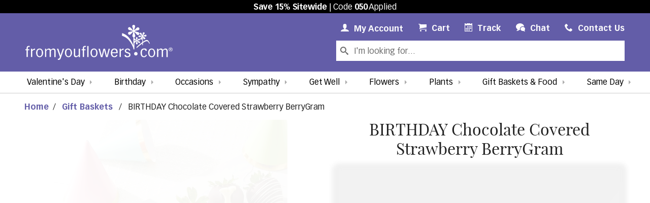

--- FILE ---
content_type: text/html; charset=UTF-8
request_url: https://www.fromyouflowers.com/products/birthday_chocolate_covered_strawberry_berrygram.htm
body_size: 19774
content:
<!DOCTYPE html>
<html xmlns="https://www.w3.org/1999/xhtml" xml:lang="en" lang="en" prefix="og: https://ogp.me/ns#">
  <head>
      <link rel="canonical" href="https://www.fromyouflowers.com/products/birthday_chocolate_covered_strawberry_berrygram.htm" />
    <meta http-equiv="Content-Type" content="text/html; charset=utf-8" />
  <meta name="SKYPE_TOOLBAR" content="SKYPE_TOOLBAR_PARSER_COMPATIBLE" />
  <meta name="p:domain_verify" content="9e85afe0eb8e4bcfcd18635c0189acc2" />
  <meta name="google-site-verification" content="aFVjfxbNIZjUhseEdzCtDcdz9u0OC_dVB3xuUlKapHo" />
      <meta name="description" content="Birthday Dipped Strawberries! Twelve large strawberries are dipped in Belgian Chocolate and decorated with an edible Birthday message. " />
        <link rel="icon" type="image/png" sizes="32x32" href="https://fyf.tac-cdn.net/images/favicons/favicon-32.png" />
  <link rel="icon" type="image/png" sizes="16x16" href="https://fyf.tac-cdn.net/images/favicons/favicon-16.png" />
  <meta name="viewport" content="width=device-width, initial-scale=1" />
  <meta name="apple-mobile-web-app-title" content="Flowers" />
  <link rel="apple-touch-icon" href="https://fyf.tac-cdn.net/images/favicons/touch-icon-iphone.png" />
  <link rel="apple-touch-icon" sizes="72x72" href="https://fyf.tac-cdn.net/images/favicons/touch-icon-ipad.png" />
  <link rel="apple-touch-icon" sizes="114x114" href="https://fyf.tac-cdn.net/images/favicons/touch-icon-iphone-retina.png" />
  <link rel="apple-touch-icon" sizes="144x144" href="https://fyf.tac-cdn.net/images/favicons/touch-icon-ipad-retina.png" />
  <title>BIRTHDAY Chocolate Covered Strawberry BerryGram at From You Flowers</title>
  
<meta property="og:title" content="BIRTHDAY Chocolate Covered Strawberry BerryGram at From You Flowers">
<meta property="og:description" content="Birthday Dipped Strawberries! Twelve large strawberries are dipped in Belgian Chocolate and decorated with an edible Birthday message. ">
<meta property="og:image" content="https://fyf.tac-cdn.net/images/products/large/E-144.jpg">
<meta property="og:url" content="https://www.fromyouflowers.com/products/birthday_chocolate_covered_strawberry_berrygram.htm">
<meta property="og:type" content="product">
<meta property="og:site_name" content="FromYouFlowers">
<meta name="twitter:card" content="summary" >
<meta name="twitter:site" content="@FromYouFlowers">
<meta name="twitter:creator" content="@FromYouFlowers">
<meta name="twitter:image:alt" content="Birthday Dipped Strawberries! Twelve large strawberries are dipped in Belgian Chocolate and decorated with an edible Birthday message. ">
<script src="https://du3ras3sqkyhu.cloudfront.net/fyf/assets/runtime.e5a83fd576410c651013.js" charset="UTF-8" defer></script>
<script src="https://du3ras3sqkyhu.cloudfront.net/fyf/assets/vendor-core-js.21f24ec204728f1d1c2b.js" charset="UTF-8" defer></script>

<script src="https://du3ras3sqkyhu.cloudfront.net/fyf/assets/vendor-jquery.2227b6fb7137b9398b0f.js" charset="UTF-8" defer></script>
<script src="https://du3ras3sqkyhu.cloudfront.net/fyf/assets/vendor-popper-js.7199fb29dcb3ed886728.js" charset="UTF-8" defer></script>
<script src="https://du3ras3sqkyhu.cloudfront.net/fyf/assets/vendor-bootstrap.dc38cc167e89fe28c0a0.js" charset="UTF-8" defer></script>

<script src="https://du3ras3sqkyhu.cloudfront.net/fyf/assets/vendor-vue.5561559e239d534c5e53.js" charset="UTF-8" defer></script>
<script src="https://du3ras3sqkyhu.cloudfront.net/fyf/assets/vendor-vue-loader.581ab7026233d9ed8881.js" charset="UTF-8" defer></script>
<script src="https://du3ras3sqkyhu.cloudfront.net/fyf/assets/vendor-intlify.2d32b7b141509d7c834a.js" charset="UTF-8" defer></script>
<script src="https://du3ras3sqkyhu.cloudfront.net/fyf/assets/vendor-vue-i18n.412180655284f1cb39c8.js" charset="UTF-8" defer></script>
<script src="https://du3ras3sqkyhu.cloudfront.net/fyf/assets/vendor-pinia.143242db1ae1f89d6b0f.js" charset="UTF-8" defer></script>
<script src="https://du3ras3sqkyhu.cloudfront.net/fyf/assets/vendor-axios.1aee95b0c3b8edd1d7ea.js" charset="UTF-8" defer></script>


<script src="https://du3ras3sqkyhu.cloudfront.net/fyf/assets/vendor-fromyouflowers.64c4ccd8ed2f9b0aa182.js" charset="UTF-8" defer></script>
    <link rel="stylesheet" type="text/css" href="https://du3ras3sqkyhu.cloudfront.net/core-availability/2.9.0/css/app.css" />
  <link rel="stylesheet" type="text/css" href="https://du3ras3sqkyhu.cloudfront.net/fyf/assets/main.34698ee610e2b7c2534c.css"/>
  <script src="https://du3ras3sqkyhu.cloudfront.net/fyf/assets/main.ad3edb9bd1754e0a7b7d.js" charset="UTF-8"></script>
  <script>
 dataLayer = [{"ref":"050","auth":false,"userType":"Guest","promotion":null,"userId":null,"test":{"name":"exquisite-product-size","var":"0","new":true},"v2020":false,"page_id":"product","product":{"id":"E-144"}}];
</script>

  <script
    type="text/javascript"
    src="https://cdn.cookielaw.org/consent/01976953-b48a-731e-9ae7-1162331d5bd2/OtAutoBlock.js"
  >
  </script>
  <script
    type="text/javascript"
    src="https://cdn.cookielaw.org/consent/01976953-b48a-731e-9ae7-1162331d5bd2/otSDKStub.js"
    charset="UTF-8"
    data-domain-script="01976953-b48a-731e-9ae7-1162331d5bd2"
  >
  </script>
  <script type="text/javascript">
    function OptanonWrapper() { }
  </script>

<!-- Google Tag Manager -->
<script>(function(w,d,s,l,i){w[l]=w[l]||[];w[l].push({'gtm.start':
new Date().getTime(),event:'gtm.js'});var f=d.getElementsByTagName(s)[0],
j=d.createElement(s),dl=l!='dataLayer'?'&l='+l:'';j.async=true;j.src=
'https://www.googletagmanager.com/gtm.js?id='+i+dl+'';f.parentNode.insertBefore(j,f);
})(window,document,'script','dataLayer','GTM-MLZ66NK');</script>
<!-- End Google Tag Manager -->
</head>
  <body class="fromyouflowers-com products" data-refcode="050">
    <!-- Google Tag Manager (noscript) -->
<noscript><iframe src="https://www.googletagmanager.com/ns.html?id=GTM-MLZ66NK"
height="0" width="0" title="Google Tag Manager iframe" style="display:none;visibility:hidden"></iframe></noscript>
<!-- End Google Tag Manager (noscript) -->
    <header>
  <div id="header-container">
    <script>
      const hJSON = {"referralBanner":"<p><strong>Save 15% Sitewide<\/strong> | Code <strong>050<\/strong> Applied<\/p>","referralBannerClass":"referral-banner","referralBannerTermsHtml":"<ul>\r\n  <li>Discount automatically applied with promo code reflected in cart and checkout.<\/li>\r\n  <li>Percentage off discounts may be limited to a maximum dollar off amount as described.<\/li>\r\n  <li>Offers not combinable with other promotions or discounts. Not valid on previous purchases, delivery\/shipping, taxes, or other fees based on delivery location, shipping time, or calendar day.<\/li>\r\n  <li>Discount values are calculated based on the value of items\u2019 original prices.<\/li>\r\n  <li>Have questions? Please contact From You Flowers' customer service 24 hours a day, 7 days a week at <a href=\"mailto:wecare@fromyouflowers.com\">WeCare@FromYouFlowers.com<\/a> or 800-838-8853.<\/li>\r\n<\/ul>\r\n\r\n\r\n\r\n\r\n","referralCode":"050"};
    </script>
          <div class="referral-banner">
        <p><strong>Save 15% Sitewide</strong> | Code <strong>050</strong> Applied</p>      </div>
      </div>
  <script src="https://du3ras3sqkyhu.cloudfront.net/fyf/assets/header.7da443b601ea50f88ae0.js" charset="UTF-8" defer></script>
  
  
  
  <nav class="branded-navbar navbar navbar-expand-lg no-cart-items">
    <button class="navbar-toggler" type="button" data-toggle="collapse" data-target=".navbar-collapse" aria-controls="global-navigation category-navigation" aria-expanded="false" aria-label="Toggle navigation">
      <span class="icon-menu"></span>
    </button>
    <a class="navbar-brand" href="/" aria-label="From You Flowers Logo">
      <svg id="FYF_Logo" class="from-you-flowers-logo st0 fyf-logo-element" xmlns="http://www.w3.org/2000/svg" version="1.1" viewBox="0 0 3690.7 879.9">
    <path class="st0 fyf-logo-element" d="M2712.7,529.7c-52.1-139.4-137.2-278-288.2-321.8,1.1.3-10.5,65,0,68.1,150.1,43.5,234.6,180.5,286.4,319.3-3.8-10.2,8.7-47.3,1.8-65.6h0Z" />
    <path class="st0 fyf-logo-element"
      d="M2788.1,585.2c50.9-45.7,102.5-90.9,158.3-130.6,26.9-19.1,57.7-40,91.2-44.6,40.9-5.6,55.5,45,74.7,71-1.8-2.5,5.4-22.7.9-28.8-18.7-25.2-30.6-68.4-66.8-72.3-28.3-3.1-59,18.1-81.4,32.2-64,40.3-120.9,92.9-176.9,143.2-6,5.3,3.5,26.8,0,29.9h0Z" />
    <rect class="st0 fyf-logo-element" x="2707.3" y="200.3" width="24.3" height="415.3" />
    <path class="st0 fyf-logo-element"
      d="M2644.2,230.1c-13.6,13.1-27.7,27.2-52.2,12.8-17.5-10.3-24-33-13.3-51.3,8.2-14,20.5-15,36.1-17.5l86.5-17.3-.7-2.8-90.1-22.5c-6.3-1.3-12-3.5-17.3-6.6-14.8-8.7-28.4-29.6-16.1-50.6,10.8-18.3,33.7-21.3,49.4-12.1,6.9,4.1,12.4,10.8,18.3,16.7l61.9,64.6,2.8-.7-26.5-84.9c-3.6-13.9-10.1-24.7-1.4-39.6,9.8-16.6,33-24.1,51.3-13.3,21,12.3,20.5,33.2,14,54.1l-26.2,84.5,1.8,1,62-63.4c12.2-12.8,30.5-27.9,54.1-14,20.1,11.8,22,36.5,13.3,51.3-6.7,11.3-18.7,13.7-37.5,17.8l-85.7,17.8.7,2.8,87.8,24.6c7.1,1.8,14.8,2.8,20.9,6.4,16.6,9.8,26.2,29.5,14.9,48.7-10.8,18.3-32.9,24.1-51.3,13.3-7-4.1-11.6-10.3-16.6-15.6l-61.8-66.9-2.8.7,27.9,84.5c5.7,16.3,10.8,27.5,2.1,42.4-11.8,20.1-35.5,20.3-50.3,11.6-27.1-15.9-18.8-38-14.6-53.2l23.6-86-1.7-1-63.4,63.8h.1Z" />
    <path class="st0 fyf-logo-element" d="M2747.3,153c0,16.5-13.3,29.9-29.9,29.9s-29.9-13.4-29.9-29.9,13.4-29.9,29.9-29.9,29.9,13.4,29.9,29.9Z" />
    <path class="st0 fyf-logo-element"
      d="M2750.2,441.9c-7.9,7.7-16.1,15.8-30.3,7.5-10.1-6-14-19.2-7.7-29.8,4.8-8.1,11.9-8.7,21-10.1l50.3-10-.4-1.7-52.4-13c-3.7-.8-6.9-2.1-10-3.8-8.6-5.1-16.5-17.2-9.3-29.4,6.2-10.7,19.5-12.4,28.7-7,4.1,2.4,7.2,6.3,10.6,9.7l36,37.5,1.6-.4-15.4-49.3c-2.1-8-5.8-14.4-.8-23,5.7-9.6,19.1-14,29.8-7.7,12.2,7.2,11.8,19.2,8.1,31.4l-15.2,49.1,1.1.6,35.9-36.8c7.1-7.4,17.7-16.2,31.4-8.1,11.6,6.9,12.8,21.2,7.7,29.8-3.9,6.6-10.8,8-21.8,10.4l-49.7,10.3.4,1.6,50.9,14.3c4.2,1.1,8.6,1.7,12.2,3.7,9.6,5.7,15.1,17.2,8.6,28.3-6.3,10.6-19.2,13.9-29.8,7.7-4.1-2.4-6.7-6-9.7-9.1l-35.8-38.8-1.6.4,16.1,49.1c3.3,9.4,6.3,15.9,1.3,24.6-6.9,11.6-20.6,11.7-29.2,6.7-15.7-9.3-10.9-22.1-8.5-30.9l13.7-49.9-1-.6-36.8,37v-.3Z" />
    <path class="st0 fyf-logo-element" d="M2810.1,397.2c0,9.6-7.8,17.3-17.4,17.3s-17.3-7.7-17.3-17.3,7.7-17.4,17.3-17.4,17.4,7.7,17.4,17.4Z" />
    <rect class="st0 fyf-logo-element" x="2929.8" y="280.1" width="15.4" height="230.8" />
    <path class="st0 fyf-logo-element"
      d="M2926.9,344.3c-1.8,11.9-3.5,24.4-21.4,26.6-12.8,1.5-24.9-7.4-26.5-20.8-1.2-10.2,4.6-15.5,11.5-22.8l37-42.1-1.5-1.2-54.2,23.5c-3.7,1.7-7.5,2.9-11.3,3.3-10.8,1.3-25.8-4-27.7-19.3-1.6-13.4,8.8-23.8,20.3-25.2,5.1-.6,10.5.6,15.7,1.3l56.3,8.7,1.1-1.4-46.1-32.6c-7.2-5.6-14.7-8.6-16-19.5-1.4-12.1,7.3-24.9,20.8-26.5,15.3-1.9,23.1,8.8,28,21.9l19.4,52.8h1.3c0-.1,6.7-56.1,6.7-56.1,1.2-11.2,4.6-25.9,21.9-28,14.7-1.8,25.2,9.9,26.5,20.8,1.1,8.3-4.1,14.1-12.1,23.5l-36.3,42.1,1.4,1.1,53.8-21.5c4.3-1.8,8.5-4.3,13.1-4.8,12.1-1.5,24.5,4.8,26.3,18.8,1.6,13.4-7.3,24.9-20.7,26.5-5.1.6-9.9-.7-14.5-1.5l-57-9.9-1.1,1.4,46.8,31.9c9.1,6.1,16.1,9.7,17.4,20.6,1.8,14.8-10,24-20.9,25.3-19.8,2.4-24.2-12-27.9-21.3l-21.4-52.5h-1.3c0,.1-7.3,56.8-7.3,56.8h-.1Z" />
    <path class="st0 fyf-logo-element" d="M2955.2,276.8c0,10.5-8.5,19-19,19s-19-8.5-19-19,8.5-19,19-19,19,8.5,19,19Z" />
    <path class="st0 fyf-logo-element"
      d="M29.5,638.5H0v-23.4h29.5v-18.5c0-35.8,9.2-68.5,56.4-68.5s17,2.1,23.1,3.9v24.8c-6.4-2.1-13.1-3.9-20.6-3.9-26.3,0-27.7,19.5-27.7,40.5v21.6h38v23.4h-38v169.7h-31.2v-169.7h0Z" />
    <path class="st0 fyf-logo-element" d="M138.8,598.3h31.2v37.3h.7c18.5-25.6,42.9-39.4,69.2-39.4v31.2c-15.6,0-43.7,0-69.9,35.2v145.5h-31.2v-209.8Z" />
    <path class="st0 fyf-logo-element"
      d="M267.7,703.1c0-53.9,24.1-109,88.4-109s88.4,66.7,88.4,109-24.2,109.4-88.4,109.4-88.4-66.8-88.4-109.4ZM300.3,702.7c0,41.2,11.4,84.9,55.7,84.9s55.7-43.7,55.7-84.9-11.3-83.8-55.7-83.8-55.7,43.3-55.7,83.8Z" />
    <path class="st0 fyf-logo-element"
      d="M491.7,598.3h31.2v33.8c27.7-32,47.6-38,66-38,35.1,0,43.3,21.3,48.3,34.1,16-15.3,35.9-34.1,68.2-34.1s51.8,33.4,51.8,59.3v154.8h-31.2v-143.1c0-12.8-.4-42.6-31.6-42.6s-28.7,3.9-54.3,28.7v156.9h-31.2v-143.1c0-15.6-.4-42.6-32.3-42.6s-30.9,10-53.6,35.2v150.5h-31.2v-209.8h-.1Z" />
    <path class="st0 fyf-logo-element"
      d="M824.7,598.3l42.3,123.6c5.3,16,10.3,32.3,14.2,51.1h.7c3.9-18.8,8.9-35.1,14.2-51.1l41.2-123.6h32.3l-82,236.1c-10.3,29.5-25.6,45.4-51.1,45.4s-14.6-.7-23.8-3.5l1.8-27.4c4.3,1.8,6.4,2.5,16,2.5s19.9-5.3,34.4-44l-74.9-209.1h34.8-.1Z" />
    <path class="st0 fyf-logo-element"
      d="M990.8,703.1c0-53.9,24.1-109,88.4-109s88.4,66.7,88.4,109-24.1,109.4-88.4,109.4-88.4-66.8-88.4-109.4h0ZM1023.5,702.7c0,41.2,11.4,84.9,55.7,84.9s55.7-43.7,55.7-84.9-11.4-83.8-55.7-83.8-55.7,43.3-55.7,83.8h0Z" />
    <path class="st0 fyf-logo-element"
      d="M1368.9,808.2h-31.2v-34.1c-17,15.3-39.1,38.4-71,38.4s-52.2-19.5-51.8-59.3v-154.8h31.2v143.4c0,21.3,5,42.2,30.9,42.2s47.9-21.3,60.7-36.2v-149.5h31.2v209.8h0Z" />
    <path class="st0 fyf-logo-element"
      d="M1438.8,638.5h-29.5v-23.4h29.5v-18.5c0-35.8,9.2-68.5,56.5-68.5s17,2.1,23.1,3.9v24.8c-6.4-2.1-13.1-3.9-20.6-3.9-26.3,0-27.7,19.5-27.7,40.5v21.6h38v23.4h-38v169.7h-31.2v-169.7h-.1Z" />
    <path class="st0 fyf-logo-element" d="M1550.7,532.3h31.2v275.9h-31.2v-275.9h0Z" />
    <path class="st0 fyf-logo-element"
      d="M1631.6,703.1c0-53.9,24.1-109,88.4-109s88.4,66.7,88.4,109-24.1,109.4-88.4,109.4-88.4-66.8-88.4-109.4ZM1664.3,702.7c0,41.2,11.4,84.9,55.7,84.9s55.7-43.7,55.7-84.9-11.3-83.8-55.7-83.8-55.7,43.3-55.7,83.8Z" />
    <path class="st0 fyf-logo-element"
      d="M1901,726.2c4.3,16.7,8.2,34.1,11,50.8h2.1c2.9-16.7,6.8-34.1,11-50.8l31.3-127.8h38.7l33.7,127.8c4.3,16.7,8.1,34.1,11,50.8h2.1c2.8-16.7,6.8-34.1,11-50.8l33.4-127.8h31.2l-56.4,209.8h-40.4l-38-145.5c-2.5-9.6-4.6-19.9-5.7-29.5h-2.2c-1.1,9.6-3.2,19.8-5.7,29.5l-36.2,145.5h-40.5l-59.3-209.8h33.7l34.1,127.8h.1Z" />
    <path class="st0 fyf-logo-element"
      d="M2175.1,711.3c1.4,56.5,27.7,76.3,55.7,76.3s47.2-25.6,50.4-36.9l27.3,9.6c-13.5,32.3-39.4,52.2-77.8,52.2-74.5,0-88.4-66.8-88.4-109.4s13.9-109,88.4-109,82,52.2,82,101.5v15.6h-137.8.2ZM2280.2,687.8c0-37.6-17.1-68.9-50.4-68.9s-50.4,25.9-54.7,68.9h105.1,0Z" />
    <path class="st0 fyf-logo-element" d="M2360.1,598.3h31.2v37.3h.7c18.4-25.6,43-39.4,69.2-39.4v31.2c-15.6,0-43.7,0-69.9,35.2v145.5h-31.2v-209.8Z" />
    <path class="st0 fyf-logo-element"
      d="M2511.6,750.7c7.8,22.1,21.3,36.9,47.6,36.9s43.3-21.3,43.3-35.2c0-21.3-16-29.1-42.2-37.3l-15.7-5c-28.4-8.8-53.6-22.7-53.6-57.9s40.1-58.2,70.6-58.2c47.6,0,60,30.5,67.1,47.6l-27.3,9.6c-5.7-22-22.4-32.3-40.9-32.3s-38.3,9.9-38.3,31.6,7.5,23.1,30.5,31.2l28.7,10c34.8,12.1,52.2,27,52.2,59.3s-15.6,61.4-75.3,61.4-65.7-17.4-74.6-52.9l27.7-8.9h.2Z" />
    <path class="st0 fyf-logo-element"
      d="M3016.1,657.7c-2.5-8.5-11-38.7-40.9-38.7-44.4,0-55.7,43.3-55.7,83.8s11.3,84.9,50.4,84.9,39.4-13.8,48-38.4l27.3,8.9c-12.8,29.5-29.1,54.3-75.3,54.3-69.2,0-83.1-62.5-83.1-109.4s13.9-109,88.4-109,54.3,14.9,68.9,55l-28,8.5h0Z" />
    <path class="st0 fyf-logo-element"
      d="M3076.8,703.1c0-53.9,24.2-109,88.4-109s88.4,66.7,88.4,109-24.2,109.4-88.4,109.4-88.4-66.8-88.4-109.4ZM3109.5,702.7c0,41.2,11.3,84.9,55.7,84.9s55.7-43.7,55.7-84.9-11.4-83.8-55.7-83.8-55.7,43.3-55.7,83.8Z" />
    <path class="st0 fyf-logo-element"
      d="M3300.8,598.3h31.3v33.8c27.7-32,47.6-38,66-38,35.1,0,43.3,21.3,48.2,34.1,16-15.3,35.9-34.1,68.2-34.1s51.8,33.4,51.8,59.3v154.8h-31.2v-143.1c0-12.8-.4-42.6-31.6-42.6s-28.7,3.9-54.3,28.7v156.9h-31.3v-143.1c0-15.6-.3-42.6-32.3-42.6s-30.9,10-53.6,35.2v150.5h-31.3v-209.8h.1Z" />
    <path class="st0 fyf-logo-element" d="M2811.9,725.8c0,24.1-19.6,43.7-43.7,43.7s-43.7-19.6-43.7-43.7,19.6-43.7,43.7-43.7,43.7,19.5,43.7,43.7Z" />
    <path class="st0 fyf-logo-element"
      d="M3631.3,595.2v18.2h9.3c1.9,0,3.5,0,4.7,0,1.2,0,2.5-.3,4-.6s2.6-.8,3.5-1.4c.8-.7,1.5-1.6,2.1-2.8s.8-2.7.8-4.5c0-5.9-4.2-8.8-12.6-8.8h-11.8ZM3622.4,645.2v-57.3h22.2c13.4,0,20.1,5.5,20.1,16.4s-5,14.6-15.1,15.6l16.4,25.3h-9.6l-15.6-24.6h-9.4v24.6h-9ZM3601,616.4c0,12,3.9,22,11.7,30s17.4,12.1,28.8,12.1,20.9-4,28.7-12.1c7.7-8,11.6-18,11.6-30s-3.9-21.6-11.6-29.6c-7.7-8-17.3-12-28.7-12s-21.1,4-28.8,12c-7.8,8-11.7,17.9-11.7,29.6M3592.1,616.4c0-13.7,4.9-25.3,14.5-34.7,9.7-9.4,21.3-14.1,34.9-14.1s25.1,4.7,34.7,14.1c9.6,9.4,14.4,21,14.4,34.7s-4.8,25.6-14.4,35.1c-9.6,9.5-21.2,14.2-34.7,14.2s-25.3-4.7-34.9-14.2c-9.7-9.5-14.5-21.2-14.5-35.1" />
  </svg>    </a>

    <ul id="global-mobile-quick-links" class="navbar-nav js-id">
      
<li class="nav-item  account">
  <a class="nav-link my-account" href="/account">
    <span class="icon-user"></span>
    <span class="nav-link-label"><span class="my">My </span>Account</span>
    <span class="sr-only">My Account Link</span>
  </a>
  </li>
<li class="nav-item cart">
  <a class="nav-link" href="/cart.htm">
    <span class="icon-cart"></span>
    <span class="nav-link-label">Cart</span>
    <span class="count">(0)</span>
    <span class="sr-only">Cart Link</span>
  </a>
</li>
<li class="nav-item  contact">
  <a class="nav-link" href="/contact.htm">
    <span class="icon-phone"></span>
    <span class="nav-link-label">Contact Us</span>
    <span class="sr-only">Contact Us Link</span>
  </a>
</li>    </ul>

    <form id="global-search-form" class="js-id " method="get" action="/search">
      <div class="input-group">
        <div class="input-group-prepend">
          <span class="input-group-text icon-search" id="basic-search"></span>
        </div>
        <input class="form-control text" id="sli_search_1" type="text" name="key" placeholder="I'm looking for..." aria-label="Search Our Site" aria-describedby="basic-search" />
      </div>
    </form>

    <div id="global-navigation" class="collapse js-id navbar-collapse">
      <ul class="navbar-nav">
                <li class="nav-item track">
          <a class="nav-link" href="/ordertracking.htm">
            <span class="icon-calendar"></span>
            <span class="nav-link-label">Track<span class="verbose"> Your Order</span></span>
          </a>
        </li>
                  <li class="nav-item chat">
            <button
              type="button"
              class="nav-link as-link js-open-chat-window"
              data-location="Header"
            >
              <span class="icon-bubbles"></span>
              <span class="nav-link-label">Chat</span>
            </button>
          </li>
                
<li class="nav-item  account">
  <a class="nav-link my-account" href="/account">
    <span class="icon-user"></span>
    <span class="nav-link-label"><span class="my">My </span>Account</span>
    <span class="sr-only">My Account Link</span>
  </a>
  </li>
<li class="nav-item cart">
  <a class="nav-link" href="/cart.htm">
    <span class="icon-cart"></span>
    <span class="nav-link-label">Cart</span>
    <span class="count">(0)</span>
    <span class="sr-only">Cart Link</span>
  </a>
</li>
<li class="nav-item  contact">
  <a class="nav-link" href="/contact.htm">
    <span class="icon-phone"></span>
    <span class="nav-link-label">Contact Us</span>
    <span class="sr-only">Contact Us Link</span>
  </a>
</li>      </ul>
    </div>

        <script>
      (() => {
        const showingDropdownNavigation = () => {
          // This breakpointMinDropdownNavigation value needs to be kept in sync with changes to $dropdown-navigation-breakpoint
          const breakpointMinDropdownNavigation = '992px';
          return window.matchMedia(`(min-width: ${breakpointMinDropdownNavigation})`).matches
        }

        const globalSearchForm = document.getElementById('global-search-form');
        const globalNavigation = document.getElementById('global-navigation');
        let needsMobileReset = true;

        const resizeObserver = new ResizeObserver(entries => {
          for (let entry of entries) {
            if (showingDropdownNavigation()) {
              needsMobileReset = true;
              if (entry.contentBoxSize) {
                // Firefox implements `contentBoxSize` as a single content rect, rather than an array
                const contentBoxSize = Array.isArray(entry.contentBoxSize) ? entry.contentBoxSize[0] : entry.contentBoxSize;

                const desiredWidth = contentBoxSize.inlineSize;
                globalSearchForm.style.width = desiredWidth + 'px';
              } else {
                const desiredWidth = entry.contentRect.width;
                globalSearchForm.style.width = desiredWidth + 'px';
              }
            } else {
              if (needsMobileReset) {
                globalSearchForm.style.width = '';
                needsMobileReset = false;
              }
            }
          }
        });

        resizeObserver.observe(globalNavigation);
      })()
    </script>

    <div id="category-navigation" class="collapse js-id navbar-collapse">
      <ul class="navbar-nav">
                            <li class="nav-item dropdown js-nav-menu valentines-day" data-order="1" style="order: 1">
                                                <a class="nav-link js-nav-heading"
               id="valentines-day-navbar-dropdown"
               role="button"
               data-toggle="dropdown"
               aria-haspopup="true"
               aria-expanded="false"
              data-bg-color="#fa74a6"              data-color="#000"               href="/occasion/valentines-day-flowers-gifts"            >Valentine's Day</a>
                          <div class="dropdown-menu " aria-labelledby="valentines-day-navbar-dropdown">
                                  <a class="dropdown-item js-nav-item" href="/occasion/valentines-day-flowers-gifts" title="Browse All All Valentine's Day">All Valentine's Day</a>
                                  <a class="dropdown-item js-nav-item" href="/occasion/valentines-day-flowers-roses" title="Browse All Valentine's Day Roses">Valentine's Day Roses</a>
                                  <a class="dropdown-item js-nav-item" href="/flower/preserved-roses" title="Browse All Luxury Forever Roses">Luxury Forever Roses</a>
                                  <a class="dropdown-item js-nav-item" href="/valentines-gift-guide.htm" title="Browse Our Gift Guide">Our Gift Guide</a>
                                  <a class="dropdown-item js-nav-item" href="/flower/custom-photo-vase" title="Browse All Personalized Vases">Personalized Vases</a>
                                  <a class="dropdown-item js-nav-item" href="/occasion/valentines-day-gifts-chocolate-gourmet" title="Browse All Valentine's Day Chocolate Covered">Chocolate Covered Strawberries</a>
                                  <a class="dropdown-item js-nav-item" href="/occasion/valentines-day-gift-baskets" title="Browse All Valentine's Day Gift Baskets">Valentine's Day Gift Baskets</a>
                                  <a class="dropdown-item js-nav-item" href="/occasion/valentines-day-plants-flower-arrangements" title="Browse All Valentine's Day Plants">Valentine's Day Plants</a>
                                  <a class="dropdown-item js-nav-item" href="/price/over-80-flowers" title="Browse All Luxury Flowers">Luxury Flowers</a>
                                  <a class="dropdown-item js-nav-item" href="/occasion/valentines-day-gifts-for-him" title="Browse All Gifts for Him">Gifts for Him</a>
                              </div>
                      </li>
                            <li class="nav-item dropdown js-nav-menu same-day" data-order="9" style="order: 9">
                                                <a class="nav-link js-nav-heading"
               id="same-day-navbar-dropdown"
               role="button"
               data-toggle="dropdown"
               aria-haspopup="true"
               aria-expanded="false"
              data-bg-color="#f9d9e4"              data-color="#000"               href="/deliver/same-day"            >Same Day</a>
                          <div class="dropdown-menu dropdown-menu-right" aria-labelledby="same-day-navbar-dropdown">
                                  <a class="dropdown-item js-nav-item" href="/deliver/same-day" title="Browse All Same Day Flowers">All Same Day Flowers</a>
                                  <a class="dropdown-item js-nav-item" href="/deliver/same-day-birthday-flowers" title="Browse All Same Day Birthday Flowers">Birthday</a>
                                  <a class="dropdown-item js-nav-item" href="/deliver/same-day-sympathy-flowers" title="Browse All Same Day Sympathy Flowers">Sympathy</a>
                                  <a class="dropdown-item js-nav-item" href="/gifts/same-day-gift-baskets" title="Browse Same Day Gift Baskets">Gift Baskets</a>
                                  <a class="dropdown-item js-nav-item" href="/deliver/same-day-love-flowers" title="Browse All Same Day Love &amp; Romance Flowers">Love &amp; Romance</a>
                                  <a class="dropdown-item js-nav-item" href="/deliver/same-day-get-well-flowers" title="Browse All Same Day Get Well Flowers">Get Well</a>
                                  <a class="dropdown-item js-nav-item" href="/deliver/same-day-just-because-flowers" title="Browse All Same Day Just Because Flowers">Just Because</a>
                                  <a class="dropdown-item js-nav-item" href="/deliver/same-day-plants" title="Browse All Same Day Plants">Plants</a>
                                  <a class="dropdown-item js-nav-item" href="/deliver/same-day-funeral-flowers" title="Browse All Same Day Funeral Flowers">Funeral</a>
                                  <a class="dropdown-item js-nav-item" href="/deliver/same-day-anniversary-flowers" title="Browse All Same Day Anniversary Flowers">Anniversary</a>
                                  <a class="dropdown-item js-nav-item" href="/deliver/same-day-new-baby-flowers" title="Browse All Same Day New Baby Flowers">New Baby</a>
                              </div>
                      </li>
                            <li class="nav-item dropdown js-nav-menu birthday" data-order="2" style="order: 2">
                                                <a class="nav-link js-nav-heading"
               id="birthday-navbar-dropdown"
               role="button"
               data-toggle="dropdown"
               aria-haspopup="true"
               aria-expanded="false"
                                           href="/occasion/birthday-flowers-gifts"            >Birthday</a>
                          <div class="dropdown-menu " aria-labelledby="birthday-navbar-dropdown">
                                  <a class="dropdown-item js-nav-item" href="/occasion/birthday-flowers-gifts" title="Browse All Birthday Flowers">All Birthday Flowers</a>
                                  <a class="dropdown-item js-nav-item" href="/deliver/same-day-birthday-flowers" title="Browse All Same Day Birthday Flowers">Same Day Birthday Flowers</a>
                                  <a class="dropdown-item js-nav-item" href="/flower/custom-photo-vase" title="Browse All Personalized Photo Vases">Make Your Own Photo Vase</a>
                                  <a class="dropdown-item js-nav-item" href="/occasion/birthday-gift-baskets" title="Browse All Birthday Gift Baskets">Birthday Gift Baskets</a>
                                  <a class="dropdown-item js-nav-item" href="/occasion/birthday-plants" title="Browse All Birthday Plants">Birthday Plants</a>
                                  <a class="dropdown-item js-nav-item" href="/occasion/birthday-balloons" title="Browse All Birthday Balloons">Birthday Balloons</a>
                                  <a class="dropdown-item js-nav-item" href="/birthday-gift-ideas.htm" title="Browse Our Birthday Gift Guide">Birthday Gift Guide</a>
                                  <a class="dropdown-item js-nav-item" href="/gifts/send-birthday-cakes" title="Browse All Birthday Cakes">Birthday Cakes</a>
                                  <a class="dropdown-item js-nav-item" href="/gifts/birthday-chocolate-covered-gifts" title="Browse All Birthday Chocolate Covered Gifts">Birthday Chocolate Covered Gifts</a>
                              </div>
                      </li>
                            <li class="nav-item dropdown js-nav-menu occasions" data-order="3" style="order: 3">
                                                <a class="nav-link js-nav-heading"
               id="occasions-navbar-dropdown"
               role="button"
               data-toggle="dropdown"
               aria-haspopup="true"
               aria-expanded="false"
                                           href="#" onclick="return false;"            >Occasions</a>
                          <div class="dropdown-menu " aria-labelledby="occasions-navbar-dropdown">
                                  <a class="dropdown-item js-nav-item" href="/occasion/birthday-flowers-gifts" title="Browse All Birthday Flowers">Birthday</a>
                                  <a class="dropdown-item js-nav-item" href="/occasion/sympathy-floral-gifts" title="Browse All Sympathy Flowers">Sympathy</a>
                                  <a class="dropdown-item js-nav-item" href="/occasion/funeral-flowers" title="Browse All Funeral Flowers">Funeral</a>
                                  <a class="dropdown-item js-nav-item" href="/occasion/get-well-flowers" title="Browse All Get Well Flowers">Get Well</a>
                                  <a class="dropdown-item js-nav-item" href="/occasion/valentines-day-flowers-gifts" title="Browse All Valentine's Day Flowers">Valentine's Day - 2/14</a>
                                  <a class="dropdown-item js-nav-item" href="/occasion/just-because-flowers" title="Browse All Just Because Flowers">Just Because</a>
                                  <a class="dropdown-item js-nav-item" href="/occasion/love-and-romance-flowers-gifts" title="Browse All Love &amp; Romance Flowers">Love &amp; Romance</a>
                                  <a class="dropdown-item js-nav-item" href="/occasion/anniversary-floral" title="Browse All Anniversary Flowers">Anniversary</a>
                                  <a class="dropdown-item js-nav-item" href="/occasion/congratulations-flowers-gifts" title="Browse All Congratulations Flowers &amp; Gifts">Congratulations</a>
                                  <a class="dropdown-item js-nav-item" href="/occasion/new-baby-flowers-gifts" title="Browse All New Baby Flowers &amp; Gifts">New Baby</a>
                                  <a class="dropdown-item js-nav-item" href="/occasion/thank-you-flowers-gifts" title="Browse All Thank You Flowers">Thank You</a>
                                  <a class="dropdown-item js-nav-item" href="/occasion/im-sorry-flowers-gifts" title="Browse All I'm Sorry Flowers">I'm Sorry</a>
                                  <a class="dropdown-item js-nav-item" href="/occasion/housewarming-flowers-gifts" title="Browse All Housewarming Flowers">Housewarming</a>
                              </div>
                      </li>
                            <li class="nav-item dropdown js-nav-menu sympathy" data-order="4" style="order: 4">
                                                <a class="nav-link js-nav-heading"
               id="sympathy-navbar-dropdown"
               role="button"
               data-toggle="dropdown"
               aria-haspopup="true"
               aria-expanded="false"
                                           href="/occasion/sympathy-floral-gifts"            >Sympathy</a>
                          <div class="dropdown-menu " aria-labelledby="sympathy-navbar-dropdown">
                                  <a class="dropdown-item js-nav-item" href="/occasion/sympathy-floral-gifts" title="Browse All Sympathy Flowers">All Sympathy Flowers</a>
                                  <a class="dropdown-item js-nav-item" href="/sympathy-gift-ideas.htm" title="Browse Our Sympathy Gift Guide">All Sympathy Gifts</a>
                                  <a class="dropdown-item js-nav-item" href="/occasion/funeral-flowers" title="Browse All Funeral Flowers">Funeral Flowers</a>
                                  <a class="dropdown-item js-nav-item" href="/deliver/same-day-sympathy-flowers" title="Browse All Same Day Sympathy Flowers">Same Day Sympathy Flowers</a>
                                  <a class="dropdown-item js-nav-item" href="/occasion/funeral-floral-sprays" title="Browse All Funeral Sprays &amp; Wreaths">Funeral Sprays &amp; Wreaths</a>
                                  <a class="dropdown-item js-nav-item" href="/occasion/sympathy-plants" title="Browse All Sympathy Plants">Sympathy Plants</a>
                                  <a class="dropdown-item js-nav-item" href="/occasion/sympathy-gift-baskets" title="Browse All Sympathy Gift Baskets">Sympathy Gift Baskets</a>
                              </div>
                      </li>
                            <li class="nav-item dropdown js-nav-menu get-well" data-order="5" style="order: 5">
                                                <a class="nav-link js-nav-heading"
               id="get-well-navbar-dropdown"
               role="button"
               data-toggle="dropdown"
               aria-haspopup="true"
               aria-expanded="false"
                                           href="/occasion/get-well-flowers"            >Get Well</a>
                          <div class="dropdown-menu " aria-labelledby="get-well-navbar-dropdown">
                                  <a class="dropdown-item js-nav-item" href="/occasion/get-well-flowers" title="Browse All Get Well Flowers">All Get Well Flowers</a>
                                  <a class="dropdown-item js-nav-item" href="/deliver/same-day-get-well-flowers" title="Browse All Same Day Get Well Flowers">Same Day Get Well Flowers</a>
                                  <a class="dropdown-item js-nav-item" href="/occasion/get-well-gift-for-her" title="Browse All Get Well for Her">Get Well for Her</a>
                                  <a class="dropdown-item js-nav-item" href="/occasion/get-well-baskets" title="Browse All Get Well Gift Baskets">Get Well Gift Baskets</a>
                                  <a class="dropdown-item js-nav-item" href="/occasion/get-well-plants" title="Browse All Get Well Plants">Get Well Plants</a>
                                  <a class="dropdown-item js-nav-item" href="/occasion/get-well-gift-for-him" title="Browse All Get Well for Him">Get Well for Him</a>
                                  <a class="dropdown-item js-nav-item" href="/occasion/get-well-gift-for-kids" title="Browse All Get Well for Kids">Get Well for Kids</a>
                              </div>
                      </li>
                            <li class="nav-item dropdown js-nav-menu flowers" data-order="6" style="order: 6">
                                                <a class="nav-link js-nav-heading"
               id="flowers-navbar-dropdown"
               role="button"
               data-toggle="dropdown"
               aria-haspopup="true"
               aria-expanded="false"
                                           href="/flower/type"            >Flowers</a>
                          <div class="dropdown-menu " aria-labelledby="flowers-navbar-dropdown">
                                  <a class="dropdown-item js-nav-item" href="/flower/type" title="Browse All Flowers">All Flowers</a>
                                  <a class="dropdown-item js-nav-item" href="/flower/send-roses" title="Browse All Roses">Roses</a>
                                  <a class="dropdown-item js-nav-item" href="/price/inexpensive-flowers " title="Browse All Flowers Under $60">Under $60</a>
                                  <a class="dropdown-item js-nav-item" href="/flower/send-flowers-best-sellers" title="Browse All Best Sellers">Best Sellers</a>
                                  <a class="dropdown-item js-nav-item" href="/flower/preserved-roses" title="Browse All Luxury Forever Roses">Luxury Forever Roses</a>
                                  <a class="dropdown-item js-nav-item" href="/flower/send-lilies" title="Browse All Lilies">Lilies</a>
                                  <a class="dropdown-item js-nav-item" href="/occasion/winter-flowers-gifts" title="Browse All Winter Flowers">Winter Flowers</a>
                                  <a class="dropdown-item js-nav-item" href="/flower/send-sunflowers" title="Browse All Sunflowers">Sunflowers</a>
                                  <a class="dropdown-item js-nav-item" href="/flower/custom-photo-vase" title="Browse All Personalized Photo Vases">Personalized Photo Vases</a>
                                  <a class="dropdown-item js-nav-item" href="/flower/send-tulips" title="Browse All Tulips">Tulips</a>
                                  <a class="dropdown-item js-nav-item" href="/deliver/modern-flowers" title="Browse All Modern Styles">Modern Styles</a>
                                  <a class="dropdown-item js-nav-item" href="/flower/growers-collection" title="Browse All Flowers in a Box">Grower's Collection</a>
                              </div>
                      </li>
                            <li class="nav-item dropdown js-nav-menu plants" data-order="7" style="order: 7">
                                                <a class="nav-link js-nav-heading"
               id="plants-navbar-dropdown"
               role="button"
               data-toggle="dropdown"
               aria-haspopup="true"
               aria-expanded="false"
                                           href="/plants/plant-delivery"            >Plants</a>
                          <div class="dropdown-menu " aria-labelledby="plants-navbar-dropdown">
                                  <a class="dropdown-item js-nav-item" href="/plants/plant-delivery" title="Browse All Plants">All Plants</a>
                                  <a class="dropdown-item js-nav-item" href="/plants/succulent" title="Browse All Succulents">Succulents</a>
                                  <a class="dropdown-item js-nav-item" href="/occasion/sympathy-plants" title="Browse All Sympathy Plants">Sympathy Plants</a>
                                  <a class="dropdown-item js-nav-item" href="/flower/send-orchids" title="Browse All Orchids">Orchids</a>
                                  <a class="dropdown-item js-nav-item" href="/plants/flowering-plants" title="Browse All Flowering Plants">Flowering Plants</a>
                                  <a class="dropdown-item js-nav-item" href="/occasion/bonsai-plants" title="Browse All Bonsai Plants">Bonsai Plants</a>
                                  <a class="dropdown-item js-nav-item" href="/plants/green-plants" title="Browse All Green Plants">Green Plants</a>
                                  <a class="dropdown-item js-nav-item" href="/plants/dish-garden" title="Browse All Dish Gardens">Dish Gardens</a>
                              </div>
                      </li>
                            <li class="nav-item dropdown js-nav-menu gift-baskets-amp-food" data-order="8" style="order: 8">
                                                <a class="nav-link js-nav-heading"
               id="gift-baskets-amp-food-navbar-dropdown"
               role="button"
               data-toggle="dropdown"
               aria-haspopup="true"
               aria-expanded="false"
                                           href="/gifts/send-gift-baskets"            >Gift Baskets &amp; Food</a>
                          <div class="dropdown-menu " aria-labelledby="gift-baskets-amp-food-navbar-dropdown">
                                  <a class="dropdown-item js-nav-item" href="/gifts/send-gift-baskets" title="Browse All Gift Baskets">All Gift Baskets</a>
                                  <a class="dropdown-item js-nav-item" href="/occasion/birthday-gift-baskets" title="Browse All Birthday Gift Baskets">Birthday Gift Baskets</a>
                                  <a class="dropdown-item js-nav-item" href="/gifts/send-fruit-baskets" title="Browse All Fruit Gift Baskets">Fruit Gift Baskets</a>
                                  <a class="dropdown-item js-nav-item" href="/gifts/send-gourmet-baskets" title="Browse All Gourmet Gift Baskets">Gourmet Gift Baskets</a>
                                  <a class="dropdown-item js-nav-item" href="/gifts/chocolate-covered-gifts" title="Browse All Chocolate Covered Gifts">Chocolate Covered Gifts</a>
                                  <a class="dropdown-item js-nav-item" href="/gifts/baked-goods-delivery" title="Browse All Baked Goods">Baked Goods</a>
                                  <a class="dropdown-item js-nav-item" href="/gifts/send-chocolate-gift-baskets" title="Browse All Chocolate Gift Baskets">Chocolate Gift Baskets</a>
                                  <a class="dropdown-item js-nav-item" href="/occasion/sympathy-gift-baskets" title="Browse All Sympathy Gift Baskets">Sympathy Gift Baskets</a>
                                  <a class="dropdown-item js-nav-item" href="/gifts/teddy-bear-baskets" title="Browse All Teddy Bears">Teddy Bears</a>
                              </div>
                      </li>
              </ul>
    </div>
  </nav>

  <script
    src="https://du3ras3sqkyhu.cloudfront.net/fyf/assets/headerNav.0c7817f6df1e6a244795.js"
    data-referral-banner-class="referral-banner"
    data-branded-navbar-class="branded-navbar"
    data-quick-link-class="nav-item"
    data-cart-quick-link-class="cart"
    data-cart-count-class="count"
    data-empty-cart-class="no-cart-items"
    data-collapse-class="navbar-collapse"
    charset="UTF-8"
    defer
  ></script>
</header>

    
  <script type="application/ld+json">
    {"@context":"https:\/\/schema.org","@graph":[{"@type":"Product","image":"https:\/\/fyf.tac-cdn.net\/images\/products\/large\/E-144.jpg","name":"BIRTHDAY Chocolate Covered Strawberry BerryGram ","description":"The BIRTHDAY BerryGram is a festive and delicious birthday gift.  12 delicious, juicy, strawberries are dipped in Belgian Chocolate and then decorated to spell \"BIRTHDAY\" for that special someone. Say Happy birthday in a unique way this year, and make their Birthday so special.  \r\n\r\nIncludes: \u2022 12 Fresh Strawberries  \u2022 Birthday Edible Message \u2022 Dipped in Belgian Chocolate\r\n\r\nALLERGEN ALERT: Product contains egg, milk, soy, wheat, peanuts, tree nuts and coconut. We recommend that those with food related allergies take the necessary precautions.\r\n","offers":{"@type":"Offer","availability":"https:\/\/schema.org\/InStock","price":55.24,"priceCurrency":"USD","shippingDetails":{"@type":"OfferShippingDetails","shippingRate":{"@type":"MonetaryAmount","value":14.99,"currency":"USD"}}}},{"@type":"ItemPage","url":"https:\/\/www.fromyouflowers.com\/products\/birthday_chocolate_covered_strawberry_berrygram.htm","name":"BIRTHDAY Chocolate Covered Strawberry BerryGram ","description":"The BIRTHDAY BerryGram is a festive and delicious birthday gift.  12 delicious, juicy, strawberries are dipped in Belgian Chocolate and then decorated to spell \"BIRTHDAY\" for that special someone. Say Happy birthday in a unique way this year, and make their Birthday so special.  \r\n\r\nIncludes: \u2022 12 Fresh Strawberries  \u2022 Birthday Edible Message \u2022 Dipped in Belgian Chocolate\r\n\r\nALLERGEN ALERT: Product contains egg, milk, soy, wheat, peanuts, tree nuts and coconut. We recommend that those with food related allergies take the necessary precautions.\r\n","speakable":{"@type":"SpeakableSpecification","cssSelector":[".section-body"]},"primaryImageOfPage":[{"contentUrl":"https:\/\/fyf.tac-cdn.net\/images\/products\/large\/E-144.jpg","creditText":"From You Flowers"}]}]}  </script>

    <script type="application/ld+json">
    {"@context":"https:\/\/schema.org","@type":"BreadcrumbList","itemListElement":[{"@type":"ListItem","position":1,"name":"Home","item":"https:\/\/www.fromyouflowers.com"},{"@type":"ListItem","position":2,"name":"Gift Baskets","item":"https:\/\/www.fromyouflowers.com\/gifts\/send-gift-baskets"},{"@type":"ListItem","position":3,"name":"BIRTHDAY Chocolate Covered Strawberry BerryGram "}]}  </script>

<div class="js-product-attrs"
     data-sku="E-144"
     data-brand="ub">
  <div class="container product-header">
    
    <div class="row product-breadcrumbs breadcrumbs">
      <div class="col">
        <nav>
          <ol>
            <li><a href="/"><span>Home</span></a></li>
                            <li>
                                        <a href="/gifts/send-gift-baskets"><span>Gift Baskets</span></a>
                                  </li>
                            <li>
                                      BIRTHDAY Chocolate Covered Strawberry BerryGram                                   </li>
                      </ol>
        </nav>
      </div>
    </div>
      </div>

  <div id="product-container">
        <div class="container product-body">
      <div class="row">
        <div class="col-lg-6 product-images">
          <div id="product-image-carousel" ref="carousel" class="loading product-image-carousel carousel slide">
            <div class="carousel-inner">
              <div class="carousel-item active">
                <div class="product-listing-image">
                                    <img
                    src="https://fyf.tac-cdn.net/images/products/large/E-144.jpg?auto=webp&quality=60&width=690"
                    srcset="https://fyf.tac-cdn.net/images/products/large/E-144.jpg?auto=webp&quality=80&width=295 295w, https://fyf.tac-cdn.net/images/products/large/E-144.jpg?auto=webp&quality=80&width=345 345w, https://fyf.tac-cdn.net/images/products/large/E-144.jpg?auto=webp&quality=80&width=414 414w, https://fyf.tac-cdn.net/images/products/large/E-144.jpg?auto=webp&quality=80&width=590 590w, https://fyf.tac-cdn.net/images/products/large/E-144.jpg?auto=webp&quality=80&width=690 690w"
                    width="690"
                    style="opacity:0.05"
                    height="806"
                    sizes="(min-width: 1500px) 549px, (min-width: 992px) calc((100vw - 8rem) * 0.5 * 0.8), (min-width: 768px) 414px, (min-width: 375px) 345px, calc(100vw - 30px)"
                    alt="Edible arrangement featuring 12 fresh strawberries with a birthday edible message, dipped in Belgian chocolate."
                    class="item"
                  />
                </div>
              </div>
            </div>
                      </div>
        </div>
        <div class="col-lg-6 product-options">
          <h1>BIRTHDAY Chocolate Covered Strawberry BerryGram </h1>
          <div id="product-items-form" class="loading">
            <fieldset class="placeholder form-group"></fieldset>
          </div>
        </div>
      </div>
    </div>
    <div class="container product-description">
      <div class="row">
        <div class="collapsible-section col">
          <div class="collapse-toggler-container">
            <button class="collapse-toggler with-collapse-indicator"
                    type="button"
                    data-toggle="collapse"
                    data-target="#item-description-details"
                    aria-expanded="false"
                    aria-controls="item-description-details">
              <span class="sr-only">Click to toggle item description and details</span>
            </button>
          <h2>Item Description & Details</h2>
          </div>
          <div class="collapse js-collapse-section section-body" id="item-description-details" data-disable-above="lg">
            <p>
                              <a href="/occasion/birthday-gift-baskets" class="btn btn-sm btn-tertiary">View Similar Products</a>
                            <span>Item #E-144</span>
            </p>
            <p>The BIRTHDAY BerryGram is a festive and delicious birthday gift.  12 delicious, juicy, strawberries are dipped in Belgian Chocolate and then decorated to spell "BIRTHDAY" for that special someone. Say Happy birthday in a unique way this year, and make their Birthday so special.  

<br><br><B>Includes: </B><BR>• 12 Fresh Strawberries  <BR>• Birthday Edible Message <BR>• Dipped in Belgian Chocolate

<br><br>ALLERGEN ALERT: Product contains egg, milk, soy, wheat, peanuts, tree nuts and coconut. We recommend that those with food related allergies take the necessary precautions.
</p>
                                      <p class="price-disclosure">    From You Flowers is excited to be able to offer products below the market price. The strikethrough price shown
    is FYF's assessment of the prevailing market price for this product within the past ninety days, which FYF
    determines by consulting and interacting with florists nationwide, evaluating the market for the product
    nationwide, and estimating the average market price of the product or similar products that are sold online.
    From You Flowers engages in an ongoing evaluation of the going price of its products and comparable products
    to reasonably and accurately reflect our assessment of the prevailing market price of the product or similar
    products that are sold online, but we cannot guarantee that the market price will always be accurate in all
    markets because some many variables and circumstances limit our ability to determine the market price in any
    particular location at a given point in time.</p>
                          <p class="price-disclosure">    If no strikethrough price is shown it means that we were unable to provide a discount below the market price
    at this time. We show the market price as a strikethrough price so that you can see how much we believe you
    can save by shopping with us. Please understand that FYF may not have sold this product at the indicated
    market price. This is because FYF always tries to offer prices better than average, which is why we almost
    always reduce our prices with discounts or promotions. The FYF discount is indicated by the difference
    between the FYF price and the higher price shown with a strikethrough.</p>
                      </div>
        </div>
      </div>
    </div>

    <script>const dJSON = {"products":[{"id":"qO0GiYpMBx7MWQu","sku":"E-145","name":"B-DAY Chocolate Covered Strawberry","description":"The B-DAY BerryGram is a delicious gift that will certainly make their birthday over the top. 6 fresh strawberries are hand dipped in Belgian Chocolate and decorated with the word \"B-DAY\".  They will not soon forget this delicious and unique gift.\r\n\r\n<br><br><B>Includes: <\/B><BR>\u2022 6 Fresh Strawberries <BR>\u2022 B-Day Edible Message <BR>\u2022 Colorful Sprinkles <BR>\u2022 Belgian Chocolate\r\n<br><br>\r\nALLERGEN ALERT: Product contains egg, milk, soy, wheat, peanuts, tree nuts and coconut. We recommend that those with food related allergies take the necessary precautions.\r\n","price":46.74,"fullPrice":54.99,"hasSrp":true,"size":"ImLatwKd1SrjNoS","imageUrl":"https:\/\/fyf.tac-cdn.net\/images\/products\/large\/E-145.jpg","imageAlt":"B-DAY Chocolate Covered Strawberry","isFlorist":false,"isAvailableSameDay":false,"similarProductsPath":"\/occasion\/birthday-gift-baskets","containsAlcohol":false,"catalog":"ub","labelText1":"6 Berries","labelText2":"","serviceChargeDiscount":{"type":"","value":0},"extraOption":null,"holidayMessage":null,"holidayMessageRequired":null,"vases":[],"addons":[],"isProductSubscriptionEnabled":false},{"id":"r4qYA7NV2dXeeww","sku":"E-144","name":"BIRTHDAY Chocolate Covered Strawberry BerryGram ","description":"The BIRTHDAY BerryGram is a festive and delicious birthday gift.  12 delicious, juicy, strawberries are dipped in Belgian Chocolate and then decorated to spell \"BIRTHDAY\" for that special someone. Say Happy birthday in a unique way this year, and make their Birthday so special.  \r\n\r\n<br><br><B>Includes: <\/B><BR>\u2022 12 Fresh Strawberries  <BR>\u2022 Birthday Edible Message <BR>\u2022 Dipped in Belgian Chocolate\r\n\r\n<br><br>ALLERGEN ALERT: Product contains egg, milk, soy, wheat, peanuts, tree nuts and coconut. We recommend that those with food related allergies take the necessary precautions.\r\n","price":55.24,"fullPrice":64.99,"hasSrp":true,"size":"r","imageUrl":"https:\/\/fyf.tac-cdn.net\/images\/products\/large\/E-144.jpg","imageAlt":"Edible arrangement featuring 12 fresh strawberries with a birthday edible message, dipped in Belgian chocolate.","isFlorist":false,"isAvailableSameDay":false,"similarProductsPath":"\/occasion\/birthday-gift-baskets","containsAlcohol":false,"catalog":"ub","labelText1":"12 Berries","labelText2":"","serviceChargeDiscount":{"type":"","value":0},"extraOption":null,"holidayMessage":null,"holidayMessageRequired":null,"vases":[],"addons":[],"isProductSubscriptionEnabled":false}],"alternativeImages":[],"itemTemplate":"alternative","defaultSize":"r","filename":"birthday_chocolate_covered_strawberry_berrygram.htm","cardTypes":["Blank Card","No Card","Birthday","Sympathy","Funeral","Get Well","Valentine's Day","Anniversary","Thinking of You","I Love You","Just Because","Missing You","Thank You","Congratulations","New Baby","Other"],"cardTypeDefaults":{"mobile":"No Card","desktop":"Blank Card"},"hasDefaultVase":true,"hasCreatedFaceVase":false,"shouldPromptLogin":true,"sessionCardInfo":{"type":"","message":"","signature":""},"savedAddresses":[],"sessionZipCode":"","nonAlcoholicStates":["DE","RI","SD","UT"],"hasQuickNavOptions":false,"cardMessageMaxLength":175,"cardSignatureMaxLength":30,"splitTest":{"name":"exquisite-product-size","variation":0,"variationId":854},"alcoholFaq":[{"question":"Who is the vendor of the alcoholic beverages in the gift?","answer":"<p>All orders are submitted to, accepted, processed, and fulfilled by the licensed vendor, Cedar Hill Collective. All orders are subject to review by us or our licensed vendor partner and may be rejected for any reason. The licensed vendor, as applicable, will be responsible for fulfilling all orders including without limitation receipt of the purchase price, shipping, returns, refunds, and the payment of any applicable marketing fees.<\/p>"},{"question":"What if I live in a State that restricts alcohol beverage shipments?","answer":"<p>Certain states, counties, cities, and towns expressly prohibit the direct shipment of alcoholic beverages to consumers and violation of such laws, rules, and\/or regulations can be punishable as a misdemeanor or felony. Additional restrictions limit the quantity and type of alcoholic beverages permitted to be shipped to an individual address or consumer. Our licensed vendor may reject or cancel any orders that exceed such limitations. If you have questions about local laws, rules, or regulations, please contact your local alcohol beverage control agency.<\/p>"},{"question":"Do I need to be home when my gift with alcoholic beverages arrives?","answer":"<p>Yes. The signature of an adult 21 years or older with valid identification is required for delivery.  We highly recommend shipping to your place of business if you cannot receive an order at home. Customer requests such as \"Please leave on back porch\" or \"Please leave at front door\" will not be followed.<\/p>"},{"question":"Is there an age requirement to receive my gift with alcoholic beverages?","answer":"<p>Yes.  You must be 21 to purchase or receive.  The signature of an adult who is 21 or older is required for the delivery.<\/p>"},{"question":"What states can gifts with alcoholic beverages be shipped to?","answer":"<p>Due to alcoholic beverage restrictions within certain states, we only ship to the following states: AK, AL, AR, AZ, CA, CO, CT, DC, FL, GA, HI, IA, ID, IL, IN, KS, KY, LA, MA, MD, ME, MI, MN, MO, MS, MT, NC, ND, NE, NH, NJ, NM, NV, NY, OH, OK, OR, PA, SC, TN, TX, VA, VT, WA, WI, WV, WY.  We also do not ship alcoholic beverages to some cities and towns due to local ordinances. We will be monitoring any changes to state and local laws, so if we cannot ship to you yet, we hope to in the future!<\/p><p>Title to, and ownership of all alcoholic beverages pass to the purchaser in the state of our licensed vendor's location where the sale occurs.  The purchaser takes all responsibility for the alcoholic beverages being transported from our licensed vendor's location to their home state. By placing an order, the purchaser authorizes Cedar Hill Collective to act on the purchaser's behalf in arranging for transportation of the gifts at the purchaser's direction. By arranging for transportation, Cedar Hill Collective is providing a service to, and acting on behalf of the purchaser. By utilizing this service from Cedar Hill Collective, the purchaser is representing that they are acting in a manner compliant with their local and state laws regarding the purchase, transportation, and delivery of alcoholic beverages. Cedar Hill Collective makes no representation as to the legal rights of anyone to deliver or import any alcoholic beverages or other goods into any state. The purchaser is solely responsible for the transport of alcohol beverages and other goods purchased and for determining the legality and the tax\/duty consequences of having the alcoholic beverages and other goods delivered to the applicable destination. The purchaser represents that they have obtained any required permission, paid any required fees, are working through properly licensed intermediaries when required, are legally entitled to take possession of alcoholic beverages, and are legally entitled to take quantities ordered, and are not less than 21 years of age. Sales tax is applied based on our licensed vendor's location.<\/p>"}],"coreAvailability":{"siteSlug":"fromyouflowers-com","startDate":"2026-01-25","endDate":"2026-04-24","hasFeeExemptReferrer":false},"referrerCode":"050","coreCustomizationApiPublicUrl":"https:\/\/customization.fromyouflowers.com","expressOffer":null,"priceDisclosure":["    From You Flowers is excited to be able to offer products below the market price. The strikethrough price shown\n    is FYF's assessment of the prevailing market price for this product within the past ninety days, which FYF\n    determines by consulting and interacting with florists nationwide, evaluating the market for the product\n    nationwide, and estimating the average market price of the product or similar products that are sold online.\n    From You Flowers engages in an ongoing evaluation of the going price of its products and comparable products\n    to reasonably and accurately reflect our assessment of the prevailing market price of the product or similar\n    products that are sold online, but we cannot guarantee that the market price will always be accurate in all\n    markets because some many variables and circumstances limit our ability to determine the market price in any\n    particular location at a given point in time.","    If no strikethrough price is shown it means that we were unable to provide a discount below the market price\n    at this time. We show the market price as a strikethrough price so that you can see how much we believe you\n    can save by shopping with us. Please understand that FYF may not have sold this product at the indicated\n    market price. This is because FYF always tries to offer prices better than average, which is why we almost\n    always reduce our prices with discounts or promotions. The FYF discount is indicated by the difference\n    between the FYF price and the higher price shown with a strikethrough."],"shouldDisplayExtendedPricing":false,"shouldDisplayGenerateCardMessage":true};</script>
  </div>
  <script src="https://du3ras3sqkyhu.cloudfront.net/fyf/assets/product.0488e7c138b272dfc838.js" charset="UTF-8" defer></script>

  <div class="container product-info">
    <div class="row">
      <div class="collapsible-section col">
        <div class="collapse-toggler-container">
          <button class="collapse-toggler with-collapse-indicator"
                  type="button"
                  data-toggle="collapse"
                  data-target="#shipping-information"
                  aria-expanded="false"
                  aria-controls="shipping-information">
            <span class="sr-only">Click to toggle shipping information</span>
          </button>
          <h2>Shipping Information</h2>
        </div>
        <div class="collapse section-body" id="shipping-information">
          <p>
            Our collection of chocolate covered products are available for next day gift delivery. Place gift orders online prior to 5pm for guaranteed overnight delivery or select a future delivery date. Cutoff delivery times may change during the holidays. For same day delivery please click here for <a href="https://www.fromyouflowers.com/deliver/same-day"> Same Day Flower Delivery</a>.  Delivery is available Tuesday through Saturday every week excluding some major holidays. Please note that chocolate contains milk and soy. This product is made in a facility that manufactures products containing one or more of the following ingredients: peanuts, tree nuts, soybeans milk, eggs and wheat.           </p>
          <p>From You Flowers works hard to maintain a network of reliable florists nationwide, but sometimes
            delivery issues cannot be avoided. We want you to know that From You Flowers stands behind our
            100% satisfaction guarantee and, if you are not satisfied with the timing of your delivery, you
            should contact us.</p>
          <p>If one of our florists lets us know that your selected delivery time and/or date cannot or will
            not be met, we will contact you as soon as possible to inform you of the situation. From You
            Flowers will then attempt to deliver your order as soon as possible, unless you promptly let us
            know that you would like to cancel your order instead. Also, if you paid extra for an expedited
            delivery feature and your selected delivery time and/or date cannot be met, From You Flowers
            will automatically refund your expedited delivery fee.</p>
          <p>If you do not receive a delivery confirmation email within 24 hours of your selected delivery
            date and time, please let us know so that we can follow up on your order.</p>
          <p>We will issue you a full refund upon your request or agree on some other resolution to your
            delivery issue that is satisfactory to you, unless we can establish that your order was received
            by your selected delivery date and time, or the order was untimely due to some fault of you or
            the recipient of the order (for example, an incorrect delivery address was provided, there was
            no one at the delivery address to accept the order, or the person at the delivery address
            refused delivery).</p>
        </div>
      </div>
    </div>

    <div class="row">
      <div class="collapsible-section col">
        <div class="collapse-toggler-container">
          <button class="collapse-toggler with-collapse-indicator"
                  type="button"
                  data-toggle="collapse"
                  data-target="#substitution-information"
                  aria-expanded="false"
                  aria-controls="substitution-information">
            <span class="sr-only">Click to toggle delivery and substitution policy</span>
          </button>
          <h2>Delivery/Substitution Policy</h2>
        </div>
        <div class="collapse section-body" id="substitution-information">
          <p>Substitutions may be necessary to ensure your arrangement or specialty gift is delivered in a
            timely manner and depending on availability.</p>
          <h4>Substitution Policy</h4>
          <p>Substitutions may be necessary to ensure your arrangement is delivered in a timely manner. The
            utmost care and attention is given to your order to ensure that it is as similar as possible to
            the requested item.</p>
          <h4>Flowers</h4>
          <ul>
            <li>In arrangements of assorted flowers, the colors shown online will be used if at all
              possible, even if this means substituting other kinds of flowers of equal or greater value.</li>
            <li>For one-of-a-kind flower arrangements, such as all roses or all lilies, we will make every
              attempt to match the flower type, but may substitute with another color.</li>
            <li>If the floral container shown online is not available, a similar container will be used.</li>
          </ul>
          <h4>Plants</h4>
          <ul>
            <li>For green and blooming plants, similar plants may be substituted of equal or greater
              value.</li>
            <li>For one-of-a-kind plants, such as orchids, we will make every attempt to match the plant
              type, but may substitute with another color.</li>
            <li>If the plant container shown online is not available, a similar container will be used.</li>
          </ul>
          <h4>Specialty Gifts</h4>
          <ul>
            <li>Specialty gifts may be substituted with another specialty gift of equal or greater value
              and of similar theme and category.</li>
          </ul>
        </div>
      </div>
    </div>
  </div>
  <div class="container additional-product-section">
    <h3 class="section-title">You May Also Like</h3>
  <div class="row additional-products similar js-related-section">
          <div class="col-3 col-lg additional-product js-additional-product-listing" data-sku="F-348">
        <a href="/products/one-dozen-rainbow-roses-with-birthday-berries.htm">
          

  <img src='data:image/svg+xml,%3Csvg xmlns="http://www.w3.org/2000/svg" viewBox="0 0 414 483"/%3E'
       width="414"
       height="483"
       data-src="https://fyf.tac-cdn.net/images/products/small/F-348.jpg?auto=webp&quality=60&width=414"
       data-srcset="https://fyf.tac-cdn.net/images/products/small/F-348.jpg?auto=webp&quality=80&width=76 76w, https://fyf.tac-cdn.net/images/products/small/F-348.jpg?auto=webp&quality=80&width=158 158w, https://fyf.tac-cdn.net/images/products/small/F-348.jpg?auto=webp&quality=80&width=295 295w, https://fyf.tac-cdn.net/images/products/small/F-348.jpg?auto=webp&quality=80&width=414 414w"       sizes="(min-width: 1500px) 129px, (min-width: 1200px) calc((100vw - (20 * 0.3495rem) - (2 * 15px) - 4rem) * 0.1), (min-width: 992px) calc((100vw - (22 * 15px)) * 0.1), (min-width: 768px) calc((100vw - (10 * 15px)) * 0.25), calc((100vw - (8 * 15px)) * 0.25)"       alt="One Dozen Rainbow Roses with Belgian Chocolate Birthday Berries "         />
        </a>
      </div>
          <div class="col-3 col-lg additional-product js-additional-product-listing" data-sku="FYF-435">
        <a href="/products/rose--lily-celebration-with-birthday-balloon.htm">
          

  <img src='data:image/svg+xml,%3Csvg xmlns="http://www.w3.org/2000/svg" viewBox="0 0 414 483"/%3E'
       width="414"
       height="483"
       data-src="https://fyf.tac-cdn.net/images/products/small/FYF-435.jpg?auto=webp&quality=60&width=414"
       data-srcset="https://fyf.tac-cdn.net/images/products/small/FYF-435.jpg?auto=webp&quality=80&width=76 76w, https://fyf.tac-cdn.net/images/products/small/FYF-435.jpg?auto=webp&quality=80&width=158 158w, https://fyf.tac-cdn.net/images/products/small/FYF-435.jpg?auto=webp&quality=80&width=295 295w, https://fyf.tac-cdn.net/images/products/small/FYF-435.jpg?auto=webp&quality=80&width=414 414w"       sizes="(min-width: 1500px) 129px, (min-width: 1200px) calc((100vw - (20 * 0.3495rem) - (2 * 15px) - 4rem) * 0.1), (min-width: 992px) calc((100vw - (22 * 15px)) * 0.1), (min-width: 768px) calc((100vw - (10 * 15px)) * 0.25), calc((100vw - (8 * 15px)) * 0.25)"       alt="Rose &amp; Lily Celebration with Birthday Balloon"         />
        </a>
      </div>
          <div class="col-3 col-lg additional-product js-additional-product-listing" data-sku="FYF-436">
        <a href="/products/best-wishes-bouquet-with-birthday-balloon.htm">
          

  <img src='data:image/svg+xml,%3Csvg xmlns="http://www.w3.org/2000/svg" viewBox="0 0 414 483"/%3E'
       width="414"
       height="483"
       data-src="https://fyf.tac-cdn.net/images/products/small/FYF-436.jpg?auto=webp&quality=60&width=414"
       data-srcset="https://fyf.tac-cdn.net/images/products/small/FYF-436.jpg?auto=webp&quality=80&width=76 76w, https://fyf.tac-cdn.net/images/products/small/FYF-436.jpg?auto=webp&quality=80&width=158 158w, https://fyf.tac-cdn.net/images/products/small/FYF-436.jpg?auto=webp&quality=80&width=295 295w, https://fyf.tac-cdn.net/images/products/small/FYF-436.jpg?auto=webp&quality=80&width=414 414w"       sizes="(min-width: 1500px) 129px, (min-width: 1200px) calc((100vw - (20 * 0.3495rem) - (2 * 15px) - 4rem) * 0.1), (min-width: 992px) calc((100vw - (22 * 15px)) * 0.1), (min-width: 768px) calc((100vw - (10 * 15px)) * 0.25), calc((100vw - (8 * 15px)) * 0.25)"       alt="Festive Floral Garden with Birthday Balloon"         />
        </a>
      </div>
          <div class="col-3 col-lg additional-product js-additional-product-listing" data-sku="FYFBA-28">
        <a href="/products/happy_birthday_bear__balloon.htm">
          

  <img src='data:image/svg+xml,%3Csvg xmlns="http://www.w3.org/2000/svg" viewBox="0 0 414 483"/%3E'
       width="414"
       height="483"
       data-src="https://fyf.tac-cdn.net/images/products/small/FYFBA-28.jpg?auto=webp&quality=60&width=414"
       data-srcset="https://fyf.tac-cdn.net/images/products/small/FYFBA-28.jpg?auto=webp&quality=80&width=76 76w, https://fyf.tac-cdn.net/images/products/small/FYFBA-28.jpg?auto=webp&quality=80&width=158 158w, https://fyf.tac-cdn.net/images/products/small/FYFBA-28.jpg?auto=webp&quality=80&width=295 295w, https://fyf.tac-cdn.net/images/products/small/FYFBA-28.jpg?auto=webp&quality=80&width=414 414w"       sizes="(min-width: 1500px) 129px, (min-width: 1200px) calc((100vw - (20 * 0.3495rem) - (2 * 15px) - 4rem) * 0.1), (min-width: 992px) calc((100vw - (22 * 15px)) * 0.1), (min-width: 768px) calc((100vw - (10 * 15px)) * 0.25), calc((100vw - (8 * 15px)) * 0.25)"       alt="Happy Birthday Bear &amp; Balloon "         />
        </a>
      </div>
          <div class="col-3 col-lg additional-product js-additional-product-listing" data-sku="O-017">
        <a href="/products/beary-happy-birthday-snack-basket.htm">
          

  <img src='data:image/svg+xml,%3Csvg xmlns="http://www.w3.org/2000/svg" viewBox="0 0 414 483"/%3E'
       width="414"
       height="483"
       data-src="https://fyf.tac-cdn.net/images/products/small/O-017.jpg?auto=webp&quality=60&width=414"
       data-srcset="https://fyf.tac-cdn.net/images/products/small/O-017.jpg?auto=webp&quality=80&width=76 76w, https://fyf.tac-cdn.net/images/products/small/O-017.jpg?auto=webp&quality=80&width=158 158w, https://fyf.tac-cdn.net/images/products/small/O-017.jpg?auto=webp&quality=80&width=295 295w, https://fyf.tac-cdn.net/images/products/small/O-017.jpg?auto=webp&quality=80&width=414 414w"       sizes="(min-width: 1500px) 129px, (min-width: 1200px) calc((100vw - (20 * 0.3495rem) - (2 * 15px) - 4rem) * 0.1), (min-width: 992px) calc((100vw - (22 * 15px)) * 0.1), (min-width: 768px) calc((100vw - (10 * 15px)) * 0.25), calc((100vw - (8 * 15px)) * 0.25)"       alt="Beary Happy Birthday Snack Basket"         />
        </a>
      </div>
          <div class="col-3 col-lg additional-product js-additional-product-listing" data-sku="R-001">
        <a href="/products/candy-basket.htm">
          

  <img src='data:image/svg+xml,%3Csvg xmlns="http://www.w3.org/2000/svg" viewBox="0 0 414 483"/%3E'
       width="414"
       height="483"
       data-src="https://fyf.tac-cdn.net/images/products/small/R-001.jpg?auto=webp&quality=60&width=414"
       data-srcset="https://fyf.tac-cdn.net/images/products/small/R-001.jpg?auto=webp&quality=80&width=76 76w, https://fyf.tac-cdn.net/images/products/small/R-001.jpg?auto=webp&quality=80&width=158 158w, https://fyf.tac-cdn.net/images/products/small/R-001.jpg?auto=webp&quality=80&width=295 295w, https://fyf.tac-cdn.net/images/products/small/R-001.jpg?auto=webp&quality=80&width=414 414w"       sizes="(min-width: 1500px) 129px, (min-width: 1200px) calc((100vw - (20 * 0.3495rem) - (2 * 15px) - 4rem) * 0.1), (min-width: 992px) calc((100vw - (22 * 15px)) * 0.1), (min-width: 768px) calc((100vw - (10 * 15px)) * 0.25), calc((100vw - (8 * 15px)) * 0.25)"       alt="Super Sweet Candy Box"         />
        </a>
      </div>
          <div class="col-3 col-lg additional-product js-additional-product-listing" data-sku="TBC03-1-2">
        <a href="/products/be_bold_on_your_birthday.htm">
          

  <img src='data:image/svg+xml,%3Csvg xmlns="http://www.w3.org/2000/svg" viewBox="0 0 414 483"/%3E'
       width="414"
       height="483"
       data-src="https://fyf.tac-cdn.net/images/products/small/TBC03-1-2.jpg?auto=webp&quality=60&width=414"
       data-srcset="https://fyf.tac-cdn.net/images/products/small/TBC03-1-2.jpg?auto=webp&quality=80&width=76 76w, https://fyf.tac-cdn.net/images/products/small/TBC03-1-2.jpg?auto=webp&quality=80&width=158 158w, https://fyf.tac-cdn.net/images/products/small/TBC03-1-2.jpg?auto=webp&quality=80&width=295 295w, https://fyf.tac-cdn.net/images/products/small/TBC03-1-2.jpg?auto=webp&quality=80&width=414 414w"       sizes="(min-width: 1500px) 129px, (min-width: 1200px) calc((100vw - (20 * 0.3495rem) - (2 * 15px) - 4rem) * 0.1), (min-width: 992px) calc((100vw - (22 * 15px)) * 0.1), (min-width: 768px) calc((100vw - (10 * 15px)) * 0.25), calc((100vw - (8 * 15px)) * 0.25)"       alt="Be Bold on Your Birthday"         />
        </a>
      </div>
      </div>
</div>      <script src="https://www.paypal.com/sdk/js?client-id=AQaTIGVhN1N2LXRnLRtM02_XOZ3gxtqStNgNpNYfFJJWUG7QIrQNjsnTLJB-hnfq6TucJ5OH0mbJwdKP&components=messages" defer></script>
      <script src="https://du3ras3sqkyhu.cloudfront.net/core-availability/2.9.0/js/app.js" charset="UTF-8" id="core-availability-script" data-base-url="https://core-api.fromyouflowers.com" defer></script>
</div>
    
<div class="container-fluid footer">
  <div class="row footer-headline">
    <div class="col">
      <p>Join Over <strong>8 Million</strong> Satisfied Customers</p>
            <span>Flowers with Same Day Delivery, Florist Arranged Flowers Available for Delivery Today in Select Areas</span>
          </div>
  </div>

  <div class="container links-and-contact-information">
    <div class="row">
      <div class="col-lg-3 links">
        <p>
          <button class="collapse-toggler with-collapse-indicator"
                  type="button"
                  data-toggle="collapse"
                  data-target="#about-links-footer"
                  aria-controls="about-links-footer"
                  aria-expanded="false">
            About Us
          </button>
        </p>
        <ul class="collapse js-collapse-section" id="about-links-footer" data-disable-above="lg">
          <li><a href="/about.htm">Company Information</a></li>
          <li><a href="/corporate/">Corporate Services</a></li>
          <li><a href="/affiliates.htm">Become an Affiliate</a></li>
          <li><a href="/flower-resource/">Flower Resource Guide</a></li>
          <li><a href="/careers.htm">Careers</a></li>
        </ul>
        <p>
          <button class="collapse-toggler with-collapse-indicator"
                  type="button"
                  data-toggle="collapse"
                  data-target="#account-links-footer"
                  aria-controls="account-links-footer"
                  aria-expanded="false">
            My Account
          </button>
        </p>
        <ul class="collapse js-collapse-section" id="account-links-footer" data-disable-above="lg">
          <li><a href="/ordertracking.htm">Track My Order</a></li>
          <li><a href="/account">My Account</a></li>
          <li><a href="/international.htm">International Delivery</a></li>
          <li><a href="/guarantee.htm">FYF Guarantee</a></li>
          <li><a href="/region">Flowers by State</a></li>
        </ul>
      </div><!--links-->
      <div class="col-lg-3 links">
        <p>
          <button class="collapse-toggler with-collapse-indicator"
                  type="button"
                  data-toggle="collapse"
                  data-target="#help-links-footer"
                  aria-controls="help-links-footer"
                  aria-expanded="false">
            Help
          </button>
        </p>
        <ul class="collapse js-collapse-section" id="help-links-footer" data-disable-above="lg">
          <li><a href="/contact.htm">Contact FYF</a></li>
          <li><a href="/faq.htm">FAQ</a></li>
          <li><a href="/blog/" target="_blank" rel="noopener noreferrer">FYF Blog</a></li>
          <li><a href="/sitemap.htm">Site Map</a></li>
        </ul>
                  <p>
            <button class="collapse-toggler with-collapse-indicator"
                    type="button"
                    data-toggle="collapse"
                    data-target="#seasonal-links-footer"
                    aria-controls="seasonal-links-footer"
                    aria-expanded="false">
              Occasions and Discounts            </button>
          </p>
          <ul class="collapse js-collapse-section" id="seasonal-links-footer" data-disable-above="lg">
                          <li><a href="/deliver/same-day">Same Day Flowers</a></li>
                          <li><a href="/occasion/winter-flowers-gifts">Winter Flowers</a></li>
                          <li><a href="/occasion/valentines-day-flowers-gifts">Valentine's Day Flowers</a></li>
                          <li><a href="/occasion/mothers-day-flowers-gifts">Mother's Day Flowers</a></li>
                          <li><a href="/discounts-coupons.htm">Discounts and Coupons</a></li>
                          <li><a href="/testimonials.htm">Customer Testimonials</a></li>
                      </ul>
              </div><!--links-->

      <div class="col-lg-3 contact-information">
        <p>Contact</p>
        <ul class="contact">
          <li><a href="/contact.htm"><span class="icon-phone"></span> Contact Us</a></li>
          <li><a href="/cdn-cgi/l/email-protection#0b5c6e486a796e4b4d79646652647e4d67647c6e797825686466"><span class="icon-email"></span> Email</a></li>
                      <li>
              <button
                type="button"
                class="as-link js-open-chat-window"
                data-location="Footer"
              >
                <span class="icon-bubbles"></span>Click to Chat
              </button>
            </li>
                  </ul>
        <p><label for="footer-email-address">Subscribe for Exclusive Email Offers</label></p>
        <form method="post" action="/mailing_list.htm" name="mailing">
          <input type="text" name="email" class="form-control" placeholder="Your Email Address" id="footer-email-address" />
          <button class="btn btn-tertiary">Sign Me Up</button>
        </form>
        <p>Stay In Touch</p>
        <ul class="social">
          <li><a href="https://www.facebook.com/fromyouflowers/" target="_blank" rel="noopener noreferrer nofollow"><span class="icon-facebook"></span><span class="sr-only">Facebook</span></a></li>
          <li><a href="https://instagram.com/fromyouflowers" target="_blank" rel="noopener noreferrer nofollow"><span class="icon-instagram"></span><span class="sr-only">Instagram</span></a></li>
          <li><a href="https://www.youtube.com/channel/UCLYkJp6Zr5a0rUa1TTwW1BQ" target="_blank" rel="noopener noreferrer nofollow"><span class="icon-youtube"></span><span class="sr-only">YouTube</span></a></li>
          <li><a href="https://www.pinterest.com/fromyouflowers/" target="_blank" rel="noopener noreferrer nofollow"><span class="icon-pinterest"></span><span class="sr-only">Pinterest</span></a></li>
        </ul>
      </div>
    </div>
  </div>

  <div class="row legal">
    <div class="col">
      <p class="links-and-copyright">
        <a href="/terms.htm">Terms of Service</a> &nbsp;|&nbsp;
        <a href="/secpriv.htm">Privacy Policy</a> &nbsp;|&nbsp;
                  <button
            id="ot-sdk-btn"
            class="as-link ot-sdk-show-settings"
          >Cookie Settings</button> &nbsp;|&nbsp;
                          <button type="button" class="as-link js-userway-button" tabindex="0">ADA Help</button> &nbsp;|&nbsp;
                <a href="/accessibility.htm">Accessibility Statement</a> &nbsp;|&nbsp;
        <span class="copyright">&copy; 2026 From You Flowers, LLC.</span>
      </p>
    </div>
  </div>
</div>

<script data-cfasync="false" src="/cdn-cgi/scripts/5c5dd728/cloudflare-static/email-decode.min.js"></script><script src="https://cdn.searchspring.net/search/v3/js/searchspring.catalog.js?1dppmk" search="key" price-group="P15" theme="everest" async></script>

<script type="text/javascript">
(function(i,s,o,g,r,a,m){i['GoogleAnalyticsObject']=r;i[r]=i[r]||function(){
(i[r].q=i[r].q||[]).push(arguments)},i[r].l=1*new Date();a=s.createElement(o),
m=s.getElementsByTagName(o)[0];a.async=1;a.src=g;m.parentNode.insertBefore(a,m)
})(window,document,'script','//www.google-analytics.com/analytics.js','ga');

ga('create', 'UA-3452651-1', 'auto', {'useAmpClientId': true});
ga('require', 'GTM-N2GL973');
ga('send', 'pageview');
ga('require', 'ec');

ga('create', 'UA-3452651-8', 'auto', 'clone', {'useAmpClientId': true});
ga('clone.send', 'pageview');
ga('clone.require', 'ec');
</script>


<!-- PLEASE INCLUDE THIS COMMENT ON THE WEB PAGE WITH THE TAG
Remarketing tags may not be associated with personally identifiable
information or placed on pages related to sensitive categories. -->
<script type="text/javascript">
 var google_tag_params = {
  prodid: 'E-144',
  pagetype: 'product',
  pname: "BIRTHDAY Chocolate Covered Strawberry BerryGram ",
  pcat: '',
  value: '' };
</script>
<script type="text/javascript">
 /* <![CDATA[ */
 var google_conversion_id = 1068207877;
 var google_conversion_label = "8ewkCJO7ngIQhZ6u_QM";
 var google_custom_params = window.google_tag_params;
 var google_remarketing_only = true;
 /* ]]> */
</script>
<script type="text/javascript" src="//www.googleadservices.com/pagead/conversion.js"></script>
<noscript><div style="display:inline;"><img height="1" width="1" style="border-style:none;" alt="" src="//googleads.g.doubleclick.net/pagead/viewthroughconversion/XXXXXXXXXXX/?value=0&amp;label=5gHYCMz5jQIasdfiu_AM&amp;guid=ON&amp;script=0"/></div></noscript>


  <script type="text/javascript" src="//static.criteo.net/js/ld/ld.js"></script>
  <script type="text/javascript">
    window.criteo_q = window.criteo_q || [];
    window.criteo_q.push(
      { event: "setAccount", account: 13880},
      { event: "setSiteType", type: "d"},
            { event: 'viewItem', product: 'E-144' }    );
  </script>

  <script src="https://apis.google.com/js/platform.js?onload=renderBadge" async defer></script>
  <script>
    window.renderBadge = function() {
      var ratingBadgeContainer = document.createElement("div");
      document.body.appendChild(ratingBadgeContainer);
      window.gapi.load("ratingbadge", function() {
        window.gapi.ratingbadge.render(ratingBadgeContainer, {"merchant_id": 6015258});
      });
    }
  </script>

<!-- Use of this pixel is subject to the Amazon ad specs and policies at http://www.amazon.com/b/?&node=7253015011 -->
<img height='1' width='1' border='0' style="position:absolute;top:0;left:0;z-index:-1;"  alt='' src='https://s.amazon-adsystem.com/iui3?d=forester-did&ex-fargs=%3Fid%3Dac156d61-9b9c-5c39-7d6d-2678b9e8a551%26type%3DUNKNOWN%26m%3D1&ex-fch=416613&ex-src=www.fromyouflowers.com/&ex-hargs=v%3D1.0%3Bc%3D2715069070201%3Bp%3DAC156D61-9B9C-5C39-7D6D-2678B9E8A551' />

  <script type="text/javascript" src="//cdn.searchspring.net/intellisuggest/is.min.js" id="intellisuggest" async></script>
  <script type="text/javascript">
    document.getElementById('intellisuggest').addEventListener('load', function () {
      var product_code = 'E-144'; IntelliSuggest.init({siteId:'1dppmk', context:'Product/' + product_code, seed:[product_code]}); IntelliSuggest.viewItem({sku:product_code});    });
  </script>


  <script type="application/ld+json">
    {
      "@context": "https://schema.org",
      "@graph":
      [
        {
          "@type": "WPHeader",
          "url": "https://www.fromyouflowers.com/products/birthday_chocolate_covered_strawberry_berrygram.htm",
          "cssSelector": [
            ".referral-banner",
            ".branded-navbar"
            ]
        },

        {
          "@type": "SiteNavigationElement",
          "url": "https://www.fromyouflowers.com/products/birthday_chocolate_covered_strawberry_berrygram.htm",
          "cssSelector": [".navbar-nav"]
        },

        {
          "@type": "WPFooter",
          "url": "https://www.fromyouflowers.com/products/birthday_chocolate_covered_strawberry_berrygram.htm",
          "cssSelector": [".footer"]
        }
      ]
    }
  </script>

  <!-- DNS All-Clear -->
<!-- b1 -->
    <script
  src="https://du3ras3sqkyhu.cloudfront.net/fyf/assets/deferred.be41808e7a514533e4d3.js"
  charset="UTF-8"
  defer
></script>
    <!-- Custom CSS URL: https://du3ras3sqkyhu.cloudfront.net/fyf/assets/five9WebMessengerIntegration.b30dccfd6b2f509a18ac.css -->
  <!-- Business Icon URL: https://fyf.tac-cdn.net/images/v2020/layout/icon-fyf-flowers-white.svg -->

  <div
    id="js-chat-container"
    class="chat-container"
  >
    <div class="header">
      <button
        type="button"
        class="js-minimize-chat minimize-chat-button"
        aria-label="Minimize"
      >
        <svg
          xmlns="http://www.w3.org/2000/svg"
          width="15"
          height="15"
          viewBox="0 0 16 16"
          fill="white"
          aria-hidden="true"
          focusable="false"
        >
          <path
            d="M1 8h14"
            stroke="white"
            stroke-width="3"
          />
        </svg>
      </button>
    </div>
  </div>

  <script
    src="https://du3ras3sqkyhu.cloudfront.net/fyf/assets/five9WebMessengerIntegration.08008dfd1d5fda6f1bcd.js"
    data-integration-id='63869daa3f96cc0105a130fa'
    data-deployment-id='7ab8f36b-92c5-4ace-aa82-1beabb646726'
    data-split-test='exquisite-product-size;0'
    data-open-trigger-class='js-open-chat-window'
    data-container-id='js-chat-container'
    data-minimize-trigger-class='js-minimize-chat'
    charset="UTF-8"
    defer
  ></script>
  <script
    src="https://du3ras3sqkyhu.cloudfront.net/fyf/assets/userway.4606efdbba36e158536f.js"
    charset="UTF-8"
    async
  ></script>
    <!-- SiteUptime Check -->
  </body>

</html>
<!-- PSF P -->
<!-- TPT 0.061745882034302 -->

--- FILE ---
content_type: text/css
request_url: https://du3ras3sqkyhu.cloudfront.net/core-availability/2.9.0/css/app.css
body_size: 7817
content:
@charset "UTF-8";#core-availability .countdown-banner{display:none;position:absolute;right:50px;top:-27px;background-color:currentColor;color:#000;width:172px;text-decoration:none;padding:0 6px 0 8px;text-align:center;height:12px;transition:height .4s ease-in .2s,padding .4s ease-in .2s;z-index:1}#core-availability .countdown-banner.no-zip-or-weather{right:34px}@media(min-width:992px){#core-availability .countdown-banner{right:100px}}@media(min-width:768px){#core-availability .countdown-banner{display:block}}#core-availability .countdown-banner:before{content:"";display:block;width:0;height:0;border-style:solid;border-color:transparent transparent currentColor transparent;border-width:0 0 10px 10px;position:absolute;top:0;right:100%;filter:brightness(70%)}#core-availability .countdown-banner:after{content:"";display:block;width:0;height:0;border-style:solid;border-color:transparent currentColor transparent;border-width:0 86px 21.5px 86px;position:absolute;top:100%;left:0;border-width:0 86px 14px 86px}@media(min-width:768px)and (max-width:991.98px){#core-availability .countdown-banner~.row .zip-code p{padding-top:5px}#core-availability .countdown-banner~.row .change-zip-code{margin-bottom:10px}}#core-availability .countdown-banner .countdown-banner-inner{display:block;border-left:1px solid #fff;border-right:1px solid #fff;border-top:0 solid #fff;position:relative;height:100%;padding:8px 10px 12px;font-size:.75rem;transition:border-width .4s ease-in .4s}#core-availability .countdown-banner .countdown-banner-inner:after,#core-availability .countdown-banner .countdown-banner-inner:before{content:"";display:block;width:0;height:0;border-style:solid;border-color:transparent currentColor transparent;margin-top:-1px;position:absolute;left:0;z-index:5;border-width:0 78px 12px 78px;bottom:5px;transition:bottom .4s ease-in 0s}#core-availability .countdown-banner .countdown-banner-inner:before{border-color:transparent #fff transparent;margin-top:0;border-width:0 79px 13px 79px;left:-1px;bottom:4px}#core-availability .countdown-banner .countdown-banner-inner .time-left{display:block;font-size:20px;font-weight:700}#core-availability .countdown-banner .countdown-banner-content{color:#fff;overflow:hidden;height:0;transition:height .4s ease-in .2s}#core-availability .countdown-banner.open{padding-top:6px;height:93px}#core-availability .countdown-banner.open .countdown-banner-inner{border-top-width:1px}#core-availability .countdown-banner.open .countdown-banner-inner:after{bottom:-5px}#core-availability .countdown-banner.open .countdown-banner-inner:before{bottom:-6px}#core-availability .countdown-banner.open .countdown-banner-content{height:66px}#core-availability .weather-statement{border:5px solid #ffbb38;padding:10px 15px;font-size:.875rem;margin-bottom:1rem}@media(min-width:768px){#core-availability .weather-statement.with-countdown{max-width:calc(100% - 232px)}}@media(min-width:992px){#core-availability .weather-statement.with-countdown{max-width:calc(100% - 282px)}}#core-availability .flex-message p{font-size:.75rem}#core-availability .flex-message p strong{font-weight:700;background-color:#000;color:#fff;padding:.15rem .25rem}#core-availability .option-content{min-height:4.75rem;width:100%;padding:0 .2rem;border:3px solid #6c6c6c;background-color:#fff;color:#6c6c6c;display:flex;flex-direction:column;align-items:center;justify-content:center;text-align:center;transition:all .15s ease-out}#core-availability .option-content:not(.unavailable):focus,#core-availability .option-content:not(.unavailable):hover{box-shadow:0 0 0 .2rem rgba(0,0,0,.25);outline:0}#core-availability .option-content .label{font-weight:700}#core-availability .option-content .additional-info{font-size:.75rem;line-height:.75rem}#core-availability .option-content .alt-products-link{display:inline-block;font-size:.6875rem;font-weight:700}#core-availability .option-content .alt-products-link:after{content:" »"}#core-availability .option-content.unavailable{border-color:#ececec;background-color:#ececec;color:#adadad}#core-availability .option-content.today{border-color:#000;color:#000}#core-availability .option-content.flex{border-color:#000;background-color:#000;color:#fff}#core-availability .options-grid{padding:0;list-style:none;margin-bottom:.5rem}#core-availability .options-grid .option{display:block;margin-bottom:10px}#core-availability .future-options label{font-weight:400;margin:0 4px 0 0}#core-availability .future-options .form-control{max-width:190px}#core-availability .future-options p{margin-bottom:0}#core-availability .no-results{padding:1rem 0 0}#core-availability .no-results .message{background-color:#dc3545;color:#fff;padding:.2rem .5rem;font-weight:700}#core-availability .loading{display:flex;align-items:center;justify-content:center;padding:1rem;font-size:1.25rem}@media(min-width:768px){#core-availability .loading{padding:3rem}}#core-availability .loading .spinner-border{margin-right:.5rem}#core-availability{position:relative}#core-availability p{font-size:.875rem;margin-bottom:.5rem;color:#212121}#core-availability .form-control{display:inline-block;font-size:.875rem}#core-availability .form-control:disabled,#core-availability .form-control[readonly]{background-color:#ececec;opacity:1}#core-availability .error-message{margin-bottom:1rem}#core-availability .zip-code{margin-bottom:.5rem}#core-availability .zip-code .form-control{max-width:178px;height:2rem}@media(min-width:768px){#core-availability .row.adjusted-countdown-spacing{min-height:88px}}@media(min-width:768px){#core-availability .row.adjusted-countdown-spacing .first-option-cta p,#core-availability .row.adjusted-countdown-spacing .flex-message p,#core-availability .row.adjusted-countdown-spacing .holiday-unavailable p{padding-right:206px}}#core-availability .first-option-cta button{font-size:1.25rem;font-weight:700}#core-availability .holiday-unavailable p{font-size:.75rem;color:currentColor;font-weight:700}#core-availability .holiday-unavailable p a{display:inline-block;background-color:currentColor;padding:0 .3125rem;text-decoration:underline;-webkit-text-decoration-color:#fff;text-decoration-color:#fff}#core-availability .holiday-unavailable p a:after{content:" »"}#core-availability .holiday-unavailable p a:after,#core-availability .holiday-unavailable p a span{color:#fff}#core-availability .holiday-unavailable p a:hover{text-decoration:none}#core-availability .disclaimer-text{font-size:.875rem;margin-bottom:.5rem}#core-availability .disclaimer-text a{color:var(--waffle-primary-color);font-weight:700;text-decoration:underline}#core-availability .disclaimer-text a:hover{color:var(--waffle-primary-color);text-decoration:none}#core-availability ol,#core-availability ul{padding-left:1.25rem;margin-bottom:.5rem}#core-availability{/*!
 * Bootstrap Grid v4.6.0 (https://getbootstrap.com/)
 * Copyright 2011-2021 The Bootstrap Authors
 * Copyright 2011-2021 Twitter, Inc.
 * Licensed under MIT (https://github.com/twbs/bootstrap/blob/main/LICENSE)
 */}#core-availability html{box-sizing:border-box;-ms-overflow-style:scrollbar}#core-availability *,#core-availability :after,#core-availability :before{box-sizing:inherit}#core-availability .container,#core-availability .container-fluid,#core-availability .container-lg,#core-availability .container-md,#core-availability .container-sm,#core-availability .container-xl{width:100%;padding-right:15px;padding-left:15px;margin-right:auto;margin-left:auto}@media(min-width:576px){#core-availability .container,#core-availability .container-sm{max-width:540px}}@media(min-width:768px){#core-availability .container,#core-availability .container-md,#core-availability .container-sm{max-width:720px}}@media(min-width:992px){#core-availability .container,#core-availability .container-lg,#core-availability .container-md,#core-availability .container-sm{max-width:960px}}@media(min-width:1200px){#core-availability .container,#core-availability .container-lg,#core-availability .container-md,#core-availability .container-sm,#core-availability .container-xl{max-width:1140px}}#core-availability .row{display:flex;flex-wrap:wrap;margin-right:-15px;margin-left:-15px}#core-availability .no-gutters{margin-right:0;margin-left:0}#core-availability .no-gutters>.col,#core-availability .no-gutters>[class*=col-]{padding-right:0;padding-left:0}#core-availability .col,#core-availability .col-1,#core-availability .col-2,#core-availability .col-3,#core-availability .col-4,#core-availability .col-5,#core-availability .col-6,#core-availability .col-7,#core-availability .col-8,#core-availability .col-9,#core-availability .col-10,#core-availability .col-11,#core-availability .col-12,#core-availability .col-auto,#core-availability .col-lg,#core-availability .col-lg-1,#core-availability .col-lg-2,#core-availability .col-lg-3,#core-availability .col-lg-4,#core-availability .col-lg-5,#core-availability .col-lg-6,#core-availability .col-lg-7,#core-availability .col-lg-8,#core-availability .col-lg-9,#core-availability .col-lg-10,#core-availability .col-lg-11,#core-availability .col-lg-12,#core-availability .col-lg-auto,#core-availability .col-md,#core-availability .col-md-1,#core-availability .col-md-2,#core-availability .col-md-3,#core-availability .col-md-4,#core-availability .col-md-5,#core-availability .col-md-6,#core-availability .col-md-7,#core-availability .col-md-8,#core-availability .col-md-9,#core-availability .col-md-10,#core-availability .col-md-11,#core-availability .col-md-12,#core-availability .col-md-auto,#core-availability .col-sm,#core-availability .col-sm-1,#core-availability .col-sm-2,#core-availability .col-sm-3,#core-availability .col-sm-4,#core-availability .col-sm-5,#core-availability .col-sm-6,#core-availability .col-sm-7,#core-availability .col-sm-8,#core-availability .col-sm-9,#core-availability .col-sm-10,#core-availability .col-sm-11,#core-availability .col-sm-12,#core-availability .col-sm-auto,#core-availability .col-xl,#core-availability .col-xl-1,#core-availability .col-xl-2,#core-availability .col-xl-3,#core-availability .col-xl-4,#core-availability .col-xl-5,#core-availability .col-xl-6,#core-availability .col-xl-7,#core-availability .col-xl-8,#core-availability .col-xl-9,#core-availability .col-xl-10,#core-availability .col-xl-11,#core-availability .col-xl-12,#core-availability .col-xl-auto{position:relative;width:100%;padding-right:15px;padding-left:15px}#core-availability .col{flex-basis:0;flex-grow:1;max-width:100%}#core-availability .row-cols-1>*{flex:0 0 100%;max-width:100%}#core-availability .row-cols-2>*{flex:0 0 50%;max-width:50%}#core-availability .row-cols-3>*{flex:0 0 33.3333333333%;max-width:33.3333333333%}#core-availability .row-cols-4>*{flex:0 0 25%;max-width:25%}#core-availability .row-cols-5>*{flex:0 0 20%;max-width:20%}#core-availability .row-cols-6>*{flex:0 0 16.6666666667%;max-width:16.6666666667%}#core-availability .col-auto{flex:0 0 auto;width:auto;max-width:100%}#core-availability .col-1{flex:0 0 8.3333333333%;max-width:8.3333333333%}#core-availability .col-2{flex:0 0 16.6666666667%;max-width:16.6666666667%}#core-availability .col-3{flex:0 0 25%;max-width:25%}#core-availability .col-4{flex:0 0 33.3333333333%;max-width:33.3333333333%}#core-availability .col-5{flex:0 0 41.6666666667%;max-width:41.6666666667%}#core-availability .col-6{flex:0 0 50%;max-width:50%}#core-availability .col-7{flex:0 0 58.3333333333%;max-width:58.3333333333%}#core-availability .col-8{flex:0 0 66.6666666667%;max-width:66.6666666667%}#core-availability .col-9{flex:0 0 75%;max-width:75%}#core-availability .col-10{flex:0 0 83.3333333333%;max-width:83.3333333333%}#core-availability .col-11{flex:0 0 91.6666666667%;max-width:91.6666666667%}#core-availability .col-12{flex:0 0 100%;max-width:100%}#core-availability .order-first{order:-1}#core-availability .order-last{order:13}#core-availability .order-0{order:0}#core-availability .order-1{order:1}#core-availability .order-2{order:2}#core-availability .order-3{order:3}#core-availability .order-4{order:4}#core-availability .order-5{order:5}#core-availability .order-6{order:6}#core-availability .order-7{order:7}#core-availability .order-8{order:8}#core-availability .order-9{order:9}#core-availability .order-10{order:10}#core-availability .order-11{order:11}#core-availability .order-12{order:12}#core-availability .offset-1{margin-left:8.3333333333%}#core-availability .offset-2{margin-left:16.6666666667%}#core-availability .offset-3{margin-left:25%}#core-availability .offset-4{margin-left:33.3333333333%}#core-availability .offset-5{margin-left:41.6666666667%}#core-availability .offset-6{margin-left:50%}#core-availability .offset-7{margin-left:58.3333333333%}#core-availability .offset-8{margin-left:66.6666666667%}#core-availability .offset-9{margin-left:75%}#core-availability .offset-10{margin-left:83.3333333333%}#core-availability .offset-11{margin-left:91.6666666667%}@media(min-width:576px){#core-availability .col-sm{flex-basis:0;flex-grow:1;max-width:100%}#core-availability .row-cols-sm-1>*{flex:0 0 100%;max-width:100%}#core-availability .row-cols-sm-2>*{flex:0 0 50%;max-width:50%}#core-availability .row-cols-sm-3>*{flex:0 0 33.3333333333%;max-width:33.3333333333%}#core-availability .row-cols-sm-4>*{flex:0 0 25%;max-width:25%}#core-availability .row-cols-sm-5>*{flex:0 0 20%;max-width:20%}#core-availability .row-cols-sm-6>*{flex:0 0 16.6666666667%;max-width:16.6666666667%}#core-availability .col-sm-auto{flex:0 0 auto;width:auto;max-width:100%}#core-availability .col-sm-1{flex:0 0 8.3333333333%;max-width:8.3333333333%}#core-availability .col-sm-2{flex:0 0 16.6666666667%;max-width:16.6666666667%}#core-availability .col-sm-3{flex:0 0 25%;max-width:25%}#core-availability .col-sm-4{flex:0 0 33.3333333333%;max-width:33.3333333333%}#core-availability .col-sm-5{flex:0 0 41.6666666667%;max-width:41.6666666667%}#core-availability .col-sm-6{flex:0 0 50%;max-width:50%}#core-availability .col-sm-7{flex:0 0 58.3333333333%;max-width:58.3333333333%}#core-availability .col-sm-8{flex:0 0 66.6666666667%;max-width:66.6666666667%}#core-availability .col-sm-9{flex:0 0 75%;max-width:75%}#core-availability .col-sm-10{flex:0 0 83.3333333333%;max-width:83.3333333333%}#core-availability .col-sm-11{flex:0 0 91.6666666667%;max-width:91.6666666667%}#core-availability .col-sm-12{flex:0 0 100%;max-width:100%}#core-availability .order-sm-first{order:-1}#core-availability .order-sm-last{order:13}#core-availability .order-sm-0{order:0}#core-availability .order-sm-1{order:1}#core-availability .order-sm-2{order:2}#core-availability .order-sm-3{order:3}#core-availability .order-sm-4{order:4}#core-availability .order-sm-5{order:5}#core-availability .order-sm-6{order:6}#core-availability .order-sm-7{order:7}#core-availability .order-sm-8{order:8}#core-availability .order-sm-9{order:9}#core-availability .order-sm-10{order:10}#core-availability .order-sm-11{order:11}#core-availability .order-sm-12{order:12}#core-availability .offset-sm-0{margin-left:0}#core-availability .offset-sm-1{margin-left:8.3333333333%}#core-availability .offset-sm-2{margin-left:16.6666666667%}#core-availability .offset-sm-3{margin-left:25%}#core-availability .offset-sm-4{margin-left:33.3333333333%}#core-availability .offset-sm-5{margin-left:41.6666666667%}#core-availability .offset-sm-6{margin-left:50%}#core-availability .offset-sm-7{margin-left:58.3333333333%}#core-availability .offset-sm-8{margin-left:66.6666666667%}#core-availability .offset-sm-9{margin-left:75%}#core-availability .offset-sm-10{margin-left:83.3333333333%}#core-availability .offset-sm-11{margin-left:91.6666666667%}}@media(min-width:768px){#core-availability .col-md{flex-basis:0;flex-grow:1;max-width:100%}#core-availability .row-cols-md-1>*{flex:0 0 100%;max-width:100%}#core-availability .row-cols-md-2>*{flex:0 0 50%;max-width:50%}#core-availability .row-cols-md-3>*{flex:0 0 33.3333333333%;max-width:33.3333333333%}#core-availability .row-cols-md-4>*{flex:0 0 25%;max-width:25%}#core-availability .row-cols-md-5>*{flex:0 0 20%;max-width:20%}#core-availability .row-cols-md-6>*{flex:0 0 16.6666666667%;max-width:16.6666666667%}#core-availability .col-md-auto{flex:0 0 auto;width:auto;max-width:100%}#core-availability .col-md-1{flex:0 0 8.3333333333%;max-width:8.3333333333%}#core-availability .col-md-2{flex:0 0 16.6666666667%;max-width:16.6666666667%}#core-availability .col-md-3{flex:0 0 25%;max-width:25%}#core-availability .col-md-4{flex:0 0 33.3333333333%;max-width:33.3333333333%}#core-availability .col-md-5{flex:0 0 41.6666666667%;max-width:41.6666666667%}#core-availability .col-md-6{flex:0 0 50%;max-width:50%}#core-availability .col-md-7{flex:0 0 58.3333333333%;max-width:58.3333333333%}#core-availability .col-md-8{flex:0 0 66.6666666667%;max-width:66.6666666667%}#core-availability .col-md-9{flex:0 0 75%;max-width:75%}#core-availability .col-md-10{flex:0 0 83.3333333333%;max-width:83.3333333333%}#core-availability .col-md-11{flex:0 0 91.6666666667%;max-width:91.6666666667%}#core-availability .col-md-12{flex:0 0 100%;max-width:100%}#core-availability .order-md-first{order:-1}#core-availability .order-md-last{order:13}#core-availability .order-md-0{order:0}#core-availability .order-md-1{order:1}#core-availability .order-md-2{order:2}#core-availability .order-md-3{order:3}#core-availability .order-md-4{order:4}#core-availability .order-md-5{order:5}#core-availability .order-md-6{order:6}#core-availability .order-md-7{order:7}#core-availability .order-md-8{order:8}#core-availability .order-md-9{order:9}#core-availability .order-md-10{order:10}#core-availability .order-md-11{order:11}#core-availability .order-md-12{order:12}#core-availability .offset-md-0{margin-left:0}#core-availability .offset-md-1{margin-left:8.3333333333%}#core-availability .offset-md-2{margin-left:16.6666666667%}#core-availability .offset-md-3{margin-left:25%}#core-availability .offset-md-4{margin-left:33.3333333333%}#core-availability .offset-md-5{margin-left:41.6666666667%}#core-availability .offset-md-6{margin-left:50%}#core-availability .offset-md-7{margin-left:58.3333333333%}#core-availability .offset-md-8{margin-left:66.6666666667%}#core-availability .offset-md-9{margin-left:75%}#core-availability .offset-md-10{margin-left:83.3333333333%}#core-availability .offset-md-11{margin-left:91.6666666667%}}@media(min-width:992px){#core-availability .col-lg{flex-basis:0;flex-grow:1;max-width:100%}#core-availability .row-cols-lg-1>*{flex:0 0 100%;max-width:100%}#core-availability .row-cols-lg-2>*{flex:0 0 50%;max-width:50%}#core-availability .row-cols-lg-3>*{flex:0 0 33.3333333333%;max-width:33.3333333333%}#core-availability .row-cols-lg-4>*{flex:0 0 25%;max-width:25%}#core-availability .row-cols-lg-5>*{flex:0 0 20%;max-width:20%}#core-availability .row-cols-lg-6>*{flex:0 0 16.6666666667%;max-width:16.6666666667%}#core-availability .col-lg-auto{flex:0 0 auto;width:auto;max-width:100%}#core-availability .col-lg-1{flex:0 0 8.3333333333%;max-width:8.3333333333%}#core-availability .col-lg-2{flex:0 0 16.6666666667%;max-width:16.6666666667%}#core-availability .col-lg-3{flex:0 0 25%;max-width:25%}#core-availability .col-lg-4{flex:0 0 33.3333333333%;max-width:33.3333333333%}#core-availability .col-lg-5{flex:0 0 41.6666666667%;max-width:41.6666666667%}#core-availability .col-lg-6{flex:0 0 50%;max-width:50%}#core-availability .col-lg-7{flex:0 0 58.3333333333%;max-width:58.3333333333%}#core-availability .col-lg-8{flex:0 0 66.6666666667%;max-width:66.6666666667%}#core-availability .col-lg-9{flex:0 0 75%;max-width:75%}#core-availability .col-lg-10{flex:0 0 83.3333333333%;max-width:83.3333333333%}#core-availability .col-lg-11{flex:0 0 91.6666666667%;max-width:91.6666666667%}#core-availability .col-lg-12{flex:0 0 100%;max-width:100%}#core-availability .order-lg-first{order:-1}#core-availability .order-lg-last{order:13}#core-availability .order-lg-0{order:0}#core-availability .order-lg-1{order:1}#core-availability .order-lg-2{order:2}#core-availability .order-lg-3{order:3}#core-availability .order-lg-4{order:4}#core-availability .order-lg-5{order:5}#core-availability .order-lg-6{order:6}#core-availability .order-lg-7{order:7}#core-availability .order-lg-8{order:8}#core-availability .order-lg-9{order:9}#core-availability .order-lg-10{order:10}#core-availability .order-lg-11{order:11}#core-availability .order-lg-12{order:12}#core-availability .offset-lg-0{margin-left:0}#core-availability .offset-lg-1{margin-left:8.3333333333%}#core-availability .offset-lg-2{margin-left:16.6666666667%}#core-availability .offset-lg-3{margin-left:25%}#core-availability .offset-lg-4{margin-left:33.3333333333%}#core-availability .offset-lg-5{margin-left:41.6666666667%}#core-availability .offset-lg-6{margin-left:50%}#core-availability .offset-lg-7{margin-left:58.3333333333%}#core-availability .offset-lg-8{margin-left:66.6666666667%}#core-availability .offset-lg-9{margin-left:75%}#core-availability .offset-lg-10{margin-left:83.3333333333%}#core-availability .offset-lg-11{margin-left:91.6666666667%}}@media(min-width:1200px){#core-availability .col-xl{flex-basis:0;flex-grow:1;max-width:100%}#core-availability .row-cols-xl-1>*{flex:0 0 100%;max-width:100%}#core-availability .row-cols-xl-2>*{flex:0 0 50%;max-width:50%}#core-availability .row-cols-xl-3>*{flex:0 0 33.3333333333%;max-width:33.3333333333%}#core-availability .row-cols-xl-4>*{flex:0 0 25%;max-width:25%}#core-availability .row-cols-xl-5>*{flex:0 0 20%;max-width:20%}#core-availability .row-cols-xl-6>*{flex:0 0 16.6666666667%;max-width:16.6666666667%}#core-availability .col-xl-auto{flex:0 0 auto;width:auto;max-width:100%}#core-availability .col-xl-1{flex:0 0 8.3333333333%;max-width:8.3333333333%}#core-availability .col-xl-2{flex:0 0 16.6666666667%;max-width:16.6666666667%}#core-availability .col-xl-3{flex:0 0 25%;max-width:25%}#core-availability .col-xl-4{flex:0 0 33.3333333333%;max-width:33.3333333333%}#core-availability .col-xl-5{flex:0 0 41.6666666667%;max-width:41.6666666667%}#core-availability .col-xl-6{flex:0 0 50%;max-width:50%}#core-availability .col-xl-7{flex:0 0 58.3333333333%;max-width:58.3333333333%}#core-availability .col-xl-8{flex:0 0 66.6666666667%;max-width:66.6666666667%}#core-availability .col-xl-9{flex:0 0 75%;max-width:75%}#core-availability .col-xl-10{flex:0 0 83.3333333333%;max-width:83.3333333333%}#core-availability .col-xl-11{flex:0 0 91.6666666667%;max-width:91.6666666667%}#core-availability .col-xl-12{flex:0 0 100%;max-width:100%}#core-availability .order-xl-first{order:-1}#core-availability .order-xl-last{order:13}#core-availability .order-xl-0{order:0}#core-availability .order-xl-1{order:1}#core-availability .order-xl-2{order:2}#core-availability .order-xl-3{order:3}#core-availability .order-xl-4{order:4}#core-availability .order-xl-5{order:5}#core-availability .order-xl-6{order:6}#core-availability .order-xl-7{order:7}#core-availability .order-xl-8{order:8}#core-availability .order-xl-9{order:9}#core-availability .order-xl-10{order:10}#core-availability .order-xl-11{order:11}#core-availability .order-xl-12{order:12}#core-availability .offset-xl-0{margin-left:0}#core-availability .offset-xl-1{margin-left:8.3333333333%}#core-availability .offset-xl-2{margin-left:16.6666666667%}#core-availability .offset-xl-3{margin-left:25%}#core-availability .offset-xl-4{margin-left:33.3333333333%}#core-availability .offset-xl-5{margin-left:41.6666666667%}#core-availability .offset-xl-6{margin-left:50%}#core-availability .offset-xl-7{margin-left:58.3333333333%}#core-availability .offset-xl-8{margin-left:66.6666666667%}#core-availability .offset-xl-9{margin-left:75%}#core-availability .offset-xl-10{margin-left:83.3333333333%}#core-availability .offset-xl-11{margin-left:91.6666666667%}}#core-availability .d-none{display:none!important}#core-availability .d-inline{display:inline!important}#core-availability .d-inline-block{display:inline-block!important}#core-availability .d-block{display:block!important}#core-availability .d-table{display:table!important}#core-availability .d-table-row{display:table-row!important}#core-availability .d-table-cell{display:table-cell!important}#core-availability .d-flex{display:flex!important}#core-availability .d-inline-flex{display:inline-flex!important}@media(min-width:576px){#core-availability .d-sm-none{display:none!important}#core-availability .d-sm-inline{display:inline!important}#core-availability .d-sm-inline-block{display:inline-block!important}#core-availability .d-sm-block{display:block!important}#core-availability .d-sm-table{display:table!important}#core-availability .d-sm-table-row{display:table-row!important}#core-availability .d-sm-table-cell{display:table-cell!important}#core-availability .d-sm-flex{display:flex!important}#core-availability .d-sm-inline-flex{display:inline-flex!important}}@media(min-width:768px){#core-availability .d-md-none{display:none!important}#core-availability .d-md-inline{display:inline!important}#core-availability .d-md-inline-block{display:inline-block!important}#core-availability .d-md-block{display:block!important}#core-availability .d-md-table{display:table!important}#core-availability .d-md-table-row{display:table-row!important}#core-availability .d-md-table-cell{display:table-cell!important}#core-availability .d-md-flex{display:flex!important}#core-availability .d-md-inline-flex{display:inline-flex!important}}@media(min-width:992px){#core-availability .d-lg-none{display:none!important}#core-availability .d-lg-inline{display:inline!important}#core-availability .d-lg-inline-block{display:inline-block!important}#core-availability .d-lg-block{display:block!important}#core-availability .d-lg-table{display:table!important}#core-availability .d-lg-table-row{display:table-row!important}#core-availability .d-lg-table-cell{display:table-cell!important}#core-availability .d-lg-flex{display:flex!important}#core-availability .d-lg-inline-flex{display:inline-flex!important}}@media(min-width:1200px){#core-availability .d-xl-none{display:none!important}#core-availability .d-xl-inline{display:inline!important}#core-availability .d-xl-inline-block{display:inline-block!important}#core-availability .d-xl-block{display:block!important}#core-availability .d-xl-table{display:table!important}#core-availability .d-xl-table-row{display:table-row!important}#core-availability .d-xl-table-cell{display:table-cell!important}#core-availability .d-xl-flex{display:flex!important}#core-availability .d-xl-inline-flex{display:inline-flex!important}}@media print{#core-availability .d-print-none{display:none!important}#core-availability .d-print-inline{display:inline!important}#core-availability .d-print-inline-block{display:inline-block!important}#core-availability .d-print-block{display:block!important}#core-availability .d-print-table{display:table!important}#core-availability .d-print-table-row{display:table-row!important}#core-availability .d-print-table-cell{display:table-cell!important}#core-availability .d-print-flex{display:flex!important}#core-availability .d-print-inline-flex{display:inline-flex!important}}#core-availability .flex-row{flex-direction:row!important}#core-availability .flex-column{flex-direction:column!important}#core-availability .flex-row-reverse{flex-direction:row-reverse!important}#core-availability .flex-column-reverse{flex-direction:column-reverse!important}#core-availability .flex-wrap{flex-wrap:wrap!important}#core-availability .flex-nowrap{flex-wrap:nowrap!important}#core-availability .flex-wrap-reverse{flex-wrap:wrap-reverse!important}#core-availability .flex-fill{flex:1 1 auto!important}#core-availability .flex-grow-0{flex-grow:0!important}#core-availability .flex-grow-1{flex-grow:1!important}#core-availability .flex-shrink-0{flex-shrink:0!important}#core-availability .flex-shrink-1{flex-shrink:1!important}#core-availability .justify-content-start{justify-content:flex-start!important}#core-availability .justify-content-end{justify-content:flex-end!important}#core-availability .justify-content-center{justify-content:center!important}#core-availability .justify-content-between{justify-content:space-between!important}#core-availability .justify-content-around{justify-content:space-around!important}#core-availability .align-items-start{align-items:flex-start!important}#core-availability .align-items-end{align-items:flex-end!important}#core-availability .align-items-center{align-items:center!important}#core-availability .align-items-baseline{align-items:baseline!important}#core-availability .align-items-stretch{align-items:stretch!important}#core-availability .align-content-start{align-content:flex-start!important}#core-availability .align-content-end{align-content:flex-end!important}#core-availability .align-content-center{align-content:center!important}#core-availability .align-content-between{align-content:space-between!important}#core-availability .align-content-around{align-content:space-around!important}#core-availability .align-content-stretch{align-content:stretch!important}#core-availability .align-self-auto{align-self:auto!important}#core-availability .align-self-start{align-self:flex-start!important}#core-availability .align-self-end{align-self:flex-end!important}#core-availability .align-self-center{align-self:center!important}#core-availability .align-self-baseline{align-self:baseline!important}#core-availability .align-self-stretch{align-self:stretch!important}@media(min-width:576px){#core-availability .flex-sm-row{flex-direction:row!important}#core-availability .flex-sm-column{flex-direction:column!important}#core-availability .flex-sm-row-reverse{flex-direction:row-reverse!important}#core-availability .flex-sm-column-reverse{flex-direction:column-reverse!important}#core-availability .flex-sm-wrap{flex-wrap:wrap!important}#core-availability .flex-sm-nowrap{flex-wrap:nowrap!important}#core-availability .flex-sm-wrap-reverse{flex-wrap:wrap-reverse!important}#core-availability .flex-sm-fill{flex:1 1 auto!important}#core-availability .flex-sm-grow-0{flex-grow:0!important}#core-availability .flex-sm-grow-1{flex-grow:1!important}#core-availability .flex-sm-shrink-0{flex-shrink:0!important}#core-availability .flex-sm-shrink-1{flex-shrink:1!important}#core-availability .justify-content-sm-start{justify-content:flex-start!important}#core-availability .justify-content-sm-end{justify-content:flex-end!important}#core-availability .justify-content-sm-center{justify-content:center!important}#core-availability .justify-content-sm-between{justify-content:space-between!important}#core-availability .justify-content-sm-around{justify-content:space-around!important}#core-availability .align-items-sm-start{align-items:flex-start!important}#core-availability .align-items-sm-end{align-items:flex-end!important}#core-availability .align-items-sm-center{align-items:center!important}#core-availability .align-items-sm-baseline{align-items:baseline!important}#core-availability .align-items-sm-stretch{align-items:stretch!important}#core-availability .align-content-sm-start{align-content:flex-start!important}#core-availability .align-content-sm-end{align-content:flex-end!important}#core-availability .align-content-sm-center{align-content:center!important}#core-availability .align-content-sm-between{align-content:space-between!important}#core-availability .align-content-sm-around{align-content:space-around!important}#core-availability .align-content-sm-stretch{align-content:stretch!important}#core-availability .align-self-sm-auto{align-self:auto!important}#core-availability .align-self-sm-start{align-self:flex-start!important}#core-availability .align-self-sm-end{align-self:flex-end!important}#core-availability .align-self-sm-center{align-self:center!important}#core-availability .align-self-sm-baseline{align-self:baseline!important}#core-availability .align-self-sm-stretch{align-self:stretch!important}}@media(min-width:768px){#core-availability .flex-md-row{flex-direction:row!important}#core-availability .flex-md-column{flex-direction:column!important}#core-availability .flex-md-row-reverse{flex-direction:row-reverse!important}#core-availability .flex-md-column-reverse{flex-direction:column-reverse!important}#core-availability .flex-md-wrap{flex-wrap:wrap!important}#core-availability .flex-md-nowrap{flex-wrap:nowrap!important}#core-availability .flex-md-wrap-reverse{flex-wrap:wrap-reverse!important}#core-availability .flex-md-fill{flex:1 1 auto!important}#core-availability .flex-md-grow-0{flex-grow:0!important}#core-availability .flex-md-grow-1{flex-grow:1!important}#core-availability .flex-md-shrink-0{flex-shrink:0!important}#core-availability .flex-md-shrink-1{flex-shrink:1!important}#core-availability .justify-content-md-start{justify-content:flex-start!important}#core-availability .justify-content-md-end{justify-content:flex-end!important}#core-availability .justify-content-md-center{justify-content:center!important}#core-availability .justify-content-md-between{justify-content:space-between!important}#core-availability .justify-content-md-around{justify-content:space-around!important}#core-availability .align-items-md-start{align-items:flex-start!important}#core-availability .align-items-md-end{align-items:flex-end!important}#core-availability .align-items-md-center{align-items:center!important}#core-availability .align-items-md-baseline{align-items:baseline!important}#core-availability .align-items-md-stretch{align-items:stretch!important}#core-availability .align-content-md-start{align-content:flex-start!important}#core-availability .align-content-md-end{align-content:flex-end!important}#core-availability .align-content-md-center{align-content:center!important}#core-availability .align-content-md-between{align-content:space-between!important}#core-availability .align-content-md-around{align-content:space-around!important}#core-availability .align-content-md-stretch{align-content:stretch!important}#core-availability .align-self-md-auto{align-self:auto!important}#core-availability .align-self-md-start{align-self:flex-start!important}#core-availability .align-self-md-end{align-self:flex-end!important}#core-availability .align-self-md-center{align-self:center!important}#core-availability .align-self-md-baseline{align-self:baseline!important}#core-availability .align-self-md-stretch{align-self:stretch!important}}@media(min-width:992px){#core-availability .flex-lg-row{flex-direction:row!important}#core-availability .flex-lg-column{flex-direction:column!important}#core-availability .flex-lg-row-reverse{flex-direction:row-reverse!important}#core-availability .flex-lg-column-reverse{flex-direction:column-reverse!important}#core-availability .flex-lg-wrap{flex-wrap:wrap!important}#core-availability .flex-lg-nowrap{flex-wrap:nowrap!important}#core-availability .flex-lg-wrap-reverse{flex-wrap:wrap-reverse!important}#core-availability .flex-lg-fill{flex:1 1 auto!important}#core-availability .flex-lg-grow-0{flex-grow:0!important}#core-availability .flex-lg-grow-1{flex-grow:1!important}#core-availability .flex-lg-shrink-0{flex-shrink:0!important}#core-availability .flex-lg-shrink-1{flex-shrink:1!important}#core-availability .justify-content-lg-start{justify-content:flex-start!important}#core-availability .justify-content-lg-end{justify-content:flex-end!important}#core-availability .justify-content-lg-center{justify-content:center!important}#core-availability .justify-content-lg-between{justify-content:space-between!important}#core-availability .justify-content-lg-around{justify-content:space-around!important}#core-availability .align-items-lg-start{align-items:flex-start!important}#core-availability .align-items-lg-end{align-items:flex-end!important}#core-availability .align-items-lg-center{align-items:center!important}#core-availability .align-items-lg-baseline{align-items:baseline!important}#core-availability .align-items-lg-stretch{align-items:stretch!important}#core-availability .align-content-lg-start{align-content:flex-start!important}#core-availability .align-content-lg-end{align-content:flex-end!important}#core-availability .align-content-lg-center{align-content:center!important}#core-availability .align-content-lg-between{align-content:space-between!important}#core-availability .align-content-lg-around{align-content:space-around!important}#core-availability .align-content-lg-stretch{align-content:stretch!important}#core-availability .align-self-lg-auto{align-self:auto!important}#core-availability .align-self-lg-start{align-self:flex-start!important}#core-availability .align-self-lg-end{align-self:flex-end!important}#core-availability .align-self-lg-center{align-self:center!important}#core-availability .align-self-lg-baseline{align-self:baseline!important}#core-availability .align-self-lg-stretch{align-self:stretch!important}}@media(min-width:1200px){#core-availability .flex-xl-row{flex-direction:row!important}#core-availability .flex-xl-column{flex-direction:column!important}#core-availability .flex-xl-row-reverse{flex-direction:row-reverse!important}#core-availability .flex-xl-column-reverse{flex-direction:column-reverse!important}#core-availability .flex-xl-wrap{flex-wrap:wrap!important}#core-availability .flex-xl-nowrap{flex-wrap:nowrap!important}#core-availability .flex-xl-wrap-reverse{flex-wrap:wrap-reverse!important}#core-availability .flex-xl-fill{flex:1 1 auto!important}#core-availability .flex-xl-grow-0{flex-grow:0!important}#core-availability .flex-xl-grow-1{flex-grow:1!important}#core-availability .flex-xl-shrink-0{flex-shrink:0!important}#core-availability .flex-xl-shrink-1{flex-shrink:1!important}#core-availability .justify-content-xl-start{justify-content:flex-start!important}#core-availability .justify-content-xl-end{justify-content:flex-end!important}#core-availability .justify-content-xl-center{justify-content:center!important}#core-availability .justify-content-xl-between{justify-content:space-between!important}#core-availability .justify-content-xl-around{justify-content:space-around!important}#core-availability .align-items-xl-start{align-items:flex-start!important}#core-availability .align-items-xl-end{align-items:flex-end!important}#core-availability .align-items-xl-center{align-items:center!important}#core-availability .align-items-xl-baseline{align-items:baseline!important}#core-availability .align-items-xl-stretch{align-items:stretch!important}#core-availability .align-content-xl-start{align-content:flex-start!important}#core-availability .align-content-xl-end{align-content:flex-end!important}#core-availability .align-content-xl-center{align-content:center!important}#core-availability .align-content-xl-between{align-content:space-between!important}#core-availability .align-content-xl-around{align-content:space-around!important}#core-availability .align-content-xl-stretch{align-content:stretch!important}#core-availability .align-self-xl-auto{align-self:auto!important}#core-availability .align-self-xl-start{align-self:flex-start!important}#core-availability .align-self-xl-end{align-self:flex-end!important}#core-availability .align-self-xl-center{align-self:center!important}#core-availability .align-self-xl-baseline{align-self:baseline!important}#core-availability .align-self-xl-stretch{align-self:stretch!important}}#core-availability .m-0{margin:0!important}#core-availability .mt-0,#core-availability .my-0{margin-top:0!important}#core-availability .mr-0,#core-availability .mx-0{margin-right:0!important}#core-availability .mb-0,#core-availability .my-0{margin-bottom:0!important}#core-availability .ml-0,#core-availability .mx-0{margin-left:0!important}#core-availability .m-1{margin:.25rem!important}#core-availability .mt-1,#core-availability .my-1{margin-top:.25rem!important}#core-availability .mr-1,#core-availability .mx-1{margin-right:.25rem!important}#core-availability .mb-1,#core-availability .my-1{margin-bottom:.25rem!important}#core-availability .ml-1,#core-availability .mx-1{margin-left:.25rem!important}#core-availability .m-2{margin:.5rem!important}#core-availability .mt-2,#core-availability .my-2{margin-top:.5rem!important}#core-availability .mr-2,#core-availability .mx-2{margin-right:.5rem!important}#core-availability .mb-2,#core-availability .my-2{margin-bottom:.5rem!important}#core-availability .ml-2,#core-availability .mx-2{margin-left:.5rem!important}#core-availability .m-3{margin:1rem!important}#core-availability .mt-3,#core-availability .my-3{margin-top:1rem!important}#core-availability .mr-3,#core-availability .mx-3{margin-right:1rem!important}#core-availability .mb-3,#core-availability .my-3{margin-bottom:1rem!important}#core-availability .ml-3,#core-availability .mx-3{margin-left:1rem!important}#core-availability .m-4{margin:1.5rem!important}#core-availability .mt-4,#core-availability .my-4{margin-top:1.5rem!important}#core-availability .mr-4,#core-availability .mx-4{margin-right:1.5rem!important}#core-availability .mb-4,#core-availability .my-4{margin-bottom:1.5rem!important}#core-availability .ml-4,#core-availability .mx-4{margin-left:1.5rem!important}#core-availability .m-5{margin:3rem!important}#core-availability .mt-5,#core-availability .my-5{margin-top:3rem!important}#core-availability .mr-5,#core-availability .mx-5{margin-right:3rem!important}#core-availability .mb-5,#core-availability .my-5{margin-bottom:3rem!important}#core-availability .ml-5,#core-availability .mx-5{margin-left:3rem!important}#core-availability .p-0{padding:0!important}#core-availability .pt-0,#core-availability .py-0{padding-top:0!important}#core-availability .pr-0,#core-availability .px-0{padding-right:0!important}#core-availability .pb-0,#core-availability .py-0{padding-bottom:0!important}#core-availability .pl-0,#core-availability .px-0{padding-left:0!important}#core-availability .p-1{padding:.25rem!important}#core-availability .pt-1,#core-availability .py-1{padding-top:.25rem!important}#core-availability .pr-1,#core-availability .px-1{padding-right:.25rem!important}#core-availability .pb-1,#core-availability .py-1{padding-bottom:.25rem!important}#core-availability .pl-1,#core-availability .px-1{padding-left:.25rem!important}#core-availability .p-2{padding:.5rem!important}#core-availability .pt-2,#core-availability .py-2{padding-top:.5rem!important}#core-availability .pr-2,#core-availability .px-2{padding-right:.5rem!important}#core-availability .pb-2,#core-availability .py-2{padding-bottom:.5rem!important}#core-availability .pl-2,#core-availability .px-2{padding-left:.5rem!important}#core-availability .p-3{padding:1rem!important}#core-availability .pt-3,#core-availability .py-3{padding-top:1rem!important}#core-availability .pr-3,#core-availability .px-3{padding-right:1rem!important}#core-availability .pb-3,#core-availability .py-3{padding-bottom:1rem!important}#core-availability .pl-3,#core-availability .px-3{padding-left:1rem!important}#core-availability .p-4{padding:1.5rem!important}#core-availability .pt-4,#core-availability .py-4{padding-top:1.5rem!important}#core-availability .pr-4,#core-availability .px-4{padding-right:1.5rem!important}#core-availability .pb-4,#core-availability .py-4{padding-bottom:1.5rem!important}#core-availability .pl-4,#core-availability .px-4{padding-left:1.5rem!important}#core-availability .p-5{padding:3rem!important}#core-availability .pt-5,#core-availability .py-5{padding-top:3rem!important}#core-availability .pr-5,#core-availability .px-5{padding-right:3rem!important}#core-availability .pb-5,#core-availability .py-5{padding-bottom:3rem!important}#core-availability .pl-5,#core-availability .px-5{padding-left:3rem!important}#core-availability .m-n1{margin:-.25rem!important}#core-availability .mt-n1,#core-availability .my-n1{margin-top:-.25rem!important}#core-availability .mr-n1,#core-availability .mx-n1{margin-right:-.25rem!important}#core-availability .mb-n1,#core-availability .my-n1{margin-bottom:-.25rem!important}#core-availability .ml-n1,#core-availability .mx-n1{margin-left:-.25rem!important}#core-availability .m-n2{margin:-.5rem!important}#core-availability .mt-n2,#core-availability .my-n2{margin-top:-.5rem!important}#core-availability .mr-n2,#core-availability .mx-n2{margin-right:-.5rem!important}#core-availability .mb-n2,#core-availability .my-n2{margin-bottom:-.5rem!important}#core-availability .ml-n2,#core-availability .mx-n2{margin-left:-.5rem!important}#core-availability .m-n3{margin:-1rem!important}#core-availability .mt-n3,#core-availability .my-n3{margin-top:-1rem!important}#core-availability .mr-n3,#core-availability .mx-n3{margin-right:-1rem!important}#core-availability .mb-n3,#core-availability .my-n3{margin-bottom:-1rem!important}#core-availability .ml-n3,#core-availability .mx-n3{margin-left:-1rem!important}#core-availability .m-n4{margin:-1.5rem!important}#core-availability .mt-n4,#core-availability .my-n4{margin-top:-1.5rem!important}#core-availability .mr-n4,#core-availability .mx-n4{margin-right:-1.5rem!important}#core-availability .mb-n4,#core-availability .my-n4{margin-bottom:-1.5rem!important}#core-availability .ml-n4,#core-availability .mx-n4{margin-left:-1.5rem!important}#core-availability .m-n5{margin:-3rem!important}#core-availability .mt-n5,#core-availability .my-n5{margin-top:-3rem!important}#core-availability .mr-n5,#core-availability .mx-n5{margin-right:-3rem!important}#core-availability .mb-n5,#core-availability .my-n5{margin-bottom:-3rem!important}#core-availability .ml-n5,#core-availability .mx-n5{margin-left:-3rem!important}#core-availability .m-auto{margin:auto!important}#core-availability .mt-auto,#core-availability .my-auto{margin-top:auto!important}#core-availability .mr-auto,#core-availability .mx-auto{margin-right:auto!important}#core-availability .mb-auto,#core-availability .my-auto{margin-bottom:auto!important}#core-availability .ml-auto,#core-availability .mx-auto{margin-left:auto!important}@media(min-width:576px){#core-availability .m-sm-0{margin:0!important}#core-availability .mt-sm-0,#core-availability .my-sm-0{margin-top:0!important}#core-availability .mr-sm-0,#core-availability .mx-sm-0{margin-right:0!important}#core-availability .mb-sm-0,#core-availability .my-sm-0{margin-bottom:0!important}#core-availability .ml-sm-0,#core-availability .mx-sm-0{margin-left:0!important}#core-availability .m-sm-1{margin:.25rem!important}#core-availability .mt-sm-1,#core-availability .my-sm-1{margin-top:.25rem!important}#core-availability .mr-sm-1,#core-availability .mx-sm-1{margin-right:.25rem!important}#core-availability .mb-sm-1,#core-availability .my-sm-1{margin-bottom:.25rem!important}#core-availability .ml-sm-1,#core-availability .mx-sm-1{margin-left:.25rem!important}#core-availability .m-sm-2{margin:.5rem!important}#core-availability .mt-sm-2,#core-availability .my-sm-2{margin-top:.5rem!important}#core-availability .mr-sm-2,#core-availability .mx-sm-2{margin-right:.5rem!important}#core-availability .mb-sm-2,#core-availability .my-sm-2{margin-bottom:.5rem!important}#core-availability .ml-sm-2,#core-availability .mx-sm-2{margin-left:.5rem!important}#core-availability .m-sm-3{margin:1rem!important}#core-availability .mt-sm-3,#core-availability .my-sm-3{margin-top:1rem!important}#core-availability .mr-sm-3,#core-availability .mx-sm-3{margin-right:1rem!important}#core-availability .mb-sm-3,#core-availability .my-sm-3{margin-bottom:1rem!important}#core-availability .ml-sm-3,#core-availability .mx-sm-3{margin-left:1rem!important}#core-availability .m-sm-4{margin:1.5rem!important}#core-availability .mt-sm-4,#core-availability .my-sm-4{margin-top:1.5rem!important}#core-availability .mr-sm-4,#core-availability .mx-sm-4{margin-right:1.5rem!important}#core-availability .mb-sm-4,#core-availability .my-sm-4{margin-bottom:1.5rem!important}#core-availability .ml-sm-4,#core-availability .mx-sm-4{margin-left:1.5rem!important}#core-availability .m-sm-5{margin:3rem!important}#core-availability .mt-sm-5,#core-availability .my-sm-5{margin-top:3rem!important}#core-availability .mr-sm-5,#core-availability .mx-sm-5{margin-right:3rem!important}#core-availability .mb-sm-5,#core-availability .my-sm-5{margin-bottom:3rem!important}#core-availability .ml-sm-5,#core-availability .mx-sm-5{margin-left:3rem!important}#core-availability .p-sm-0{padding:0!important}#core-availability .pt-sm-0,#core-availability .py-sm-0{padding-top:0!important}#core-availability .pr-sm-0,#core-availability .px-sm-0{padding-right:0!important}#core-availability .pb-sm-0,#core-availability .py-sm-0{padding-bottom:0!important}#core-availability .pl-sm-0,#core-availability .px-sm-0{padding-left:0!important}#core-availability .p-sm-1{padding:.25rem!important}#core-availability .pt-sm-1,#core-availability .py-sm-1{padding-top:.25rem!important}#core-availability .pr-sm-1,#core-availability .px-sm-1{padding-right:.25rem!important}#core-availability .pb-sm-1,#core-availability .py-sm-1{padding-bottom:.25rem!important}#core-availability .pl-sm-1,#core-availability .px-sm-1{padding-left:.25rem!important}#core-availability .p-sm-2{padding:.5rem!important}#core-availability .pt-sm-2,#core-availability .py-sm-2{padding-top:.5rem!important}#core-availability .pr-sm-2,#core-availability .px-sm-2{padding-right:.5rem!important}#core-availability .pb-sm-2,#core-availability .py-sm-2{padding-bottom:.5rem!important}#core-availability .pl-sm-2,#core-availability .px-sm-2{padding-left:.5rem!important}#core-availability .p-sm-3{padding:1rem!important}#core-availability .pt-sm-3,#core-availability .py-sm-3{padding-top:1rem!important}#core-availability .pr-sm-3,#core-availability .px-sm-3{padding-right:1rem!important}#core-availability .pb-sm-3,#core-availability .py-sm-3{padding-bottom:1rem!important}#core-availability .pl-sm-3,#core-availability .px-sm-3{padding-left:1rem!important}#core-availability .p-sm-4{padding:1.5rem!important}#core-availability .pt-sm-4,#core-availability .py-sm-4{padding-top:1.5rem!important}#core-availability .pr-sm-4,#core-availability .px-sm-4{padding-right:1.5rem!important}#core-availability .pb-sm-4,#core-availability .py-sm-4{padding-bottom:1.5rem!important}#core-availability .pl-sm-4,#core-availability .px-sm-4{padding-left:1.5rem!important}#core-availability .p-sm-5{padding:3rem!important}#core-availability .pt-sm-5,#core-availability .py-sm-5{padding-top:3rem!important}#core-availability .pr-sm-5,#core-availability .px-sm-5{padding-right:3rem!important}#core-availability .pb-sm-5,#core-availability .py-sm-5{padding-bottom:3rem!important}#core-availability .pl-sm-5,#core-availability .px-sm-5{padding-left:3rem!important}#core-availability .m-sm-n1{margin:-.25rem!important}#core-availability .mt-sm-n1,#core-availability .my-sm-n1{margin-top:-.25rem!important}#core-availability .mr-sm-n1,#core-availability .mx-sm-n1{margin-right:-.25rem!important}#core-availability .mb-sm-n1,#core-availability .my-sm-n1{margin-bottom:-.25rem!important}#core-availability .ml-sm-n1,#core-availability .mx-sm-n1{margin-left:-.25rem!important}#core-availability .m-sm-n2{margin:-.5rem!important}#core-availability .mt-sm-n2,#core-availability .my-sm-n2{margin-top:-.5rem!important}#core-availability .mr-sm-n2,#core-availability .mx-sm-n2{margin-right:-.5rem!important}#core-availability .mb-sm-n2,#core-availability .my-sm-n2{margin-bottom:-.5rem!important}#core-availability .ml-sm-n2,#core-availability .mx-sm-n2{margin-left:-.5rem!important}#core-availability .m-sm-n3{margin:-1rem!important}#core-availability .mt-sm-n3,#core-availability .my-sm-n3{margin-top:-1rem!important}#core-availability .mr-sm-n3,#core-availability .mx-sm-n3{margin-right:-1rem!important}#core-availability .mb-sm-n3,#core-availability .my-sm-n3{margin-bottom:-1rem!important}#core-availability .ml-sm-n3,#core-availability .mx-sm-n3{margin-left:-1rem!important}#core-availability .m-sm-n4{margin:-1.5rem!important}#core-availability .mt-sm-n4,#core-availability .my-sm-n4{margin-top:-1.5rem!important}#core-availability .mr-sm-n4,#core-availability .mx-sm-n4{margin-right:-1.5rem!important}#core-availability .mb-sm-n4,#core-availability .my-sm-n4{margin-bottom:-1.5rem!important}#core-availability .ml-sm-n4,#core-availability .mx-sm-n4{margin-left:-1.5rem!important}#core-availability .m-sm-n5{margin:-3rem!important}#core-availability .mt-sm-n5,#core-availability .my-sm-n5{margin-top:-3rem!important}#core-availability .mr-sm-n5,#core-availability .mx-sm-n5{margin-right:-3rem!important}#core-availability .mb-sm-n5,#core-availability .my-sm-n5{margin-bottom:-3rem!important}#core-availability .ml-sm-n5,#core-availability .mx-sm-n5{margin-left:-3rem!important}#core-availability .m-sm-auto{margin:auto!important}#core-availability .mt-sm-auto,#core-availability .my-sm-auto{margin-top:auto!important}#core-availability .mr-sm-auto,#core-availability .mx-sm-auto{margin-right:auto!important}#core-availability .mb-sm-auto,#core-availability .my-sm-auto{margin-bottom:auto!important}#core-availability .ml-sm-auto,#core-availability .mx-sm-auto{margin-left:auto!important}}@media(min-width:768px){#core-availability .m-md-0{margin:0!important}#core-availability .mt-md-0,#core-availability .my-md-0{margin-top:0!important}#core-availability .mr-md-0,#core-availability .mx-md-0{margin-right:0!important}#core-availability .mb-md-0,#core-availability .my-md-0{margin-bottom:0!important}#core-availability .ml-md-0,#core-availability .mx-md-0{margin-left:0!important}#core-availability .m-md-1{margin:.25rem!important}#core-availability .mt-md-1,#core-availability .my-md-1{margin-top:.25rem!important}#core-availability .mr-md-1,#core-availability .mx-md-1{margin-right:.25rem!important}#core-availability .mb-md-1,#core-availability .my-md-1{margin-bottom:.25rem!important}#core-availability .ml-md-1,#core-availability .mx-md-1{margin-left:.25rem!important}#core-availability .m-md-2{margin:.5rem!important}#core-availability .mt-md-2,#core-availability .my-md-2{margin-top:.5rem!important}#core-availability .mr-md-2,#core-availability .mx-md-2{margin-right:.5rem!important}#core-availability .mb-md-2,#core-availability .my-md-2{margin-bottom:.5rem!important}#core-availability .ml-md-2,#core-availability .mx-md-2{margin-left:.5rem!important}#core-availability .m-md-3{margin:1rem!important}#core-availability .mt-md-3,#core-availability .my-md-3{margin-top:1rem!important}#core-availability .mr-md-3,#core-availability .mx-md-3{margin-right:1rem!important}#core-availability .mb-md-3,#core-availability .my-md-3{margin-bottom:1rem!important}#core-availability .ml-md-3,#core-availability .mx-md-3{margin-left:1rem!important}#core-availability .m-md-4{margin:1.5rem!important}#core-availability .mt-md-4,#core-availability .my-md-4{margin-top:1.5rem!important}#core-availability .mr-md-4,#core-availability .mx-md-4{margin-right:1.5rem!important}#core-availability .mb-md-4,#core-availability .my-md-4{margin-bottom:1.5rem!important}#core-availability .ml-md-4,#core-availability .mx-md-4{margin-left:1.5rem!important}#core-availability .m-md-5{margin:3rem!important}#core-availability .mt-md-5,#core-availability .my-md-5{margin-top:3rem!important}#core-availability .mr-md-5,#core-availability .mx-md-5{margin-right:3rem!important}#core-availability .mb-md-5,#core-availability .my-md-5{margin-bottom:3rem!important}#core-availability .ml-md-5,#core-availability .mx-md-5{margin-left:3rem!important}#core-availability .p-md-0{padding:0!important}#core-availability .pt-md-0,#core-availability .py-md-0{padding-top:0!important}#core-availability .pr-md-0,#core-availability .px-md-0{padding-right:0!important}#core-availability .pb-md-0,#core-availability .py-md-0{padding-bottom:0!important}#core-availability .pl-md-0,#core-availability .px-md-0{padding-left:0!important}#core-availability .p-md-1{padding:.25rem!important}#core-availability .pt-md-1,#core-availability .py-md-1{padding-top:.25rem!important}#core-availability .pr-md-1,#core-availability .px-md-1{padding-right:.25rem!important}#core-availability .pb-md-1,#core-availability .py-md-1{padding-bottom:.25rem!important}#core-availability .pl-md-1,#core-availability .px-md-1{padding-left:.25rem!important}#core-availability .p-md-2{padding:.5rem!important}#core-availability .pt-md-2,#core-availability .py-md-2{padding-top:.5rem!important}#core-availability .pr-md-2,#core-availability .px-md-2{padding-right:.5rem!important}#core-availability .pb-md-2,#core-availability .py-md-2{padding-bottom:.5rem!important}#core-availability .pl-md-2,#core-availability .px-md-2{padding-left:.5rem!important}#core-availability .p-md-3{padding:1rem!important}#core-availability .pt-md-3,#core-availability .py-md-3{padding-top:1rem!important}#core-availability .pr-md-3,#core-availability .px-md-3{padding-right:1rem!important}#core-availability .pb-md-3,#core-availability .py-md-3{padding-bottom:1rem!important}#core-availability .pl-md-3,#core-availability .px-md-3{padding-left:1rem!important}#core-availability .p-md-4{padding:1.5rem!important}#core-availability .pt-md-4,#core-availability .py-md-4{padding-top:1.5rem!important}#core-availability .pr-md-4,#core-availability .px-md-4{padding-right:1.5rem!important}#core-availability .pb-md-4,#core-availability .py-md-4{padding-bottom:1.5rem!important}#core-availability .pl-md-4,#core-availability .px-md-4{padding-left:1.5rem!important}#core-availability .p-md-5{padding:3rem!important}#core-availability .pt-md-5,#core-availability .py-md-5{padding-top:3rem!important}#core-availability .pr-md-5,#core-availability .px-md-5{padding-right:3rem!important}#core-availability .pb-md-5,#core-availability .py-md-5{padding-bottom:3rem!important}#core-availability .pl-md-5,#core-availability .px-md-5{padding-left:3rem!important}#core-availability .m-md-n1{margin:-.25rem!important}#core-availability .mt-md-n1,#core-availability .my-md-n1{margin-top:-.25rem!important}#core-availability .mr-md-n1,#core-availability .mx-md-n1{margin-right:-.25rem!important}#core-availability .mb-md-n1,#core-availability .my-md-n1{margin-bottom:-.25rem!important}#core-availability .ml-md-n1,#core-availability .mx-md-n1{margin-left:-.25rem!important}#core-availability .m-md-n2{margin:-.5rem!important}#core-availability .mt-md-n2,#core-availability .my-md-n2{margin-top:-.5rem!important}#core-availability .mr-md-n2,#core-availability .mx-md-n2{margin-right:-.5rem!important}#core-availability .mb-md-n2,#core-availability .my-md-n2{margin-bottom:-.5rem!important}#core-availability .ml-md-n2,#core-availability .mx-md-n2{margin-left:-.5rem!important}#core-availability .m-md-n3{margin:-1rem!important}#core-availability .mt-md-n3,#core-availability .my-md-n3{margin-top:-1rem!important}#core-availability .mr-md-n3,#core-availability .mx-md-n3{margin-right:-1rem!important}#core-availability .mb-md-n3,#core-availability .my-md-n3{margin-bottom:-1rem!important}#core-availability .ml-md-n3,#core-availability .mx-md-n3{margin-left:-1rem!important}#core-availability .m-md-n4{margin:-1.5rem!important}#core-availability .mt-md-n4,#core-availability .my-md-n4{margin-top:-1.5rem!important}#core-availability .mr-md-n4,#core-availability .mx-md-n4{margin-right:-1.5rem!important}#core-availability .mb-md-n4,#core-availability .my-md-n4{margin-bottom:-1.5rem!important}#core-availability .ml-md-n4,#core-availability .mx-md-n4{margin-left:-1.5rem!important}#core-availability .m-md-n5{margin:-3rem!important}#core-availability .mt-md-n5,#core-availability .my-md-n5{margin-top:-3rem!important}#core-availability .mr-md-n5,#core-availability .mx-md-n5{margin-right:-3rem!important}#core-availability .mb-md-n5,#core-availability .my-md-n5{margin-bottom:-3rem!important}#core-availability .ml-md-n5,#core-availability .mx-md-n5{margin-left:-3rem!important}#core-availability .m-md-auto{margin:auto!important}#core-availability .mt-md-auto,#core-availability .my-md-auto{margin-top:auto!important}#core-availability .mr-md-auto,#core-availability .mx-md-auto{margin-right:auto!important}#core-availability .mb-md-auto,#core-availability .my-md-auto{margin-bottom:auto!important}#core-availability .ml-md-auto,#core-availability .mx-md-auto{margin-left:auto!important}}@media(min-width:992px){#core-availability .m-lg-0{margin:0!important}#core-availability .mt-lg-0,#core-availability .my-lg-0{margin-top:0!important}#core-availability .mr-lg-0,#core-availability .mx-lg-0{margin-right:0!important}#core-availability .mb-lg-0,#core-availability .my-lg-0{margin-bottom:0!important}#core-availability .ml-lg-0,#core-availability .mx-lg-0{margin-left:0!important}#core-availability .m-lg-1{margin:.25rem!important}#core-availability .mt-lg-1,#core-availability .my-lg-1{margin-top:.25rem!important}#core-availability .mr-lg-1,#core-availability .mx-lg-1{margin-right:.25rem!important}#core-availability .mb-lg-1,#core-availability .my-lg-1{margin-bottom:.25rem!important}#core-availability .ml-lg-1,#core-availability .mx-lg-1{margin-left:.25rem!important}#core-availability .m-lg-2{margin:.5rem!important}#core-availability .mt-lg-2,#core-availability .my-lg-2{margin-top:.5rem!important}#core-availability .mr-lg-2,#core-availability .mx-lg-2{margin-right:.5rem!important}#core-availability .mb-lg-2,#core-availability .my-lg-2{margin-bottom:.5rem!important}#core-availability .ml-lg-2,#core-availability .mx-lg-2{margin-left:.5rem!important}#core-availability .m-lg-3{margin:1rem!important}#core-availability .mt-lg-3,#core-availability .my-lg-3{margin-top:1rem!important}#core-availability .mr-lg-3,#core-availability .mx-lg-3{margin-right:1rem!important}#core-availability .mb-lg-3,#core-availability .my-lg-3{margin-bottom:1rem!important}#core-availability .ml-lg-3,#core-availability .mx-lg-3{margin-left:1rem!important}#core-availability .m-lg-4{margin:1.5rem!important}#core-availability .mt-lg-4,#core-availability .my-lg-4{margin-top:1.5rem!important}#core-availability .mr-lg-4,#core-availability .mx-lg-4{margin-right:1.5rem!important}#core-availability .mb-lg-4,#core-availability .my-lg-4{margin-bottom:1.5rem!important}#core-availability .ml-lg-4,#core-availability .mx-lg-4{margin-left:1.5rem!important}#core-availability .m-lg-5{margin:3rem!important}#core-availability .mt-lg-5,#core-availability .my-lg-5{margin-top:3rem!important}#core-availability .mr-lg-5,#core-availability .mx-lg-5{margin-right:3rem!important}#core-availability .mb-lg-5,#core-availability .my-lg-5{margin-bottom:3rem!important}#core-availability .ml-lg-5,#core-availability .mx-lg-5{margin-left:3rem!important}#core-availability .p-lg-0{padding:0!important}#core-availability .pt-lg-0,#core-availability .py-lg-0{padding-top:0!important}#core-availability .pr-lg-0,#core-availability .px-lg-0{padding-right:0!important}#core-availability .pb-lg-0,#core-availability .py-lg-0{padding-bottom:0!important}#core-availability .pl-lg-0,#core-availability .px-lg-0{padding-left:0!important}#core-availability .p-lg-1{padding:.25rem!important}#core-availability .pt-lg-1,#core-availability .py-lg-1{padding-top:.25rem!important}#core-availability .pr-lg-1,#core-availability .px-lg-1{padding-right:.25rem!important}#core-availability .pb-lg-1,#core-availability .py-lg-1{padding-bottom:.25rem!important}#core-availability .pl-lg-1,#core-availability .px-lg-1{padding-left:.25rem!important}#core-availability .p-lg-2{padding:.5rem!important}#core-availability .pt-lg-2,#core-availability .py-lg-2{padding-top:.5rem!important}#core-availability .pr-lg-2,#core-availability .px-lg-2{padding-right:.5rem!important}#core-availability .pb-lg-2,#core-availability .py-lg-2{padding-bottom:.5rem!important}#core-availability .pl-lg-2,#core-availability .px-lg-2{padding-left:.5rem!important}#core-availability .p-lg-3{padding:1rem!important}#core-availability .pt-lg-3,#core-availability .py-lg-3{padding-top:1rem!important}#core-availability .pr-lg-3,#core-availability .px-lg-3{padding-right:1rem!important}#core-availability .pb-lg-3,#core-availability .py-lg-3{padding-bottom:1rem!important}#core-availability .pl-lg-3,#core-availability .px-lg-3{padding-left:1rem!important}#core-availability .p-lg-4{padding:1.5rem!important}#core-availability .pt-lg-4,#core-availability .py-lg-4{padding-top:1.5rem!important}#core-availability .pr-lg-4,#core-availability .px-lg-4{padding-right:1.5rem!important}#core-availability .pb-lg-4,#core-availability .py-lg-4{padding-bottom:1.5rem!important}#core-availability .pl-lg-4,#core-availability .px-lg-4{padding-left:1.5rem!important}#core-availability .p-lg-5{padding:3rem!important}#core-availability .pt-lg-5,#core-availability .py-lg-5{padding-top:3rem!important}#core-availability .pr-lg-5,#core-availability .px-lg-5{padding-right:3rem!important}#core-availability .pb-lg-5,#core-availability .py-lg-5{padding-bottom:3rem!important}#core-availability .pl-lg-5,#core-availability .px-lg-5{padding-left:3rem!important}#core-availability .m-lg-n1{margin:-.25rem!important}#core-availability .mt-lg-n1,#core-availability .my-lg-n1{margin-top:-.25rem!important}#core-availability .mr-lg-n1,#core-availability .mx-lg-n1{margin-right:-.25rem!important}#core-availability .mb-lg-n1,#core-availability .my-lg-n1{margin-bottom:-.25rem!important}#core-availability .ml-lg-n1,#core-availability .mx-lg-n1{margin-left:-.25rem!important}#core-availability .m-lg-n2{margin:-.5rem!important}#core-availability .mt-lg-n2,#core-availability .my-lg-n2{margin-top:-.5rem!important}#core-availability .mr-lg-n2,#core-availability .mx-lg-n2{margin-right:-.5rem!important}#core-availability .mb-lg-n2,#core-availability .my-lg-n2{margin-bottom:-.5rem!important}#core-availability .ml-lg-n2,#core-availability .mx-lg-n2{margin-left:-.5rem!important}#core-availability .m-lg-n3{margin:-1rem!important}#core-availability .mt-lg-n3,#core-availability .my-lg-n3{margin-top:-1rem!important}#core-availability .mr-lg-n3,#core-availability .mx-lg-n3{margin-right:-1rem!important}#core-availability .mb-lg-n3,#core-availability .my-lg-n3{margin-bottom:-1rem!important}#core-availability .ml-lg-n3,#core-availability .mx-lg-n3{margin-left:-1rem!important}#core-availability .m-lg-n4{margin:-1.5rem!important}#core-availability .mt-lg-n4,#core-availability .my-lg-n4{margin-top:-1.5rem!important}#core-availability .mr-lg-n4,#core-availability .mx-lg-n4{margin-right:-1.5rem!important}#core-availability .mb-lg-n4,#core-availability .my-lg-n4{margin-bottom:-1.5rem!important}#core-availability .ml-lg-n4,#core-availability .mx-lg-n4{margin-left:-1.5rem!important}#core-availability .m-lg-n5{margin:-3rem!important}#core-availability .mt-lg-n5,#core-availability .my-lg-n5{margin-top:-3rem!important}#core-availability .mr-lg-n5,#core-availability .mx-lg-n5{margin-right:-3rem!important}#core-availability .mb-lg-n5,#core-availability .my-lg-n5{margin-bottom:-3rem!important}#core-availability .ml-lg-n5,#core-availability .mx-lg-n5{margin-left:-3rem!important}#core-availability .m-lg-auto{margin:auto!important}#core-availability .mt-lg-auto,#core-availability .my-lg-auto{margin-top:auto!important}#core-availability .mr-lg-auto,#core-availability .mx-lg-auto{margin-right:auto!important}#core-availability .mb-lg-auto,#core-availability .my-lg-auto{margin-bottom:auto!important}#core-availability .ml-lg-auto,#core-availability .mx-lg-auto{margin-left:auto!important}}@media(min-width:1200px){#core-availability .m-xl-0{margin:0!important}#core-availability .mt-xl-0,#core-availability .my-xl-0{margin-top:0!important}#core-availability .mr-xl-0,#core-availability .mx-xl-0{margin-right:0!important}#core-availability .mb-xl-0,#core-availability .my-xl-0{margin-bottom:0!important}#core-availability .ml-xl-0,#core-availability .mx-xl-0{margin-left:0!important}#core-availability .m-xl-1{margin:.25rem!important}#core-availability .mt-xl-1,#core-availability .my-xl-1{margin-top:.25rem!important}#core-availability .mr-xl-1,#core-availability .mx-xl-1{margin-right:.25rem!important}#core-availability .mb-xl-1,#core-availability .my-xl-1{margin-bottom:.25rem!important}#core-availability .ml-xl-1,#core-availability .mx-xl-1{margin-left:.25rem!important}#core-availability .m-xl-2{margin:.5rem!important}#core-availability .mt-xl-2,#core-availability .my-xl-2{margin-top:.5rem!important}#core-availability .mr-xl-2,#core-availability .mx-xl-2{margin-right:.5rem!important}#core-availability .mb-xl-2,#core-availability .my-xl-2{margin-bottom:.5rem!important}#core-availability .ml-xl-2,#core-availability .mx-xl-2{margin-left:.5rem!important}#core-availability .m-xl-3{margin:1rem!important}#core-availability .mt-xl-3,#core-availability .my-xl-3{margin-top:1rem!important}#core-availability .mr-xl-3,#core-availability .mx-xl-3{margin-right:1rem!important}#core-availability .mb-xl-3,#core-availability .my-xl-3{margin-bottom:1rem!important}#core-availability .ml-xl-3,#core-availability .mx-xl-3{margin-left:1rem!important}#core-availability .m-xl-4{margin:1.5rem!important}#core-availability .mt-xl-4,#core-availability .my-xl-4{margin-top:1.5rem!important}#core-availability .mr-xl-4,#core-availability .mx-xl-4{margin-right:1.5rem!important}#core-availability .mb-xl-4,#core-availability .my-xl-4{margin-bottom:1.5rem!important}#core-availability .ml-xl-4,#core-availability .mx-xl-4{margin-left:1.5rem!important}#core-availability .m-xl-5{margin:3rem!important}#core-availability .mt-xl-5,#core-availability .my-xl-5{margin-top:3rem!important}#core-availability .mr-xl-5,#core-availability .mx-xl-5{margin-right:3rem!important}#core-availability .mb-xl-5,#core-availability .my-xl-5{margin-bottom:3rem!important}#core-availability .ml-xl-5,#core-availability .mx-xl-5{margin-left:3rem!important}#core-availability .p-xl-0{padding:0!important}#core-availability .pt-xl-0,#core-availability .py-xl-0{padding-top:0!important}#core-availability .pr-xl-0,#core-availability .px-xl-0{padding-right:0!important}#core-availability .pb-xl-0,#core-availability .py-xl-0{padding-bottom:0!important}#core-availability .pl-xl-0,#core-availability .px-xl-0{padding-left:0!important}#core-availability .p-xl-1{padding:.25rem!important}#core-availability .pt-xl-1,#core-availability .py-xl-1{padding-top:.25rem!important}#core-availability .pr-xl-1,#core-availability .px-xl-1{padding-right:.25rem!important}#core-availability .pb-xl-1,#core-availability .py-xl-1{padding-bottom:.25rem!important}#core-availability .pl-xl-1,#core-availability .px-xl-1{padding-left:.25rem!important}#core-availability .p-xl-2{padding:.5rem!important}#core-availability .pt-xl-2,#core-availability .py-xl-2{padding-top:.5rem!important}#core-availability .pr-xl-2,#core-availability .px-xl-2{padding-right:.5rem!important}#core-availability .pb-xl-2,#core-availability .py-xl-2{padding-bottom:.5rem!important}#core-availability .pl-xl-2,#core-availability .px-xl-2{padding-left:.5rem!important}#core-availability .p-xl-3{padding:1rem!important}#core-availability .pt-xl-3,#core-availability .py-xl-3{padding-top:1rem!important}#core-availability .pr-xl-3,#core-availability .px-xl-3{padding-right:1rem!important}#core-availability .pb-xl-3,#core-availability .py-xl-3{padding-bottom:1rem!important}#core-availability .pl-xl-3,#core-availability .px-xl-3{padding-left:1rem!important}#core-availability .p-xl-4{padding:1.5rem!important}#core-availability .pt-xl-4,#core-availability .py-xl-4{padding-top:1.5rem!important}#core-availability .pr-xl-4,#core-availability .px-xl-4{padding-right:1.5rem!important}#core-availability .pb-xl-4,#core-availability .py-xl-4{padding-bottom:1.5rem!important}#core-availability .pl-xl-4,#core-availability .px-xl-4{padding-left:1.5rem!important}#core-availability .p-xl-5{padding:3rem!important}#core-availability .pt-xl-5,#core-availability .py-xl-5{padding-top:3rem!important}#core-availability .pr-xl-5,#core-availability .px-xl-5{padding-right:3rem!important}#core-availability .pb-xl-5,#core-availability .py-xl-5{padding-bottom:3rem!important}#core-availability .pl-xl-5,#core-availability .px-xl-5{padding-left:3rem!important}#core-availability .m-xl-n1{margin:-.25rem!important}#core-availability .mt-xl-n1,#core-availability .my-xl-n1{margin-top:-.25rem!important}#core-availability .mr-xl-n1,#core-availability .mx-xl-n1{margin-right:-.25rem!important}#core-availability .mb-xl-n1,#core-availability .my-xl-n1{margin-bottom:-.25rem!important}#core-availability .ml-xl-n1,#core-availability .mx-xl-n1{margin-left:-.25rem!important}#core-availability .m-xl-n2{margin:-.5rem!important}#core-availability .mt-xl-n2,#core-availability .my-xl-n2{margin-top:-.5rem!important}#core-availability .mr-xl-n2,#core-availability .mx-xl-n2{margin-right:-.5rem!important}#core-availability .mb-xl-n2,#core-availability .my-xl-n2{margin-bottom:-.5rem!important}#core-availability .ml-xl-n2,#core-availability .mx-xl-n2{margin-left:-.5rem!important}#core-availability .m-xl-n3{margin:-1rem!important}#core-availability .mt-xl-n3,#core-availability .my-xl-n3{margin-top:-1rem!important}#core-availability .mr-xl-n3,#core-availability .mx-xl-n3{margin-right:-1rem!important}#core-availability .mb-xl-n3,#core-availability .my-xl-n3{margin-bottom:-1rem!important}#core-availability .ml-xl-n3,#core-availability .mx-xl-n3{margin-left:-1rem!important}#core-availability .m-xl-n4{margin:-1.5rem!important}#core-availability .mt-xl-n4,#core-availability .my-xl-n4{margin-top:-1.5rem!important}#core-availability .mr-xl-n4,#core-availability .mx-xl-n4{margin-right:-1.5rem!important}#core-availability .mb-xl-n4,#core-availability .my-xl-n4{margin-bottom:-1.5rem!important}#core-availability .ml-xl-n4,#core-availability .mx-xl-n4{margin-left:-1.5rem!important}#core-availability .m-xl-n5{margin:-3rem!important}#core-availability .mt-xl-n5,#core-availability .my-xl-n5{margin-top:-3rem!important}#core-availability .mr-xl-n5,#core-availability .mx-xl-n5{margin-right:-3rem!important}#core-availability .mb-xl-n5,#core-availability .my-xl-n5{margin-bottom:-3rem!important}#core-availability .ml-xl-n5,#core-availability .mx-xl-n5{margin-left:-3rem!important}#core-availability .m-xl-auto{margin:auto!important}#core-availability .mt-xl-auto,#core-availability .my-xl-auto{margin-top:auto!important}#core-availability .mr-xl-auto,#core-availability .mx-xl-auto{margin-right:auto!important}#core-availability .mb-xl-auto,#core-availability .my-xl-auto{margin-bottom:auto!important}#core-availability .ml-xl-auto,#core-availability .mx-xl-auto{margin-left:auto!important}}#core-availability *,#core-availability :after,#core-availability :before{box-sizing:border-box}#core-availability .sr-only{position:absolute;width:1px;height:1px;padding:0;margin:-1px;overflow:hidden;clip:rect(0,0,0,0);white-space:nowrap;border:0}#core-availability a,#core-availability button.as-arrows-link,#core-availability button.as-link{color:currentColor}#core-availability a:hover,#core-availability button.as-arrows-link:hover,#core-availability button.as-link:hover{color:currentColor;text-decoration:underline}#core-availability a.with-arrows:after,#core-availability button.as-arrows-link:after,#core-availability button.as-link.with-arrows:after{content:" »"}#core-availability .row-gutter-sm{display:flex;flex-wrap:wrap;margin-right:-5px;margin-left:-5px}#core-availability .row-gutter-sm>.col,#core-availability .row-gutter-sm>[class*=col-]{padding-right:5px;padding-left:5px}#core-availability button{background-color:transparent}#core-availability button.as-arrows-link,#core-availability button.as-link{background:none;border:0;overflow:visible;width:auto;text-align:left;margin:0;padding:0;cursor:pointer}#core-availability button.as-arrows-link.processing,#core-availability button.as-link.processing{color:#494949}#core-availability button.as-arrows-link.processing:before,#core-availability button.as-link.processing:before{content:"";position:relative;top:-2px;display:inline-block;width:1rem;height:1rem;vertical-align:text-bottom;border:.2em solid #494949;border-right-color:transparent;border-radius:50%;-webkit-animation:spinner-border .75s linear infinite;animation:spinner-border .75s linear infinite;margin-right:.25rem}#core-availability button.as-arrows-link.processing:after,#core-availability button.as-link.processing:after{content:""}#core-availability button.as-arrows-link:disabled,#core-availability button.as-link:disabled{cursor:default}#core-availability button.as-arrows-link:disabled:hover,#core-availability button.as-link:disabled:hover{text-decoration:none}

--- FILE ---
content_type: application/javascript
request_url: https://du3ras3sqkyhu.cloudfront.net/fyf/assets/product.0488e7c138b272dfc838.js
body_size: 30897
content:
"use strict";(self.webpackChunkfyf_assets=self.webpackChunkfyf_assets||[]).push([[964],{4209:function(e,r,t){t.d(r,{P:function(){return a}});const a=Object.freeze({TYPES:{NO_CARD:"No Card",BLANK_CARD:"Blank Card",OTHER:"Other"},ERROR_KEYS:{TYPE:"order_d_card_type",MESSAGE:"order_d_card_msg",SIGNATURE:"order_d_card_sig"}})},5186:function(e,r,t){t.d(r,{z:function(){return a}});const a=Object.freeze({FLORIST:"florist",DROPSHIP:"dropship"})},1486:function(e,r,t){t.d(r,{GA:function(){return a}});const a=Object.freeze({DELIVERY_REBATE:{ACTION:"Freeshipping.com",LABELS:{PLACEMENT:{REVIEW:"Placement (Recap)"},IMPRESSION:{REVIEW:"Impression (Recap)"},CLICK:{REVIEW:"Click (Recap)"}}},CUSTOMER_SERVICE:{ACTION:"Order Tracking",LABEL:"Click",VALUE:"Contact Page"},CARD_MESSAGE:{ACTION:"Card Message",LABELS:{GENERATE:"Generate",REGENERATE:"Regenerate"}},EVENT_NAMES:{DELIVERY_AVAILABILITY:"delivery_availability",DELIVERY_REBATE:"delivery_rebate",CUSTOMER_SERVICE:"customer_service",NAVIGATION:"navigation",CARD_MESSAGE:"card_message",VIEW_CATEGORY:"view_category"}})},8964:function(e,r,t){t.d(r,{A:function(){return a}});const a=Object.freeze({SKUS:{FYF_CUSTOM:"FYF-CUSTOM"},DEFAULT_SIZE:"r",IMAGE_ASPECT_RATIO:794/680})},1865:function(e,r,t){t.d(r,{A:function(){return a}});class a{constructor(e){this.referralBannerContent=e.referralBannerContent,this.cartCount=e.cartCount}}},4827:function(e,r,t){t.d(r,{A:function(){return n}});var a=t(8964);class n{constructor(e,r,t,a,n,o,l){let s=arguments.length>7&&void 0!==arguments[7]?arguments[7]:1;this.coupon=l,this.item_id=e,this.item_name=r,this.item_brand=t,this.item_list_name=o,this.price=n,this.item_variant=this._getItemVariant(a),this.quantity=null!=s?s:1}_getItemVariant(e){return 1===e.length?e:a.A.DEFAULT_SIZE}}},3155:function(e,r,t){t.d(r,{AR:function(){return v},Gc:function(){return c},Gn:function(){return z},H_:function(){return m},Hp:function(){return A},LO:function(){return _},R7:function(){return E},c:function(){return S},eG:function(){return R},jA:function(){return d},jy:function(){return f},m4:function(){return p},rP:function(){return L}});var a=t(667);const n=a.A.breakpointMinDropdownNavigation,o=a.A.breakpointMinDesktopProductPage,l=a.A.breakpointMinDesktopAccountPage,s=a.A.breakpointMinDesktopCheckoutPage,i=a.A.breakpointMinDesktopDtPage,c=e=>{"loading"!==document.readyState?e():document.addEventListener("DOMContentLoaded",e)},u=e=>window.matchMedia(`(min-width: ${e})`).matches,d=()=>u(n),p=()=>u(o),v=()=>u(l),m=()=>u(s),f=()=>u(i),_=Object.freeze({XS:"xs",SM:"sm",MD:"md",LG:"lg",XL:"xl"}),b=Object.freeze([_.XS,_.SM,_.MD,_.LG,_.XL]),h=a.A.breakpointMinXS,g=a.A.breakpointMinSM,y=a.A.breakpointMinMD,k=a.A.breakpointMinLG,C=a.A.breakpointMinXL,E=e=>{const r=(e=>{switch(e){case _.XS:return h;case _.SM:return g;case _.MD:return y;case _.LG:return k;case _.XL:return C}})(e);return window.matchMedia(`(min-width: ${r})`).matches},L=()=>b.find(((e,r,t)=>{const a=t[r+1];return!E(a)})),R=()=>{window.scrollTo({top:0,left:0,behavior:"smooth"})},A=e=>{document.title=e},S=e=>{let r=document.querySelector('link[rel="canonical"]');r||(r=document.createElement("link"),r.setAttribute("rel","canonical"));const t=`${location.origin}${e}`;r.setAttribute("href",t),document.head.appendChild(r)},z=e=>{let r=document.querySelector('meta[name="description"]');r||(r=document.createElement("meta"),r.setAttribute("name","description")),r.setAttribute("content",e),document.head.appendChild(r)}},1833:function(e,r,t){t.d(r,{A:function(){return o},R:function(){return l}});class a{constructor(e){var r;this.response=e,this.status=e.status,this.data=e.data;const t=null!==(r=e.data.errors)&&void 0!==r?r:{};this.keyedErrors=Array.isArray(t)?{}:t,this.isUnauthorized=403===this.status,this.isNotFound=404===this.status,this.hasConflict=409===this.status,this.hasMoved=[301,302].includes(this.status),this.redirectTo=this.hasMoved?e.data.redirectTo:null}}class n{data;status;statusText;headers;constructor(e,r,t,a){this.data=e,this.status=r,this.statusText=t,this.headers=a}}class o{async get(e){return this._doRequest(e)}async post(e){let r=arguments.length>1&&void 0!==arguments[1]?arguments[1]:null;const t={method:"POST",headers:{}};return r&&(t.headers["Content-Type"]="application/json",t.body=JSON.stringify(r)),this._doRequest(e,t)}async _doRequest(e){let r=arguments.length>1&&void 0!==arguments[1]?arguments[1]:null;const t=await fetch(e,r),o=await this._getJsonBody(t),l=Object.fromEntries(t.headers.entries()),s=new n(o,t.status,t.statusText,l);if(!t.ok)throw new a(s);return s}async _getJsonBody(e){try{return await e.json()}catch(e){return null}}}function l(e,r){navigator.sendBeacon(e,JSON.stringify(r))}},7947:function(e,r,t){t.d(r,{b:function(){return n}});const a=t(1449).A.imageAssetsHost.replace(/^["'](.+(?=["']$))["']$/,"$1"),n=function(e){return`${a}${e}`}},3368:function(e,r,t){function a(e){window.location.href=e}function n(){window.location.reload()}t.d(r,{N:function(){return a},T:function(){return n}})},6380:function(e,r,t){t.d(r,{kP:function(){return l},vi:function(){return n},zh:function(){return o}});const a="\\x20-\\x7E\\s";function n(e){return!new RegExp("^["+a+"]*$").test(e)}function o(e){const r=new RegExp("[^"+a+"]","g"),t={"à":"a","á":"a","â":"a","ã":"a","ä":"a","ç":"c","è":"e","é":"e","ê":"e","ë":"e","ì":"i","í":"i","î":"i","ï":"i","ñ":"n","ò":"o","ó":"o","ô":"o","õ":"o","ö":"o","ù":"u","ú":"u","û":"u","ü":"u","ý":"y","ÿ":"y","À":"A","Á":"A","Â":"A","Ã":"A","Ä":"A","Ç":"C","È":"E","É":"E","Ê":"E","Ë":"E","Ì":"I","Í":"I","Î":"I","Ï":"I","Ñ":"N","Ò":"O","Ó":"O","Ô":"O","Õ":"O","Ö":"O","Ù":"U","Ú":"U","Û":"U","Ü":"U","Ý":"Y","–":"-","—":"-","‘":"'","’":"'","“":'"',"”":'"',"…":"..."};return e.replaceAll(r,(e=>t[e]||e))}function l(e){const r=new RegExp("[^"+a+"]","g");return null==e?void 0:e.replaceAll(r," ")}},7158:function(e,r,t){t.d(r,{BQ:function(){return l},SA:function(){return s},fN:function(){return o}}),t(8743);const a=Object.freeze({ADD_TO_CART:"add_to_cart",REMOVE_FROM_CART:"remove_from_cart",BEGIN_CHECKOUT:"begin_checkout"}),n=(e,r)=>{dataLayer.push({ecommerce:null}),dataLayer.push({event:e,ecommerce:r})},o=e=>{const r={items:[e]};n(a.ADD_TO_CART,r)},l=e=>{const r={items:[e]};n(a.REMOVE_FROM_CART,r)},s=(e,r,t)=>{const o={currency:"USD",value:e,coupon:r,items:t};n(a.BEGIN_CHECKOUT,o)}},3463:function(e,r,t){t.d(r,{$:function(){return o},i:function(){return n}}),t(8743);var a=t(1486);const n=function(e,r,t){let a=arguments.length>3&&void 0!==arguments[3]?arguments[3]:"",n=arguments.length>4&&void 0!==arguments[4]?arguments[4]:null;if(ga("send","event",e,r,t),ga("clone.send","event",e,r,t),a.length>0){dataLayer.push({event_details:null});const o={category:e,action:r,label:t};n&&(o.metadata=JSON.stringify(n)),dataLayer.push({event:a,event_details:o})}};function o(e){n("Click to Chat","Click",e,a.GA.EVENT_NAMES.CUSTOMER_SERVICE)}},8708:function(e,r,t){var a=t(1833);const n=new a.A;r.A={upsert:function(e,r,t){const n={type:e,message:r,signature:t};(0,a.R)("/products.htm?action=upsertCardInfo",n)},getRecommendedCardMessage:async function(e,r){const t=encodeURIComponent(e),a=encodeURIComponent(r);return await n.get(`/products.htm?action=getRecommendedCardMessage&occasion=${t}&productName=${a}`)}}},2971:function(e,r,t){const a=new(t(1833).A);r.A={create:async function(e,r){let{order_d_zip:t,client_addr_id:n,order_d_date:o,order_prod_size:l,order_upgrds:s,order_d_card_type:i,order_d_card_msg:c,order_d_card_sig:u,order_prod_vase:d,order_prod_opt:p,hol_backup_confirm:v,order_dob_m:m,order_dob_d:f,order_dob_y:_,order_prod_name_ovr:b,order_prod_price_ovr:h,order_prod_subscription:g}=r;return await a.post(`/products/${e}`,{order_d_zip:t,client_addr_id:n,order_d_date:o,order_prod_size:l,order_upgrds:s,order_d_card_type:i,order_d_card_msg:c,order_d_card_sig:u,order_prod_vase:d,order_prod_opt:p,hol_backup_confirm:v,order_dob_m:m,order_dob_d:f,order_dob_y:_,order_prod_name_ovr:b,order_prod_price_ovr:h,order_prod_subscription:g})},remove:async function(e){return await a.post("/cart.htm?action=removeItem",{index:e})},updateCard:async function(e){let{index:r,card:t}=e;return await a.post("/cart.htm?action=updateItemCard",{index:r,card:t})},updateDeliveryDate:async function(e){let{index:r,deliveryDate:t}=e;return await a.post("/cart.htm?action=updateItemDeliveryDate",{index:r,deliveryDate:t})},updateExpeditedDelivery:async function(e,r){return await a.post("/order.htm?action=updateItemExpeditedDelivery",{index:e,requestingExpeditedDelivery:r})}}},4866:function(e,r,t){const a=new(t(1833).A);r.A={setInSession:async function(e){return(await a.post("/vase-customization.htm?action=set",{publicId:e})).data.vaseCustomization}}},1941:function(e,r,t){const a=new(t(1833).A);r.Ay={getStates:async function(){return await a.get("/zip_finder.htm")},getByState:async function(e){return await a.get(`/zip_finder.htm?stateAbbreviation=${e}`)}}},6388:function(e,r,t){var a=t(3751),n=t(5899),o=t(4933),l=t(3155),s=t(6994),i=t(1491),c=t(3424),u=t(953);const d=(0,n.nY)("session",(()=>{const e=(0,u.KR)(!1),r=(0,u.KR)(!1),t=(0,u.KR)(!1),a=(0,u.KR)(""),n=(0,u.KR)(""),o=(0,u.KR)([]);return{hasCreatedFaceVase:(0,u.tB)(e),hasDefaultVase:(0,u.tB)(r),hasExpressOffer:(0,u.tB)(t),sessionZipCode:(0,u.tB)(a),shouldPromptLogin:(0,u.tB)(n),savedAddresses:(0,u.tB)(o),initialize:function(l){let{hasCreatedFaceVase:s,hasDefaultVase:i,hasExpressOffer:c,sessionZipCode:u,shouldPromptLogin:d,savedAddresses:p}=l;e.value=s,r.value=i,t.value=c,a.value=u,n.value=d,o.value=p},updateHasCreatedFaceVase:function(r){e.value=r}}}));var p=t(8810),v=t(5186),m=t(6633);class f{constructor(e){this.label=e.label,this.options=e.options}}class _{constructor(e){this.id=e.id,this.name=e.code,this.label=e.displayLabel,this.price=e.price,this.free=e.free,this.urlCode=e.urlCode,this.productImageUrl=e.productImageUrl,this.imageUrl=e.imageUrl,this.thumbnailUrl=e.thumbnailUrl,this.freeThumbnailUrl=e.freeThumbnailUrl}}class b{constructor(e){this.value=e.value,this.label=e.label,this.price=e.price,this.thumbnailUrl=e.thumbnailUrl,this.freeThumbnailUrl=e.freeThumbnailUrl}}class h{constructor(e){this.id=e.id,this.label=e.label,this.optionPlaceholder=e.optionPlaceholder,this.price=e.price,this.free=e.free,this.template=e.template,this.quantities=e.quantities,this.options=e.options?e.options.map((e=>new b(e))):null,this.thumbnailUrl=e.thumbnailUrl,this.freeThumbnailUrl=e.freeThumbnailUrl}}class g{constructor(e){this.id=e.id,this.sku=e.sku,this.name=e.name,this.description=e.description,this.price=e.price,this.fullPrice=e.fullPrice,this.hasSrp=e.hasSrp,this.size=e.size,this.imageUrl=e.imageUrl,this.imageAlt=e.imageAlt,this.isFlorist=e.isFlorist,this.isAvailableSameDay=e.isAvailableSameDay,this.similarProductsPath=e.similarProductsPath,this.containsAlcohol=e.containsAlcohol,this.catalog=e.catalog,this.labelText1=e.labelText1,this.labelText2=e.labelText2,this.serviceChargeDiscount=new m.A(e.serviceChargeDiscount),this.extraOption=e.extraOption?new f(e.extraOption):null,this.holidayMessage=e.holidayMessage,this.holidayMessageRequired=e.holidayMessageRequired,this.vases=e.vases.map((e=>new _(e))),this.addons=e.addons.map((e=>new h(e))),this.deliveryType=e.isFlorist?v.z.FLORIST:v.z.DROPSHIP,this.isProductSubscriptionEnabled=e.isProductSubscriptionEnabled}}const y="Custom",k=(0,n.nY)("page",(()=>{const e=(0,u.KR)(null),r=(0,u.KR)(null),t=(0,u.KR)([]),a=(0,u.KR)(null),n=(0,u.KR)([]),o=(0,u.KR)([]);function l(e){return e.vases.find((e=>e.name===y))||null}return{filename:(0,u.tB)(e),vaseUrlCode:(0,u.tB)(r),products:(0,u.tB)(t),itemTemplate:(0,u.tB)(a),alternativeImages:(0,u.tB)(n),priceDisclosure:(0,u.tB)(o),findProductBySize:function(e){return t.value.find((r=>r.size===e))},getCustomVaseForProduct:l,initialize:function(l){let{filename:s,vaseUrlCode:i,products:c,itemTemplate:u,alternativeImages:d,priceDisclosure:p}=l;e.value=s,r.value=i,t.value=c.map((e=>new g(e))),a.value=u,n.value=d,o.value=p},updateCustomVasePhotos:function(e){t.value.forEach((r=>{const t=l(r);t&&(t.imageUrl=e.overlayImageUrl)}))}}}));var C=t(641),E=t(6380),L=t(4209),R=t(8964);const A=(0,n.nY)("productForm",(()=>{const e=k(),r=d(),t=(0,u.Kh)({order_d_zip:"",client_addr_id:"",order_d_date:null,order_prod_size:null,order_upgrds:{},order_d_card_type:L.P.TYPES.NO_CARD,order_d_card_msg:"",order_d_card_sig:"",order_prod_vase:null,order_prod_opt:"",hol_backup_confirm:!1,order_dob_m:"",order_dob_d:"",order_dob_y:"",order_prod_subscription:!1}),a=(0,u.KR)(null),n=(0,u.KR)(!1),o=(0,u.KR)(0),s=(0,C.EW)((()=>e.findProductBySize(t.order_prod_size))),i=(0,C.EW)((()=>{var e;return(null===(e=s.value)||void 0===e?void 0:e.vases.find((e=>e.name===t.order_prod_vase)))||null})),c=(0,C.EW)((()=>s.value?e.getCustomVaseForProduct(s.value):null)),p=(0,C.EW)((()=>t.order_prod_vase===y)),v=(0,C.EW)((()=>{var e;return(null===(e=s.value)||void 0===e?void 0:e.sku)===R.A.SKUS.FYF_CUSTOM})),m=(0,C.EW)((()=>{const e=Object.entries(t.order_upgrds);let r={};for(const[t,a]of e)Object.values(a).every((e=>!!e))&&(r[t]=a);return r})),f=(0,C.EW)((()=>{let e=0;for(const[r,t]of Object.entries(m.value))e+=x(D(r),t.opt,t.hasOwnProperty("qty")?t.qty:1);return e})),_=(0,C.EW)((()=>{let e=0;for(const[r,t]of Object.entries(m.value)){const a=D(r);a.free||(e+=x(a,t.opt,t.hasOwnProperty("qty")?t.qty:1))}return e})),b=(0,C.EW)((()=>i.value?i.value.price:0)),h=(0,C.EW)((()=>i.value&&!i.value.free?i.value.price:0)),g=(0,C.EW)((()=>{const e=(null==s?void 0:s.value.fullPrice)+f.value+b.value;return Math.round(100*e)/100})),A=(0,C.EW)((()=>{const e=(null==s?void 0:s.value.price)+_.value+h.value;return Math.round(100*e)/100}));function S(e){t.order_d_date=e}function z(e,r,a){t.order_upgrds[e]||(t.order_upgrds[e]={}),t.order_upgrds[e][r]=a}function P(e){delete t.order_upgrds[e]}function w(){const a=s.value;if(!a.vases.length)return void(t.order_prod_vase="");if(e.vaseUrlCode){const r=a.vases.find((r=>r.urlCode===e.vaseUrlCode));if(r)return void(t.order_prod_vase=r.name)}const n=a.vases.find((e=>e.free));t.order_prod_vase=n?n.name:r.hasDefaultVase?a.vases[0].name:""}function O(e){if(e.quantities){const r=e.free?e.quantities[0]:"";z(e.id,"qty",r)}const r=e.free&&e.options?e.options[0].value:"";z(e.id,"opt",r)}function D(e){var r;return null===(r=s.value)||void 0===r?void 0:r.addons.find((r=>r.id===e))}function x(e,r,t){return e.price>0?e.price*t:e.options.find((e=>e.value===r)).price}return{formData:t,productFormFocus:a,isCardInfoPersisted:n,selectedProduct:s,selectedVase:i,customVase:c,customVaseIsSelected:p,isFyfCustomProduct:v,fullMerchandisePrice:g,discountedMerchandisePrice:A,deliveryFee:o,setSelectedDeliveryDate:S,getAddonProperty:function(e,r){var a;return null===(a=t.order_upgrds[e])||void 0===a?void 0:a[r]},setAddonProperty:z,removeAddon:P,setPersistedCardInfo:function(e,r,a,o){e||(e=o[(0,l.m4)()?"desktop":"mobile"]),t.order_d_card_type=e,t.order_d_card_msg=r,t.order_d_card_sig=a,n.value=!!(e||r||a)},removeSpecialCharactersFromCardMessage:function(){t.order_d_card_msg=(0,E.kP)(t.order_d_card_msg)},selectDefaultVase:w,selectAddonDefaults:O,setSelectedProduct:function(e){t.order_prod_size=e;const r=s.value;var a,n;i.value||""===t.order_prod_vase||w(),r.addons.forEach((e=>{var r,a;e.id in t.order_upgrds?(r=e,a=t.order_upgrds[e.id],function(e,r){return void 0===r?!e.quantities:!(!e.quantities||""!==r&&!e.quantities.includes(r))}(r,a.qty)&&function(e,r){return""===r||!e.options||e.options.some((e=>e.value===r))}(r,a.opt)||(P(e.id),O(e))):O(e)})),Object.keys(t.order_upgrds).forEach((e=>{r.addons.some((r=>r.id===e))||P(e)})),a=r.extraOption,0===(n=t.order_prod_opt).length||a&&a.options.some((e=>e===n))||(t.order_prod_opt="")},changeZipCode:function(){S(null)},setCardMessage:function(e){t.order_d_card_msg=e},setDeliveryFee:function(e){o.value=e}}}));var S=t(505),z=t(8584),P=t(33),w=t(9412),O=t(6329);const D={class:"product-images"},x={class:"carousel-inner"},M={key:0,class:"product-image-thumbnails carousel-indicators"},T=["data-slide-to"];var W={__name:"Images",setup(e){const r=A(),{alternativeImages:t}=k(),a=(0,u.KR)(null),n=(0,C.EW)((()=>t.length>0)),o=(0,C.EW)((()=>{var e,t;return null!==(e=null===(t=r.selectedVase)||void 0===t?void 0:t.imageUrl)&&void 0!==e?e:""})),l=(0,C.EW)((()=>{var e,t,a,n;const l=o.value.length>0?{src:o.value,alt:null!==(e=null===(t=r.selectedVase)||void 0===t?void 0:t.label)&&void 0!==e?e:""}:null;return{item:{src:null!==(a=null===(n=r.selectedVase)||void 0===n?void 0:n.productImageUrl)&&void 0!==a?a:r.selectedProduct.imageUrl,alt:r.selectedProduct.imageAlt},vase:l}})),s=(0,C.EW)((()=>[l.value,...t.map(((e,t)=>({item:{src:e,alt:`Alternative image ${t+1} for ${r.selectedProduct.imageAlt}`},vase:null})))]));return(0,C.wB)((()=>[r.selectedProduct,r.selectedVase]),(()=>{$(a.value).carousel(0)})),(0,C.sV)((()=>{const e=$(a.value);e.carousel({interval:!1}),$(".product-image-thumbnail").on("mouseenter",(function(){const r=parseInt(this.dataset.slideTo);e.carousel(r)}))})),(e,r)=>((0,C.uX)(),(0,C.CE)("div",D,[(0,C.Lk)("div",{id:"product-image-carousel",ref_key:"carousel",ref:a,class:"product-image-carousel carousel slide"},[(0,C.Lk)("div",x,[((0,C.uX)(!0),(0,C.CE)(C.FK,null,(0,C.pI)(s.value,((e,r)=>((0,C.uX)(),(0,C.CE)("div",{class:(0,P.C4)(["carousel-item",{active:0===r}])},[(0,C.bF)(O.A,{image:e,widths:[295,345,414,590,690],itemImageSizes:"(min-width: 1500px) 549px, (min-width: 992px) calc((100vw - 8rem) * 0.5 * 0.8), (min-width: 768px) 414px, (min-width: 375px) 345px, calc(100vw - 30px)","is-critical-asset":0===r},null,8,["image","is-critical-asset"])],2)))),256))]),n.value?((0,C.uX)(),(0,C.CE)("ol",M,[((0,C.uX)(!0),(0,C.CE)(C.FK,null,(0,C.pI)(s.value,((e,r)=>((0,C.uX)(),(0,C.CE)("li",{"data-target":"#product-image-carousels","data-slide-to":r,class:(0,P.C4)(["product-image-thumbnail",{active:0===r}])},[(0,C.bF)(O.A,{image:e,widths:[76,86,158,177],itemImageSizes:"(min-width: 1500px) 86px, (min-width: 992px) calc((100vw - 8rem) * 0.5 * 0.125), (min-width: 768px) 69px, (min-width: 375px) 58px, calc((100vw - 30px) * 0.1666667)","is-critical-asset":!0},null,8,["image"])],10,T)))),256))])):(0,C.Q3)("v-if",!0)],512)]))}},I=W,F=t(7158),X=t(2971),U=t(3463),N=t(1486),B=t(4827),V={scrollToFirstError(){let e=0;const r=$(".invalid-feedback").closest(".js-error-container");let t=r.first(),a=1/0;r.each((function(){const e=$(this),r=e.closest(".js-flex-ordered").css("order");r<a&&(a=r,t=e)})),t.length>0&&(e=t.offset().top),e<$(window).scrollTop()&&$("html, body").animate({scrollTop:e},300)},openCollapsedErrors(){$(".invalid-feedback").closest(".js-collapse").addClass("show")},openAllAndScrollToFirstError(){this.openCollapsedErrors(),this.scrollToFirstError()}},K=t(2144),q=t(3368),Q=t(2092),Y=t(5076);const j={class:"sr-only"};var G,J={__name:"InfoButton",props:{accessibleText:{type:String}},emits:["click"],setup(e,r){let{emit:t}=r;const a=e,{t:n}=(0,w.s9)();return(e,r)=>{var o;return(0,C.uX)(),(0,C.CE)("button",{onClick:r[0]||(r[0]=e=>t("click")),class:"icon-info-black",type:"button"},[(0,C.Lk)("span",j,(0,P.v_)(null!==(o=a.accessibleText)&&void 0!==o?o:(0,u.R1)(n)("defaultAccessibleText")),1)])}}};(G=J).__i18n=G.__i18n||[],G.__i18n.push({locale:"en",resource:{defaultAccessibleText:e=>{const{normalize:r}=e;return r(["Click for more information"])}}});var H=J;const Z=["href"];var ee={__name:"ZipMinimumError",props:{error:{type:Object,required:!0},hasOneSizeAboveZipMin:{type:Boolean,required:!0}},setup(e){const r=e,{t:t}=(0,w.s9)(),a=(0,C.EW)((()=>{const e=t("linkLabel");return r.hasOneSizeAboveZipMin?e.toLowerCase():e}));return(n,o)=>{const l=(0,C.g2)("i18n-t");return(0,C.uX)(),(0,C.CE)("div",null,[(0,C.eW)((0,P.v_)((0,u.R1)(t)("description",{zipCode:r.error.zipCode}))+" ",1),e.hasOneSizeAboveZipMin?((0,C.uX)(),(0,C.Wv)(l,{key:0,keypath:"ctaPrefix"})):(0,C.Q3)("v-if",!0),(0,C.Lk)("a",{href:r.error.url},(0,P.v_)(a.value),9,Z),(0,C.eW)(" "+(0,P.v_)((0,u.R1)(t)("ctaPostfix")),1)])}}};!function(e){e.__i18n=e.__i18n||[],e.__i18n.push({locale:"en",resource:{description:e=>{const{normalize:r,interpolate:t,named:a}=e;return r(["This size is not available for delivery to ",t(a("zipCode")),"."])},ctaPrefix:e=>{const{normalize:r}=e;return r(["Please choose an available size or "])},linkLabel:e=>{const{normalize:r}=e;return r(["Browse our collection of best value flower arrangements"])},ctaPostfix:e=>{const{normalize:r}=e;return r(["for delivery to this area."])}}})}(ee);var re=ee,te=t(6053),ae=t(1724);const ne=["id","value","disabled"],oe=["for"],le={class:"name"},se={key:1,class:"price"},ie={key:2,class:"price"},ce=["aria-label"],ue={key:1},de=["aria-label"],pe=(0,C.Lk)("wbr",null,null,-1),ve=["aria-label"],me={key:3,class:"service-discount"};var fe={__name:"ItemOption",props:{product:g,id:String,isAlternativeItem:Boolean,zipMinimum:String},setup(e){const r=e,{t:t}=(0,w.s9)(),{n:n}=(0,w.s9)({useScope:"global"}),o=A(),l=(0,C.EW)({get:()=>o.formData.order_prod_size,set:o.setSelectedProduct}),s=(0,C.EW)((()=>R.A.IMAGE_ASPECT_RATIO)),c=(0,C.EW)((()=>r.isAlternativeItem)),d=(0,C.EW)((()=>r.product.serviceChargeDiscount.type.length>0)),p=(0,C.EW)((()=>r.product.price<r.product.fullPrice)),v=(0,C.EW)((()=>r.isAlternativeItem&&r.product.price!==o.selectedProduct.price)),m=(0,C.EW)((()=>r.product.hasSrp)),f=(0,C.EW)((()=>{const e=r.product.price,a=o.selectedProduct.price,l=e-a,s=n(Math.abs(l),"currency");return e>a?t("priceDifferenceLabel.more",{difference:s}):e<a?t("priceDifferenceLabel.less",{difference:s}):null})),_=(0,C.EW)((()=>r.product.fullPrice<r.zipMinimum)),b=(0,C.EW)((()=>{const e=i.A.global.t(`serviceFeeLabels.${r.product.deliveryType}`);return i.A.global.t(`serviceFeeLabels.discount.${r.product.serviceChargeDiscount.type}`,{serviceFeeLabel:e,value:n(r.product.serviceChargeDiscount.value,"currency")})})),{srpAriaLabel:h,fullPriceAriaLabel:g,discountedPriceAriaLabel:y}=(0,te.w)((0,u.lW)(r.product.fullPrice),(0,u.lW)(r.product.price),p);return(e,o)=>((0,C.uX)(),(0,C.CE)("div",null,[(0,C.Lk)("div",{class:(0,P.C4)(["form-check-button",{disabled:_.value}])},[(0,C.bo)((0,C.Lk)("input",{"onUpdate:modelValue":o[0]||(o[0]=e=>l.value=e),type:"radio",name:"order_prod_size",id:r.id,value:r.product.size,disabled:_.value},null,8,ne),[[a.XL,l.value]]),(0,C.Lk)("label",{for:r.id,class:(0,P.C4)({"with-service-discount":d.value})},[c.value?((0,C.uX)(),(0,C.Wv)(ae.A,{key:0,url:r.product.imageUrl,"aspect-ratio":s.value,widths:[76,86,120,158],sizes:"(min-width: 1500px) 63px, (min-width: 992px) calc((100vw - (2 * 28px) - 11rem) * 0.5 * 0.1), calc((100vw - (2 * 17px) - 3rem) * 0.13)",alt:r.product.name,"is-critical-asset":!0,role:"presentation"},null,8,["url","aspect-ratio","alt"])):(0,C.Q3)("v-if",!0),(0,C.Lk)("span",le,(0,P.v_)(r.product.labelText1),1),v.value?((0,C.uX)(),(0,C.CE)("span",se,(0,P.v_)(f.value),1)):((0,C.uX)(),(0,C.CE)("span",ie,[m.value?((0,C.uX)(),(0,C.CE)("span",{key:0,"aria-label":(0,u.R1)(h)},(0,P.v_)((0,u.R1)(t)("srpLabel")),9,ce)):(0,C.Q3)("v-if",!0),p.value?((0,C.uX)(),(0,C.CE)("span",ue,[(0,C.Lk)("s",{"aria-label":(0,u.R1)(g)},(0,P.v_)((0,u.R1)(n)(r.product.fullPrice,"currency")),9,de)])):(0,C.Q3)("v-if",!0),pe,(0,C.Lk)("b",{"aria-label":(0,u.R1)(y)},(0,P.v_)((0,u.R1)(n)(r.product.price,"currency")),9,ve)])),d.value?((0,C.uX)(),(0,C.CE)("span",me,(0,P.v_)(b.value),1)):(0,C.Q3)("v-if",!0)],10,oe)],2)]))}};!function(e){e.__i18n=e.__i18n||[],e.__i18n.push({locale:"en",resource:{priceDifferenceLabel:{more:e=>{const{normalize:r,interpolate:t,named:a}=e;return r(["Only ",t(a("difference"))," More"])},less:e=>{const{normalize:r,interpolate:t,named:a}=e;return r(["Subtract ",t(a("difference"))])}},srpLabel:e=>{const{normalize:r}=e;return r(["SRP "])}}})}(fe);var _e=fe;const be={key:0,class:"row js-error-container"},he={class:"col-form-label secondary-label"},ge={class:"form-group col-12"},ye={value:"",disabled:""},ke=["value"],Ce={key:0,class:"invalid-feedback"};var Ee={__name:"ExtraOption",props:{optionData:{type:Object,default:null},errors:{type:Object,default:()=>({})}},setup(e){const r=e,{t:t}=(0,w.s9)(),{formData:n}=A(),o=(0,C.EW)((()=>r.errors.order_prod_opt||null));return(l,s)=>r.optionData?((0,C.uX)(),(0,C.CE)("div",be,[(0,C.Lk)("label",he,(0,P.v_)(e.optionData.label),1),(0,C.Lk)("div",ge,[(0,C.bo)((0,C.Lk)("select",{class:(0,P.C4)(["form-control",{"is-invalid":!!o.value}]),"onUpdate:modelValue":s[0]||(s[0]=e=>(0,u.R1)(n).order_prod_opt=e)},[(0,C.Lk)("option",ye,(0,P.v_)((0,u.R1)(t)("dropdownLabel")),1),((0,C.uX)(!0),(0,C.CE)(C.FK,null,(0,C.pI)(e.optionData.options,(e=>((0,C.uX)(),(0,C.CE)("option",{value:e},(0,P.v_)(e),9,ke)))),256))],2),[[a.u1,(0,u.R1)(n).order_prod_opt]]),o.value?((0,C.uX)(),(0,C.CE)("div",Ce,(0,P.v_)(o.value),1)):(0,C.Q3)("v-if",!0)])])):(0,C.Q3)("v-if",!0)}};!function(e){e.__i18n=e.__i18n||[],e.__i18n.push({locale:"en",resource:{dropdownLabel:e=>{const{normalize:r}=e;return r(["Select Option"])}}})}(Ee);var Le=Ee,Re=t(4866);class Ae{constructor(e){this.code=e.code,this.description=e.description,this.defaultMessage=e.defaultMessage,this.httpException=e.httpException}isConfigFetch(){return this.code===s.O4.ConfigFetchFailed}isInitializationError(){return this.isConfigFetch()}}class Se{constructor(e){this.publicId=e.publicId,this.thumbnailImageUrl=e.thumbnailImageUrl,this.overlayImageUrl=e.overlayImageUrl,this.customizationStatus=e.customizationStatus}}class ze{constructor(e){var r;this.key=e.eventKey,this.data=null!==(r=e.eventData)&&void 0!==r?r:null}asGaEvent(){var e,r,t;return{name:"facevase",action:"FaceVase Builder",label:this._getGaLabel(),value:null!==(e=null===(r=this.data)||void 0===r?void 0:r.templateName)&&void 0!==e?e:null,metadata:null!==(t=this.data)&&void 0!==t?t:null}}_getGaLabel(){switch(this.key){case"MODAL-OPENED":return"Opened";case"MODAL-CLOSED":return"Closed";case"STEP-LOADED":const e=this.data.to;return e.charAt(0).toUpperCase()+e.slice(1);case"USER-PHOTO-UPLOADED":return"PhotoUploaded";case"CUSTOMIZATION-CONFIRMED":return"Completed";default:return"UNKNOWN"}}}var Pe=t(667),we=t(7947);const Oe={class:"face-vase-banner"},De={class:"sr-only banner-content"},xe={class:"heading"},Me={class:"vase-label"},Te={class:"value-proposition"};var We={__name:"FaceVaseBanner",props:{label:String,price:Number},setup(e){const r=e,{t:t}=(0,w.s9)();return(e,a)=>{const n=(0,C.g2)("i18n-t");return(0,C.uX)(),(0,C.CE)("div",Oe,[(0,C.bF)(ae.A,{url:(0,u.R1)(we.b)("/images/v2020/content/banner-fv.png"),"aspect-ratio":279/1368,widths:[311,350,460,622,652,700,920,1304],sizes:"(min-width: 1500px) 652px, (min-width: 992px) calc((100vw - (2 * 18px) - 10rem) * 0.5), calc(100vw - (2 * 16px) - 2rem)",alt:(0,u.R1)(t)("imageAlt"),"is-critical-asset":!0},null,8,["url","alt"]),(0,C.Lk)("div",De,[(0,C.Lk)("div",xe,(0,P.v_)((0,u.R1)(t)("heading")),1),(0,C.bF)(n,{tag:"div",class:"instructions",keypath:"instructions"},{default:(0,C.k6)((()=>[(0,C.Lk)("span",Me,(0,P.v_)(r.label),1)])),_:1}),(0,C.Lk)("div",Te,(0,P.v_)((0,u.R1)(t)("valueProposition",{price:r.price})),1)])])}}};!function(e){e.__i18n=e.__i18n||[],e.__i18n.push({locale:"en",resource:{imageAlt:e=>{const{normalize:r}=e;return r(["Custom Photo Vase available banner with arrow pointing up"])},heading:e=>{const{normalize:r}=e;return r(["Add a Photo to Your Vase"])},instructions:e=>{const{normalize:r,interpolate:t,list:a}=e;return r(['Select the "',t(a(0)),'" option above & create a truly original, reusable gift for anyone.'])},valueProposition:e=>{const{normalize:r,interpolate:t,named:a}=e;return r(["Custom Photo Vases Only $",t(a("price")),"!"])}}})}(We);var Ie=We,Fe=t(1148);const Xe={key:0,class:"vase-selection row js-error-container"},Ue={class:"col-form-label secondary-label"},Ne={key:0,class:"section-error col-12"},Be={class:"invalid-feedback"},Ve=["id","value"],Ke=["for"],qe={class:"name-and-price"},Qe={key:0},$e={class:"free"},Ye={key:1},je={for:"vase-none",class:"no-vase"},Ge=(0,C.Lk)("div",{class:"image-placeholder"},null,-1),Je={class:"name-and-price"},He={key:0,class:"form-help"},Ze="form-check-button col-md-4 col-lg-6 col-xl-4";var er={__name:"Vases",props:{errors:Object},setup(e){const r=e,{t:t}=(0,w.s9)(),n=(0,u.KR)(null),o=(0,u.KR)(!0),i=(0,u.KR)(null),p=(0,u.KR)(!1),{coreCustomizationApiPublicUrl:v}=(0,c.J)(),m=d(),f=k(),_=A(),{siteSlug:b}=(0,z.X)(),h=(0,C.EW)((()=>i.value||r.errors.order_prod_vase)),g=(0,C.EW)((()=>_.selectedProduct.vases.length>0)),y=(0,C.EW)((()=>!!_.customVase)),E=(0,C.EW)((()=>{const e=m.hasCreatedFaceVase?"edit":"create";return t(`tcbCta.${e}`)})),L=(0,C.EW)((()=>m.hasCreatedFaceVase?"btn as-link":"btn btn-tertiary"));function R(e){return e.free?e.freeThumbnailUrl:e.thumbnailUrl}function S(e){const r=new Ae(e);console.error("TacCustomizationBuilder emitted an error event: ",r.code),r.isInitializationError()&&(p.value=!0,i.value=r.defaultMessage)}async function O(e){const r=new Se(e);await async function(e){let r=!1,a=0;do{try{await Re.A.setInSession(e),r=!0}catch(e){}a++}while(!r&&a<2);return r||(i.value=t("tcbErrors.sessionSetFailed"),console.error("Failed to set vase customization in the user's session after 2 attempts")),r}(r.publicId)&&(o.value=!1,f.updateCustomVasePhotos(r),m.updateHasCreatedFaceVase(!0),(0,l.eG)())}function D(e){const r=new ze(e).asGaEvent();(0,U.i)(r.action,r.label,r.value,r.name,r.metadata)}return(0,C.wB)((()=>_.selectedProduct),((e,r)=>{e!==r&&(o.value=!1)})),(0,C.wB)((()=>_.customVaseIsSelected),((e,r)=>{r&&(i.value=null,p.value=!1),e&&(0,C.dY)((()=>{var e;null===(e=n.value)||void 0===e||e.scrollIntoView({behavior:"smooth",block:"nearest",inline:"start"})}))})),(e,r)=>g.value?((0,C.uX)(),(0,C.CE)("div",Xe,[(0,C.Lk)("label",Ue,(0,P.v_)((0,u.R1)(t)("fieldsetLabel")),1),h.value?((0,C.uX)(),(0,C.CE)("div",Ne,[(0,C.Lk)("div",Be,(0,P.v_)(h.value),1)])):(0,C.Q3)("v-if",!0),((0,C.uX)(!0),(0,C.CE)(C.FK,null,(0,C.pI)((0,u.R1)(_).selectedProduct.vases,(e=>((0,C.uX)(),(0,C.CE)("div",{key:e.name,class:(0,P.C4)(Ze)},[(0,C.bo)((0,C.Lk)("input",{"onUpdate:modelValue":r[0]||(r[0]=e=>(0,u.R1)(_).formData.order_prod_vase=e),type:"radio",name:"order_prod_vase",id:"vase-"+e.id,value:e.name},null,8,Ve),[[a.XL,(0,u.R1)(_).formData.order_prod_vase]]),(0,C.Lk)("label",{for:"vase-"+e.id},[(0,C.bF)(Fe.A,{src:R(e),width:200,height:200,alt:e.label,"is-critical-asset":!o.value,role:"presentation"},null,8,["src","alt","is-critical-asset"]),(0,C.Lk)("span",qe,[(0,C.eW)((0,P.v_)(e.label)+" - ",1),e.free?((0,C.uX)(),(0,C.CE)("span",Qe,[(0,C.Lk)("s",null,"$"+(0,P.v_)(e.price),1),(0,C.Lk)("span",$e,(0,P.v_)((0,u.R1)(t)("free")),1)])):((0,C.uX)(),(0,C.CE)("span",Ye,[(0,C.Lk)("b",null,"$"+(0,P.v_)(e.price),1)]))])],8,Ke)])))),128)),(0,C.Lk)("div",{class:(0,P.C4)(Ze)},[(0,C.bo)((0,C.Lk)("input",{"onUpdate:modelValue":r[1]||(r[1]=e=>(0,u.R1)(_).formData.order_prod_vase=e),type:"radio",name:"order_prod_vase",id:"vase-none",value:""},null,512),[[a.XL,(0,u.R1)(_).formData.order_prod_vase]]),(0,C.Lk)("label",je,[Ge,(0,C.Lk)("span",Je,(0,P.v_)((0,u.R1)(t)("noVase")),1)])]),(0,u.R1)(_).customVaseIsSelected&&!p.value?((0,C.uX)(),(0,C.CE)("div",{key:1,ref_key:"facevaseCtaRef",ref:n,class:"face-vase-cta col-12"},[(0,C.bF)((0,u.R1)(s.tX),{"site-slug":(0,u.R1)(b),"api-base-url":(0,u.R1)(v),"bouquet-head-url":(0,u.R1)(_).selectedVase.productImageUrl,cta:E.value,"cta-class":L.value,"theme-color":(0,u.R1)(Pe.A).primary,"onTcb:errored":S,"onTcb:customizationConfirmed":O,"onTcb:telemetryEventOccurred":D},null,8,["site-slug","api-base-url","bouquet-head-url","cta","cta-class","theme-color"]),(0,u.R1)(m).hasCreatedFaceVase?(0,C.Q3)("v-if",!0):((0,C.uX)(),(0,C.CE)("p",He,(0,P.v_)((0,u.R1)(t)("faceVaseCta.helpText")),1))],512)):(0,C.Q3)("v-if",!0),y.value?((0,C.uX)(),(0,C.Wv)(Ie,{key:2,class:"col-12",label:(0,u.R1)(_).customVase.label,price:(0,u.R1)(_).customVase.price},null,8,["label","price"])):(0,C.Q3)("v-if",!0)])):(0,C.Q3)("v-if",!0)}};!function(e){e.__i18n=e.__i18n||[],e.__i18n.push({locale:"en",resource:{fieldsetLabel:e=>{const{normalize:r}=e;return r(["Vase Option"])},free:e=>{const{normalize:r}=e;return r(["FREE"])},noVase:e=>{const{normalize:r}=e;return r(["No Vase"])},faceVaseCta:{helpText:e=>{const{normalize:r}=e;return r(["Don't worry, you'll be back to enter your delivery info!"])}},tcbCta:{create:e=>{const{normalize:r}=e;return r(["Create My Custom Vase"])},edit:e=>{const{normalize:r}=e;return r(["Change Custom Vase"])}},tcbErrors:{sessionSetFailed:e=>{const{normalize:r}=e;return r(["We're sorry. There was a problem saving your custom vase. Please try again."])}}}})}(er);var rr=er;t(8743);const tr={key:0,class:"option-choose col-12 col-sm-6 col-lg-12 col-xl-6"},ar={class:"option-choose-group"},nr={class:"info-selection-group"},or={class:"info"},lr=["for"],sr={key:1,class:"free"},ir={class:"selection"},cr=["id","name"],ur={value:""},dr=["value"],pr=["id","name"],vr={value:""},mr=["value"],fr={key:0,class:"invalid-feedback"},_r={key:1,class:"option-text col-12"},br={class:"quantity custom-control custom-checkbox"},hr=["id","name"],gr=["for"],yr={key:1,class:"free"},kr={class:"option"},Cr=["id","name","placeholder"],Er={key:0,class:"invalid-feedback col-12"};var Lr={__name:"Addon",props:{addon:{type:Object,required:!0},error:{type:String}},setup(e){const r=e,{t:t}=(0,w.s9)(),{n:n}=(0,w.s9)({useScope:"global"}),o=A(),s=(0,u.KR)(!0),i=(0,C.EW)({get:()=>o.getAddonProperty(r.addon.id,"qty"),set:e=>o.setAddonProperty(r.addon.id,"qty",e)}),c=(0,C.EW)({get:()=>o.getAddonProperty(r.addon.id,"opt"),set:e=>o.setAddonProperty(r.addon.id,"opt",e)}),d=(0,C.EW)((()=>{const e=r.addon;if(e.options){const r=e.options.find((e=>e.value===c.value));if(r&&r.thumbnailUrl)return e.free?r.freeThumbnailUrl:r.thumbnailUrl}return e.free?e.freeThumbnailUrl:e.thumbnailUrl})),p=(0,C.EW)((()=>"addon-"+r.addon.id+"-qty")),v=(0,C.EW)((()=>"order_upgrds["+r.addon.id+"][qty]")),m=(0,C.EW)((()=>"addon-"+r.addon.id+"-opt")),f=(0,C.EW)((()=>"order_upgrds["+r.addon.id+"][opt]")),_=(0,C.EW)((()=>r.addon.quantities?p.value:m.value)),b=(0,C.EW)((()=>(0,l.m4)()||!s.value));return(0,C.wB)(d,((e,r)=>{e!==r&&(s.value=!1)})),(r,o)=>e.addon.options?((0,C.uX)(),(0,C.CE)("div",tr,[(0,C.Lk)("div",ar,[(0,C.bF)(Fe.A,{src:`${d.value}?auto=webp&quality=90&width=106`,width:53,height:53,alt:e.addon.label,"is-critical-asset":b.value},null,8,["src","alt","is-critical-asset"]),(0,C.Lk)("div",nr,[(0,C.Lk)("div",or,[(0,C.Lk)("label",{for:_.value},[(0,C.Lk)("span",{class:(0,P.C4)({"with-price":e.addon.price})},(0,P.v_)(e.addon.label),3),e.addon.price?((0,C.uX)(),(0,C.CE)("span",{key:0,class:(0,P.C4)(["price",{original:e.addon.free}])},(0,P.v_)((0,u.R1)(n)(e.addon.price,"currency")+(e.addon.quantities?"/each":"")),3)):(0,C.Q3)("v-if",!0),e.addon.free?((0,C.uX)(),(0,C.CE)("span",sr,(0,P.v_)((0,u.R1)(t)("free")),1)):(0,C.Q3)("v-if",!0)],8,lr)]),(0,C.Lk)("div",ir,[e.addon.quantities?(0,C.bo)(((0,C.uX)(),(0,C.CE)("select",{key:0,"onUpdate:modelValue":o[0]||(o[0]=e=>i.value=e),id:p.value,name:v.value,class:(0,P.C4)(["quantity","form-control",{"is-invalid":e.error}])},[(0,C.Lk)("option",ur,(0,P.v_)((0,u.R1)(t)("quantityLabel")),1),((0,C.uX)(!0),(0,C.CE)(C.FK,null,(0,C.pI)(e.addon.quantities,(e=>((0,C.uX)(),(0,C.CE)("option",{value:e},(0,P.v_)(e),9,dr)))),256))],10,cr)),[[a.u1,i.value]]):(0,C.Q3)("v-if",!0),(0,C.bo)((0,C.Lk)("select",{"onUpdate:modelValue":o[1]||(o[1]=e=>c.value=e),id:m.value,name:f.value,class:(0,P.C4)(["form-control",{"is-invalid":e.error}])},[(0,C.Lk)("option",vr,(0,P.v_)(e.addon.optionPlaceholder),1),((0,C.uX)(!0),(0,C.CE)(C.FK,null,(0,C.pI)(e.addon.options,(e=>((0,C.uX)(),(0,C.CE)("option",{value:e.value},(0,P.v_)(e.label)+" "+(0,P.v_)(e.price?" - "+(0,u.R1)(n)(e.price,"currency"):""),9,mr)))),256))],10,pr),[[a.u1,c.value]])])])]),e.error?((0,C.uX)(),(0,C.CE)("div",fr,(0,P.v_)(e.error),1)):(0,C.Q3)("v-if",!0)])):((0,C.uX)(),(0,C.CE)("div",_r,[(0,C.Lk)("div",br,[(0,C.bo)((0,C.Lk)("input",{type:"checkbox",class:"custom-control-input","onUpdate:modelValue":o[2]||(o[2]=e=>i.value=e),id:p.value,name:v.value,"true-value":"1","false-value":""},null,8,hr),[[a.lH,i.value]]),(0,C.Lk)("label",{for:p.value,class:"custom-control-label"},[(0,C.eW)((0,P.v_)((0,u.R1)(t)("withTextCustomizationLabel",{addonLabel:e.addon.label}))+" ",1),e.addon.price?((0,C.uX)(),(0,C.CE)("span",{key:0,class:(0,P.C4)(["price",{original:e.addon.free}])},(0,P.v_)((0,u.R1)(n)(e.addon.price,"currency")),3)):(0,C.Q3)("v-if",!0),e.addon.free?((0,C.uX)(),(0,C.CE)("span",yr,(0,P.v_)((0,u.R1)(t)("free")),1)):(0,C.Q3)("v-if",!0)],8,gr)]),(0,C.Lk)("div",kr,[(0,C.bo)((0,C.Lk)("input",{type:"text","onUpdate:modelValue":o[3]||(o[3]=e=>c.value=e),id:m.value,name:f.value,class:"form-control",maxlength:"25",placeholder:e.addon.optionPlaceholder},null,8,Cr),[[a.Jo,c.value]])]),e.error?((0,C.uX)(),(0,C.CE)("div",Er,(0,P.v_)(e.error),1)):(0,C.Q3)("v-if",!0)]))}};!function(e){e.__i18n=e.__i18n||[],e.__i18n.push({locale:"en",resource:{withTextCustomizationLabel:e=>{const{normalize:r,interpolate:t,named:a}=e;return r(["Include a ",t(a("addonLabel"))])},quantityLabel:e=>{const{normalize:r}=e;return r(["Qty"])},free:e=>{const{normalize:r}=e;return r(["FREE"])}}})}(Lr);var Rr=Lr;const Ar={key:0,class:"addons-fieldset js-flex-ordered js-error-container"},Sr={class:"addons row mobile-collapsible"},zr={class:"col-form-label"},Pr={class:"sr-only"},wr={class:"col-12"},Or="order_upgrds_";var Dr={__name:"Addons",props:{errors:{type:Object,required:!0}},setup(e){const r=e,{t:t}=(0,w.s9)(),a=A(),n=(0,o.D)(),l=(0,u.KR)(null),s=(0,C.EW)((()=>Object.entries(a.formData.order_upgrds))),i=(0,C.EW)((()=>a.selectedProduct.addons.length>0)),c=(0,C.EW)((()=>({"collapse js-collapse":!n.isCurrentlyDesktop,show:!n.isCurrentlyDesktop&&p.value}))),d=(0,C.EW)((()=>{let e=[];for(const[r,t]of s.value)if(Object.values(t).every((e=>!!e))){const t=a.selectedProduct.addons.find((e=>e.id===r));e.push(t.label)}return e.length||e.push(t("noAddons")),e})),p=(0,C.EW)((()=>Object.keys(r.errors).some((e=>e.startsWith(Or))))),v=(0,C.EW)((()=>{const e=n.isCurrentlyDesktop?"desktop":"mobile";return t(`fieldsetLabel.${e}`)}));function m(e){return r.errors[Or+e.id]||null}function f(){var e,r;null===(e=l.value)||void 0===e||e.click(),null===(r=l.value)||void 0===r||r.focus()}return(e,r)=>i.value?((0,C.uX)(),(0,C.CE)("fieldset",Ar,[(0,C.Lk)("div",Sr,[(0,C.Lk)("legend",zr,[(0,C.eW)((0,P.v_)(v.value)+" ",1),(0,u.R1)(n).isCurrentlyDesktop?(0,C.Q3)("v-if",!0):((0,C.uX)(),(0,C.CE)("button",{key:0,class:(0,P.C4)(["collapse-toggler with-plus-minus-indicator",`summary-count-${d.value.length}`]),ref_key:"addonsToggler",ref:l,type:"button","data-toggle":"collapse","data-target":"#addon-fields","aria-expanded":"false","aria-controls":"addon-fields"},[(0,C.Lk)("span",Pr,(0,P.v_)((0,u.R1)(t)("fieldsetTogglerLabel")),1)],2))]),(0,C.Lk)("div",wr,[(0,u.R1)(n).isCurrentlyDesktop?(0,C.Q3)("v-if",!0):((0,C.uX)(),(0,C.CE)("p",{key:0,class:"collapsed-summary",onClick:f},[((0,C.uX)(!0),(0,C.CE)(C.FK,null,(0,C.pI)(d.value,((e,r)=>((0,C.uX)(),(0,C.CE)("span",{key:r,class:"addon-label"},(0,P.v_)(e),1)))),128))])),(0,C.Lk)("div",{class:(0,P.C4)(["row",c.value]),id:"addon-fields"},[((0,C.uX)(!0),(0,C.CE)(C.FK,null,(0,C.pI)((0,u.R1)(a).selectedProduct.addons,((e,r)=>((0,C.uX)(),(0,C.Wv)(Rr,{addon:e,key:r,error:m(e)},null,8,["addon","error"])))),128))],2)])])])):(0,C.Q3)("v-if",!0)}};!function(e){e.__i18n=e.__i18n||[],e.__i18n.push({locale:"en",resource:{fieldsetLabel:{mobile:e=>{const{normalize:r}=e;return r(["Make Your Gift Special"])},desktop:e=>{const{normalize:r}=e;return r(["Make It Special"])}},fieldsetTogglerLabel:e=>{const{normalize:r}=e;return r(["Click to toggle visibility of the make it special fields"])},noAddons:e=>{const{normalize:r}=e;return r(["No Addons"])}}})}(Dr);var xr=Dr,Mr=t(1941),Tr=t(7737),Wr=t(9716);const Ir={class:"delivery-fieldset js-flex-ordered js-error-container"},Fr={class:"delivery row"},Xr={class:"col-form-label"},Ur={key:0,class:"section-error col-12"},Nr=["innerHTML"],Br={for:"zip-code",class:"sr-only"},Vr=["readonly","placeholder"],Kr={class:"form-help"},qr=["disabled"],Qr={key:1,class:"form-group col-sm-6"},$r={key:2,class:"col-12 form-help"},Yr=["href"],jr={key:3,class:"col-12 form-group"},Gr={for:"address-zip-code-select",class:"address-zip-code-select"},Jr=["disabled"],Hr=(0,C.Lk)("option",{value:""},"Select Saved Address",-1),Zr=["value"],et={key:4,class:"form-group col-12 smaller"},rt={for:"date-label",class:"sr-only"},tt={class:"form-help"},at=["disabled"];var nt={__name:"Delivery",props:{formErrors:Object},emits:["modal-opening","modal-closing"],setup(e,r){let{expose:n,emit:l}=r;const s=e,i=(0,Q.Y)((()=>t.e(9921).then(t.bind(t,9921)))),c=(0,Q.Y)((()=>t.e(5103).then(t.bind(t,5103)))),p={id:"",zipCode:""},{t:v}=(0,w.s9)(),m=(0,o.D)(),{filename:f}=k(),{shouldPromptLogin:_,savedAddresses:b,sessionZipCode:h}=d(),g=A(),{formData:y}=g,{siteSlug:E,startDate:L,endDate:R,hasFeeExemptReferrer:O}=(0,z.X)(),{variationId:D}=(0,S.T)(),{getWaffleNoResultsMessage:x}=(0,Tr.C)(),M=(0,u.KR)({}),T=(0,u.KR)(null),W=(0,u.KR)([]),I=(0,u.KR)(null),F=(0,u.KR)(null),X=(0,u.Kh)({isZipCodeFinderOpen:!1,isDeliveryOptionsOpen:!1,isDeliveryOptionsOpening:!1}),U=(0,C.EW)((()=>M.value.deliveryClient||M.value.delivery||s.formErrors.zip_code||M.value.zip_code_finder)),N=(0,C.EW)((()=>X.isZipCodeFinderOpen||X.isDeliveryOptionsOpen)),B=(0,C.EW)((()=>{const e=m.isCurrentlyDesktop?"desktop":"mobile";return v(`fieldsetLabel.${e}`)})),q=(0,C.EW)((()=>y.order_d_date?"col-12 smaller":"col-md-6")),$=(0,C.EW)((()=>_&&!y.order_d_date)),j=(0,C.EW)((()=>`/login.htm?${new URLSearchParams({p:"/products/"+f}).toString()}`)),G=(0,C.EW)((()=>b.find((e=>e.isSelected))||p)),J=(0,C.EW)((()=>b.find((e=>e.id===y.client_addr_id))||p)),H=(0,C.EW)((()=>m.isCurrentlyDesktop&&!y.order_d_date)),Z=(0,C.EW)((()=>g.selectedProduct.isAvailableSameDay)),ee=(0,C.EW)((()=>O&&Z.value));function re(){y.order_d_zip=J.value.zipCode,M.value.deliveryClient=null}function te(){J.value.zipCode!==y.order_d_zip&&(y.client_addr_id="")}function ae(){let e=null;y.order_d_zip.match(/[0-9]{5}/)||(e=v("zipCode.errors.invalidFormat")),""===y.order_d_zip&&(e=v("zipCode.errors.blank")),M.value.deliveryClient=e}function ne(e){T.value=e.label,y.order_d_date=e.value,g.setDeliveryFee(e.price)}function oe(e){X.isDeliveryOptionsOpening=!1,X.isDeliveryOptionsOpen=!1,M.value={delivery:x(e,y.order_d_zip)},(0,C.dY)((()=>{V.openAllAndScrollToFirstError()}))}function le(){N.value||(te(),ae(),M.value.deliveryClient?(0,C.dY)((()=>{V.openAllAndScrollToFirstError()})):(X.isDeliveryOptionsOpen=!0,X.isDeliveryOptionsOpening=!0,M.value={},l("modal-opening")))}function se(){X.isDeliveryOptionsOpen=!1,l("modal-closing")}function ie(e){y.order_d_zip=e,g.productFormFocus="deliveryDateButton",te(),ae()}function ce(){T.value=null,g.changeZipCode(),g.productFormFocus="zipCode"}return(0,C.wB)((()=>g.productFormFocus),(()=>{(0,C.dY)((()=>{var e,r,t;switch(g.productFormFocus){case"zipCode":null===(e=I.value)||void 0===e||e.select();break;case"deliveryDateButton":null===(r=F.value)||void 0===r||r.$el.removeAttribute("disabled"),null===(t=F.value)||void 0===t||t.$el.focus()}g.productFormFocus=null}))})),(0,C.sV)((()=>{y.order_d_zip=h,y.client_addr_id=G.value.id,y.client_addr_id!==p.zipCode&&re()})),(0,C.xo)((()=>{M.value={}})),n({openDeliveryDateModal:le}),(e,r)=>{const t=(0,C.g2)("i18n-t");return(0,C.uX)(),(0,C.CE)(C.FK,null,[(0,C.Lk)("fieldset",Ir,[(0,C.Lk)("div",Fr,[(0,C.Lk)("legend",Xr,(0,P.v_)(B.value),1),U.value?((0,C.uX)(),(0,C.CE)("div",Ur,[(0,C.Lk)("div",{class:"invalid-feedback",innerHTML:U.value},null,8,Nr)])):(0,C.Q3)("v-if",!0),(0,C.Lk)("div",{class:(0,P.C4)(["form-group",q.value])},[(0,C.Lk)("label",Br,(0,P.v_)((0,u.R1)(v)("zipCode.label")),1),(0,C.bo)((0,C.Lk)("input",{"onUpdate:modelValue":r[0]||(r[0]=e=>(0,u.R1)(y).order_d_zip=e),name:"order_d_zip",type:"text",inputmode:"numeric",maxlength:"5",id:"zip-code",ref_key:"zipCodeRef",ref:I,readonly:!!(0,u.R1)(y).order_d_date,class:(0,P.C4)(["form-control",{"is-invalid":!!U.value}]),placeholder:(0,u.R1)(v)("zipCode.placeholder"),onKeydown:r[1]||(r[1]=(0,a.jR)((0,a.D$)((e=>le()),["prevent"]),["enter"])),onChange:r[2]||(r[2]=e=>le())},null,42,Vr),[[a.Jo,(0,u.R1)(y).order_d_zip,void 0,{trim:!0}]]),(0,C.Lk)("div",Kr,[(0,u.R1)(y).order_d_date?((0,C.uX)(),(0,C.CE)("button",{key:0,type:"button",class:"as-arrows-link",onClick:r[3]||(r[3]=e=>ce())},(0,P.v_)((0,u.R1)(v)("changeZipCode")),1)):((0,C.uX)(),(0,C.CE)("button",{key:1,type:"button",class:"as-link",disabled:N.value,onClick:r[4]||(r[4]=e=>async function(){if(!N.value){if(!W.value.length)try{const e=await Mr.Ay.getStates();W.value=e.data.states}catch(e){return void(M.value=e.keyedErrors)}X.isZipCodeFinderOpen=!0}}())},(0,P.v_)((0,u.R1)(v)("findZipCode")),9,qr))])],2),H.value?((0,C.uX)(),(0,C.CE)("div",Qr,[(0,C.bF)(Wr.A,{ref_key:"deliveryDateButtonRef",ref:F,"label-ready":(0,u.R1)(v)("modalButton.ready"),"label-processing":(0,u.R1)(v)("modalButton.processing"),"btn-class":"delivery-date-button btn-primary","is-disabled":N.value,"is-processing":X.isDeliveryOptionsOpening,onClick:r[5]||(r[5]=e=>le())},null,8,["label-ready","label-processing","is-disabled","is-processing"])])):(0,C.Q3)("v-if",!0),$.value?((0,C.uX)(),(0,C.CE)("div",$r,[(0,C.bF)(t,{keypath:"logInPrompt.cta"},{default:(0,C.k6)((()=>[(0,C.Lk)("a",{href:j.value},(0,P.v_)((0,u.R1)(v)("logInPrompt.linkText")),9,Yr)])),_:1})])):(0,C.Q3)("v-if",!0),(0,u.R1)(b).length?((0,C.uX)(),(0,C.CE)("div",jr,[(0,C.Lk)("label",Gr,(0,P.v_)((0,u.R1)(v)("addressId.label")),1),(0,C.bo)((0,C.Lk)("select",{"onUpdate:modelValue":r[6]||(r[6]=e=>(0,u.R1)(y).client_addr_id=e),name:"address-zip-code",id:"address-zip-code-select",disabled:!!(0,u.R1)(y).order_d_date,class:"form-control",onChange:r[7]||(r[7]=e=>(re(),void(y.order_d_zip&&le())))},[Hr,((0,C.uX)(!0),(0,C.CE)(C.FK,null,(0,C.pI)((0,u.R1)(b),(e=>((0,C.uX)(),(0,C.CE)("option",{value:e.id},(0,P.v_)(function(e){return`${e.firstName} ${e.lastName} (${e.zipCode})`}(e)),9,Zr)))),256))],40,Jr),[[a.u1,(0,u.R1)(y).client_addr_id]])])):(0,C.Q3)("v-if",!0),(0,u.R1)(y).order_d_date?((0,C.uX)(),(0,C.CE)("div",et,[(0,C.Lk)("label",rt,(0,P.v_)((0,u.R1)(v)("date.label")),1),(0,C.bo)((0,C.Lk)("input",{"onUpdate:modelValue":r[8]||(r[8]=e=>T.value=e),name:"date-label",type:"text",id:"date-label",class:(0,P.C4)(["form-control",{"is-invalid":!!U.value}]),readonly:"",onClick:r[9]||(r[9]=e=>le())},null,2),[[a.Jo,T.value]]),(0,C.Lk)("div",tt,[(0,C.Lk)("button",{type:"button",class:"as-arrows-link",disabled:N.value,onClick:r[10]||(r[10]=e=>le())},(0,P.v_)((0,u.R1)(v)("changeDate")),9,at)])])):(0,C.Q3)("v-if",!0)])]),X.isDeliveryOptionsOpen?((0,C.uX)(),(0,C.Wv)(Y.A,(0,C.v6)({key:0,title:(0,u.R1)(v)("modalTitles.deliveryOptions"),"should-defer-opening":!0},{[(0,P.rU)((0,u.R1)(K.ci).OPEN)]:r[11]||(r[11]=e=>X.isDeliveryOptionsOpening=!1)},{[(0,P.rU)((0,u.R1)(K.ci).CLOSE)]:se}),{default:(0,C.k6)((()=>[X.isDeliveryOptionsOpen?((0,C.uX)(),(0,C.Wv)((0,u.R1)(i),{key:0,"site-slug":(0,u.R1)(E),sku:(0,u.R1)(g).selectedProduct.sku,"zip-code":(0,u.R1)(y).order_d_zip,"end-date":(0,u.R1)(R),"start-date":(0,u.R1)(L),"is-fee-exempt":ee.value,"variation-id":(0,u.R1)(D),"no-results-callback":oe,"change-zip-code-callback":ce,"select-date-callback":ne},null,8,["site-slug","sku","zip-code","end-date","start-date","is-fee-exempt","variation-id"])):(0,C.Q3)("v-if",!0)])),_:1},16,["title"])):(0,C.Q3)("v-if",!0),X.isZipCodeFinderOpen?((0,C.uX)(),(0,C.Wv)(Y.A,{key:1,[(0,P.rU)((0,u.R1)(K.ci).CLOSE)]:r[12]||(r[12]=e=>X.isZipCodeFinderOpen=!1)},{default:(0,C.k6)((()=>[(0,C.bF)((0,u.R1)(c),{states:W.value,"select-zip-code-callback":ie},null,8,["states"])])),_:1},16)):(0,C.Q3)("v-if",!0)],64)}}};!function(e){e.__i18n=e.__i18n||[],e.__i18n.push({locale:"en",resource:{fieldsetLabel:{mobile:e=>{const{normalize:r}=e;return r(["Delivery Information"])},desktop:e=>{const{normalize:r}=e;return r(["Select Delivery Information"])}},logInPrompt:{cta:e=>{const{normalize:r,interpolate:t,list:a}=e;return r(["For Express Checkout or to send this to someone in your address book, ",t(a(0)),"."])},linkText:e=>{const{normalize:r}=e;return r(["log in now"])}},addressId:{label:e=>{const{normalize:r}=e;return r(["Or, choose an entry from your address book:"])}},changeZipCode:e=>{const{normalize:r}=e;return r(["Wrong delivery zip code? Type a new one"])},zipCode:{label:e=>{const{normalize:r}=e;return r(["Recipient's Zip Code"])},placeholder:e=>{const{normalize:r}=e;return r(["Enter Recipient's Zip Code"])},errors:{blank:e=>{const{normalize:r}=e;return r(["Please enter recipient's zip code for delivery information."])},invalidFormat:e=>{const{normalize:r}=e;return r(["Please enter a valid zip code for delivery information."])}}},findZipCode:e=>{const{normalize:r}=e;return r(["Don't know the zip code?"])},changeDate:e=>{const{normalize:r}=e;return r(["Choose a different delivery date"])},date:{label:e=>{const{normalize:r}=e;return r(["Delivery Date"])}},modalButton:{ready:e=>{const{normalize:r}=e;return r(["Choose A Delivery Date"])},processing:e=>{const{normalize:r}=e;return r(["Fetching Delivery Dates..."])}},modalTitles:{deliveryOptions:e=>{const{normalize:r}=e;return r(["Choose a Delivery Date"])}}}})}(nt);var ot=nt,lt=t(4288),st=t(8708),it=t(7831),ct=t(8680),ut=t(6080),dt=t(2516);const pt={class:"save-status"},vt={key:1,class:"saving"},mt=(0,C.Lk)("span",{class:"spinner-border",role:"status"},null,-1);var ft={__name:"SaveStatus",props:{isSaved:{type:Boolean,default:!1},isSaving:{type:Boolean,default:!1}},setup(e){const r=e,{t:t}=(0,w.s9)(),a=(0,C.EW)((()=>r.isSaved&&!r.isSaving));return(e,n)=>((0,C.uX)(),(0,C.CE)("span",pt,[a.value?((0,C.uX)(),(0,C.Wv)(dt.A,{key:0,class:"success-checkmark"})):(0,C.Q3)("v-if",!0),r.isSaving?((0,C.uX)(),(0,C.CE)("span",vt,[mt,(0,C.eW)(" "+(0,P.v_)((0,u.R1)(t)("saving")),1)])):(0,C.Q3)("v-if",!0)]))}};!function(e){e.__i18n=e.__i18n||[],e.__i18n.push({locale:"en",resource:{saving:e=>{const{normalize:r}=e;return r(["Saving..."])}}})}(ft);var _t=ft;const bt={class:"card-message-fieldset js-flex-ordered js-error-container"},ht={class:"card-message row mobile-collapsible"},gt={class:"col-form-label"},yt={class:"sr-only"},kt={class:"col-12"};var Ct={__name:"Card",props:{errors:{type:Object,default:()=>({})}},emits:["setError","clearError"],setup(e,r){let{emit:t}=r;const a=e,{t:n}=(0,w.s9)(),{cardTypes:l,cardMessageMaxLength:s,cardSignatureMaxLength:i,shouldDisplayGenerateCardMessage:d}=(0,c.J)(),p=A(),{formData:v,setCardMessage:m}=p,f=(0,o.D)(),_=(0,u.KR)(!1),b=(0,u.KR)(!1),h=(0,u.KR)(null),g=(0,u.KR)(null),y=(0,C.EW)((()=>a.errors[L.P.ERROR_KEYS.TYPE]?[a.errors[L.P.ERROR_KEYS.TYPE]]:[])),k=(0,C.EW)((()=>a.errors[L.P.ERROR_KEYS.MESSAGE])),E=(0,C.EW)((()=>a.errors[L.P.ERROR_KEYS.SIGNATURE])),R=(0,C.EW)((()=>y.value.length||k.value||E.value)),S=(0,C.EW)((()=>({"collapse js-collapse":!f.isCurrentlyDesktop,show:!f.isCurrentlyDesktop&&R.value}))),z=(0,C.EW)((()=>{const e=f.isCurrentlyDesktop?"desktop":"mobile";return n(`messageFieldsetLabel.${e}`)})),O=(0,C.EW)((()=>p.isCardInfoPersisted||_.value));function D(){_.value=!0,st.A.upsert(v.order_d_card_type,v.order_d_card_msg,v.order_d_card_sig),p.isCardInfoPersisted=!0,clearTimeout(h.value),h.value=setTimeout((()=>_.value=!1),400)}function x(){a.errors[L.P.ERROR_KEYS.TYPE]&&t("clearError"),D()}function M(e){!function(e){e.trim().length&&v.order_d_card_type===L.P.TYPES.NO_CARD&&(v.order_d_card_type=L.P.TYPES.BLANK_CARD)}(e),D()}return(e,r)=>((0,C.uX)(),(0,C.CE)("fieldset",bt,[(0,C.Lk)("div",ht,[(0,C.Lk)("legend",gt,[(0,C.eW)((0,P.v_)(z.value)+" ",1),(0,u.R1)(f).isCurrentlyDesktop?(0,C.Q3)("v-if",!0):((0,C.uX)(),(0,C.CE)("button",{key:0,class:"collapse-toggler with-plus-minus-indicator",ref_key:"messageToggler",ref:g,type:"button","data-toggle":"collapse","data-target":"#card-message-fields","aria-expanded":"false","aria-controls":"card-message-fields"},[(0,C.Lk)("span",yt,(0,P.v_)((0,u.R1)(n)("messageFieldsTogglerLabel")),1)],512))]),(0,C.Lk)("div",kt,[(0,u.R1)(f).isCurrentlyDesktop?(0,C.Q3)("v-if",!0):((0,C.uX)(),(0,C.CE)("p",{key:0,class:"collapsed-summary",onClick:r[0]||(r[0]=e=>{return null===(r=g.value)||void 0===r||r.click(),void(null===(t=g.value)||void 0===t||t.focus());var r,t})},(0,P.v_)((0,u.R1)(v).order_d_card_type),1)),(0,C.Lk)("div",{id:"card-message-fields",class:(0,P.C4)(["row",S.value])},[(0,C.bF)(it.A,{modelValue:(0,u.R1)(v).order_d_card_type,"onUpdate:modelValue":r[1]||(r[1]=e=>(0,u.R1)(v).order_d_card_type=e),cardTypes:(0,u.R1)(l),class:"col-12 smaller",errors:y.value,onChange:x},null,8,["modelValue","cardTypes","errors"]),(0,C.bF)(ct.A,{modelValue:(0,u.R1)(v).order_d_card_msg,"onUpdate:modelValue":r[3]||(r[3]=e=>(0,u.R1)(v).order_d_card_msg=e),class:"col-12 smaller",error:k.value,maxLength:(0,u.R1)(s),onChange:M},(0,C.eX)({_:2},[(0,u.R1)(d)?{name:"cardGeneration",fn:(0,C.k6)((()=>[(0,C.bF)(Wr.A,{class:"ai-message-button","label-ready":(0,u.R1)(v).order_d_card_msg?(0,u.R1)(n)("generatedMessage.replaceMessage"):(0,u.R1)(n)("generatedMessage.defaultMessage"),"label-processing":(0,u.R1)(n)("generatedMessage.processing"),"is-processing":b.value,disabled:_.value,"label-class":"sparkles-icon","btn-class":"btn-outline-*",onClick:r[2]||(r[2]=e=>async function(e){if(t("clearError"),b.value=!0,(0,lt.N)(v[L.P.ERROR_KEYS.TYPE]))return t("setError",{[L.P.ERROR_KEYS.TYPE]:n("generatedMessage.cardTypeError")}),void(b.value=!1);await st.A.getRecommendedCardMessage(e,p.selectedProduct.name).then((r=>{(0,U.i)(N.GA.CARD_MESSAGE.ACTION,v.order_d_card_msg?N.GA.CARD_MESSAGE.LABELS.REGENERATE:N.GA.CARD_MESSAGE.LABELS.GENERATE,e,N.GA.EVENT_NAMES.CARD_MESSAGE),m(r.data.cardMessage),D(),b.value=!1})).catch((e=>{t("setError",e),b.value=!1}))}((0,u.R1)(v).order_d_card_type))},null,8,["label-ready","label-processing","is-processing","disabled"])])),key:"0"}:void 0,O.value?{name:"status",fn:(0,C.k6)((()=>[(0,C.bF)(_t,{"is-saved":(0,u.R1)(p).isCardInfoPersisted,"is-saving":_.value},null,8,["is-saved","is-saving"])])),key:"1"}:void 0]),1032,["modelValue","error","maxLength"]),(0,C.bF)(ut.A,{modelValue:(0,u.R1)(v).order_d_card_sig,"onUpdate:modelValue":r[4]||(r[4]=e=>(0,u.R1)(v).order_d_card_sig=e),class:"col-12 smaller",error:E.value,maxLength:(0,u.R1)(i),onChange:M},null,8,["modelValue","error","maxLength"])],2)])])]))}};!function(e){e.__i18n=e.__i18n||[],e.__i18n.push({locale:"en",resource:{messageFieldsetLabel:{desktop:e=>{const{normalize:r}=e;return r(["Enter Card Message"])},mobile:e=>{const{normalize:r}=e;return r(["Card Message"])}},messageFieldsTogglerLabel:e=>{const{normalize:r}=e;return r(["Click to toggle visibility of the card message fields"])},generatedMessage:{defaultMessage:e=>{const{normalize:r}=e;return r(["Generate Card Message"])},replaceMessage:e=>{const{normalize:r}=e;return r(["Generate New Message"])},processing:e=>{const{normalize:r}=e;return r(["Generating Message..."])},cardTypeError:e=>{const{normalize:r}=e;return r(["Please select an occasion to generate a suggested card message."])}}}})}(Ct);var Et=Ct;const Lt={class:"age-verification-fieldset js-flex-ordered js-error-container"},Rt={class:"row"},At={class:"col-form-label"},St={class:"form-help col-12"},zt={class:"form-help col-12"},Pt={key:0,class:"section-error col-12"},wt={class:"invalid-feedback"},Ot={class:"form-help col-12"},Dt={class:"form-group dob-select-group col-5 col-md-4"},xt={for:"date-of-birth-m",class:"sr-only"},Mt={value:""},Tt=["value"],Wt={class:"form-group dob-select-group col-3 col-md-4"},It={for:"date-of-birth-d",class:"sr-only"},Ft={value:""},Xt=["value"],Ut={class:"form-group dob-select-group col-4"},Nt={for:"date-of-birth-y",class:"sr-only"},Bt={value:""},Vt=["value"],Kt={class:"form-help form-group col-12"},qt=["disabled"];var Qt={__name:"AgeVerification",props:{errors:{type:Object,required:!0}},setup(e){const r=e,n=(0,Q.Y)((()=>t.e(1895).then(t.bind(t,1895)))),{t:o,tm:l,rt:s}=(0,w.s9)(),i=A(),c=(0,u.KR)(!1),d=(0,C.EW)((()=>{const e=i.formData.order_dob_y||"2020",r=i.formData.order_dob_m||"1";return new Date(e,r,0).getDate()})),p=(0,C.EW)((()=>l("month.optionLabels").map(((e,r)=>({value:r+1,label:s(e)}))))),v=(0,C.EW)((()=>Array.from({length:d.value},((e,r)=>({value:r+1,label:("0"+(r+1)).slice(-2)}))))),m=(0,C.EW)((()=>{const e=(new Date).getFullYear();return Array.from({length:101},((r,t)=>e-t))}));return(0,C.wB)(d,(()=>{i.formData.order_dob_d>d.value&&(i.formData.order_dob_d="")})),(t,l)=>((0,C.uX)(),(0,C.CE)(C.FK,null,[(0,C.Lk)("fieldset",Lt,[(0,C.Lk)("div",Rt,[(0,C.Lk)("legend",At,(0,P.v_)((0,u.R1)(o)("fieldsetLabel")),1),(0,C.Lk)("p",St,[(0,C.Lk)("strong",null,(0,P.v_)((0,u.R1)(o)("heading")),1)]),(0,C.Lk)("p",zt,(0,P.v_)((0,u.R1)(o)("statement")),1),e.errors.order_dob?((0,C.uX)(),(0,C.CE)("div",Pt,[(0,C.Lk)("div",wt,(0,P.v_)(r.errors.order_dob),1)])):(0,C.Q3)("v-if",!0),(0,C.Lk)("p",Ot,(0,P.v_)((0,u.R1)(o)("fieldsetDescription")),1),(0,C.Lk)("div",Dt,[(0,C.Lk)("label",xt,(0,P.v_)((0,u.R1)(o)("month.label")),1),(0,C.bo)((0,C.Lk)("select",{"onUpdate:modelValue":l[0]||(l[0]=e=>(0,u.R1)(i).formData.order_dob_m=e),name:"order_dob_m",id:"date-of-birth-m",class:(0,P.C4)(["form-control",{"is-invalid":!!r.errors.order_dob}])},[(0,C.Lk)("option",Mt,(0,P.v_)((0,u.R1)(o)("month.emptyOptionLabel")),1),((0,C.uX)(!0),(0,C.CE)(C.FK,null,(0,C.pI)(p.value,(e=>((0,C.uX)(),(0,C.CE)("option",{value:e.value},(0,P.v_)(e.label),9,Tt)))),256))],2),[[a.u1,(0,u.R1)(i).formData.order_dob_m]])]),(0,C.Lk)("div",Wt,[(0,C.Lk)("label",It,(0,P.v_)((0,u.R1)(o)("day.label")),1),(0,C.bo)((0,C.Lk)("select",{"onUpdate:modelValue":l[1]||(l[1]=e=>(0,u.R1)(i).formData.order_dob_d=e),name:"order_dob_d",id:"date-of-birth-d",class:(0,P.C4)(["form-control",{"is-invalid":!!r.errors.order_dob}])},[(0,C.Lk)("option",Ft,(0,P.v_)((0,u.R1)(o)("day.emptyOptionLabel")),1),((0,C.uX)(!0),(0,C.CE)(C.FK,null,(0,C.pI)(v.value,(e=>((0,C.uX)(),(0,C.CE)("option",{value:e.value},(0,P.v_)(e.label),9,Xt)))),256))],2),[[a.u1,(0,u.R1)(i).formData.order_dob_d]])]),(0,C.Lk)("div",Ut,[(0,C.Lk)("label",Nt,(0,P.v_)((0,u.R1)(o)("year.label")),1),(0,C.bo)((0,C.Lk)("select",{"onUpdate:modelValue":l[2]||(l[2]=e=>(0,u.R1)(i).formData.order_dob_y=e),name:"order_dob_y",id:"date-of-birth-y",class:(0,P.C4)(["form-control",{"is-invalid":!!r.errors.order_dob}])},[(0,C.Lk)("option",Bt,(0,P.v_)((0,u.R1)(o)("year.emptyOptionLabel")),1),((0,C.uX)(!0),(0,C.CE)(C.FK,null,(0,C.pI)(m.value,(e=>((0,C.uX)(),(0,C.CE)("option",{value:e},(0,P.v_)(e),9,Vt)))),256))],2),[[a.u1,(0,u.R1)(i).formData.order_dob_y]])]),(0,C.Lk)("div",Kt,[(0,C.Lk)("button",{type:"button",class:"as-arrows-link",disabled:c.value,onClick:l[3]||(l[3]=e=>c.value=!0)},(0,P.v_)((0,u.R1)(o)("alcoholPolicy")),9,qt)])])]),c.value?((0,C.uX)(),(0,C.Wv)(Y.A,(0,C.v6)({key:0,title:(0,u.R1)(o)("modalTitle")},{[(0,P.rU)((0,u.R1)(K.ci).CLOSE)]:l[4]||(l[4]=e=>c.value=!1)}),{default:(0,C.k6)((()=>[(0,C.bF)((0,u.R1)(n))])),_:1},16,["title"])):(0,C.Q3)("v-if",!0)],64))}};!function(e){e.__i18n=e.__i18n||[],e.__i18n.push({locale:"en",resource:{fieldsetLabel:e=>{const{normalize:r}=e;return r(["Age Verification"])},fieldsetDescription:e=>{const{normalize:r}=e;return r(["My date of birth is:"])},heading:e=>{const{normalize:r}=e;return r(["Must be 21 to purchase or receive."])},statement:e=>{const{normalize:r}=e;return r(["I confirm and verify a) I am at least 21 years of age b) the person receiving wine products is 21 years of age or older and will provide proof of age with valid identification and signature upon delivery c) my purchase of wine products is for personal consumption and not for resale."])},month:{label:e=>{const{normalize:r}=e;return r(["Date of Birth Month"])},emptyOptionLabel:e=>{const{normalize:r}=e;return r(["Month"])},optionLabels:[e=>{const{normalize:r}=e;return r(["January"])},e=>{const{normalize:r}=e;return r(["February"])},e=>{const{normalize:r}=e;return r(["March"])},e=>{const{normalize:r}=e;return r(["April"])},e=>{const{normalize:r}=e;return r(["May"])},e=>{const{normalize:r}=e;return r(["June"])},e=>{const{normalize:r}=e;return r(["July"])},e=>{const{normalize:r}=e;return r(["August"])},e=>{const{normalize:r}=e;return r(["September"])},e=>{const{normalize:r}=e;return r(["October"])},e=>{const{normalize:r}=e;return r(["November"])},e=>{const{normalize:r}=e;return r(["December"])}]},day:{label:e=>{const{normalize:r}=e;return r(["Date of Birth Day"])},emptyOptionLabel:e=>{const{normalize:r}=e;return r(["Day"])}},year:{label:e=>{const{normalize:r}=e;return r(["Date of Birth Year"])},emptyOptionLabel:e=>{const{normalize:r}=e;return r(["Year"])}},alcoholPolicy:e=>{const{normalize:r}=e;return r(["Alcohol Purchasing Terms & Conditions"])},modalTitle:e=>{const{normalize:r}=e;return r(["From You Flowers Alcohol Policy"])}}})}(Qt);var $t=Qt;const Yt={class:"overrides-fieldset js-flex-ordered js-error-container"},jt={class:"row"},Gt={class:"col-form-label sr-only"},Jt={key:0,class:"section-error col-12"},Ht={class:"invalid-feedback"},Zt={class:"form-group col-12 smaller"},ea={for:"product-name-override"},ra={class:"form-group col-12 smaller"},ta={for:"product-price-override"},aa={class:"input-group"},na=(0,C.Lk)("div",{class:"input-group-prepend"},[(0,C.Lk)("div",{class:"input-group-text"},"$")],-1);var oa={__name:"OverrideFields",props:{errors:Object},setup(e){const r=e,{t:t}=(0,w.s9)(),{formData:n}=A(),o=(0,C.EW)((()=>r.errors.prod_custom)),l=(0,C.EW)((()=>!!o.value&&!n.order_prod_name_ovr.trim().length)),s=(0,C.EW)((()=>!!o.value&&(!n.order_prod_price_ovr.trim().length||o.value.toLowerCase().includes("price"))));return(e,r)=>((0,C.uX)(),(0,C.CE)("fieldset",Yt,[(0,C.Lk)("div",jt,[(0,C.Lk)("legend",Gt,(0,P.v_)((0,u.R1)(t)("fieldsetLabel")),1),o.value?((0,C.uX)(),(0,C.CE)("div",Jt,[(0,C.Lk)("div",Ht,(0,P.v_)(o.value),1)])):(0,C.Q3)("v-if",!0),(0,C.Lk)("div",Zt,[(0,C.Lk)("label",ea,(0,P.v_)((0,u.R1)(t)("name.label")),1),(0,C.bo)((0,C.Lk)("input",{"onUpdate:modelValue":r[0]||(r[0]=e=>(0,u.R1)(n).order_prod_name_ovr=e),name:"order_prod_name_ovr",id:"product-name-override",class:(0,P.C4)(["form-control",{"is-invalid":l.value}])},null,2),[[a.Jo,(0,u.R1)(n).order_prod_name_ovr]])]),(0,C.Lk)("div",ra,[(0,C.Lk)("label",ta,(0,P.v_)((0,u.R1)(t)("price.label")),1),(0,C.Lk)("div",aa,[na,(0,C.bo)((0,C.Lk)("input",{"onUpdate:modelValue":r[1]||(r[1]=e=>(0,u.R1)(n).order_prod_price_ovr=e),name:"order_prod_price_ovr",id:"product-price-override",class:(0,P.C4)(["form-control",{"is-invalid":s.value}]),type:"number",step:"0.01"},null,2),[[a.Jo,(0,u.R1)(n).order_prod_price_ovr]])])])])]))}};!function(e){e.__i18n=e.__i18n||[],e.__i18n.push({locale:"en",resource:{fieldsetLabel:e=>{const{normalize:r}=e;return r(["Product Override Fields"])},name:{label:e=>{const{normalize:r}=e;return r(["Product Description for Florist"])}},price:{label:e=>{const{normalize:r}=e;return r(["Product Price"])}}}})}(oa);var la=oa;const sa={class:"holiday-messaging-fieldset js-flex-ordered js-error-container"},ia={class:"holiday-messaging row"},ca={class:"form-group col-12"},ua={class:"holiday-messaging-checkbox"},da={key:0,class:"custom-control custom-checkbox"},pa={key:1,class:"invalid-feedback"},va="hol_backup_confirm";var ma={__name:"HolidayMessaging",props:{errors:{type:Object,required:!0}},setup(e){const r=e,{t:t}=(0,w.s9)(),{formData:n,selectedProduct:o}=A(),l=(0,C.EW)((()=>r.errors[va]));return(e,r)=>((0,C.uX)(),(0,C.CE)("fieldset",sa,[(0,C.Lk)("div",ia,[(0,C.Lk)("div",ca,[(0,C.Lk)("div",ua,[(0,C.Lk)("div",{class:(0,P.C4)(["holiday-message",{"requires-acknowledgement":(0,u.R1)(o).holidayMessageRequired}])},[(0,C.Lk)("strong",null,(0,P.v_)((0,u.R1)(t)("noticeTitle"))+": ",1),(0,C.eW)(" "+(0,P.v_)((0,u.R1)(o).holidayMessage),1)],2),(0,u.R1)(o).holidayMessageRequired?((0,C.uX)(),(0,C.CE)("div",da,[(0,C.bo)((0,C.Lk)("input",{"onUpdate:modelValue":r[0]||(r[0]=e=>(0,u.R1)(n)[va]=e),name:va,type:"checkbox",class:(0,P.C4)(["custom-control-input",{"is-invalid":!!l.value}]),id:va},null,2),[[a.lH,(0,u.R1)(n)[va]]]),(0,C.Lk)("label",{class:"custom-control-label",for:va},[(0,C.Lk)("em",null,(0,P.v_)((0,u.R1)(t)("acceptanceText")),1)])])):(0,C.Q3)("v-if",!0),l.value?((0,C.uX)(),(0,C.CE)("div",pa,(0,P.v_)(l.value),1)):(0,C.Q3)("v-if",!0)])])])]))}};!function(e){e.__i18n=e.__i18n||[],e.__i18n.push({locale:"en",resource:{noticeTitle:e=>{const{normalize:r}=e;return r(["Important Notice"])},acceptanceText:e=>{const{normalize:r}=e;return r(["Please check this box to confirm you've read and understand this message."])}}})}(ma);var fa=ma,_a=t(4543),ba=t(6913),ha=t(3068);const ga={class:"express-fieldset"},ya=(0,C.Lk)("span",{class:"fyf-white-flowers-icon"},null,-1),ka={class:"label-fyf"},Ca={class:"label-express"},Ea={class:"offer"},La={class:"selection"},Ra={class:"details"},Aa=["innerHTML"];var Sa={__name:"Express",setup(e){const r=(0,Q.Y)((()=>t.e(4873).then(t.bind(t,4873)))),{t:a}=(0,w.s9)(),{n:n}=(0,w.s9)({useScope:"global"}),{applyCartUpdatesToHeader:o}=(0,_a.A)(),{referrerCode:l}=(0,c.J)(),s=(0,p.f)(),i=(0,u.KR)(!1),d=(0,u.KR)(!1),v=(0,u.KR)(!1),m=(0,C.EW)((()=>`${a("label")} ${n(s.expressProduct.price,"currency")}`)),f=()=>{v.value=!1,d.value=!0,s.addExpressCartItem(l).then(h).catch(b)},_=()=>{v.value=!1,d.value=!0,s.removeExpressCartItem(l).then(h).catch(b)},b=()=>{v.value=!0,d.value=!1};function h(e){o(e.cartUpdate),s.isInCart=e.isInCart,d.value=!1}return(e,t)=>((0,C.uX)(),(0,C.CE)(C.FK,null,[(0,C.Lk)("fieldset",ga,[(0,C.Lk)("div",null,[(0,C.Lk)("legend",null,[ya,(0,C.Lk)("span",ka,(0,P.v_)((0,u.R1)(a)("fieldsetLabelFyf")),1),(0,C.Lk)("span",Ca,(0,P.v_)((0,u.R1)(a)("fieldsetLabelExpress")),1)]),(0,C.Lk)("div",Ea,[v.value?((0,C.uX)(),(0,C.Wv)(ha.A,{key:0,error:(0,u.R1)(a)("submissionError")},null,8,["error"])):(0,C.Q3)("v-if",!0),(0,C.Lk)("div",La,[(0,C.bF)(ba.A,{"is-checked":(0,u.R1)(s).isInCart,"visual-label":m.value,"is-processing":d.value,"is-disabled":d.value,onChecked:f,onUnchecked:_},null,8,["is-checked","visual-label","is-processing","is-disabled"])]),(0,C.Lk)("div",Ra,[(0,C.Lk)("p",null,[(0,C.Lk)("span",{class:"description",innerHTML:(0,u.R1)(s).expressProduct.description},null,8,Aa),(0,C.Lk)("button",{type:"button",class:"as-arrows-link",onClick:t[0]||(t[0]=e=>i.value=!0)},(0,P.v_)((0,u.R1)(a)("buttonLabel")),1)])])])])]),i.value?((0,C.uX)(),(0,C.Wv)(Y.A,(0,C.v6)({key:0,title:(0,u.R1)(a)("modalTitle")},{[(0,P.rU)((0,u.R1)(K.ci).CLOSE)]:t[1]||(t[1]=e=>i.value=!1)}),{default:(0,C.k6)((()=>[(0,C.bF)((0,u.R1)(r))])),_:1},16,["title"])):(0,C.Q3)("v-if",!0)],64))}};!function(e){e.__i18n=e.__i18n||[],e.__i18n.push({locale:"en",resource:{buttonLabel:e=>{const{normalize:r}=e;return r(["Learn More"])},fieldsetLabelFyf:e=>{const{normalize:r}=e;return r([" FYF "])},fieldsetLabelExpress:e=>{const{normalize:r}=e;return r(["EXPRESS"])},label:e=>{const{normalize:r}=e;return r(["Free Shipping/No Service Charge For Life - Only"])},submissionError:e=>{const{normalize:r}=e;return r(["An error has occurred. Please try your request again."])},modalTitle:e=>{const{normalize:r}=e;return r(["FYF Express"])}}})}(Sa);var za=Sa;const Pa=new(t(1833).A);var wa=async function(e,r,t){const a=`/products.htm?action=getServiceCharge&id=${e}&price=${r}&subtotal=${t}`;return(await Pa.get(a)).data.serviceCharge};const Oa={key:0,class:"all-in-price js-flex-ordered"},Da={class:"all-in-price-content"},xa={class:"fetch-status"},Ma={key:0,class:"spinner-border spinner-border-sm",role:"status"};var Ta={__name:"AllInPrice",setup(e){const r=A(),{t:t}=(0,w.s9)(),{n:a}=(0,w.s9)({useScope:"global"}),n=(0,u.KR)(!1),o=(0,u.KR)(0),l=(0,u.KR)(0),s=(0,C.EW)((()=>l.value>0)),i=(0,C.EW)((()=>r.selectedProduct.isFlorist?t("deliveryLabel"):t("shippingLabel"))),c=function(e){var r=this;let t,a=arguments.length>1&&void 0!==arguments[1]?arguments[1]:100;return function(){for(var n=arguments.length,o=new Array(n),l=0;l<n;l++)o[l]=arguments[l];const s=r;clearTimeout(t),t=setTimeout((()=>{e.apply(s,o)}),a)}}((async(e,r,t)=>{n.value=!0,l.value=await wa(e,r,t),d(),n.value=!1}),200);function d(){o.value=r.discountedMerchandisePrice+r.deliveryFee+(r.selectedProduct.isFlorist?l.value:0)}return(0,C.nT)((async()=>{c(r.selectedProduct.id,r.selectedProduct.fullPrice,r.fullMerchandisePrice)})),(0,C.wB)((()=>r.deliveryFee),d),(e,r)=>s.value?((0,C.uX)(),(0,C.CE)("div",Oa,[(0,C.Lk)("div",Da,[(0,C.Lk)("span",xa,[n.value?((0,C.uX)(),(0,C.CE)("span",Ma)):(0,C.Q3)("v-if",!0)]),(0,C.Lk)("b",null,(0,P.v_)((0,u.R1)(a)(o.value,"currency")),1),(0,C.eW)(" "+(0,P.v_)(i.value),1)])])):(0,C.Q3)("v-if",!0)}};!function(e){e.__i18n=e.__i18n||[],e.__i18n.push({locale:"en",resource:{deliveryLabel:e=>{const{normalize:r}=e;return r(["with delivery"])},shippingLabel:e=>{const{normalize:r}=e;return r(["plus shipping"])}}})}(Ta);var Wa=Ta;const Ia={class:"subscription-fieldset"},Fa={class:"subscription row"},Xa={class:"col-form-label col-12"},Ua=(0,C.Lk)("span",{class:"bouquet-with-card-shadow-icon"},null,-1),Na={class:"label-text"},Ba={class:"form-group col-12"},Va={class:"custom-control custom-radio"},Ka=["checked"],qa={class:"custom-control-label",for:"order_prod_subscription_true"},Qa={class:"cta"},$a=(0,C.Lk)("div",{class:"form-group-divider","aria-hidden":"true"},null,-1),Ya={class:"custom-control custom-radio"},ja=["checked"],Ga={class:"custom-control-label",for:"order_prod_subscription_false"},Ja="order_prod_subscription";var Ha={__name:"Subscription",props:{price:{type:Number,required:!0}},setup(e){const{t:r}=(0,w.s9)(),{formData:t}=A();function a(e){t[Ja]="true"===e.target.value}return(n,o)=>((0,C.uX)(),(0,C.CE)("fieldset",Ia,[(0,C.Lk)("div",Fa,[(0,C.Lk)("legend",Xa,[Ua,(0,C.Lk)("span",Na,[(0,C.Lk)("span",null,(0,P.v_)((0,u.R1)(r)("fieldsetLabelDeal")),1),(0,C.Lk)("span",null,(0,P.v_)((0,u.R1)(r)("fieldsetLabelSubscription")),1)])]),(0,C.Lk)("div",Ba,[(0,C.Lk)("div",Va,[(0,C.Lk)("input",{type:"radio",name:Ja,id:"order_prod_subscription_true",class:"custom-control-input",value:"true",checked:!0===(0,u.R1)(t)[Ja],onInput:a},null,40,Ka),(0,C.Lk)("label",qa,[(0,C.Lk)("span",null,(0,P.v_)((0,u.R1)(r)("subscriptionOptIn.label")),1),(0,C.Lk)("strong",null,(0,P.v_)((0,u.R1)(r)("subscriptionOptIn.price",{price:e.price})),1)]),(0,C.Lk)("div",Qa,[(0,C.Lk)("span",null,[(0,C.Lk)("strong",null,(0,P.v_)((0,u.R1)(r)("bestValueCta.label")),1),(0,C.eW)(" "+(0,P.v_)((0,u.R1)(r)("bestValueCta.description")),1)]),(0,C.Lk)("span",null,[(0,C.Lk)("strong",null,(0,P.v_)((0,u.R1)(r)("flexibleCta.label")),1),(0,C.eW)(" "+(0,P.v_)((0,u.R1)(r)("flexibleCta.description")),1)]),(0,C.Lk)("span",null,[(0,C.Lk)("strong",null,(0,P.v_)((0,u.R1)(r)("noCommittmentCta.label")),1),(0,C.eW)(" "+(0,P.v_)((0,u.R1)(r)("noCommittmentCta.description")),1)])])]),$a,(0,C.Lk)("div",Ya,[(0,C.Lk)("input",{type:"radio",name:Ja,id:"order_prod_subscription_false",class:"custom-control-input",value:"false",checked:!1===(0,u.R1)(t)[Ja],onInput:a},null,40,ja),(0,C.Lk)("label",Ga,[(0,C.Lk)("span",null,[(0,C.eW)((0,P.v_)((0,u.R1)(r)("subscriptionOptOut.label"))+" ",1),(0,C.Lk)("strong",null,(0,P.v_)((0,u.R1)(r)("subscriptionOptOut.price",{price:e.price})),1)])])])])])]))}};!function(e){e.__i18n=e.__i18n||[],e.__i18n.push({locale:"en",resource:{label:e=>{const{normalize:r}=e;return r(["Subscription"])},fieldsetLabelDeal:e=>{const{normalize:r}=e;return r(["OUR BEST DEAL:"])},fieldsetLabelSubscription:e=>{const{normalize:r}=e;return r(["3 Month Limited Subscription"])},subscriptionOptIn:{label:e=>{const{normalize:r}=e;return r(["3 Month Limited Subscription:"])},price:e=>{const{normalize:r,interpolate:t,named:a}=e;return r(["$",t(a("price"))," each + free shipping per delivery"])}},bestValueCta:{label:e=>{const{normalize:r}=e;return r(["Best Value:"])},description:e=>{const{normalize:r}=e;return r(["Free shipping per delivery"])}},flexibleCta:{label:e=>{const{normalize:r}=e;return r(["Flexible:"])},description:e=>{const{normalize:r}=e;return r(["Choose a new recipient every month, or set it and forget it"])}},noCommittmentCta:{label:e=>{const{normalize:r}=e;return r(["No Commitment"])},description:e=>{const{normalize:r}=e;return r(["Cancel anytime or skip a month whenever you need"])}},subscriptionOptOut:{label:e=>{const{normalize:r}=e;return r(["One time purchase:"])},price:e=>{const{normalize:r,interpolate:t,named:a}=e;return r(["$",t(a("price"))," + shipping"])}}}})}(Ha);var Za=Ha;const en={key:0,class:"section-error js-error-container"},rn={class:"invalid-feedback"},tn={class:"col-form-label"},an={key:0,class:"section-error col-12"},nn=["innerHTML"],on={key:1,class:"section-error col-12"},ln={key:8,class:"form-actions js-flex-ordered"};var sn={__name:"ItemsForm",setup(e){const r=(0,Q.Y)((()=>t.e(3133).then(t.bind(t,3133)))),{t:n}=(0,w.s9)(),{isExquisiteSizeTest:l}=(0,S.T)(),s=(0,o.D)(),i=s.isCurrentlyDesktop,v=A(),{formData:m}=v,{products:f,itemTemplate:_,filename:b}=k(),h=d(),{referrerCode:g,isFyfStaff:y,shouldDisplayExtendedPricing:E}=(0,c.J)(),R=(0,p.f)(),z=(0,u.KR)(null),O=(0,u.KR)(!1),D=(0,u.KR)({}),x=(0,u.KR)("0"),M=(0,u.KR)(!1),T=(0,u.KR)(!1),W=(0,C.EW)((()=>"alternative"===_)),I=(0,C.EW)((()=>s.isCurrentlyDesktop?n("productSizeFieldset.label"):v.selectedProduct.name)),$=(0,C.EW)((()=>W.value||l&&!s.isCurrentlyDesktop?"col-12":l&&f.length>3?"col-3":"col-4")),j=(0,C.EW)((()=>v.selectedProduct.addons.length>0)),G=(0,C.EW)((()=>m.order_d_date)),J=(0,C.EW)((()=>!!G.value||!s.isCurrentlyDesktop)),Z=(0,C.EW)((()=>v.selectedProduct.containsAlcohol&&J.value)),ee=(0,C.EW)((()=>v.isFyfCustomProduct&&y&&J.value)),te=(0,C.EW)((()=>!G.value||O.value)),ae=(0,C.EW)((()=>M.value?n("deliveryModalButton.processing"):n("deliveryModalButton.ready"))),ne=(0,C.EW)((()=>v.customVaseIsSelected&&!h.hasCreatedFaceVase)),oe=(0,C.EW)((()=>v.selectedProduct.holidayMessage)),le=(0,C.EW)((()=>!!oe.value&&J.value)),se=(0,C.EW)((()=>h.hasExpressOffer&&(i||R.isInCart))),ie=(0,C.EW)((()=>v.selectedProduct.isProductSubscriptionEnabled)),ce=(0,C.EW)((()=>{const e=f.find((e=>e.fullPrice>=x.value));return e?e.size:null})),ue=(0,C.EW)((()=>!W.value&&1!==f.length&&1===new Set(f.map((e=>e.imageUrl))).size)),de=(0,C.EW)((()=>!!ce.value)),pe=(0,C.EW)((()=>ie.value&&m.order_prod_subscription?3:1));function ve(e){me();const r={order_prod_size:n("notFoundError")};e[L.P.ERROR_KEYS.TYPE]?D.value=e:D.value=404===e.status?r:e.data.errors,(0,C.dY)((()=>{V.openAllAndScrollToFirstError()}))}function me(){D.value={},O.value=!1}return(0,C.sV)((()=>{(0,C.wB)(D,(()=>{var e;(null===(e=D.value.zip_minimum)||void 0===e?void 0:e.minAmount)>0&&(x.value=D.value.zip_minimum.minAmount,de.value&&v.setSelectedProduct(ce.value))})),(0,C.wB)((()=>v.formData.order_d_zip),((e,r)=>{e!==r&&(D.value.zip_minimum=null,x.value="0")}))})),(0,C.xo)((()=>{me()})),(e,t)=>((0,C.uX)(),(0,C.CE)(C.FK,null,[(0,C.Lk)("form",{id:"product-items-form",class:(0,P.C4)({"no-addons":!j.value,"requires-age-verification":(0,u.R1)(v).selectedProduct.containsAlcohol,"emphasize-fv-creation":ne.value}),onSubmit:t[4]||(t[4]=(0,a.D$)((e=>(O.value=!0,v.removeSpecialCharactersFromCardMessage(),void function(e,r){return X.A.create(e,r).then((e=>({referringListName:e.data.referringListName,redirectTo:e.data.redirectTo}))).catch((e=>{var r,t;throw(null!==(r=null===(t=e.data)||void 0===t?void 0:t.events)&&void 0!==r?r:[]).forEach((e=>{let[r,t,a]=e;(0,U.i)(r,t,a,N.GA.EVENT_NAMES.DELIVERY_AVAILABILITY)})),e}))}(b,m).then((e=>{let{referringListName:r,redirectTo:t}=e;return function(e,r){const t=new B.A(v.selectedProduct.sku,v.selectedProduct.name,v.selectedProduct.catalog,v.selectedProduct.size,v.selectedProduct.price,e,g,pe.value);(0,F.fN)(t),(0,q.N)(r)}(r,t)})).catch(ve))),["prevent"]))},[D.value.general?((0,C.uX)(),(0,C.CE)("div",en,[(0,C.Lk)("div",rn,(0,P.v_)(D.value.general),1)])):(0,C.Q3)("v-if",!0),(0,C.Lk)("fieldset",{class:(0,P.C4)(["form-group","product-vase-fieldset","js-flex-ordered","js-error-container",(0,u.R1)(_)])},[(0,C.Lk)("div",{class:(0,P.C4)(["product-selection","row",{"exquisite-test":(0,u.R1)(l)}])},[(0,C.Lk)("legend",tn,[(0,C.eW)((0,P.v_)(I.value)+" ",1),ue.value?((0,C.uX)(),(0,C.Wv)(H,{key:0,disabled:(0,u.R1)(K.sE),onClick:t[0]||(t[0]=e=>T.value=!0),"accessible-text":(0,u.R1)(n)("productSizeFieldset.infoAccessibleText")},null,8,["disabled","accessible-text"])):(0,C.Q3)("v-if",!0)]),D.value.order_prod_size?((0,C.uX)(),(0,C.CE)("div",an,[(0,C.Lk)("div",{class:"invalid-feedback",innerHTML:D.value.order_prod_size},null,8,nn)])):(0,C.Q3)("v-if",!0),D.value.zip_minimum?((0,C.uX)(),(0,C.CE)("div",on,[(0,C.bF)(re,{class:"invalid-feedback",error:D.value.zip_minimum,hasOneSizeAboveZipMin:de.value},null,8,["error","hasOneSizeAboveZipMin"])])):(0,C.Q3)("v-if",!0),((0,C.uX)(!0),(0,C.CE)(C.FK,null,(0,C.pI)((0,u.R1)(f),((e,r)=>((0,C.uX)(),(0,C.Wv)(_e,{class:(0,P.C4)([$.value,{"is-invalid":D.value.order_prod_size}]),key:e.size,product:e,id:`product-option-${r}`,isAlternativeItem:W.value,zipMinimum:x.value},null,8,["class","product","id","isAlternativeItem","zipMinimum"])))),128))],2),(0,C.bF)(Le,{"option-data":(0,u.R1)(v).selectedProduct.extraOption,errors:D.value},null,8,["option-data","errors"]),(0,C.bF)(rr,{errors:D.value},null,8,["errors"])],2),(0,C.bF)(xr,{errors:D.value},null,8,["errors"]),(0,C.bF)((0,u.R1)(ot),{ref_key:"deliveryComponent",ref:z,"form-errors":D.value,onModalOpening:t[1]||(t[1]=e=>M.value=!0),onModalClosing:t[2]||(t[2]=e=>M.value=!1)},null,8,["form-errors"]),J.value?((0,C.uX)(),(0,C.Wv)(Et,{key:1,errors:D.value,onSetError:ve,onClearError:me},null,8,["errors"])):(0,C.Q3)("v-if",!0),ie.value&&G.value?((0,C.uX)(),(0,C.Wv)(Za,{key:2,price:(0,u.R1)(v).selectedProduct.price},null,8,["price"])):(0,C.Q3)("v-if",!0),se.value?((0,C.uX)(),(0,C.Wv)(za,{key:3})):(0,C.Q3)("v-if",!0),Z.value?((0,C.uX)(),(0,C.Wv)($t,{key:4,errors:D.value},null,8,["errors"])):(0,C.Q3)("v-if",!0),ee.value?((0,C.uX)(),(0,C.Wv)(la,{key:5,errors:D.value},null,8,["errors"])):(0,C.Q3)("v-if",!0),le.value?((0,C.uX)(),(0,C.Wv)(fa,{key:6,errors:D.value},null,8,["errors"])):(0,C.Q3)("v-if",!0),(0,u.R1)(E)&&G.value?((0,C.uX)(),(0,C.Wv)(Wa,{key:7})):(0,C.Q3)("v-if",!0),J.value?((0,C.uX)(),(0,C.CE)("div",ln,[G.value?(0,C.Q3)("v-if",!0):((0,C.uX)(),(0,C.Wv)(Wr.A,{key:0,ref:"deliveryDateButton","label-ready":ae.value,"btn-class":"btn-primary delivery-date-button","is-disabled":(0,u.R1)(K.sE),"is-processing":M.value,onClick:t[3]||(t[3]=e=>{var r;null===(r=z.value)||void 0===r||r.openDeliveryDateModal()})},null,8,["label-ready","is-disabled","is-processing"])),G.value?((0,C.uX)(),(0,C.Wv)(Wr.A,{key:1,type:(0,u.R1)(Wr.l).SUBMIT,"label-ready":(0,u.R1)(n)("submitButton.ready"),"label-processing":(0,u.R1)(n)("submitButton.processing"),"is-processing":O.value,"is-disabled":te.value},null,8,["type","label-ready","label-processing","is-processing","is-disabled"])):(0,C.Q3)("v-if",!0)])):(0,C.Q3)("v-if",!0)],34),T.value?((0,C.uX)(),(0,C.Wv)(Y.A,(0,C.v6)({key:0,title:(0,u.R1)(n)("sizeModalTitle")},{[(0,P.rU)((0,u.R1)(K.ci).CLOSE)]:t[5]||(t[5]=e=>T.value=!1)}),{default:(0,C.k6)((()=>[(0,C.bF)((0,u.R1)(r))])),_:1},16,["title"])):(0,C.Q3)("v-if",!0)],64))}};!function(e){e.__i18n=e.__i18n||[],e.__i18n.push({locale:"en",resource:{productSizeFieldset:{label:e=>{const{normalize:r}=e;return r(["Select Your Options"])},infoAccessibleText:e=>{const{normalize:r}=e;return r(["Click to learn more about the size options"])}},deliveryModalButton:{ready:e=>{const{normalize:r}=e;return r(["Choose A Delivery Date"])},processing:e=>{const{normalize:r}=e;return r(["Fetching Delivery Dates..."])}},submitButton:{ready:e=>{const{normalize:r}=e;return r(["Add to Cart"])},processing:e=>{const{normalize:r}=e;return r(["Adding to Cart..."])}},notFoundError:e=>{const{normalize:r}=e;return r(["We can't seem to find this product. It may no longer be available. Please try again or select a different product."])},sizeModalTitle:e=>{const{normalize:r}=e;return r(["Upgrade Your Arrangement"])}}})}(sn);var cn=sn,un=t(8469);const dn=["href"],pn=["innerHTML"],vn={key:0,class:"alcohol-notice"},mn={class:"price-disclosure"};var fn={__name:"Description",setup(e){const{t:r}=(0,w.s9)(),t=(0,o.D)(),a=A(),{nonAlcoholicStates:n}=(0,c.J)(),{priceDisclosure:l}=k(),s=(0,C.EW)((()=>!!a.selectedProduct.similarProductsPath)),i=(0,C.EW)((()=>n.join(", ")));return(e,n)=>((0,C.uX)(),(0,C.Wv)(un.A,{"section-id":"item-description-details","button-accessible-cta":(0,u.R1)(r)("srHeading"),"button-classes":"with-collapse-indicator","body-classes":"section-body","is-collapsible":!(0,u.R1)(t).isCurrentlyDesktop},{heading:(0,C.k6)((()=>[(0,C.Lk)("h2",null,(0,P.v_)((0,u.R1)(r)("heading")),1)])),content:(0,C.k6)((()=>[(0,C.Lk)("p",null,[s.value?((0,C.uX)(),(0,C.CE)("a",{key:0,href:(0,u.R1)(a).selectedProduct.similarProductsPath,class:"btn btn-sm btn-tertiary js-similar-link similar-product-link"},(0,P.v_)((0,u.R1)(r)("similarProductsLink")),9,dn)):(0,C.Q3)("v-if",!0),(0,C.Lk)("span",null,(0,P.v_)((0,u.R1)(r)("itemNumber",{sku:(0,u.R1)(a).selectedProduct.sku})),1)]),(0,C.Lk)("p",{innerHTML:(0,u.R1)(a).selectedProduct.description},null,8,pn),(0,u.R1)(a).selectedProduct.containsAlcohol?((0,C.uX)(),(0,C.CE)("p",vn,(0,P.v_)((0,u.R1)(r)("alcoholNotice",{states:i.value})),1)):(0,C.Q3)("v-if",!0),((0,C.uX)(!0),(0,C.CE)(C.FK,null,(0,C.pI)((0,u.R1)(l),(e=>((0,C.uX)(),(0,C.CE)("p",mn,(0,P.v_)(e),1)))),256))])),_:1},8,["button-accessible-cta","is-collapsible"]))}};!function(e){e.__i18n=e.__i18n||[],e.__i18n.push({locale:"en",resource:{heading:e=>{const{normalize:r}=e;return r(["Item Description & Details"])},srHeading:e=>{const{normalize:r}=e;return r(["Click to toggle item description and details"])},similarProductsLink:e=>{const{normalize:r}=e;return r(["View Similar Products"])},itemNumber:e=>{const{normalize:r,interpolate:t,named:a}=e;return r(["Item #",t(a("sku"))])},alcoholNotice:e=>{const{normalize:r,interpolate:t,named:a}=e;return r(["Due to interstate restrictions on the shipment of wine and beer, this product cannot be shipped to the following states: ",t(a("states"))])}}})}(fn);var _n=fn,bn=t(4386);const hn={id:"product-container"},gn={class:"container product-body"},yn={class:"row"},kn={class:"col-lg-6 product-options"},Cn={class:"container product-description"},En={class:"row"};var Ln={__name:"App",setup(e){const{t:r}=(0,w.s9)(),t=A(),{isPaypalPayLater:a}=(0,S.T)(),n=(0,C.EW)((()=>t.selectedProduct.isAvailableSameDay?"same":"next")),o=(0,C.EW)((()=>(0,l.m4)()?"right":"center"));return(e,l)=>((0,C.uX)(),(0,C.CE)("div",hn,[(0,C.Lk)("div",gn,[(0,C.Lk)("div",yn,[(0,C.bF)(I,{class:"col-lg-6"}),(0,C.Lk)("div",kn,[(0,C.Lk)("h1",null,(0,P.v_)((0,u.R1)(t).selectedProduct.name),1),(0,C.Lk)("span",{class:(0,P.C4)(["delivery-badge",`${n.value}-day`])},[(0,C.Lk)("strong",null,(0,P.v_)((0,u.R1)(r)(n.value)),1),(0,C.eW)(" "+(0,P.v_)((0,u.R1)(r)("postfix")),1)],2),(0,C.bF)(cn),(0,u.R1)(a)?((0,C.uX)(),(0,C.Wv)(bn.A,{key:0,placement:"product","style-alignment":o.value},null,8,["style-alignment"])):(0,C.Q3)("v-if",!0)])])]),(0,C.Lk)("div",Cn,[(0,C.Lk)("div",En,[(0,C.bF)(_n,{class:"col"})])])]))}};!function(e){e.__i18n=e.__i18n||[],e.__i18n.push({locale:"en",resource:{same:e=>{const{normalize:r}=e;return r(["Same Day"])},next:e=>{const{normalize:r}=e;return r(["Next Day"])},postfix:e=>{const{normalize:r}=e;return r(["Delivery"])}}})}(Ln);var Rn=Ln;const An=(0,a.Ef)(Rn).provide(o.W,l.m4).use((0,s.Kb)()).use(i.A).use((0,n.Ey)()),Sn=(0,c.J)(),zn={nonAlcoholicStates:dJSON.nonAlcoholicStates,cardTypes:dJSON.cardTypes,cardMessageMaxLength:dJSON.cardMessageMaxLength,cardSignatureMaxLength:dJSON.cardSignatureMaxLength,alcoholFaq:dJSON.alcoholFaq,referrerCode:dJSON.referrerCode,isFyfStaff:!!dJSON.isFyfStaff,coreCustomizationApiPublicUrl:dJSON.coreCustomizationApiPublicUrl,shouldDisplayExtendedPricing:dJSON.shouldDisplayExtendedPricing,shouldDisplayGenerateCardMessage:dJSON.shouldDisplayGenerateCardMessage};Sn.initialize(zn);const Pn=d();Pn.initialize({hasCreatedFaceVase:dJSON.hasCreatedFaceVase,hasDefaultVase:dJSON.hasDefaultVase,hasExpressOffer:null!==dJSON.expressOffer,sessionZipCode:dJSON.sessionZipCode,shouldPromptLogin:dJSON.shouldPromptLogin,savedAddresses:dJSON.savedAddresses});const wn=(0,p.f)();Pn.hasExpressOffer&&(wn.setExpressProduct(dJSON.expressOffer.expressProduct),wn.isInCart=dJSON.expressOffer.isInCart),k().initialize({filename:dJSON.filename,vaseUrlCode:new URL(window.location.href).searchParams.get("v"),products:dJSON.products,itemTemplate:dJSON.itemTemplate,alternativeImages:dJSON.alternativeImages,priceDisclosure:dJSON.priceDisclosure});const On=A();On.setPersistedCardInfo(dJSON.sessionCardInfo.type,dJSON.sessionCardInfo.message,dJSON.sessionCardInfo.signature,dJSON.cardTypeDefaults),On.setSelectedProduct(dJSON.defaultSize),On.isFyfCustomProduct&&Sn.isFyfStaff&&(On.formData.order_prod_name_ovr="",On.formData.order_prod_price_ovr=""),(0,S.T)().setSplitTest(dJSON.splitTest),(0,z.X)().initialize(dJSON.coreAvailability),dJSON.hasQuickNavOptions&&Promise.all([t.e(4786),t.e(8635),t.e(2921),t.e(3744)]).then(t.bind(t,3744)),An.mount("#product-container")},6633:function(e,r,t){t.d(r,{A:function(){return a}});class a{constructor(e){this.type=e.type,this.value=e.value}}},3424:function(e,r,t){t.d(r,{J:function(){return n}});var a=t(953);const n=(0,t(5899).nY)("config",(()=>{const e=(0,a.KR)([]),r=(0,a.KR)([]),t=(0,a.KR)(0),n=(0,a.KR)(0),o=(0,a.KR)([]),l=(0,a.KR)(null),s=(0,a.KR)(!1),i=(0,a.KR)(null),c=(0,a.KR)(!1),u=(0,a.KR)(!1);return{nonAlcoholicStates:(0,a.tB)(e),cardTypes:(0,a.tB)(r),cardMessageMaxLength:(0,a.tB)(t),cardSignatureMaxLength:(0,a.tB)(n),alcoholFaq:(0,a.tB)(o),referrerCode:(0,a.tB)(l),isFyfStaff:(0,a.tB)(s),coreCustomizationApiPublicUrl:(0,a.tB)(i),shouldDisplayExtendedPricing:(0,a.tB)(c),shouldDisplayGenerateCardMessage:(0,a.tB)(u),initialize:function(a){let{nonAlcoholicStates:d,cardTypes:p,cardMessageMaxLength:v,cardSignatureMaxLength:m,alcoholFaq:f,referrerCode:_,isFyfStaff:b,coreCustomizationApiPublicUrl:h,shouldDisplayExtendedPricing:g,shouldDisplayGenerateCardMessage:y}=a;e.value=d,r.value=p,t.value=v,n.value=m,o.value=f,l.value=_,s.value=b,i.value=h,c.value=g,u.value=y}}}))},4288:function(e,r,t){t.d(r,{N:function(){return n}});var a=t(4209);function n(e){return e===a.P.TYPES.NO_CARD||e===a.P.TYPES.OTHER}},4543:function(e,r,t){function a(){return{applyCartUpdatesToHeader:e=>{window.FYFApplication.referralBanner.setContent(e.referralBannerContent),window.FYFApplication.headerQuickLinks.updateCartCount(e.cartCount)}}}t.d(r,{A:function(){return a}})},2092:function(e,r,t){t.d(r,{Y:function(){return y}});var a=t(641),n=t(33),o=t(953),l=t(9412),s=t(2144);const i={class:"modal-loading container-fluid"},c={class:"row"},u={class:"col-12"},d={class:"sr-only"};var p,v={__name:"Loading",setup(e){const{t:r}=(0,l.s9)(),{setIsLoading:t}=(0,s.h9)();return(0,a.sV)((()=>{t(!0)})),(0,a.xo)((()=>{t(!1)})),(e,t)=>((0,a.uX)(),(0,a.CE)("div",i,[(0,a.Lk)("div",c,[(0,a.Lk)("div",u,[(0,a.Lk)("p",null,[(0,a.Lk)("span",d,(0,n.v_)((0,o.R1)(r)("default")),1)])])])]))}};(p=v).__i18n=p.__i18n||[],p.__i18n.push({locale:"en",resource:{default:e=>{const{normalize:r}=e;return r(["Loading..."])}}});var m=v;const f={class:"modal-error container-fluid"},_={class:"row"},b={class:"col-12"};var h={__name:"Error",setup(e){const{t:r}=(0,l.s9)();return(e,t)=>((0,a.uX)(),(0,a.CE)("div",f,[(0,a.Lk)("div",_,[(0,a.Lk)("div",b,[(0,a.Lk)("p",null,(0,n.v_)((0,o.R1)(r)("default")),1)])])]))}};!function(e){e.__i18n=e.__i18n||[],e.__i18n.push({locale:"en",resource:{default:e=>{const{normalize:r}=e;return r(["There was an error with the request. Please try again."])}}})}(h);var g=h;const y=function(e){let r=arguments.length>1&&void 0!==arguments[1]?arguments[1]:{};return(0,a.$V)({loader:e,loadingComponent:m,errorComponent:g,delay:100,timeout:2e3,...r})}},2144:function(e,r,t){t.d(r,{M2:function(){return o},Ts:function(){return l},_U:function(){return d},ci:function(){return s},h9:function(){return p},jC:function(){return u},sE:function(){return c}});var a=t(953),n=t(641);const o=Symbol("Modal"),l={SM:"sm",MD:"md",LG:"lg",XL:"xl"},s={OPEN:"open-modal",CLOSE:"close-modal"},i=(0,a.KR)(!1),c=(0,a.tB)(i);function u(){return i.value?(console.error("Tried to acquire a second modal lock. This is a bug."),!1):(i.value=!0,!0)}function d(){i.value?i.value=!1:console.error("Tried to release a modal lock, but none is held. This is a bug.")}function p(){const e=(0,n.WQ)(o);if(!e)throw new Error("useModalContext must be used in the context of a modal, silly");const{openModal:r,closeModal:t,setIsLoading:a,setTitle:l}=e;return{openModal:r,closeModal:t,setIsLoading:a,setTitle:l,withModalLoading:function(e){return a(!0),Promise.resolve(e()).then((()=>a(!1)))}}}},6053:function(e,r,t){t.d(r,{w:function(){return o}});var a=t(1491),n=t(641);function o(e,r,t){const o=(0,n.EW)((()=>a.A.global.t("priceAriaLabels.srp"))),l=(0,n.EW)((()=>a.A.global.t("priceAriaLabels.full",{price:a.A.global.n(e.value,"currency")}))),s=(0,n.EW)((()=>`${o.value} ${l.value}`)),i=(0,n.EW)((()=>t.value?a.A.global.t("priceAriaLabels.discounted",{price:a.A.global.n(r.value,"currency")}):void 0));return{srpAriaLabel:o,fullPriceAriaLabel:l,srpFullPriceAriaLabel:s,discountedPriceAriaLabel:i}}},7737:function(e,r,t){t.d(r,{C:function(){return s}});var a=t(1491),n=t(953),o=t(641);const l={"PROD-ZIP-NA":"productZipCodeUnavailable","FLOR-NA":"floristUnavailable","GB-NA":"giftBasketUnavailable","TREE-NA":"treeUnavailable","BALLOON-NA":"balloonUnavailable","DS-NA":"dropshipUnavailable","PRODUCT-UNAVAILABLE":"productUnavailable"};function s(){let e=arguments.length>0&&void 0!==arguments[0]?arguments[0]:(0,n.KR)(!1);const r=(0,o.EW)((()=>(0,n.BA)(e)?"cartIntro":"defaultIntro"));return{getWaffleNoResultsMessage:function(e,t){var n;const o=e.noResultsCode,s=e.noResultsDefaultMessage;let i=null;if(c=o,l.hasOwnProperty(c)){const e=a.A.global.t(`waffleNoResultsHtml.${r.value}`,{zipCode:t});i=a.A.global.t(`waffleNoResultsHtml.${l[o]}`,{intro:e,zipCode:t})}var c;return null!==(n=i)&&void 0!==n?n:s}}}},1491:function(e,r,t){t.d(r,{A:function(){return s}});var a=t(9412);const n="en",o={[n]:{fieldRules:{required:e=>{const{normalize:r,interpolate:t,named:a}=e;return r(["Please enter ",t(a("label")),"."])},validEmail:e=>{const{normalize:r}=e;return r(["The email address you entered is not valid."])},requiredMultiSelect:e=>{const{normalize:r}=e;return r(["Please select at least one option"])},maxLength:e=>{const{normalize:r,interpolate:t,named:a}=e;return r([t(a("label"))," may not be longer than ",t(a("length"))," characters."])},minLength:e=>{const{normalize:r,interpolate:t,named:a}=e;return r([t(a("label"))," must be at least ",t(a("length"))," characters."])},mustMatch:e=>{const{normalize:r,interpolate:t,named:a}=e;return r([t(a("label"))," must match ",t(a("otherFieldLabel"))])},inAllowed:e=>{const{normalize:r,interpolate:t,named:a}=e;return r([t(a("label"))," must be one of the allowed values."])},notPOBox:e=>{const{normalize:r}=e;return r(["We are unable to deliver to PO Boxes."])},notCreditCard:e=>{const{normalize:r}=e;return r(["The information provided is not valid."])},validFormat:e=>{const{normalize:r}=e;return r(["The information provided is not in a valid format."])}},unauthorizedAccountError:e=>{const{normalize:r}=e;return r(["We were unable to complete your account request. Please try again."])},waffleNoResultsHtml:{defaultIntro:e=>{const{normalize:r,interpolate:t,named:a}=e;return r(["We're sorry, this product is not available for delivery to ",t(a("zipCode")),"."])},cartIntro:e=>{const{normalize:r,interpolate:t,named:a}=e;return r(["We're sorry, this product is no longer available for delivery to ",t(a("zipCode")),"."])},productZipCodeUnavailable:e=>{const{normalize:r,interpolate:t,named:a}=e;return r([t(a("intro")),"<","br",">","Please go back and select a different item or ","<","a href='/flower/send-flowers-best-sellers'",">","choose one of our most popular products","<","/a",">","."])},floristUnavailable:e=>{const{normalize:r,interpolate:t,named:a}=e;return r([t(a("intro")),"<","br",">","<","a href='/deliver/select-area-delivery-flowers'",">","View products available for delivery to ",t(a("zipCode"))," here &raquo;","<","/a",">"])},giftBasketUnavailable:e=>{const{normalize:r,interpolate:t,named:a}=e;return r([t(a("intro")),"<","br",">","<","a href='/gifts/send-gourmet-baskets'",">","View products available for delivery to ",t(a("zipCode"))," here &raquo;","<","/a",">"])},treeUnavailable:e=>{const{normalize:r,interpolate:t,named:a}=e;return r([t(a("intro")),"<","br",">","<","a href='/occasion/christmas-flowers'",">","View products available for delivery to ",t(a("zipCode"))," here &raquo;","<","/a",">"])},balloonUnavailable:e=>{const{normalize:r,interpolate:t,named:a}=e;return r([t(a("intro")),"<","br",">","<","a href='/deliver/same-day'",">","View products available for delivery to ",t(a("zipCode"))," here &raquo;","<","/a",">"])},dropshipUnavailable:e=>{const{normalize:r,interpolate:t,named:a}=e;return r([t(a("intro"))," Enter a new zip code or visit our collection of ","<","a href='/deliver/same-day'",">","Same Day Flowers","<","/a",">"," to browse our collection of hand delivered flower arrangements."])},productUnavailable:e=>{const{normalize:r,interpolate:t,named:a}=e;return r([t(a("intro")),"<","br",">","<","a href='/flower/send-flowers-best-sellers'",">","Browse best selling products here &raquo;","<","/a",">"])}},serviceFeeLabels:{florist:e=>{const{normalize:r}=e;return r(["Delivery"])},dropship:e=>{const{normalize:r}=e;return r(["Shipping"])},discount:{free:e=>{const{normalize:r,interpolate:t,named:a}=e;return r(["Free ",t(a("serviceFeeLabel"))," (",t(a("value")),"+ value)"])},credit:e=>{const{normalize:r,interpolate:t,named:a}=e;return r([t(a("serviceFeeLabel"))," Credit (",t(a("value"))," value)"])}}},priceAriaLabels:{srp:e=>{const{normalize:r}=e;return r(["Suggested retail price"])},full:e=>{const{normalize:r,interpolate:t,named:a}=e;return r(["is ",t(a("price")),","])},discounted:e=>{const{normalize:r,interpolate:t,named:a}=e;return r(["discounted price of ",t(a("price"))])}}}},l={[n]:{currency:{style:"currency",currency:"USD"}}};var s=(0,a.hU)({legacy:!1,locale:n,fallbackLocale:n,messages:o,numberFormats:l})},8584:function(e,r,t){t.d(r,{X:function(){return n}});var a=t(953);const n=(0,t(5899).nY)("coreAvailability",(()=>{const e=(0,a.KR)(null),r=(0,a.KR)(null),t=(0,a.KR)(null),n=(0,a.KR)(!1);return{siteSlug:(0,a.tB)(e),startDate:(0,a.tB)(r),endDate:(0,a.tB)(t),hasFeeExemptReferrer:(0,a.tB)(n),initialize:function(a){let{siteSlug:o,startDate:l,endDate:s,hasFeeExemptReferrer:i}=a;e.value=o,r.value=l,t.value=s,n.value=i}}}))},8810:function(e,r,t){t.d(r,{b:function(){return p},f:function(){return v}});var a=t(953),n=t(5899);const o=new(t(1833).A);var l=async function(){return await o.post("/express.htm?action=addToCart")},s=async function(){return await o.post("/express.htm?action=removeFromCart")},i=t(7158),c=t(1865);class u{constructor(e){this.isInCart=e.isInCart,this.reviewItems=e.reviewItems,this.billingTotal=e.billingTotal,this.cartUpdate=new c.A(e.cartUpdate),this.hasExpressActivePromotion=e.hasExpressActivePromotion}}var d=t(4827);class p extends Error{expressCartUpdate;constructor(e){super(),this.expressCartUpdate=e}}const v=(0,n.nY)("expressOffer",(()=>{const e=(0,a.KR)({sku:null,name:null,description:null,price:null,size:null,catalog:null,imageUrl:null});function r(r){return new d.A(e.value.sku,e.value.name,e.value.catalog,e.value.size,e.value.price,null,r)}return{isInCart:(0,a.KR)(null),expressProduct:(0,a.tB)(e),setExpressProduct:function(r){e.value=r,e.value.imageUrl??=null},addExpressCartItem:function(e){return l().then((t=>((0,i.fN)(r(e)),new u(t.data)))).catch((e=>{if(e.hasConflict)throw new p(new u(e.data));throw e}))},removeExpressCartItem:function(e){return s().then((t=>((0,i.BQ)(r(e)),new u(t.data)))).catch((e=>{if(e.hasConflict)throw new p(new u(e.data));throw e}))}}}))},4933:function(e,r,t){t.d(r,{D:function(){return i},W:function(){return s}});var a=t(641),n=t(953),o=t(5899),l=t(3155);const s=Symbol("IsDesktopPresentationFunction"),i=(0,o.nY)("appPresentation",(()=>{const e=(0,a.WQ)(s,(()=>{throw new Error(`The Vue app did not provide ${s.toString()}`)}),!0),r=(0,n.KR)(e()),t=(0,n.KR)((0,l.rP)());return new ResizeObserver((a=>{for(let n of a)r.value=e(),t.value=(0,l.rP)()})).observe(document.body),{isCurrentlyDesktop:(0,n.tB)(r),currentBreakpoint:(0,n.tB)(t)}}))},505:function(e,r,t){t.d(r,{T:function(){return s}});var a=t(953),n=t(641),o=t(5899);const l=Object.freeze({EXPRESS_A:{NAME:"express_a"},SMS_MARKETING:{NAME:"sms-marketing"},PAYPAL_PAY_LATER:{NAME:"pay-later"},EXQUISITE_PRODUCT_SIZE:{NAME:"exquisite-product-size"}}),s=(0,o.nY)("splitTest",(()=>{const e=(0,a.KR)(null),r=(0,a.KR)(null),t=(0,a.KR)(null),o=(0,n.EW)((()=>!!e.value)),s=(0,n.EW)((()=>d(l.EXPRESS_A.NAME))),i=(0,n.EW)((()=>d(l.SMS_MARKETING.NAME))),c=(0,n.EW)((()=>d(l.PAYPAL_PAY_LATER.NAME))),u=(0,n.EW)((()=>d(l.EXQUISITE_PRODUCT_SIZE.NAME)));function d(t){let a=arguments.length>1&&void 0!==arguments[1]?arguments[1]:null;const n=!!e.value&&e.value===t,o=null!==a,l=o&&r.value===a,s=!o&&r.value>0;return n&&(l||s)}return{name:(0,a.tB)(e),variation:(0,a.tB)(r),variationId:(0,a.tB)(t),isInSplitTest:o,isExpressATest:s,isSmsMarketingTest:i,isPaypalPayLater:c,isExquisiteSizeTest:u,setSplitTest:function(a){let{name:n,variation:o,variationId:l}=a;n&&(e.value=n),o&&(r.value=o),l&&(t.value=l)}}}))},1449:function(e,r){r.A={imageAssetsHost:'"https://fyf.tac-cdn.net"',breakpointMinDropdownNavigation:"992px",breakpointMinDesktopProductPage:"768px",breakpointMinDesktopCheckoutPage:"992px",breakpointMinDesktopAccountPage:"768px",breakpointMinDesktopDtPage:"992px",breakpointMinXL:"1200px",breakpointMinLG:"992px",breakpointMinMD:"768px",breakpointMaxMD:"991.98px",breakpointMinSM:"576px",breakpointMinXS:"0px",primary:"#635da8",danger:"#dc3545",success:"#038740",fontSizeBase:"1rem"}},667:function(e,r){r.A={imageAssetsHost:'"https://fyf.tac-cdn.net"',breakpointMinDropdownNavigation:"992px",breakpointMinDesktopProductPage:"768px",breakpointMinDesktopCheckoutPage:"992px",breakpointMinDesktopAccountPage:"768px",breakpointMinDesktopDtPage:"992px",breakpointMinXL:"1200px",breakpointMinLG:"992px",breakpointMinMD:"768px",breakpointMaxMD:"991.98px",breakpointMinSM:"576px",breakpointMinXS:"0px",primary:"#635da8",danger:"#dc3545",success:"#038740",fontSizeBase:"1rem"}},9716:function(e,r,t){t.d(r,{l:function(){return s},A:function(){return i}});var a=t(641),n=t(33);const o=["type","disabled","form"],l=["aria-hidden"],s=Object.freeze({BUTTON:"button",SUBMIT:"submit"});var i={__name:"ButtonWithProcessing",props:{type:{type:String,default:s.BUTTON,validator(e){return Object.values(s).includes(e)}},labelReady:{type:String,default:""},labelProcessing:{type:String,default:""},btnClass:{type:String,default:"btn-primary"},isProcessing:{type:Boolean,default:!1},isDisabled:{type:Boolean,default:!1},form:{type:String,required:!1,default:null},labelClass:{type:String,default:""}},emits:["click"],setup(e,r){let{emit:t}=r;const s=e,i=(0,a.EW)((()=>s.isDisabled||s.isProcessing)),c=(0,a.EW)((()=>s.isProcessing&&s.labelProcessing||s.labelReady));return(r,u)=>((0,a.uX)(),(0,a.CE)("button",{type:s.type,class:(0,n.C4)(["btn",s.btnClass,{processing:s.isProcessing}]),disabled:i.value,form:s.form,onClick:u[0]||(u[0]=e=>t("click"))},[s.isProcessing?((0,a.uX)(),(0,a.CE)("span",{key:0,class:"spinner-border spinner-border-sm",role:"status","aria-hidden":!s.isProcessing},null,8,l)):(0,a.Q3)("v-if",!0),c.value?((0,a.uX)(),(0,a.CE)("span",{key:1,class:(0,n.C4)(e.labelClass)},(0,n.v_)(c.value),3)):(0,a.Q3)("v-if",!0),(0,a.RG)(r.$slots,"default")],10,o))}}},6913:function(e,r,t){t.d(r,{A:function(){return i}});var a=t(641),n=t(33);const o=["disabled"],l={class:"custom-control-label"},s={class:"sr-only"};var i={__name:"CheckboxToggleButton",props:{isChecked:{type:Boolean,required:!0},accessibilityLabelWhenChecked:{type:String,default:"Opt out of"},accessibilityLabelWhenUnchecked:{type:String,default:"Opt into"},visualLabel:{type:String,default:null},isProcessing:{type:Boolean,default:!1},isDisabled:{type:Boolean,default:!1}},emits:["checked","unchecked"],setup(e,r){let{emit:t}=r;const i=e,c=(0,a.EW)((()=>i.isDisabled||i.isProcessing)),u=(0,a.EW)((()=>i.isChecked?i.accessibilityLabelWhenChecked:i.accessibilityLabelWhenUnchecked)),d=()=>{i.isChecked?p():v()},p=()=>{t("unchecked")},v=()=>{t("checked")};return(r,t)=>((0,a.uX)(),(0,a.CE)("div",{class:(0,n.C4)(["checkbox-toggle-button",{"no-visual-label":!e.visualLabel}])},[(0,a.Lk)("button",{type:"button",class:(0,n.C4)(["custom-control custom-checkbox",{checked:e.isChecked}]),disabled:c.value,onClick:d},[(0,a.Lk)("span",l,[(0,a.Lk)("span",s,(0,n.v_)(u.value),1),(0,a.eW)(" "+(0,n.v_)(e.visualLabel),1)]),(0,a.RG)(r.$slots,"label")],10,o)],2))}}},8469:function(e,r,t){t.d(r,{A:function(){return p}});var a=t(641),n=t(33),o=t(953),l=t(3155);const s={class:"collapsible-section"},i={class:"collapse-toggler-container"},c=["aria-expanded","aria-controls"],u={class:"sr-only"},d=["id"];var p={__name:"CollapsibleSection",props:{sectionId:{type:String,required:!0},buttonAccessibleCta:{type:String,required:!0},heading:{type:String,default:null},currentBreakpoint:{type:String,default:null},isCollapsible:{type:Boolean,default:!0},shouldBeOpenOnMount:{type:Boolean,default:!1},collapsibleLimit:{type:String,default:null},closedLimit:{type:String,default:null},buttonClasses:{type:[String,Array,Object],default:""},bodyClasses:{type:[String,Array,Object],default:""}},setup(e){const r=e,t=(0,o.KR)(!1),p=(0,o.KR)(!1),v=(0,a.EW)((()=>r.isCollapsible&&!t.value)),m=(0,a.EW)((()=>({collapsible:v.value,show:v.value&&p.value})));return(0,a.KC)((()=>{p.value=r.shouldBeOpenOnMount||!!r.closedLimit&&(0,l.R7)(r.closedLimit)})),(0,a.wB)((()=>r.currentBreakpoint),((e,a)=>{r.collapsibleLimit&&e!==a&&(t.value=(0,l.R7)(r.collapsibleLimit))}),{immediate:!0}),(e,t)=>((0,a.uX)(),(0,a.CE)("div",s,[(0,a.Lk)("div",i,[v.value?((0,a.uX)(),(0,a.CE)("button",{key:0,class:(0,n.C4)(["collapse-toggler",r.buttonClasses]),type:"button","aria-expanded":p.value,"aria-controls":r.sectionId,onClick:t[0]||(t[0]=e=>{p.value=!p.value})},[(0,a.Lk)("span",u,(0,n.v_)(r.buttonAccessibleCta),1)],10,c)):(0,a.Q3)("v-if",!0),(0,a.RG)(e.$slots,"heading",{},(()=>[(0,a.eW)((0,n.v_)(r.heading),1)]))]),(0,a.Lk)("div",{class:(0,n.C4)([m.value,r.bodyClasses]),id:r.sectionId},[(0,a.RG)(e.$slots,"content")],10,d)]))}}},1148:function(e,r,t){t.d(r,{A:function(){return o}});var a=t(641);const n=["width","height"];var o={__name:"LazyImage",props:{src:String,srcset:String,width:Number,height:Number,placeholderUrl:String,isCriticalAsset:{type:Boolean,default:!1}},setup(e){const r=e,t=(0,a.EW)((()=>`data:image/svg+xml,%3Csvg xmlns='https://www.w3.org/2000/svg' viewBox='0 0 ${r.width} ${r.height}'/%3E`)),o=(0,a.EW)((()=>r.placeholderUrl||t.value)),l=(0,a.EW)((()=>r.isCriticalAsset?{src:r.src,srcset:r.srcset}:{src:o.value,"data-src":r.src,"data-srcset":r.srcset}));return(r,t)=>((0,a.uX)(),(0,a.CE)("img",(0,a.v6)(l.value,{width:e.width,height:e.height}),null,16,n))}}},5076:function(e,r,t){t.d(r,{A:function(){return f}});var a=t(641),n=t(33),o=t(953),l=t(2144),s=t(8325);const i=["id","aria-labelledby"],c={class:"modal-content"},u={class:"modal-header"},d=["id"],p=[(0,a.Lk)("span",{"aria-hidden":"true",innerHTML:"×"},null,-1)],v={class:"modal-body"},m="transitioning";var f={__name:"Modal",props:{id:{required:!1,default:"vjs-modal"},title:{type:String,required:!1,default:""},size:{type:String,required:!1,default:l.Ts.XL,validator:e=>Object.values(l.Ts).includes(e)},shouldDeferOpening:{type:Boolean,required:!1,default:!1},class:{type:String,required:!1,default:""},teleportTo:{type:String,default:"body"}},emits:[l.ci.OPEN,l.ci.CLOSE],setup(e,r){let{emit:t}=r;const f=e,_=(0,o.KR)(null),b=(0,o.KR)(f.title),h=(0,o.KR)(!1),g=(0,a.EW)((()=>`modal-${f.size}`));function y(){(0,l.jC)()&&(C(!0),t(l.ci.OPEN))}function k(){C(!1)}function C(e){$(_.value).modal(e?"show":"hide")}return(0,a.wB)((()=>f.title),(()=>b.value=f.title)),(0,a.sV)((()=>{!function(){const e=$(_.value);e.on("hidden.bs.modal",(function(){t(l.ci.CLOSE),(0,l._U)()})),e.on("shown.bs.modal",(function(){_.value.classList.remove(m)})),e.on("hide.bs.modal",(function(){_.value.classList.add(m)}))}(),f.shouldDeferOpening||y()})),(0,a.Gt)(l.M2,{openModal:y,closeModal:k,setIsLoading:e=>h.value=e,setTitle:e=>b.value=e}),(r,t)=>((0,a.uX)(),(0,a.Wv)(a.Im,{to:e.teleportTo},[(0,a.Lk)("div",{ref_key:"modalRef",ref:_,id:f.id,class:(0,n.C4)(["modal","fade",m]),tabindex:"-1",role:"dialog","aria-labelledby":`${f.id}-title`,"aria-hidden":"true"},[(0,a.Lk)("div",{class:(0,n.C4)(["modal-dialog",f.class,g.value]),role:"document"},[(0,a.Lk)("div",c,[(0,a.Lk)("div",u,[(0,a.Lk)("h3",{class:"modal-title",id:`${f.id}-title`},(0,n.v_)(b.value),9,d),(0,a.Lk)("button",{type:"button",class:"close","aria-label":"Close",onClick:t[0]||(t[0]=e=>k())},p),h.value?((0,a.uX)(),(0,a.Wv)(s.A,{key:0})):(0,a.Q3)("v-if",!0)]),(0,a.Lk)("div",v,[(0,a.RG)(r.$slots,"default")])])],2)],10,i)],8,["to"]))}}},8325:function(e,r,t){t.d(r,{A:function(){return l}});var a=t(641);const n={class:"loading-bar"},o={};var l=(0,t(6262).A)(o,[["render",function(e,r){return(0,a.uX)(),(0,a.CE)("div",n)}]])},6329:function(e,r,t){t.d(r,{A:function(){return i}});var a=t(641),n=t(1148),o=t(1724),l=t(8964);const s={class:"product-listing-image"};var i={__name:"ProductListingImage",props:{item:Object,image:Object,widths:Array,itemImageSizes:String,quality:{type:Number,default:80},isCriticalAsset:{type:Boolean,default:!1}},setup(e){const r=e,t=(0,a.EW)((()=>{var e;if(r.image)return r.image;const t=r.item.facevaseImage?{src:r.item.facevaseImage,alt:"Custom Vase"}:null;return{item:{src:r.item.imageUrl?r.item.imageUrl:`${r.item.imagePath}`,alt:null!==(e=r.item.productName)&&void 0!==e?e:r.item.order_prod_name},vase:t}})),i=(0,a.EW)((()=>l.A.IMAGE_ASPECT_RATIO)),c=(0,a.EW)((()=>Math.max(...r.widths))),u=(0,a.EW)((()=>Math.round(c.value*i.value)));return(r,l)=>((0,a.uX)(),(0,a.CE)("div",s,[t.value.vase&&t.value.vase.src?((0,a.uX)(),(0,a.Wv)(n.A,{key:0,src:t.value.vase.src,width:c.value,height:u.value,alt:t.value.vase.alt,"is-critical-asset":e.isCriticalAsset,class:"vase"},null,8,["src","width","height","alt","is-critical-asset"])):(0,a.Q3)("v-if",!0),(0,a.bF)(o.A,{url:t.value.item.src,"aspect-ratio":i.value,widths:e.widths,sizes:e.itemImageSizes,alt:t.value.item.alt,quality:e.quality,"is-critical-asset":e.isCriticalAsset,class:"item"},null,8,["url","aspect-ratio","widths","sizes","alt","quality","is-critical-asset"])]))}}},1724:function(e,r,t){t.d(r,{A:function(){return o}});var a=t(641),n=t(1148),o={__name:"ResponsiveImage",props:{url:String,aspectRatio:Number,widths:Array,sizes:String,alt:String,quality:{type:Number,default:80},placeholderUrl:String,isCriticalAsset:{type:Boolean,default:!1}},setup(e){const r=e,t=(0,a.EW)((()=>`${r.url}?auto=webp&quality=60&width=${l.value}`)),o=(0,a.EW)((()=>r.widths.map((e=>`${r.url}?auto=webp&quality=${r.quality}&width=${e} ${e}w`)).join(", "))),l=(0,a.EW)((()=>Math.max(...r.widths))),s=(0,a.EW)((()=>Math.round(l.value*r.aspectRatio)));return(r,i)=>((0,a.uX)(),(0,a.Wv)(n.A,{src:t.value,width:l.value,height:s.value,srcset:o.value,sizes:e.sizes,alt:e.alt,"placeholder-url":e.placeholderUrl,"is-critical-asset":e.isCriticalAsset},null,8,["src","width","height","srcset","sizes","alt","placeholder-url","is-critical-asset"]))}}},8680:function(e,r,t){t.d(r,{A:function(){return b}});var a=t(641),n=t(33),o=t(953),l=t(9412),s=t(6380);const i={class:"form-group"},c=["for"],u=["name","id","value","placeholder","maxlength"],d={class:"message-info"},p={class:"card-status"},v={key:1,class:"form-warning form-help"},m={key:2,class:"invalid-feedback"};var f,_={__name:"Message",props:{id:{type:String,default:"card-message"},name:{type:String,default:"order_d_card_msg"},hideLabel:{type:Boolean,default:!1},modelValue:String,error:String,maxLength:Number},emits:["update:modelValue","change"],setup(e,r){let{emit:t}=r;const f=e,{t:_}=(0,l.s9)(),b=(0,o.KR)(!1);function h(e){t("update:modelValue",e)}return(e,r)=>((0,a.uX)(),(0,a.CE)("div",i,[f.hideLabel?(0,a.Q3)("v-if",!0):((0,a.uX)(),(0,a.CE)("label",{key:0,for:f.id,class:"sr-only"},(0,n.v_)((0,o.R1)(_)("label")),9,c)),(0,a.Lk)("textarea",{name:f.name,id:f.id,value:f.modelValue,class:(0,n.C4)(["form-control",{"is-invalid":!!f.error}]),placeholder:(0,o.R1)(_)("placeholder"),rows:"5",maxlength:f.maxLength,onInput:r[0]||(r[0]=e=>h(e.target.value)),onChange:r[1]||(r[1]=e=>function(e){const r=(0,s.zh)(e);b.value=(0,s.vi)(r),h(r),t("change",r)}(e.target.value))},null,42,u),(0,a.Lk)("span",d,[(0,a.RG)(e.$slots,"cardGeneration"),(0,a.Lk)("small",p,[(0,a.RG)(e.$slots,"status"),(0,a.eW)(" "+(0,n.v_)(f.modelValue.length)+" / "+(0,n.v_)(f.maxLength),1)])]),b.value?((0,a.uX)(),(0,a.CE)("p",v,(0,n.v_)((0,o.R1)(_)("specialCharactersWarning")),1)):(0,a.Q3)("v-if",!0),f.error?((0,a.uX)(),(0,a.CE)("div",m,(0,n.v_)(f.error),1)):(0,a.Q3)("v-if",!0)]))}};(f=_).__i18n=f.__i18n||[],f.__i18n.push({locale:"en",resource:{label:e=>{const{normalize:r}=e;return r(["Card Message"])},placeholder:e=>{const{normalize:r}=e;return r(["Your Card Message..."])},specialCharactersWarning:e=>{const{normalize:r}=e;return r(["Card message may only contain letters, numbers, and punctuation characters."])}}});var b=_},6080:function(e,r,t){t.d(r,{A:function(){return v}});var a=t(641),n=t(33),o=t(953),l=t(9412);const s={class:"form-group"},i=["for"],c=["name","id","value","placeholder","maxlength"],u={key:1,class:"invalid-feedback"};var d,p={__name:"Signature",props:{id:{type:String,default:"card-signature"},name:{type:String,default:"order_d_card_sig"},hideLabel:{type:Boolean,default:!1},modelValue:String,error:String,maxLength:Number},emits:["update:modelValue","change"],setup(e,r){let{emit:t}=r;const d=e,{t:p}=(0,l.s9)();return(e,r)=>((0,a.uX)(),(0,a.CE)("div",s,[d.hideLabel?(0,a.Q3)("v-if",!0):((0,a.uX)(),(0,a.CE)("label",{key:0,for:d.id,class:"sr-only"},(0,n.v_)((0,o.R1)(p)("label")),9,i)),(0,a.Lk)("input",{name:d.name,type:"text",id:d.id,value:d.modelValue,class:(0,n.C4)(["form-control",{"is-invalid":!!d.error}]),placeholder:(0,o.R1)(p)("placeholder"),maxlength:d.maxLength,onInput:r[0]||(r[0]=e=>t("update:modelValue",e.target.value)),onChange:r[1]||(r[1]=e=>t("change",e.target.value))},null,42,c),d.error?((0,a.uX)(),(0,a.CE)("div",u,(0,n.v_)(d.error),1)):(0,a.Q3)("v-if",!0)]))}};(d=p).__i18n=d.__i18n||[],d.__i18n.push({locale:"en",resource:{label:e=>{const{normalize:r}=e;return r(["Your Card Signature"])},placeholder:e=>{const{normalize:r}=e;return r(["Your Signature..."])}}});var v=p},7831:function(e,r,t){t.d(r,{A:function(){return m}});var a=t(641),n=t(33),o=t(953),l=t(9412),s=t(1612);const i={class:"form-group"},c=["for"],u=["name","value","id"],d=["value"];var p,v={__name:"Type",props:{id:{type:String,default:"card-type"},name:{type:String,default:"order_d_card_type"},modelValue:String,cardTypes:Array,errors:{type:Array,default:[]}},emits:["update:modelValue","change"],setup(e,r){let{emit:t}=r;const p=e,{t:v}=(0,l.s9)();return(r,l)=>((0,a.uX)(),(0,a.CE)("div",i,[(0,a.Lk)("label",{for:p.id},(0,n.v_)((0,o.R1)(v)("label")),9,c),(0,a.Lk)("select",{name:p.name,value:p.modelValue,id:p.id,class:(0,n.C4)(["form-control",{"is-invalid":!!e.errors.length}]),onChange:l[0]||(l[0]=e=>{return r=e.target.value,t("update:modelValue",r),void t("change",r);var r})},[((0,a.uX)(!0),(0,a.CE)(a.FK,null,(0,a.pI)(e.cardTypes,(e=>((0,a.uX)(),(0,a.CE)("option",{value:e},(0,n.v_)(e),9,d)))),256))],42,u),e.errors.length?((0,a.uX)(),(0,a.Wv)(s.A,{key:0,errors:e.errors},null,8,["errors"])):(0,a.Q3)("v-if",!0)]))}};(p=v).__i18n=p.__i18n||[],p.__i18n.push({locale:"en",resource:{label:e=>{const{normalize:r}=e;return r(["Card Type"])}}});var m=v},1612:function(e,r,t){t.d(r,{A:function(){return i}});var a=t(641),n=t(33);const o={class:"invalid-feedback"},l={key:0},s=["innerHTML"];var i={__name:"FieldGroupErrors",props:{errors:{type:Array}},setup(e){return(r,t)=>((0,a.uX)(),(0,a.CE)("div",o,[e.errors.length>1?((0,a.uX)(),(0,a.CE)("ul",l,[((0,a.uX)(!0),(0,a.CE)(a.FK,null,(0,a.pI)(e.errors,(e=>((0,a.uX)(),(0,a.CE)("li",{innerHTML:e},null,8,s)))),256))])):((0,a.uX)(),(0,a.CE)(a.FK,{key:1},[(0,a.eW)((0,n.v_)(e.errors[0]),1)],64))]))}}},3068:function(e,r,t){t.d(r,{A:function(){return s}});var a=t(641),n=t(33);const o={class:"section-error"},l={class:"invalid-feedback"};var s={__name:"SectionError",props:{error:{type:String,default:null}},setup(e){const r=e;return(e,t)=>((0,a.uX)(),(0,a.CE)("div",o,[(0,a.Lk)("div",l,[(0,a.RG)(e.$slots,"default",{},(()=>[(0,a.eW)((0,n.v_)(r.error),1)]))])]))}}},4386:function(e,r,t){t.d(r,{A:function(){return o}});var a=t(641);const n=["data-pp-placement","data-pp-amount","data-pp-style-text-align"];var o={__name:"PaypalMessage",props:{productPrice:{type:Number},placement:{type:String,required:!0},styleAlignment:{type:String,default:"left"}},setup(e){return(r,t)=>((0,a.uX)(),(0,a.CE)("div",{"data-pp-message":"","data-pp-placement":e.placement,"data-pp-amount":e.productPrice,"data-pp-style-layout":"text","data-pp-style-text-align":e.styleAlignment},null,8,n))}}},2516:function(e,r,t){t.d(r,{A:function(){return s}});var a=t(641);const n={version:"1.1",class:"circle-solid-checkmark-cutout",xmlns:"http://www.w3.org/2000/svg","xmlns:xlink":"http://www.w3.org/1999/xlink",x:"0px",y:"0px",viewBox:"0 0 32 32",style:{"enable-background":"new 0 0 32 32"},"xml:space":"preserve"},o=[(0,a.Lk)("path",{d:"M26.7,12.6c0-0.4-0.1-0.7-0.4-1l-1.9-1.9c-0.2-0.2-0.6-0.4-0.9-0.4c-0.4,0-0.7,0.1-0.9,0.4l-8.5,8.5l-4.7-4.7\n\tc-0.2-0.2-0.6-0.4-0.9-0.4s-0.7,0.1-0.9,0.4l-1.9,1.9c-0.2,0.2-0.4,0.6-0.4,1c0,0.4,0.1,0.7,0.4,0.9l7.5,7.5\n\tc0.2,0.2,0.6,0.4,0.9,0.4c0.4,0,0.7-0.1,1-0.4l11.3-11.3C26.6,13.3,26.7,13,26.7,12.6z M32,16c0,8.8-7.2,16-16,16S0,24.8,0,16\n\tS7.2,0,16,0S32,7.2,32,16z"},null,-1)],l={};var s=(0,t(6262).A)(l,[["render",function(e,r){return(0,a.uX)(),(0,a.CE)("svg",n,o)}]])}},function(e){e.O(0,[2534,31,2923,3137,3822,1253,6721,504],(function(){return e(e.s=6388)})),e.O()}]);

--- FILE ---
content_type: application/javascript
request_url: https://cdn.cookielaw.org/consent/01976953-b48a-731e-9ae7-1162331d5bd2/OtAutoBlock.js
body_size: 74387
content:
(function(){function w(a){try{return JSON.parse(a)}catch(c){return[]}}function r(a){var c=[],b=[],e=function(d,h){if("string"!=typeof d||!d.trim())return{};for(var g={},f=0;f<h.length;f++){var k=h[f];if("CUSTOM_PATTERN"===k.ResourceMatchType){if(d.includes(k.Tag)){g=k;break}}else if("SYSTEM_PATTERN"===k.ResourceMatchType&&k.compiledRegex)try{if(k.compiledRegex.test(d)){g=k;break}}catch(E){console.warn("Invalid regex in blockList:",k.Tag,E)}else{if(k.Tag===d){g=k;break}var l=void 0,m=k.Tag;var F=(m=
-1!==m.indexOf("http:")?m.replace("http:",""):m.replace("https:",""),-1!==(l=m.indexOf("?"))?m.replace(m.substring(l),""):m);!d||-1===d.indexOf(F)&&-1===k.Tag.indexOf(d)||(g=k)}}return g}(a,G);return e.CategoryId&&(c=e.CategoryId),e.Vendor&&(b=e.Vendor.split(":")),!e.Tag&&H&&(b=c=function(d){var h=[],g=function(f){var k=document.createElement("a");return k.href=f,-1!==(f=k.hostname.split(".")).indexOf("www")||2<f.length?f.slice(1).join("."):k.hostname}(d);return h=x.some(function(f){return f===g})?
["C0004"]:h}(a)),{categoryIds:c,vsCatIds:b}}function y(a){return!a||!a.length||(a&&window.OptanonActiveGroups?a.every(function(c){return-1!==window.OptanonActiveGroups.indexOf(","+c+",")}):void 0)}function n(a,c){void 0===c&&(c=null);var b=window,e=b.OneTrust&&b.OneTrust.IsVendorServiceEnabled;b=e&&b.OneTrust.IsVendorServiceEnabled();return"Categories"===t||"All"===t&&e&&!b?y(a):("Vendors"===t||"All"===t&&e&&b)&&y(c)}function p(a){a=a.getAttribute("class")||"";return-1!==a.indexOf("optanon-category")||
-1!==a.indexOf("ot-vscat")}function q(a){return a.hasAttribute("data-ot-ignore")}function z(a,c,b){void 0===b&&(b=null);var e=a.join("-"),d=b&&b.join("-"),h=c.getAttribute("class")||"",g="",f=!1;a&&a.length&&-1===h.indexOf("optanon-category-"+e)&&(g=("optanon-category-"+e).trim(),f=!0);b&&b.length&&-1===h.indexOf("ot-vscat-"+d)&&(g+=" "+("ot-vscat-"+d).trim(),f=!0);f&&c.setAttribute("class",g+" "+h)}function A(a,c,b){void 0===b&&(b=null);var e;a=a.join("-");b=b&&b.join("-");return-1===c.indexOf("optanon-category-"+
a)&&(e=("optanon-category-"+a).trim()),-1===c.indexOf("ot-vscat-"+b)&&(e+=" "+("ot-vscat-"+b).trim()),e+" "+c}function B(a){var c,b=r((null==(b=a)?void 0:b.getAttribute("src"))||"");(b.categoryIds.length||b.vsCatIds.length)&&(z(b.categoryIds,a,b.vsCatIds),n(b.categoryIds,b.vsCatIds)||(a.type="text/plain"),a.addEventListener("beforescriptexecute",c=function(e){"text/plain"===a.getAttribute("type")&&e.preventDefault();a.removeEventListener("beforescriptexecute",c)}))}function C(a){var c=a.src||"",b=
r(c);(b.categoryIds.length||b.vsCatIds.length)&&(z(b.categoryIds,a,b.vsCatIds),n(b.categoryIds,b.vsCatIds)||(a.removeAttribute("src"),a.setAttribute("data-src",c)))}var v=function(){return(v=Object.assign||function(a){for(var c,b=1,e=arguments.length;b<e;b++)for(var d in c=arguments[b])Object.prototype.hasOwnProperty.call(c,d)&&(a[d]=c[d]);return a}).apply(this,arguments)},I=w('[{"Tag":"https://dpm.demdex.net/ibs:dpid\x3d28645\x26dpuuid\x3dsMfMg19aJTJCYVElMkZkc2tuVHVHcjVSbnVISUklMkY3bURYWHBzeGJoYVVudkljR3ZwNlZ3JTNE","CategoryId":["C0004"],"Vendor":null},{"Tag":"https://dpm.demdex.net/ibs:dpid\x3d28645\x26dpuuid\x3d2OjXTl9EQ2ZldnM1RkIwMTRuJTJGRGxWTm5BR3hyRzZOZ1luc3RheXhWZHRRTExoUGclM0Q","CategoryId":["C0004"],"Vendor":null},{"Tag":"https://dpm.demdex.net/ibs:dpid\x3d28645\x26dpuuid\x3dQT5_FV9MS2l3SzNheGRpclI1NVdiVUt0MGlkcjRjWjJNQXJzTEU1YnFJekZjZjBZJTNE","CategoryId":["C0004"],"Vendor":null},{"Tag":"https://dpm.demdex.net/ibs:dpid\x3d28645\x26dpuuid\x3d7i-AgV9XQlhHdzNqd0lsY0NXa2pkemwxNE91aHBSVU9LSEZGSmNMaTdUc3JkTG1FJTNE","CategoryId":["C0004"],"Vendor":null},{"Tag":"https://dpm.demdex.net/ibs:dpid\x3d28645\x26dpuuid\x3djpW2eV8lMkZCTUoxTURPa2NBTnJxYnRmbU51WDhRY1kwMWJVcyUyRnhwY04yZUV2NjZISSUzRA","CategoryId":["C0004"],"Vendor":null},{"Tag":"https://dpm.demdex.net/ibs:dpid\x3d28645\x26dpuuid\x3diwsRCF8lMkJtS21pOW51T0JpWU1HZ0psUFU0WWxiN0p2Ukc3M3BoekNoNlR2dEh2eTQlM0Q","CategoryId":["C0004"],"Vendor":null},{"Tag":"https://dpm.demdex.net/ibs:dpid\x3d28645\x26dpuuid\x3dpI8Brl9Ka1NpZEIxd3RadzNsWENkMGY4cHJtYUJoV1g3QmtRcVlwRWdSWGtNalY0JTNE","CategoryId":["C0004"],"Vendor":null},{"Tag":"https://dpm.demdex.net/ibs:dpid\x3d28645\x26dpuuid\x3dNHAjiF95c1pIRklIYmV1cjdrNHN6ckhzRVZKWk81WW5PcHgzTUgwYUlyYlZJb0lBJTNE","CategoryId":["C0004"],"Vendor":null},{"Tag":"https://dpm.demdex.net/ibs:dpid\x3d28645\x26dpuuid\x3dzf1d1F9JZlR5cWl0UXNBd2F1R2dHa3dmVUNucVdITjVIVnowcVo2S2NQWFJGVGlVJTNE","CategoryId":["C0004"],"Vendor":null},{"Tag":"https://dpm.demdex.net/ibs:dpid\x3d28645\x26dpuuid\x3dJrV4u193a0FQSGpTdDl2bkZFalczeXc4M2xxc0lUQThtZGVCVU9WQ2RSVTlUTENBJTNE","CategoryId":["C0004"],"Vendor":null},{"Tag":"https://dpm.demdex.net/ibs:dpid\x3d28645\x26dpuuid\x3d2p8VEl9TJTJGbWElMkYxeFF5WDAxUVJQcW1ncmlNOVElMkJpTGlEOHB1WUplem9HVjB3RHY0JTNE","CategoryId":["C0004"],"Vendor":null},{"Tag":"https://pixel.rubiconproject.com/tap.php","CategoryId":["C0004"],"Vendor":null},{"Tag":"https://dpm.demdex.net/ibs:dpid\x3d28645\x26dpuuid\x3dHgc7xV92cXM1bEljMzlrbzl0ZkZSZDRUVEdiZmhCUzM1bVMzVU4lMkJlcWZoRmRHR0UlM0Q","CategoryId":["C0004"],"Vendor":null},{"Tag":"https://dpm.demdex.net/ibs:dpid\x3d28645\x26dpuuid\x3d8n36t19rUlZ3VlV3anI5M1NyR3RYUVlhNXdaU1hvd2ZCeVVxNGJkWTJ6cGFFSldJJTNE","CategoryId":["C0004"],"Vendor":null},{"Tag":"https://dpm.demdex.net/ibs:dpid\x3d28645\x26dpuuid\x3dcx11hl9aRjYxRzZldkUyR0xWeUpkQ3l4aXZFaEVQN1JuWUR1cVJBWlNaaldLMUZnJTNE","CategoryId":["C0004"],"Vendor":null},{"Tag":"https://dpm.demdex.net/ibs:dpid\x3d28645\x26dpuuid\x3d30C4C19INGUxd21sOHk2RmQzMnlsJTJGUlZYbGdWUTd0YmJBZFRTNldCJTJCS3NrbTMyayUzRA","CategoryId":["C0004"],"Vendor":null},{"Tag":"https://dpm.demdex.net/ibs:dpid\x3d28645\x26dpuuid\x3d0JcdxV9vcE14Q0x1S08wanhHRiUyQnZoJTJCcXlBeUsxa1R5YUJGMGdraXAxZ0VFWVVCcyUzRA","CategoryId":["C0004"],"Vendor":null},{"Tag":"https://dpm.demdex.net/ibs:dpid\x3d28645\x26dpuuid\x3dFy3AjF9qNGYzN1JlZHFNJTJGRmdpM25XbnVxYXFITzNlU0dMWDRnTzFheTZCSk5nY0UlM0Q","CategoryId":["C0004"],"Vendor":null},{"Tag":"https://dpm.demdex.net/ibs:dpid\x3d28645\x26dpuuid\x3drMkH8181TFVDQUlFbGFjeXdOZmF4RkRkdGlyZDhtVlZaUU1aeUZSa1c4Yk1sYU1VJTNE","CategoryId":["C0004"],"Vendor":null},{"Tag":"https://dpm.demdex.net/ibs:dpid\x3d28645\x26dpuuid\x3dmsegvl90SEtFbGQzR2NseDkxdkNMN0FXMWwxMWoza3F6ZUREdnY2a2poYWNRTmIwJTNE","CategoryId":["C0004"],"Vendor":null},{"Tag":"https://dpm.demdex.net/ibs:dpid\x3d28645\x26dpuuid\x3dbEVtGV9UeGtRWVhaSWdINHcwSXRJeHBnZ3c4MjVaeDRMc1NwdzlEc0VEMDhPa1g0JTNE","CategoryId":["C0004"],"Vendor":null},{"Tag":"https://dpm.demdex.net/ibs:dpid\x3d28645\x26dpuuid\x3dmZ8LTV8lMkJtJTJCaXlNWVhLTzkzQUg5NnAzZkptd29PdHl4Yk1VSCUyQkNyZ3E5TWVIaW1FJTNE","CategoryId":["C0004"],"Vendor":null},{"Tag":"https://dpm.demdex.net/ibs:dpid\x3d28645\x26dpuuid\x3dBi7p819POHR1Sm9UTVB4eE1Rc3ZEYm56cVNBS3E4YzV3Z1E5ekVVUm5CJTJGNUpWMjAlM0Q","CategoryId":["C0004"],"Vendor":null},{"Tag":"https://dpm.demdex.net/ibs:dpid\x3d28645\x26dpuuid\x3dFNAiR19lRFYweDRCaUFXNjFyUEk5aVNjdGNoTlU3b01IQ0R1YXBQRzBBMmVRalFvJTNE","CategoryId":["C0004"],"Vendor":null},{"Tag":"https://dpm.demdex.net/ibs:dpid\x3d28645\x26dpuuid\x3dQNUW4V9LZmp1czlmQ1BBS3ZKWEFQQmVtSXVQODh2eUc4cVVWS2ZUdTVxUmVyZWI0JTNE","CategoryId":["C0004"],"Vendor":null},{"Tag":"https://dpm.demdex.net/ibs:dpid\x3d28645\x26dpuuid\x3ddAFmPF83cDJzZG55cVclMkI1Q3ZZMzV1endNU1c5Tk5oVFpzU2YlMkI4VXE0U3hpVjF6VSUzRA","CategoryId":["C0004"],"Vendor":null},{"Tag":"https://dpm.demdex.net/ibs:dpid\x3d28645\x26dpuuid\x3d-ENQyF9ubHBWRkU2UE1QZWRxTjRabGElMkJFVWJLem5Cd245akxrRDVub1ZoU3JxVWMlM0Q","CategoryId":["C0004"],"Vendor":null},{"Tag":"https://dpm.demdex.net/ibs:dpid\x3d28645\x26dpuuid\x3dPjgT019jJTJCNXR4UDg2QW1tOWFOZFRiMndDJTJGb2FKdCUyQlA3bTk0S0FsM0lZZ2RtZGtRJTNE","CategoryId":["C0004"],"Vendor":null},{"Tag":"https://pr-bh.ybp.yahoo.com/sync/stickyads/2035c4dcc94d7d186e2125fd5ade5c","CategoryId":["C0004"],"Vendor":null},{"Tag":"https://dpm.demdex.net/ibs:dpid\x3d28645\x26dpuuid\x3dfb5Q7V91eUJjZGN2Um9oWFBRT2NsVHdJTXklMkZCbEUlMkZMSTNwUG5QM2ZqVW5jUHR0cyUzRA","CategoryId":["C0004"],"Vendor":null},{"Tag":"https://dpm.demdex.net/ibs:dpid\x3d28645\x26dpuuid\x3d_kylZF8lMkJCZ09ra3RmZlRiQm5TTjczc2NTZzVhbW5ES2EyViUyRlpEbUM1MUlBVGpnTSUzRA","CategoryId":["C0004"],"Vendor":null},{"Tag":"https://dpm.demdex.net/ibs:dpid\x3d28645\x26dpuuid\x3dWSkCR18zRThyeENZaUc1ZWpZTXMySHFMdGU0SnZBTXZreEtFTHpaMjhsMVNlejljJTNE","CategoryId":["C0004"],"Vendor":null},{"Tag":"https://dpm.demdex.net/ibs:dpid\x3d28645\x26dpuuid\x3daq6lZF83RmRRdFBjOGhKcVZxQW9KciUyQk0zZ3dwaG5temJFemR2Nnk1bVNzSFozdjQlM0Q","CategoryId":["C0004"],"Vendor":null},{"Tag":"https://pr-bh.ybp.yahoo.com/sync/stickyads/278ff96da1a143451dc97d808187d96","CategoryId":["C0004"],"Vendor":null},{"Tag":"https://dpm.demdex.net/ibs:dpid\x3d28645\x26dpuuid\x3dlPAI_l91RUpwUFNtdE1HbVQzTXgxS25iRExiR2hadUpRbmFvQSUyRmpxblZvckZ1eTAlM0Q","CategoryId":["C0004"],"Vendor":null},{"Tag":"https://ads.stickyadstv.com/user-registering","CategoryId":["C0004"],"Vendor":null},{"Tag":"https://dpm.demdex.net/ibs:dpid\x3d28645\x26dpuuid\x3dzPqnEF8zUUdwU0hjWlhZYTU2cVN0Z2ZrUnF3eGhpSEIyRzgzQmdPdUdsYWg2T1RRJTNE","CategoryId":["C0004"],"Vendor":null},{"Tag":"https://dpm.demdex.net/ibs:dpid\x3d28645\x26dpuuid\x3d9xxZm19EajZqQXcySmg3bkFUQkVYUmZVU3ZTeGlGR1dUQkR0NmxYU0RNcHJXdXlRJTNE","CategoryId":["C0004"],"Vendor":null},{"Tag":"https://dpm.demdex.net/ibs:dpid\x3d28645\x26dpuuid\x3dXB34kl8yUnBoNGRBdHZMUTB6YnkzTXliRDJqSDBiTTFNZERZWjdUVmhOMSUyRnBlaUUlM0Q","CategoryId":["C0004"],"Vendor":null},{"Tag":"https://1f2e7.v.fwmrm.net/ad/u","CategoryId":["C0004"],"Vendor":null},{"Tag":"https://dpm.demdex.net/ibs:dpid\x3d28645\x26dpuuid\x3dvUP0EV9WaFQ2b1pwejBtWldpakZlVzQlMkJZeDNVVTF6JTJGaGZQcUJ4VmxrM1FFUTZRRSUzRA","CategoryId":["C0004"],"Vendor":null},{"Tag":"https://dpm.demdex.net/ibs:dpid\x3d28645\x26dpuuid\x3dkgewql94QXFmNzgySnUlMkJMNEdMTERCJTJCdSUyRno3Vm92bndrMDgwbGIxSDBQZTFhNTNJJTNE","CategoryId":["C0004"],"Vendor":null},{"Tag":"https://sync.outbrain.com/cookie-sync","CategoryId":["C0004"],"Vendor":null},{"Tag":"https://match.prod.bidr.io/cookie-sync/throtle","CategoryId":["C0004"],"Vendor":null},{"Tag":"https://dpm.demdex.net/ibs:dpid\x3d28645\x26dpuuid\x3d6G3Mql9WdFNxV1RGUDJ6RHNabERqMms3bW95UkM4MXNKOVdwaUhJVUZGeVlzWXJVJTNE","CategoryId":["C0004"],"Vendor":null},{"Tag":"https://dpm.demdex.net/ibs:dpid\x3d28645\x26dpuuid\x3dYQfQgl80VmxYZUp0YlM2bkRKNnRzJTJCVUllQ0FCdktoaDdaTTBtY2F1dUVzZVBVejAlM0Q","CategoryId":["C0004"],"Vendor":null},{"Tag":"https://dpm.demdex.net/ibs:dpid\x3d28645\x26dpuuid\x3dNYooBF9rM0VJbyUyRmI1blZZRDZIbTJGaFl4ZnA4TTFhSzZJUlBtV3BPJTJCQ3d0VGFqdyUzRA","CategoryId":["C0004"],"Vendor":null},{"Tag":"https://dpm.demdex.net/ibs:dpid\x3d28645\x26dpuuid\x3dn7TMkF9veGtMblhtMDBZeTYlMkIyVjZFNlQ3T0YyZ3RlbjNIR2pBJTJGR0s0dVBHV1cxYyUzRA","CategoryId":["C0004"],"Vendor":null},{"Tag":"https://dpm.demdex.net/ibs:dpid\x3d28645\x26dpuuid\x3d4ElAhF8zU29xckIzRnBBckdoc1I5YUh1JTJCTDZ0RWFPdFdha2cwSWhERVpoVFRFT3clM0Q","CategoryId":["C0004"],"Vendor":null},{"Tag":"https://dpm.demdex.net/ibs:dpid\x3d28645\x26dpuuid\x3dpQmRt19Mbk9pTlhSZlFXYXZuR2JPWXhsbyUyQiUyRkJFMnE3UTRpZEJ3Z0VXZDBQYlF4OCUzRA","CategoryId":["C0004"],"Vendor":null},{"Tag":"https://dpm.demdex.net/ibs:dpid\x3d28645\x26dpuuid\x3dwytW919xRE1pTUQ5UHhVc1BHUVpmbnNSZVBaZmdhSFYxJTJGU3Y5Tk14MVN6NHVBVHMlM0Q","CategoryId":["C0004"],"Vendor":null},{"Tag":"https://dpm.demdex.net/ibs:dpid\x3d28645\x26dpuuid\x3drDqtAl92c2JYcWNYTVcyQm92cHBab3g1emg2YSUyQnFZcndqVzdRUmN4TXRGTllHVVElM0Q","CategoryId":["C0004"],"Vendor":null},{"Tag":"https://ct.pinterest.com/v3/","CategoryId":["C0004"],"Vendor":null},{"Tag":"https://dpm.demdex.net/ibs:dpid\x3d28645\x26dpuuid\x3dX3ttw19CdlRWNUY2JTJGQ0c4SnhkTEYlMkJ5VSUyQmxkYkFoenRuaE1nTkdWRVhjYlVxbDJrJTNE","CategoryId":["C0004"],"Vendor":null},{"Tag":"https://dpm.demdex.net/ibs:dpid\x3d28645\x26dpuuid\x3dvZhU6l9WUk1DVDdIUmNBMzdTR2NaYSUyQjBENjdRclFyRzQ2dWZvcW9BUkdLR2pPNXclM0Q","CategoryId":["C0004"],"Vendor":null},{"Tag":"https://dpm.demdex.net/ibs:dpid\x3d28645\x26dpuuid\x3d1vZlc19Ec3hXTnVVUkZ4dmduV2RTWUxPeWdISXdPcXk3SU9LQjZ0ekpaaTdjNU1zJTNE","CategoryId":["C0004"],"Vendor":null},{"Tag":"https://match.adsrvr.org/track/cmf/generic","CategoryId":["C0004"],"Vendor":null},{"Tag":"https://dpm.demdex.net/ibs:dpid\x3d28645\x26dpuuid\x3d-4kN719yMENjTHR6YjFZYk5Wc0RrMTlBaE9uRFJvZHBsbWduRGdUdXdOZEZtT1hFJTNE","CategoryId":["C0004"],"Vendor":null},{"Tag":"https://dpm.demdex.net/ibs:dpid\x3d28645\x26dpuuid\x3dyRQaWV83Y3YzT1VmaXYxRDA1YUR1SWpleWFHcVBaSzczbzFveWFGampXU2xjQ3RvJTNE","CategoryId":["C0004"],"Vendor":null},{"Tag":"https://dpm.demdex.net/ibs:dpid\x3d28645\x26dpuuid\x3dU4ny5l9MUklGVXBuamNhMFl3R0t1WFklMkZjSHMlMkZCRiUyQjZlN1RPMURmcW41MnpDUUVjJTNE","CategoryId":["C0004"],"Vendor":null},{"Tag":"https://dpm.demdex.net/ibs:dpid\x3d28645\x26dpuuid\x3dc5JN8V9JZzJmelcxQlUybUU0bU5qZUplYk1GJTJGUjltT3VqN1l4U3ViSmV2TVRhQjglM0Q","CategoryId":["C0004"],"Vendor":null},{"Tag":"https://dpm.demdex.net/ibs:dpid\x3d28645\x26dpuuid\x3df4ihll8wcHBtejVKQ1dlVjFtem80WFYyUHJVbHZzZzh1Y28zQlZYbWJTYjhkQzZvJTNE","CategoryId":["C0004"],"Vendor":null},{"Tag":"https://dpm.demdex.net/ibs:dpid\x3d28645\x26dpuuid\x3dwt-ltF9oMEVUR3BVNXZ5Z2NoV1pjSTduZkQwSWR1Z1JVa3RhVTlLeEhWUjExVUhFJTNE","CategoryId":["C0004"],"Vendor":null},{"Tag":"https://dpm.demdex.net/ibs:dpid\x3d28645\x26dpuuid\x3ddukQ8F9peFVyZGFCMXdhSSUyQlJvb0JCa3d4YldBek9ud2N3bmpqM0ZFeHV1R0pNY3MlM0Q","CategoryId":["C0004"],"Vendor":null},{"Tag":"https://dpm.demdex.net/ibs:dpid\x3d28645\x26dpuuid\x3d05hjcF9lcktrVDI0aUZiS21jZDJYc2d4YnI1ckFUOXI3SlNpelBkTzRERSUyRmlDUlUlM0Q","CategoryId":["C0004"],"Vendor":null},{"Tag":"https://dpm.demdex.net/ibs:dpid\x3d28645\x26dpuuid\x3dHSHwH19QeUs3U3k1djI0RERvaE1IdjNNT3JhU1d2WVhvJTJCckZ4WHZDN1pPRnF5VzQlM0Q","CategoryId":["C0004"],"Vendor":null},{"Tag":"https://dpm.demdex.net/ibs:dpid\x3d28645\x26dpuuid\x3d9oW_dF81SkplbnBXN0VBa0JrWVJHMkdCcjhTOEo4emc0biUyQkZnbnd4ZDdXSTBjUDglM0Q","CategoryId":["C0004"],"Vendor":null},{"Tag":"https://dpm.demdex.net/ibs:dpid\x3d28645\x26dpuuid\x3dBbBDVF9sck5DJTJGQmEzd0ZKZmZmTnFwZzJTOGs2RnZOZGpPUVNwOERYRjFVWHBlZWslM0Q","CategoryId":["C0004"],"Vendor":null},{"Tag":"https://pr-bh.ybp.yahoo.com/sync/stickyads/dbd735827024bb1385ebeaad3342494c","CategoryId":["C0004"],"Vendor":null},{"Tag":"https://dpm.demdex.net/ibs:dpid\x3d28645\x26dpuuid\x3d-0K20l9ZbjJiJTJGNiUyQmRWeUF6MEdscXdqeDh4OEE5ZzFFZkpsOEFKMVB3JTJCdmZQSHo4JTNE","CategoryId":["C0004"],"Vendor":null},{"Tag":"https://live.rezync.com/sync","CategoryId":["C0002","C0004"],"Vendor":null},{"Tag":"https://dpm.demdex.net/ibs:dpid\x3d28645\x26dpuuid\x3dWEYTqF9zTHNtR2prNHRRYkRadWJoUXhiNmJRTXRPblh2b2NIYzlmRFI3RDB2RiUyQmslM0Q","CategoryId":["C0004"],"Vendor":null},{"Tag":"https://dpm.demdex.net/ibs:dpid\x3d28645\x26dpuuid\x3dw-BBuF9ycjZMMEdHZXZPcE5oODhyN1h6RXFacGlRbFA1M2IwWmlrVzRWMkhxMlNvJTNE","CategoryId":["C0004"],"Vendor":null},{"Tag":"https://www.googletagmanager.com/gtag/js","CategoryId":["C0002"],"Vendor":null},{"Tag":"https://dpm.demdex.net/ibs:dpid\x3d28645\x26dpuuid\x3dsE8Ywl80SGM1UlRRQzJPdmljaFJQc3E3R2h0YjM3TkRNcFBNM2FMTG5ZcklnNUxjJTNE","CategoryId":["C0004"],"Vendor":null},{"Tag":"https://dpm.demdex.net/ibs:dpid\x3d28645\x26dpuuid\x3d_DeICF8lMkZCR1pOJTJCdHZFU0dXVkJNNkFncmt0ODRWTnB2T1VIREtsN2o1Yk9TRkhaNCUzRA","CategoryId":["C0004"],"Vendor":null},{"Tag":"https://dpm.demdex.net/ibs:dpid\x3d28645\x26dpuuid\x3dEggd-195ek80ZEQxMDBCd1FiVmNXR05Ba3c2c1dNdU9jY1FHcWlNT2hlNG1yWnNVJTNE","CategoryId":["C0004"],"Vendor":null},{"Tag":"https://dpm.demdex.net/ibs:dpid\x3d28645\x26dpuuid\x3dKXoAHF9aQVlxd1J4b0Vsb3NsNmtPRXglMkY3QjYxblJLTFVqRFE5TUY0MSUyQmJvY3klMkYwJTNE","CategoryId":["C0004"],"Vendor":null},{"Tag":"https://dpm.demdex.net/ibs:dpid\x3d28645\x26dpuuid\x3dEfuDpF96dyUyQkNQWkxEMiUyQjRzbGY1RldLWllZOE9IcXhlVDhQMTR5d3ljdzczUU9XRSUzRA","CategoryId":["C0004"],"Vendor":null},{"Tag":"https://dpm.demdex.net/ibs:dpid\x3d28645\x26dpuuid\x3dzMBwIV9PRTVCWVMxR2t0c0g1N0k5cjJOTWI4YzAzNGw3a09yM3dKUkxxRkZ3bGp3JTNE","CategoryId":["C0004"],"Vendor":null},{"Tag":"https://dpm.demdex.net/ibs:dpid\x3d28645\x26dpuuid\x3dJvlEpl8yMm5JT25LJTJGSUlxbUVDTmtobTNKN3BvZ1lTWTRaS0VubktMeThZWDAlMkJmbyUzRA","CategoryId":["C0004"],"Vendor":null},{"Tag":"https://dpm.demdex.net/ibs:dpid\x3d28645\x26dpuuid\x3dD_WhCF94QXFmNzgySnUlMkJMNEdMTERCJTJCdSUyRnolMkJHTnFBaEk5JTJGbCUyQjJ5UU1TZmVkRUtZJTNE","CategoryId":["C0004"],"Vendor":null},{"Tag":"https://dpm.demdex.net/ibs:dpid\x3d28645\x26dpuuid\x3d6UexlV83bHZaZEJXTDhjQlVUUGFzM2pwTE5ORXp6dnVvdGZjaGF0eG9yVU90ZHNnJTNE","CategoryId":["C0004"],"Vendor":null},{"Tag":"https://dpm.demdex.net/ibs:dpid\x3d28645\x26dpuuid\x3d9J1q0l8lMkIxNUFOMzZTTXJrYkhYanA5VzNDUmJIdXdGb2psODZQWURtVnByVUd0NGMlM0Q","CategoryId":["C0004"],"Vendor":null},{"Tag":"https://dpm.demdex.net/ibs:dpid\x3d28645\x26dpuuid\x3dUBdxsl9uJTJCcFNXVHloUllQYm5OamxFQ3ltZFlVbDAlMkZLRUVTcU9WJTJCSHlyVHBSNll3JTNE","CategoryId":["C0004"],"Vendor":null},{"Tag":"https://dpm.demdex.net/ibs:dpid\x3d28645\x26dpuuid\x3dTEyZiV9OQmFKWnZERHVoeGhFT0MlMkJ5NEdkWk4xZFhidzRvZkNMVmxRdmkwUDgxZlElM0Q","CategoryId":["C0004"],"Vendor":null},{"Tag":"https://dpm.demdex.net/ibs:dpid\x3d28645\x26dpuuid\x3dESS0aV9nRmFRZFBNTFhTTHEwYyUyRjVPNjh6Mm5xNSUyRjlmQVB2UFdvUG9Bb2Y2alpBMCUzRA","CategoryId":["C0004"],"Vendor":null},{"Tag":"https://dpm.demdex.net/ibs:dpid\x3d28645\x26dpuuid\x3drndG0l91Q1cxOEttNHdLbndEVzBYMU44OXdPRU80QWVoZVl3MWJFaUdGb2NHUDFrJTNE","CategoryId":["C0004"],"Vendor":null},{"Tag":"https://pay.google.com/gp/p/js/pay.js","CategoryId":["C0004"],"Vendor":null},{"Tag":"https://dpm.demdex.net/ibs:dpid\x3d28645\x26dpuuid\x3dLveIq19IaW8yemR4Q1hXUVpTQnBHRDhpcTk0V2doZW9oV05LcE9NSjB0SkdzR3E4JTNE","CategoryId":["C0004"],"Vendor":null},{"Tag":"https://dpm.demdex.net/ibs:dpid\x3d28645\x26dpuuid\x3dJ3N0t19TM2JabzhUaURhNU5zc2ZVNUM0MHZNUDV2bXpiUnV4WVQ2bTM2WmxRVE9nJTNE","CategoryId":["C0004"],"Vendor":null},{"Tag":"https://googleads.g.doubleclick.net/pagead/viewthroughconversion/1068207877/","CategoryId":["C0004"],"Vendor":null},{"Tag":"https://dpm.demdex.net/ibs:dpid\x3d28645\x26dpuuid\x3dKergNl9QRTVPaVJrYUZnMllXbVJOWG44TUlWWVNRWFpOanRVZXM5SEMxaWZTeGdFJTNE","CategoryId":["C0004"],"Vendor":null},{"Tag":"https://dpm.demdex.net/ibs:dpid\x3d28645\x26dpuuid\x3deZ3kZF9kc3V4RjlMNURuSG85TEJBMEFrc25HRmZIa0tObENLcFJGJTJCZU5Gck1NcUUlM0Q","CategoryId":["C0004"],"Vendor":null},{"Tag":"https://dis.criteo.com/dis/rtb/google/cookiematch.aspx","CategoryId":["C0004"],"Vendor":null},{"Tag":"https://dpm.demdex.net/ibs:dpid\x3d28645\x26dpuuid\x3dp1_4h19aeE1xNzUxVFZYZE1zMjZnbGhhSTVSSkp6eUhCc1FvbWRKM21yZlhPMUswJTNE","CategoryId":["C0004"],"Vendor":null},{"Tag":"https://dpm.demdex.net/ibs:dpid\x3d28645\x26dpuuid\x3dOBcJ3V9kWjBUY1NKMzRuMExrWm9xUWRQMlhXWiUyRk9oWEMlMkZKcHA4ODl1Vnc3dWJSbyUzRA","CategoryId":["C0004"],"Vendor":null},{"Tag":"https://dpm.demdex.net/ibs:dpid\x3d28645\x26dpuuid\x3d2y6KHV9WMk9nemo2RmFlUWdqZ2xZWXpHekpGQk55YUk3NE9sQ1JtWUhzb0JISyUyQmslM0Q","CategoryId":["C0004"],"Vendor":null},{"Tag":"https://dpm.demdex.net/ibs:dpid\x3d28645\x26dpuuid\x3dMyJcq180Tm02aDlhdnRNTjZicHlJNWhycFhJZDRkSjNub0dCWkdDWVZjJTJCOGluN1klM0Q","CategoryId":["C0004"],"Vendor":null},{"Tag":"https://dpm.demdex.net/ibs:dpid\x3d28645\x26dpuuid\x3dYtniQF9sOGk1WWN0cmpTSVVhYmpZbVdqS1ZGRWF0QWEzS0I3QlZRTzhaQVElMkJIdjglM0Q","CategoryId":["C0004"],"Vendor":null},{"Tag":"https://dpm.demdex.net/ibs:dpid\x3d28645\x26dpuuid\x3dq3_8sF8xVFROZ2M2cVhMNWhmTUw4a0FHd25pWjUlMkJGeGJyODVDdjJFJTJGOUJRWlRJdyUzRA","CategoryId":["C0004"],"Vendor":null},{"Tag":"https://dpm.demdex.net/ibs:dpid\x3d28645\x26dpuuid\x3dWi2Jvl9KNWp1QWhoekhHTDBCamZLWVB3OTB4amxrZlIzSXo5STFYaXJTUjBpV3gwJTNE","CategoryId":["C0004"],"Vendor":null},{"Tag":"https://dpm.demdex.net/ibs:dpid\x3d28645\x26dpuuid\x3dThTmcl9acVZEeXZTMzhmU1VSS3FCckJwMTE2aHJsJTJCMXJuTEVDTXV3TExPTnRuN28lM0Q","CategoryId":["C0004"],"Vendor":null},{"Tag":"https://dpm.demdex.net/ibs:dpid\x3d28645\x26dpuuid\x3djJiiNV9zUlRXWnEyRzY5ZDdvNE1iYU1leTc1aFkwYlF4RWthOTNtc2d3WnBQclZzJTNE","CategoryId":["C0004"],"Vendor":null},{"Tag":"https://dpm.demdex.net/ibs:dpid\x3d28645\x26dpuuid\x3dEU4RU19VbmtBVHVwTHpoaVZ4dTBhSGFJV0FsZXpJTmF6ZG1Fa2hsbUh2bU4xbGRjJTNE","CategoryId":["C0004"],"Vendor":null},{"Tag":"https://dpm.demdex.net/ibs:dpid\x3d28645\x26dpuuid\x3ddxdmEF9NNTBoS1d1dDZxYVV4SjhyRkp4YlN4WWh0R2tJNUJHOUNpajlTN0JxWkhvJTNE","CategoryId":["C0004"],"Vendor":null},{"Tag":"https://dpm.demdex.net/ibs:dpid\x3d28645\x26dpuuid\x3ddyREN19zSmdFNXdlTmdNb2NrTFRhUCUyRkRGQkJUT1lmYUtsdWQ0WmFBaGhnTFpBeFklM0Q","CategoryId":["C0004"],"Vendor":null},{"Tag":"https://dpm.demdex.net/ibs:dpid\x3d28645\x26dpuuid\x3dZSk8vF9DZkpsVWxaMyUyRmpVU0VvYktYcXhTYnMlMkZrejBxZnBCS1kzY2NPSEw4aVI4ZyUzRA","CategoryId":["C0004"],"Vendor":null},{"Tag":"https://dpm.demdex.net/ibs:dpid\x3d28645\x26dpuuid\x3d43NSXl9ZZThPcGxJaE5zYVd2a0RUSlpiU2tkNDBpSFJVNXQlMkJGMkpIcUdXUG5PMkElM0Q","CategoryId":["C0004"],"Vendor":null},{"Tag":"https://dpm.demdex.net/ibs:dpid\x3d28645\x26dpuuid\x3dNU1sUl9ubHBWRkU2UE1QZWRxTjRabGElMkJFVVljcE81eCUyRjN1MTR5ZFVMaklxTFdLcyUzRA","CategoryId":["C0004"],"Vendor":null},{"Tag":"https://dpm.demdex.net/ibs:dpid\x3d28645\x26dpuuid\x3d_RBQsF9MUklGVXBuamNhMFl3R0t1WFklMkZjSHNzc1daNUFvT3k0SXE5T2V2diUyQmJPcyUzRA","CategoryId":["C0004"],"Vendor":null},{"Tag":"https://dpm.demdex.net/ibs:dpid\x3d28645\x26dpuuid\x3duKomn19qOVdOZG5XVjBzVGpxME9adEZJWjJJemZBblNiODRUcFQ0MTh6UDhOY0dNJTNE","CategoryId":["C0004"],"Vendor":null},{"Tag":"https://dpm.demdex.net/ibs:dpid\x3d28645\x26dpuuid\x3dbxziU19jQ3pGU1pwY2JSaEJkZG1iT2hnTnloNDNoUVd4Z0YlMkJOSWI1Nk1MekhGamslM0Q","CategoryId":["C0004"],"Vendor":null},{"Tag":"https://dpm.demdex.net/ibs:dpid\x3d28645\x26dpuuid\x3dAkwUYV9Qa1hPdUQxbXFlY1lzR0lRRlFxdHRYdmJnJTJGcXRQMCUyQnlQak8lMkJPViUyQnU2dG8lM0Q","CategoryId":["C0004"],"Vendor":null},{"Tag":"https://dpm.demdex.net/ibs:dpid\x3d28645\x26dpuuid\x3dAUwRcF9rQ2tXJTJCWmFYY1FBS0habmNjMmFJJTJGS1NBeVlPaiUyRndQUDVSRVVvNkUlMkZZVmMlM0Q","CategoryId":["C0004"],"Vendor":null},{"Tag":"https://dpm.demdex.net/ibs:dpid\x3d28645\x26dpuuid\x3dap1D919zc2ltWERkRUtwVGowQ08yQSUyQnZaa1VhcnREbjFJaHVtazVLTzhGZU8lMkJPZyUzRA","CategoryId":["C0004"],"Vendor":null},{"Tag":"https://dpm.demdex.net/ibs:dpid\x3d28645\x26dpuuid\x3dyz02u19VJTJGbUdtMlklMkJvWSUyQlk1Tks2NEI3cjZqT1ZOU2glMkI4eGJOeWtjRkZSdmZKamslM0Q","CategoryId":["C0004"],"Vendor":null},{"Tag":"https://dpm.demdex.net/ibs:dpid\x3d28645\x26dpuuid\x3dNZbKNV9uQnV4cUkxbTlKY2l3YyUyRkFJeFE2NkJxN3NQMGkycDRKVWE3M3hRaERLbFUlM0Q","CategoryId":["C0004"],"Vendor":null},{"Tag":"https://dpm.demdex.net/ibs:dpid\x3d28645\x26dpuuid\x3dnkIHjl9yYWtXb0JscnB2UlpETlRwd0lVTEVVS0J3TnBtSVVOaTEzJTJCSjBiWG5WODglM0Q","CategoryId":["C0004"],"Vendor":null},{"Tag":"https://dpm.demdex.net/ibs:dpid\x3d28645\x26dpuuid\x3dH6XE6F9sOXg1SGUxekwlMkI5dTNPaVdWSTAyaG1lY1hUZGFLJTJCN1NGRUglMkIlMkJaMGtxJTJGYyUzRA","CategoryId":["C0004"],"Vendor":null},{"Tag":"https://dpm.demdex.net/ibs:dpid\x3d28645\x26dpuuid\x3dtWbLWV9xN0c2NFdvaVpFRSUyRkhHJTJCdyUyQmd6RE01dTV4JTJGTU5tb3FZdFhpZ0VWSER3eHMlM0Q","CategoryId":["C0004"],"Vendor":null},{"Tag":"https://partner.mediawallahscript.com/","CategoryId":["C0004"],"Vendor":null},{"Tag":"https://dpm.demdex.net/ibs:dpid\x3d28645\x26dpuuid\x3dTRBIk18lMkYwb21zVEJSQ0ZZdmFhVXU1anR1TVJaZ0NTZWh2ZFhrRmNPV1AxWDVXakUlM0Q","CategoryId":["C0004"],"Vendor":null},{"Tag":"https://dpm.demdex.net/ibs:dpid\x3d28645\x26dpuuid\x3d5eH21V9RYmwyNTl4UEhtRTIyalJRJTJCdjcwaTdmVWhrYjdSOHhoM055OGFvYW5QcFElM0Q","CategoryId":["C0004"],"Vendor":null},{"Tag":"https://dpm.demdex.net/ibs:dpid\x3d28645\x26dpuuid\x3dF80S5F9CUmthQmV3ZjdsaDNiY1FTOVYlMkZMd3ZLaXlQdHdKcHlQJTJGZllPdHdORWtVTSUzRA","CategoryId":["C0004"],"Vendor":null},{"Tag":"https://dpm.demdex.net/ibs:dpid\x3d28645\x26dpuuid\x3dX6ahB19POFgxNDlvSnpFSlpXdFFLRWYlMkJDVzRFRHlWbW16TExqRDV0JTJGSU1uTVlsRSUzRA","CategoryId":["C0004"],"Vendor":null},{"Tag":"https://pr-bh.ybp.yahoo.com/sync/stickyads/5ab840e25a2a8b9067d920770bcdc0","CategoryId":["C0004"],"Vendor":null},{"Tag":"https://dpm.demdex.net/ibs:dpid\x3d28645\x26dpuuid\x3dBmLNsV9rYXR1RldzM1Zwb2lBZ2dyYjJRdG9FazVFQXZLOXE3YTZ4JTJCZktQS0xvNlUlM0Q","CategoryId":["C0004"],"Vendor":null},{"Tag":"https://dpm.demdex.net/ibs:dpid\x3d28645\x26dpuuid\x3df2yj8V9SRzMxdEQ2b1dnaGo2c0pqY29Odll2NWtOUUo3cjEza1RvampyVkx2UEZNJTNE","CategoryId":["C0004"],"Vendor":null},{"Tag":"https://dpm.demdex.net/ibs:dpid\x3d28645\x26dpuuid\x3dnvn_LV93V3NCY1ZrNHBWeGFCTG94SXZ5RGQzMHp6aSUyQncxM2NzcUJCR01zWVNld1UlM0Q","CategoryId":["C0004"],"Vendor":null},{"Tag":"https://dpm.demdex.net/ibs:dpid\x3d28645\x26dpuuid\x3d4BFeZV9ibnB2M0klMkZkZ2dzT05MUG5iRWdYbXdWZ1FhUGZJNW1QdVRSWmhqd1NESXclM0Q","CategoryId":["C0004"],"Vendor":null},{"Tag":"https://dpm.demdex.net/ibs:dpid\x3d28645\x26dpuuid\x3dYg1VdV9RZWxOejI0WFVXS1hHenJDaEpic01qUXFwM2cwRkI4NlJwS256THVqY2lNJTNE","CategoryId":["C0004"],"Vendor":null},{"Tag":"https://dpm.demdex.net/ibs:dpid\x3d28645\x26dpuuid\x3dE558y19HVGslMkJOcXRxUjQlMkYxNWFDOFlwaW1MREpJRTNIYzk2cEFvN1czWmVUdlJCcyUzRA","CategoryId":["C0004"],"Vendor":null},{"Tag":"https://dpm.demdex.net/ibs:dpid\x3d28645\x26dpuuid\x3d5zf2kV9hMTlHSHVJbmQ0QUN6cUVINUh5Q0FLYmpON0ZHM0FyNnl6YkduMm83WkNBJTNE","CategoryId":["C0004"],"Vendor":null},{"Tag":"https://dpm.demdex.net/ibs:dpid\x3d28645\x26dpuuid\x3d5whBk18xV1dPR21MT2ZGaWh4bFVUOExJS2hCUzlDc2RHOThXcTdoamJCZVlWRWdFJTNE","CategoryId":["C0004"],"Vendor":null},{"Tag":"https://dpm.demdex.net/ibs:dpid\x3d28645\x26dpuuid\x3dP8XGbV8yWTZXZG5Ba2tJTEFUOEYlMkZHUlUxRjBvZlhueGNoMlFCOUhreUlUM0k0ZTQlM0Q","CategoryId":["C0004"],"Vendor":null},{"Tag":"https://dpm.demdex.net/ibs:dpid\x3d28645\x26dpuuid\x3dGl88c19wYlV0ZVJ0RyUyQkFJWTZsenRobEtwUE51VmJZWTNMZTBoNkJ4N2RZRVZoYVklM0Q","CategoryId":["C0004"],"Vendor":null},{"Tag":"https://dpm.demdex.net/ibs:dpid\x3d28645\x26dpuuid\x3dwotSZF8zUTZNWXltWWF1U2lGJTJCNzk3TjdHQmFySXJXbDkwT2pPUzM5ZElJenZHNGclM0Q","CategoryId":["C0004"],"Vendor":null},{"Tag":"https://dpm.demdex.net/ibs:dpid\x3d28645\x26dpuuid\x3dGaNUKV9scUJJa1ZsR1RqaSUyRjBGdWNrU0RiUjl0MTIlMkZtdGJBSUVMbjRPRDlEOGlqZyUzRA","CategoryId":["C0004"],"Vendor":null},{"Tag":"https://dpm.demdex.net/ibs:dpid\x3d28645\x26dpuuid\x3dIGJeA19KR0hDdlZUYSUyRm1BRjBkT2NOVmFaRlpxUTAlMkI4b2xNVWlQMEh3Q2hMRVElMkZzJTNE","CategoryId":["C0004"],"Vendor":null},{"Tag":"https://pr-bh.ybp.yahoo.com/sync/stickyads/678393bf4603a07b716fb88271581a","CategoryId":["C0004"],"Vendor":null},{"Tag":"https://dpm.demdex.net/ibs:dpid\x3d28645\x26dpuuid\x3dGIXx1V9lbU5nWVVZTkp5OGNVQzFZS3F2aFgwNmVmcEFXY0FpVnRTRUVFcjRTS0VFJTNE","CategoryId":["C0004"],"Vendor":null},{"Tag":"https://dpm.demdex.net/ibs:dpid\x3d28645\x26dpuuid\x3do5dDgF9GVURaS0ZBOGpRUVNqNWEwNUlIZWFib0s2blRJanExdTYwVlBLSXV1ckJnJTNE","CategoryId":["C0004"],"Vendor":null},{"Tag":"https://dpm.demdex.net/ibs:dpid\x3d28645\x26dpuuid\x3dWlBmhV94Wkoxb1hickV5Ukg0aHdHbFhyYlRmaXYxWHVORFdxall1dzQlMkIyNXRNTGclM0Q","CategoryId":["C0004"],"Vendor":null},{"Tag":"https://cm.g.doubleclick.net/pixel","CategoryId":["C0004"],"Vendor":null},{"Tag":"https://dpm.demdex.net/ibs:dpid\x3d28645\x26dpuuid\x3dDDSIX19XbE9aQVBabXNkbCUyRjlDTmQlMkZodCUyQnBTUnRlVHY1NlFNV0Q1UzhQc0d2a3pFJTNE","CategoryId":["C0004"],"Vendor":null},{"Tag":"https://dpm.demdex.net/ibs:dpid\x3d28645\x26dpuuid\x3dUkN2vF9BdXYwJTJCclNCJTJGY0Z1Q1VGaU5aZzYlMkZjTDhiWGp0eURyVmt1TW9jUVRiN3ZvJTNE","CategoryId":["C0004"],"Vendor":null},{"Tag":"https://dpm.demdex.net/ibs:dpid\x3d28645\x26dpuuid\x3dPjIRwl9HaGJJNE5RUURMS3dzWlo3aW5mbGVIY0l2SXBRcDFaVVczbE5SaWJqb0VNJTNE","CategoryId":["C0004"],"Vendor":null},{"Tag":"https://dpm.demdex.net/ibs:dpid\x3d28645\x26dpuuid\x3d7Hji_l9icUpuYWhPcTZOSWppRTFNJTJGQ3glMkYydUVDQiUyRldmREo3dlpweHk2ZCUyQlA0YXMlM0Q","CategoryId":["C0004"],"Vendor":null},{"Tag":"https://dpm.demdex.net/ibs:dpid\x3d28645\x26dpuuid\x3ducK1Ql9vWHNCbVQ1N01TV1RnJTJCOEY2Z3JMM2kwVDFndXFXcWVmZnhqRUo2NHNidk0lM0Q","CategoryId":["C0004"],"Vendor":null},{"Tag":"https://dpm.demdex.net/ibs:dpid\x3d28645\x26dpuuid\x3dlkKRNF9OMGVPbUw5NDVEZVhqak5XZmdFd3dBWFhmJTJCNjFJcnBIN2clMkJLc1Q5Qk42WSUzRA","CategoryId":["C0004"],"Vendor":null},{"Tag":"https://dpm.demdex.net/ibs:dpid\x3d28645\x26dpuuid\x3dtSG72182Z2tqS1liRUtRakhvRHVIc0JCMDhaJTJCQWVrY1FlMklpeGlPNjEzbElEdFklM0Q","CategoryId":["C0004"],"Vendor":null},{"Tag":"https://dpm.demdex.net/ibs:dpid\x3d28645\x26dpuuid\x3d5RiH_F9tOW5GRjNYJTJGYWtRUHh2cEU5OUVOdXRuTjg0eUhqRU8lMkJIZmh6TWlBWHN5NCUzRA","CategoryId":["C0004"],"Vendor":null},{"Tag":"https://dpm.demdex.net/ibs:dpid\x3d28645\x26dpuuid\x3d5iRwPF9hSVdPZ2pERXdielk4ODclMkZIMGdFOFU1TG0lMkZLQjR6Y0YyQSUyRlhzbTNURGJjJTNE","CategoryId":["C0004"],"Vendor":null},{"Tag":"https://dpm.demdex.net/ibs:dpid\x3d28645\x26dpuuid\x3dEbSl_F9RM1hGRGYwaDE5RXh5bTdLdGxyTVlJbWc5c3F3bmlYbXQ0NFh2b3I1TmZBJTNE","CategoryId":["C0004"],"Vendor":null},{"Tag":"https://dpm.demdex.net/ibs:dpid\x3d28645\x26dpuuid\x3drtST519QNnNPbDNMNDNweVNKMExiSEZqOHg5cXpqMHppcWRZOXc0bVc5SVlJaW9rJTNE","CategoryId":["C0004"],"Vendor":null},{"Tag":"https://dpm.demdex.net/ibs:dpid\x3d28645\x26dpuuid\x3diB5TGl9DVkhTWVQ4WGZYNSUyRmhlQ01TekJsdjR3a2x3JTJCdnF3SUprU21NMXhOSndONCUzRA","CategoryId":["C0004"],"Vendor":null},{"Tag":"https://pr-bh.ybp.yahoo.com/sync/stickyads/d0c16a389f445cba819a55c1d7f05880","CategoryId":["C0004"],"Vendor":null},{"Tag":"https://dpm.demdex.net/ibs:dpid\x3d28645\x26dpuuid\x3dAB7hh19CT01GSEM5MW5WdjdQcFNoTVlTb21pajhEbTRaa0FqMWlRUlY1TXY1SndRJTNE","CategoryId":["C0004"],"Vendor":null},{"Tag":"https://dpm.demdex.net/ibs:dpid\x3d28645\x26dpuuid\x3dOBky3l9LRmkxRUtjNDFlUCUyRmYwWnE2RlNxTWpxVjNIbEJYN1lwcTAyUVBhaFVGTmslM0Q","CategoryId":["C0004"],"Vendor":null},{"Tag":"https://dpm.demdex.net/ibs:dpid\x3d28645\x26dpuuid\x3dphMqCl9IbWNlQjVKazZJdW03N3A5QVJDajhxbVh3N0FpVkxpNkl1UHJrMUk3YmFRJTNE","CategoryId":["C0004"],"Vendor":null},{"Tag":"https://dpm.demdex.net/ibs:dpid\x3d28645\x26dpuuid\x3dPFi9Cl9pcnp2UXZmeTAxaXpDNHFiJTJGTk5WRDhJNiUyQldJZ2xJa0FSUk9IU1FmZkN3YyUzRA","CategoryId":["C0004"],"Vendor":null},{"Tag":"https://dpm.demdex.net/ibs:dpid\x3d28645\x26dpuuid\x3dGrAGX191RUY4bWhkaFRYR2twRDMzd0llcTJHelgwNXcyS2pIcFZjJTJCMEpEVXpXSHMlM0Q","CategoryId":["C0004"],"Vendor":null},{"Tag":"https://dpm.demdex.net/ibs:dpid\x3d28645\x26dpuuid\x3dAFqTZF9FODd0aXZQbDZwZGJDbE0lMkJ6WmsyOXMyMSUyRlFSNTJRdUpUUUtDJTJCUG1DaTdFJTNE","CategoryId":["C0004"],"Vendor":null},{"Tag":"https://dpm.demdex.net/ibs:dpid\x3d28645\x26dpuuid\x3dCiyru18zcG5GakxzcjYwcHglMkZXOXNKUHpYNVBOUzVLQnglMkY2T0hMUk80cHpWM3FCYyUzRA","CategoryId":["C0004"],"Vendor":null},{"Tag":"https://dpm.demdex.net/ibs:dpid\x3d28645\x26dpuuid\x3dxDUJvF9vQUxwVEs1TUx1VUxmOFRmVUg3ajNxeDhaaDhhNiUyRkhGVjdmWFdJUWhZR3MlM0Q","CategoryId":["C0004"],"Vendor":null},{"Tag":"https://dpm.demdex.net/ibs:dpid\x3d28645\x26dpuuid\x3d44T7U19JVE1seVB6OEVKciUyQjJZJTJGVE9lRXBTa0FGT0Z2OUJsSEFMdGVIUXRtVlJJVSUzRA","CategoryId":["C0004"],"Vendor":null},{"Tag":"https://dpm.demdex.net/ibs:dpid\x3d28645\x26dpuuid\x3dwnEXWF8wQklUQzgwM2xQMzBaUlQwdkhGY085QnBaZ2J1YW9jM0hsJTJGV2taVklzc1klM0Q","CategoryId":["C0004"],"Vendor":null},{"Tag":"https://dpm.demdex.net/ibs:dpid\x3d28645\x26dpuuid\x3dduwR1V9peDBOcUQlMkJGbUZmJTJGV1UlMkZoWWxMRFU2dGUlMkIlMkZOTmolMkY5ZTZZY0xuc1JETWt3JTNE","CategoryId":["C0004"],"Vendor":null},{"Tag":"https://dpm.demdex.net/ibs:dpid\x3d28645\x26dpuuid\x3dKo9rGF9CTGpXVE5zbCUyRnppeGZ0SWVnZmxnU3ptV0hxT2tGaXFXTkIxYldFUjRuajglM0Q","CategoryId":["C0004"],"Vendor":null},{"Tag":"https://dpm.demdex.net/ibs:dpid\x3d28645\x26dpuuid\x3dECUBZF9TRk1WTnRtWGQ5aXklMkZZZnBSTlA5RyUyRk5SRTJhMUd6bEVwWnYlMkZudFc1QmU0JTNE","CategoryId":["C0004"],"Vendor":null},{"Tag":"https://dpm.demdex.net/ibs:dpid\x3d28645\x26dpuuid\x3dE3f7QF9QUm0wOEpkMXM0SDlIQSUyQlp2REJ3NjNYcnRmS05pcEg2YTM1cWF5YWtEdnclM0Q","CategoryId":["C0004"],"Vendor":null},{"Tag":"https://dpm.demdex.net/ibs:dpid\x3d28645\x26dpuuid\x3d2vhCsF9xMkFoQjM5d011NU1IeE1zWDJ4ekZ2ZnMlMkIxY3Q5NXVXcmFhMm9wJTJCbGhqVSUzRA","CategoryId":["C0004"],"Vendor":null},{"Tag":"https://dpm.demdex.net/ibs:dpid\x3d28645\x26dpuuid\x3dy5bor19BSWlpJTJGaG9GeGolMkZYJTJCNmZlWUNhT1p5dFVLZWQyMm9LbUN1dDclMkJSRmI5NjAlM0Q","CategoryId":["C0004"],"Vendor":null},{"Tag":"https://dpm.demdex.net/ibs:dpid\x3d28645\x26dpuuid\x3dRymIIV9Tempwb2VweSUyRk9ScmhHaEhibWRIYmlkaml5R2FkQmRpWk5QOUFhTXJtJTJGayUzRA","CategoryId":["C0004"],"Vendor":null},{"Tag":"https://dpm.demdex.net/ibs:dpid\x3d28645\x26dpuuid\x3dhaNBpl9QT3hBam51UGNBaHNkY0lyWGF2QXlGQjlyJTJCY3g4SlZDY1RTUFpvaDMlMkY4SSUzRA","CategoryId":["C0004"],"Vendor":null},{"Tag":"https://dpm.demdex.net/ibs:dpid\x3d28645\x26dpuuid\x3djZ9Oel9LNDVoenRES3M2UE9tRHBLYzE5eklEWHR4TUQlMkZCOUdIbzR4blpUblR5JTJGcyUzRA","CategoryId":["C0004"],"Vendor":null},{"Tag":"https://play.google.com/log","CategoryId":["C0004"],"Vendor":null},{"Tag":"https://dpm.demdex.net/ibs:dpid\x3d28645\x26dpuuid\x3dJxZ9yV9NMW9FU3dLTTlwV3cyT0VZS1QzVXJpUzIzMEEwJTJCR3RScERVSXNkS0pBTk0lM0Q","CategoryId":["C0004"],"Vendor":null},{"Tag":"https://dpm.demdex.net/ibs:dpid\x3d28645\x26dpuuid\x3dc6jx019obmZrUmVudjlQeDNVMTQ3bEl5eXl1TFBwdEk4cWFGU3d6aE9sVnBaUmJ3JTNE","CategoryId":["C0004"],"Vendor":null},{"Tag":"https://dpm.demdex.net/ibs:dpid\x3d28645\x26dpuuid\x3diyN9Z19SNG0wdVQwekJXcWVMTUZYWU1HWjVyT1pYbUclMkZSOThYTWJMWW82c1hUbjglM0Q","CategoryId":["C0004"],"Vendor":null},{"Tag":"https://dpm.demdex.net/ibs:dpid\x3d28645\x26dpuuid\x3d5RxCPl9rcDNQUUVMcUQ5M3FZUEFSRFoyT21ralM5UUFHMThYa3lCMSUyQldFdDVwdHclM0Q","CategoryId":["C0004"],"Vendor":null},{"Tag":"https://dpm.demdex.net/ibs:dpid\x3d28645\x26dpuuid\x3dhi5j319BbWdFWnZNY1UwMCUyQiUyRnJSeE10ZjVISWNJY0NUVWQ0UiUyRkM3YlZLQnA2ejhnJTNE","CategoryId":["C0004"],"Vendor":null},{"Tag":"https://dpm.demdex.net/ibs:dpid\x3d28645\x26dpuuid\x3dCugmLV9YMkY2R2lrZzhkQU5jbFdwdU4yUmFxSzRCTXMlMkZBcGtQdHZoSHJWMjd0YnMlM0Q","CategoryId":["C0004"],"Vendor":null},{"Tag":"https://dpm.demdex.net/ibs:dpid\x3d28645\x26dpuuid\x3dJWHgI19WczJqaW1GWTNER3VqUmxTNklHYnRIV3dXMEozWiUyRm5Udm5RUEVqc25Na0klM0Q","CategoryId":["C0004"],"Vendor":null},{"Tag":"https://dpm.demdex.net/ibs:dpid\x3d28645\x26dpuuid\x3dxyUW0l9pU0Fvem9hbWFxZ0slMkJVWSUyQnE3JTJGZW9MNmExRXkwOGhsU1VxQ2Z5SUxWVmJzJTNE","CategoryId":["C0004"],"Vendor":null},{"Tag":"https://gum.criteo.com/sid/json","CategoryId":["C0004"],"Vendor":null},{"Tag":"https://dpm.demdex.net/ibs:dpid\x3d28645\x26dpuuid\x3dYFJ3Il9uZXN0eGE0cVhtUnBBb1RNVFlCRnh0YnZ5TVJCbUc5emxUMzVTMnhYdzl3JTNE","CategoryId":["C0004"],"Vendor":null},{"Tag":"https://dpm.demdex.net/ibs:dpid\x3d28645\x26dpuuid\x3dfA-YTF9ON29YVUdWRjhNTnVFUkppTnJzakxiVWhlM1NSQlo3dDdiaHlJdlFYSDV3JTNE","CategoryId":["C0004"],"Vendor":null},{"Tag":"https://dpm.demdex.net/ibs:dpid\x3d28645\x26dpuuid\x3dc_5cCF9pVnJNSGF3NmElMkY2RENCV3g2bjVuN1dxdmtGVkNsY1ROOEpmTWJzcXlNcE0lM0Q","CategoryId":["C0004"],"Vendor":null},{"Tag":"https://dpm.demdex.net/ibs:dpid\x3d28645\x26dpuuid\x3dV43K719sJTJCZ3U5a20lMkJLVjR3QUZQWlMlMkZOcnpQdlNFdW5KSlZnSWExVUZLcDJYSnNnJTNE","CategoryId":["C0004"],"Vendor":null},{"Tag":"https://dpm.demdex.net/ibs:dpid\x3d28645\x26dpuuid\x3dSmEoqF9lUUtmMTlWZmtvcTJLa3phUmZ4QU5KaVRQQ0ZEQjRVM3NVdFd2QkIyJTJCTVklM0Q","CategoryId":["C0004"],"Vendor":null},{"Tag":"https://dpm.demdex.net/ibs:dpid\x3d28645\x26dpuuid\x3djU6XRl9Ka1NpZEIxd3RadzNsWENkMGY4cHJtRmtIWDVEc2d3MDh1Rm8xVjlEUWVjJTNE","CategoryId":["C0004"],"Vendor":null},{"Tag":"https://dpm.demdex.net/ibs:dpid\x3d28645\x26dpuuid\x3d_jxLD19WSXFTTm9MZmU0ZmJuc1loeUpqWm10WHk0b09pMFFwNDNFVU5WWUNyeE5nJTNE","CategoryId":["C0004"],"Vendor":null},{"Tag":"https://dpm.demdex.net/ibs:dpid\x3d28645\x26dpuuid\x3d6fP82V9Vc1ZxMDdqcU9LcEE4JTJCQm11UGFRR2RtS1lRd1ZCUiUyRnlRJTJCUTE0S3FxeFhRJTNE","CategoryId":["C0004"],"Vendor":null},{"Tag":"https://dpm.demdex.net/ibs:dpid\x3d28645\x26dpuuid\x3d38uSq181M3hJUThWQ3czN21RTiUyRjFQMEFvU2F6dDdLM3ZFYmtZdkUyek9QNExUSFklM0Q","CategoryId":["C0004"],"Vendor":null},{"Tag":"https://pr-bh.ybp.yahoo.com/sync/stickyads/cad27ce221468c526152e5d1fdc294","CategoryId":["C0004"],"Vendor":null},{"Tag":"https://analytics.twitter.com/1/i/adsct","CategoryId":["C0004"],"Vendor":null},{"Tag":"https://dpm.demdex.net/ibs:dpid\x3d28645\x26dpuuid\x3dUqRsTV9udE5oZXpBa3h5ZExITHUlMkZETXZaUnNTYXRIUmVOYkM5JTJGbVp5NVNoU2pWYyUzRA","CategoryId":["C0004"],"Vendor":null},{"Tag":"https://dpm.demdex.net/ibs:dpid\x3d28645\x26dpuuid\x3dcgd3219BdUlyOSUyQlZWVFJJRjNqanBhaHRzRXBZTVhKSjRMNEs4Vkd3MWQlMkJUM3VZOCUzRA","CategoryId":["C0004"],"Vendor":null},{"Tag":"https://dpm.demdex.net/ibs:dpid\x3d28645\x26dpuuid\x3dzReTol9nU0VZWGk4ZkJoY2JkQXNKelRLSEQxNzZKVyUyQlRVJTJGM3pHVTdqMiUyRmpBYXJFJTNE","CategoryId":["C0004"],"Vendor":null},{"Tag":"https://dpm.demdex.net/ibs:dpid\x3d28645\x26dpuuid\x3d8-Cu7l95dmNwQU13QmVqSiUyRmgwc0Z3Y0dWWUlubWFlQndRTEZnSm4yOXI3M2VxYk0lM0Q","CategoryId":["C0004"],"Vendor":null},{"Tag":"https://dpm.demdex.net/ibs:dpid\x3d28645\x26dpuuid\x3d2oPr_l9TJTJGbWElMkYxeFF5WDAxUVJQcW1ncmlNNSUyRlhaMnB5Q2lsQXJRRTFlRFRmRUFnJTNE","CategoryId":["C0004"],"Vendor":null},{"Tag":"https://dpm.demdex.net/ibs:dpid\x3d28645\x26dpuuid\x3ddrzcrV92bzJkeHBpcyUyRklFdWJ1UW1Pa2U5WSUyQk5qaUhydGdlWEVnV3B1bnMzdHNtayUzRA","CategoryId":["C0004"],"Vendor":null},{"Tag":"https://dpm.demdex.net/ibs:dpid\x3d28645\x26dpuuid\x3dOcy2kl84UmprcWE0Vko5VXVDb3VrVnNTZjR4VE10RHJvJTJCd3dWTThpc09nR2txQ2clM0Q","CategoryId":["C0004"],"Vendor":null},{"Tag":"https://dpm.demdex.net/ibs:dpid\x3d28645\x26dpuuid\x3dPAdLz19ON29YVUdWRjhNTnVFUkppTnJzakxXeFNtZXV3UTYxcHN4d001eEtwbUxRJTNE","CategoryId":["C0004"],"Vendor":null},{"Tag":"https://dpm.demdex.net/ibs:dpid\x3d28645\x26dpuuid\x3dLJs1mF90YmdzVE51SDdRZUlFdDJ1NFVIb2paWHA0bEpKbFkyUGZPa3NxV3hjTE9jJTNE","CategoryId":["C0004"],"Vendor":null},{"Tag":"https://dpm.demdex.net/ibs:dpid\x3d28645\x26dpuuid\x3dsk68LV9qV2R2QXhBcnZONW1KVkthY0lOanY4U1QyWTg1V0t0ajJ5WG1OUmhIWkdNJTNE","CategoryId":["C0004"],"Vendor":null},{"Tag":"https://dpm.demdex.net/ibs:dpid\x3d28645\x26dpuuid\x3dRijKgl9KU1ZXb1RFcEQwVkdLZjAxc3FDeEFXN3clMkJGb3BOalRLSEpQZWoyczRuSzglM0Q","CategoryId":["C0004"],"Vendor":null},{"Tag":"https://pr-bh.ybp.yahoo.com/sync/stickyads/5a833f1983c6cc2fe0e2d5f1c693575c","CategoryId":["C0004"],"Vendor":null},{"Tag":"https://dpm.demdex.net/ibs:dpid\x3d28645\x26dpuuid\x3duOOsvl9tcjkzN2V3RjAlMkZRMURmMnNtOW93T1Q5VGYyOGUyTElCTExjUHRPeGhoYXclM0Q","CategoryId":["C0004"],"Vendor":null},{"Tag":"https://dpm.demdex.net/ibs:dpid\x3d28645\x26dpuuid\x3dlBHzw19WbyUyQlhRQ1ZkOXZuOGhQS085JTJCSVVuSU8wNzhkZGRsUVRpNVRNbHA1STZ3ZyUzRA","CategoryId":["C0004"],"Vendor":null},{"Tag":"https://dpm.demdex.net/ibs:dpid\x3d28645\x26dpuuid\x3dt3r3C19nTVZKQWk5ekpYUlFZd3A0YU8lMkJxYnFkcTFPZThlVEt1dXZLJTJGSmRHOWwzQSUzRA","CategoryId":["C0004"],"Vendor":null},{"Tag":"https://dpm.demdex.net/ibs:dpid\x3d28645\x26dpuuid\x3d5S-v3l9aUDMzWUpmMkhFWHd2NEMyN2F6eXZlYm0zcEdWUiUyRk1Yb3NITlVmVHJoRmslM0Q","CategoryId":["C0004"],"Vendor":null},{"Tag":"https://dpm.demdex.net/ibs:dpid\x3d28645\x26dpuuid\x3dzUB3hl8wQ3k0ZjdUR0VGWXlJV2NZMldsQ0VNTFhMaHJzOCUyQkFQbEdjS0cxSUw0dzglM0Q","CategoryId":["C0004"],"Vendor":null},{"Tag":"https://dpm.demdex.net/ibs:dpid\x3d28645\x26dpuuid\x3dH9tLOF9DM0ZEWlEzd1g0NEdXUEtJdlB0MndORGI1SGI4cWloZWlWSkZmQU9GaGljJTNE","CategoryId":["C0004"],"Vendor":null},{"Tag":"https://connect.facebook.net/en_US/fbevents.js","CategoryId":["C0004"],"Vendor":null},{"Tag":"https://dpm.demdex.net/ibs:dpid\x3d28645\x26dpuuid\x3d_vLWEV9PM1QzMU5YSGZta1g3dTB5ZTklMkJLaHFPOTNFQUJRZTJlUEVPZnlabXFyYTglM0Q","CategoryId":["C0004"],"Vendor":null},{"Tag":"https://dpm.demdex.net/ibs:dpid\x3d28645\x26dpuuid\x3dw7_OE19JQ1lQaTlnc3JUVGk5OHM3SGljSjFEU2dhSWhOTGQzUjJXc0dmbk1VTnprJTNE","CategoryId":["C0004"],"Vendor":null},{"Tag":"https://dpm.demdex.net/ibs:dpid\x3d28645\x26dpuuid\x3dBo7j7l8lMkIxdDZjVGREdHJGMEswNWxZVzJ4VklqUzluazNJWjVGZVNpUGcwJTJCWkVhQSUzRA","CategoryId":["C0004"],"Vendor":null},{"Tag":"https://pr-bh.ybp.yahoo.com/sync/stickyads/7d9134a38e8547ec35cd5d924a28b1d","CategoryId":["C0004"],"Vendor":null},{"Tag":"https://dpm.demdex.net/ibs:dpid\x3d28645\x26dpuuid\x3dTiZanl92ZE9KUHJQQnFTN0xEeiUyQk0lMkJjSlhlUWxKc0ZOSHA4VGRIaiUyRlVsUXg1MUdjJTNE","CategoryId":["C0004"],"Vendor":null},{"Tag":"https://dpm.demdex.net/ibs:dpid\x3d28645\x26dpuuid\x3dvNq-i19DQmFvZ2NJSDY4b0FHYUZBJTJCMDl3Z3kzWlk1cGJ5MldOWWVxJTJCcGxoOE1JTSUzRA","CategoryId":["C0004"],"Vendor":null},{"Tag":"https://dpm.demdex.net/ibs:dpid\x3d28645\x26dpuuid\x3ddor8lV9kWjBUY1NKMzRuMExrWm9xUWRQMlhWZ1lJMTZvaU1GVjc0TG1leU9YcmZRJTNE","CategoryId":["C0004"],"Vendor":null},{"Tag":"https://dpm.demdex.net/ibs:dpid\x3d28645\x26dpuuid\x3dU91fv19WVm1tMEN0dEtVVHVFNWUyWTRKaEJ6OUJaMCUyRnB4UVZxbjhINjJKN0g3SGclM0Q","CategoryId":["C0004"],"Vendor":null},{"Tag":"https://dpm.demdex.net/ibs:dpid\x3d28645\x26dpuuid\x3dZVUQf19BSWlpJTJGaG9GeGolMkZYJTJCNmZlWUNhT1oxTzVaUmozZmtWemJ0bWF4NUxKYTZjJTNE","CategoryId":["C0004"],"Vendor":null},{"Tag":"https://dpm.demdex.net/ibs:dpid\x3d28645\x26dpuuid\x3d440MPF9ORWYyVyUyRkZ5NE9Nc1MwblNOcEgxZ29QUUpOMHp2eDNVRVFEb3JEdUVLM2slM0Q","CategoryId":["C0004"],"Vendor":null},{"Tag":"https://dpm.demdex.net/ibs:dpid\x3d28645\x26dpuuid\x3dGDAPy19JcnBRaTRNZjhvWVU1MyUyQjl0a3d0d0FvNGcyRHpzQmtRbThJY052VTRZdnMlM0Q","CategoryId":["C0004"],"Vendor":null},{"Tag":"https://dpm.demdex.net/ibs:dpid\x3d28645\x26dpuuid\x3daliW0F9wQjM5SU1MVWhud1c4d2RxbWZPMjEyQnA5Um9nUGt3bXFIZ3paRDRmMzE0JTNE","CategoryId":["C0004"],"Vendor":null},{"Tag":"https://dpm.demdex.net/ibs:dpid\x3d28645\x26dpuuid\x3de5FOZV9qV2UwZTN1MmdVTVZ5cUJHcThTZHRQbUdJV3E0V1ZGMHR0eXc4ZUZGOXVVJTNE","CategoryId":["C0004"],"Vendor":null},{"Tag":"https://gum.criteo.com/sync","CategoryId":["C0004"],"Vendor":null},{"Tag":"https://dpm.demdex.net/ibs:dpid\x3d28645\x26dpuuid\x3dllQ8IF9KR3AyYVRkWWpLVXJnaDRTejROeXd3dmxSRnI0ME1NQlM4VHVGS29oYVhnJTNE","CategoryId":["C0004"],"Vendor":null},{"Tag":"https://dpm.demdex.net/ibs:dpid\x3d28645\x26dpuuid\x3d9EqN0F9rTmNFYVdsZmtLbml2cjRBUnB3MUVvZmZ2eGQ4RGdnNlRNMDEzQVRzRWUwJTNE","CategoryId":["C0004"],"Vendor":null},{"Tag":"https://dpm.demdex.net/ibs:dpid\x3d28645\x26dpuuid\x3d5cGkIF91TWNXWjRWbkdLRjRlZFBWTGtuSnp2ZCUyRmI3bklhVW8lMkYlMkJWOUZsMGwzU2QwJTNE","CategoryId":["C0004"],"Vendor":null},{"Tag":"https://dpm.demdex.net/ibs:dpid\x3d28645\x26dpuuid\x3d6FPk4l8wQjdkenNqY3ZFeEd4ViUyQklqajg1a1lYczY3ZzFJJTJCR1dITFBOVXV3OWU0VSUzRA","CategoryId":["C0004"],"Vendor":null},{"Tag":"https://dpm.demdex.net/ibs:dpid\x3d28645\x26dpuuid\x3dPc2cq19LTiUyRjF6VmV0c3FwU3BNRCUyQk9RS3k2UkRyellDQm1SdXRZZGc3OElqeFdGRSUzRA","CategoryId":["C0004"],"Vendor":null},{"Tag":"https://dpm.demdex.net/ibs:dpid\x3d28645\x26dpuuid\x3dUmT3x19wSGYxMTZZbmRzSWw1cDUxdTlpRiUyQjd5NmFuMEpFVVRoREclMkJCb3IzSERoWSUzRA","CategoryId":["C0004"],"Vendor":null},{"Tag":"https://dpm.demdex.net/ibs:dpid\x3d28645\x26dpuuid\x3dwxv46l9yM1MzdCUyRmdwWDJHJTJGQ09sQ0czeTZwU1hrd2xmbkhaVFVXSE9TekFZU096TSUzRA","CategoryId":["C0004"],"Vendor":null},{"Tag":"https://dpm.demdex.net/ibs:dpid\x3d28645\x26dpuuid\x3dbK70e19HVmdFQU1NUlp6REJscndGTFRnbEFzN1dER3Nub0FWM1p6SVMybjJ3UElnJTNE","CategoryId":["C0004"],"Vendor":null},{"Tag":"https://dpm.demdex.net/ibs:dpid\x3d28645\x26dpuuid\x3d1bwwQ183Vk1Rczh4ZFZVSGJRYk1yN0dQd0k0dTBBRzdaRDhxdDJCZGZlZGY1JTJCRU0lM0Q","CategoryId":["C0004"],"Vendor":null},{"Tag":"https://dpm.demdex.net/ibs:dpid\x3d28645\x26dpuuid\x3dHd1S919OZU9tSzZ6TVBKM0pxbyUyRjVnd3lUaXpmb3lLZlZ2cXRQeEN0WWJHSVdjZFUlM0Q","CategoryId":["C0004"],"Vendor":null},{"Tag":"https://pr-bh.ybp.yahoo.com/sync/stickyads/3892b2a5163e8840b49a7f5aacd2b3a5","CategoryId":["C0004"],"Vendor":null},{"Tag":"https://dpm.demdex.net/ibs:dpid\x3d28645\x26dpuuid\x3dUjkf319zZ3llamliU0ZmNkdtUFhxTzV6dHd6dUx4OUxlVFYyRWRJZDZCSXpORHVvJTNE","CategoryId":["C0004"],"Vendor":null},{"Tag":"https://dpm.demdex.net/ibs:dpid\x3d28645\x26dpuuid\x3dJcXCL19lT21hSEFEWWpTMEh0SW1yb0dvZFViYUFwOXN1VWozOXBEbGVmc3ZYT08wJTNE","CategoryId":["C0004"],"Vendor":null},{"Tag":"https://dpm.demdex.net/ibs:dpid\x3d28645\x26dpuuid\x3deW3QLl9xeXhFRkRoVExndkZiVDNKQ0VPNyUyQnFvTGpVZnpkOXg3VzAyb2VTSncxc2slM0Q","CategoryId":["C0004"],"Vendor":null},{"Tag":"https://dpm.demdex.net/ibs:dpid\x3d28645\x26dpuuid\x3dTREaMF9iYko2RFMzbHNUczl2bXJ1VSUyQjlOa1N0OWZDQVd4Y3lLSURycVhlV2FQNzAlM0Q","CategoryId":["C0004"],"Vendor":null},{"Tag":"https://dpm.demdex.net/ibs:dpid\x3d28645\x26dpuuid\x3dlpkO419wMjVHdkJpc3pkSlZsaU1JWXZ6QnhiakxSQzNHbEdhajRmTUM5a3dlUkxvJTNE","CategoryId":["C0004"],"Vendor":null},{"Tag":"https://dpm.demdex.net/ibs:dpid\x3d28645\x26dpuuid\x3dF7eTYl9PY2NBYzVRU3RJUG5aUHROYWE0bmJjUzNmbjhSOGV2YXdaa1lSJTJCMWFPQ1UlM0Q","CategoryId":["C0004"],"Vendor":null},{"Tag":"https://dpm.demdex.net/ibs:dpid\x3d28645\x26dpuuid\x3d5dAQSl9RUzR6a1dCVW84M0VsSmJZZGppQUZ2QXY0a2RFJTJCTHZ4dEswbWJyQUJpVUklM0Q","CategoryId":["C0004"],"Vendor":null},{"Tag":"https://pr-bh.ybp.yahoo.com/sync/stickyads/a9c0fbe11b31b729abd83acd5ec85b8","CategoryId":["C0004"],"Vendor":null},{"Tag":"https://dpm.demdex.net/ibs:dpid\x3d28645\x26dpuuid\x3dRFA_CV83aSUyRkZ1TyUyRjJOYUtlQ2dVRVdvcWtZdXZtJTJGdyUyRm4lMkZwM1VyelZaZWxUanEwMCUzRA","CategoryId":["C0004"],"Vendor":null},{"Tag":"https://dpm.demdex.net/ibs:dpid\x3d28645\x26dpuuid\x3dnLaSQV9ZaXZtaTI3NiUyRjlHUWtCYVBYQ2p6TmdIMmFrbThwTHdKT1pKQ1dlR3JNbE0lM0Q","CategoryId":["C0004"],"Vendor":null},{"Tag":"https://dpm.demdex.net/ibs:dpid\x3d28645\x26dpuuid\x3dhIuL0l9sU1JiVE9MMVNlWmhSUWZmVVNsYTN0bUFLUzhJMHlTWnA5VTJhWTJwMkRnJTNE","CategoryId":["C0004"],"Vendor":null},{"Tag":"https://dpm.demdex.net/ibs:dpid\x3d28645\x26dpuuid\x3dJZ8upF8lMkZ0cHVnQjhjUk5JQ2hvJTJCWERWa3ZTRHFzbzBxT2pNZ2E2RnlKNUlDcmVXUSUzRA","CategoryId":["C0004"],"Vendor":null},{"Tag":"https://dpm.demdex.net/ibs:dpid\x3d28645\x26dpuuid\x3dEcTeDF9IdGlCJTJCWVJ6OFR3cUtrZWQwRmRjQ0RZVjRtZ0o0ZE1RdTBiUGNyVkdraUUlM0Q","CategoryId":["C0004"],"Vendor":null},{"Tag":"https://dpm.demdex.net/ibs:dpid\x3d28645\x26dpuuid\x3dnq9w419tU0MzUVJuRENjb2IwZG90M1VxWFBvc1FrayUyRkNZa1liMFFSdjhDUzRUUmMlM0Q","CategoryId":["C0004"],"Vendor":null},{"Tag":"https://dpm.demdex.net/ibs:dpid\x3d28645\x26dpuuid\x3dC2hHDV8zZFF5Y00wV1VWWG5rQUloJTJGQnJObzZZMUdrN2ZkJTJGbHhCcU43eHY3MnlQZyUzRA","CategoryId":["C0004"],"Vendor":null},{"Tag":"https://dpm.demdex.net/ibs:dpid\x3d28645\x26dpuuid\x3d3ywilV8lMkZWQU1zNGIzQUdtRWtKMFdiVlBjcmhSZGZ2TnhpZEExamU3NnZXNUwlMkZsZyUzRA","CategoryId":["C0004"],"Vendor":null},{"Tag":"https://pr-bh.ybp.yahoo.com/sync/stickyads/d9e3a5eb58f8d81759bf68cc6532e3f2","CategoryId":["C0004"],"Vendor":null},{"Tag":"https://dpm.demdex.net/ibs:dpid\x3d28645\x26dpuuid\x3djv1m3l80NkF4Zk9LMHAxU2M2djFvbGc0ckRGMVlHYm1zam5kOUIwcGNlMm5DeDVVJTNE","CategoryId":["C0004"],"Vendor":null},{"Tag":"https://dpm.demdex.net/ibs:dpid\x3d28645\x26dpuuid\x3dG9WCj19tVXk1UkF3cWRPZFZHRVp5bjRlR1ZwR2lrOW5qTjk1SEtmWCUyRk1jamJ6dDAlM0Q","CategoryId":["C0004"],"Vendor":null},{"Tag":"https://dpm.demdex.net/ibs:dpid\x3d28645\x26dpuuid\x3dwcHrv19SYkViY0s5SjJBJTJGb3FkcFRMdWpzc1pLQ3JkVFg2Q2VqQ2VQcUhObE9GaWclM0Q","CategoryId":["C0004"],"Vendor":null},{"Tag":"https://dpm.demdex.net/ibs:dpid\x3d28645\x26dpuuid\x3dQf_KtV9HZXBOcGI3Z0dYZSUyRmJ2a1ZCbTU4elpyS0UlMkY3eEE3YjVIblJiU21kYUtNQSUzRA","CategoryId":["C0004"],"Vendor":null},{"Tag":"https://dpm.demdex.net/ibs:dpid\x3d28645\x26dpuuid\x3dOKIQ3F81aUdSanFhNU5OJTJCMzllNEttekpxWTRBT1pwYXNsRld1RWowRnY4MHZKTkUlM0Q","CategoryId":["C0004"],"Vendor":null},{"Tag":"https://dpm.demdex.net/ibs:dpid\x3d28645\x26dpuuid\x3drge-5l80eHYxanNUZDduNmpPdjFSSzltR1dtNXlIaWZhUiUyRm9MVTdZN0RaTktuQ2clM0Q","CategoryId":["C0004"],"Vendor":null},{"Tag":"https://dpm.demdex.net/ibs:dpid\x3d28645\x26dpuuid\x3daa73o19YdjQ4Z1dmT0VScDkyUTRBb0NNVlB2bUtHRGdSV2VXQWpUN3lKQk1XSmpjJTNE","CategoryId":["C0004"],"Vendor":null},{"Tag":"https://dpm.demdex.net/ibs:dpid\x3d28645\x26dpuuid\x3dsRgIz19aYUxDYSUyRkhrU2tjYTBOM2FKeTVaQUowcFRwM0dUeFFjTzBDVEZrTWQwQkUlM0Q","CategoryId":["C0004"],"Vendor":null},{"Tag":"https://dpm.demdex.net/ibs:dpid\x3d28645\x26dpuuid\x3dNxJCol9DSUJiQmdkTyUyQm9PVzYzSGk0bXlsZHdsWU85RGNGdld4QVNtcGg5bllyN0klM0Q","CategoryId":["C0004"],"Vendor":null},{"Tag":"https://dpm.demdex.net/ibs:dpid\x3d28645\x26dpuuid\x3drZSgE192ZVFUSWVGdnAzTFdUNlVpZ3AzWXZhTDdhRWk1ZnY3Nmc2ViUyRnZ4em5SbE0lM0Q","CategoryId":["C0004"],"Vendor":null},{"Tag":"https://dpm.demdex.net/ibs:dpid\x3d28645\x26dpuuid\x3dNjcMUV9NOWJzRG00SUt0Q25rYSUyQkg1cTNjdEZYenJaNEpzdnVHRjBmN2FLRGtBQjglM0Q","CategoryId":["C0004"],"Vendor":null},{"Tag":"https://dpm.demdex.net/ibs:dpid\x3d28645\x26dpuuid\x3d38wMyF9Vc1ZxMDdqcU9LcEE4JTJCQm11UGFRR1J6c0VkMjRDMzF1WEZldEkzTHFYWTQlM0Q","CategoryId":["C0004"],"Vendor":null},{"Tag":"https://dpm.demdex.net/ibs:dpid\x3d28645\x26dpuuid\x3dPqlDOl9vYlglMkJGTFROTGdBYm45cEltVjZPRDRVMG8wZVRtTFp3S1FsR1Z6aEM3M2slM0Q","CategoryId":["C0004"],"Vendor":null},{"Tag":"https://dpm.demdex.net/ibs:dpid\x3d28645\x26dpuuid\x3debCC119yQ2RiNXpaMFlmamRCdTZ0ZEUzb1JSaWd6U3ZCR0dLbmtSTVRkSllMOHp3JTNE","CategoryId":["C0004"],"Vendor":null},{"Tag":"https://dpm.demdex.net/ibs:dpid\x3d28645\x26dpuuid\x3djLKtXF8lMkI5UjhmMmJPV3ZXS1d4bDdJNkpac3U3b25BTk1BMEx2T0w2VyUyQkpKUmslMkZ3JTNE","CategoryId":["C0004"],"Vendor":null},{"Tag":"https://dpm.demdex.net/ibs:dpid\x3d28645\x26dpuuid\x3dpbmT4F9CMWU0bjFLMHVmSTBmbHlaMnVYQVlXMjlFdTlIYWYlMkZ6N1BJRFpzTkdPUmMlM0Q","CategoryId":["C0004"],"Vendor":null},{"Tag":"https://dpm.demdex.net/ibs:dpid\x3d28645\x26dpuuid\x3dxwtCqV9hJTJGckk2NSUyQmpEN2clMkYlMkJ5bXg4OGw4SkNTZjg1YUR0OU4yaW9uZ1dBMWU2QWslM0Q","CategoryId":["C0004"],"Vendor":null},{"Tag":"https://dpm.demdex.net/ibs:dpid\x3d28645\x26dpuuid\x3dVRKFHF9QZ0ZmcUxIRkdqUXNrdyUyQlRWMWlFYWM5eDQwZmpKNTc4QzVHNGNaJTJCNSUyQjA4JTNE","CategoryId":["C0004"],"Vendor":null},{"Tag":"https://dpm.demdex.net/ibs:dpid\x3d28645\x26dpuuid\x3dfUdWgF8lMkIwU0JuQUhhd0FvbTYlMkZTdE1RVGtCSERxSXRoaEtma21qaDUlMkZFdDlvRXhvJTNE","CategoryId":["C0004"],"Vendor":null},{"Tag":"https://dpm.demdex.net/ibs:dpid\x3d28645\x26dpuuid\x3dgtWkDV8lMkZGVFJZR2N4b1RRVGtYakxDQlR5TUpkNGljakh2ekl2TEQ5a0cwS2hiMFElM0Q","CategoryId":["C0004"],"Vendor":null},{"Tag":"https://dpm.demdex.net/ibs:dpid\x3d28645\x26dpuuid\x3dEKiKGl91WmpsTyUyQmUzMSUyRlZiaEh3T2J5QUFmd3hGWHBlR0ZkYnNZUzJ2YXQxaTJRMCUzRA","CategoryId":["C0004"],"Vendor":null},{"Tag":"https://dpm.demdex.net/ibs:dpid\x3d28645\x26dpuuid\x3dS92gIF9TMjR1QlJMbmZMVDNkQ1pBSzJ2SG9kTzE2V1p4NVBWUk9GSzluVzE0M29VJTNE","CategoryId":["C0004"],"Vendor":null},{"Tag":"https://dpm.demdex.net/ibs:dpid\x3d28645\x26dpuuid\x3dOtW5kV8yM0h5YW10WWE2VExmVzluSXI3Sk1XUE5CN1hCMlBiVnliemlRUWxKcnJVJTNE","CategoryId":["C0004"],"Vendor":null},{"Tag":"https://dpm.demdex.net/ibs:dpid\x3d28645\x26dpuuid\x3dXH7lD19ETWUxaGNlQnNzYnRsQjdzQ3h1WERVemM5bmF5bGRwWjVweEtWa0ZLallrJTNE","CategoryId":["C0004"],"Vendor":null},{"Tag":"https://dpm.demdex.net/ibs:dpid\x3d28645\x26dpuuid\x3dEvDU6F9JREhBUEpLUmZPRWxaSVVPQnlXVzNWd0VIMnRQRmRCVDhVRFp0eG92VHg4JTNE","CategoryId":["C0004"],"Vendor":null},{"Tag":"https://dpm.demdex.net/ibs:dpid\x3d28645\x26dpuuid\x3d1z_bp19HcW4zTVdNYVl5UVpVVmdCaFB2QUdTOVJBUndqc0Jtcm9IdTFvN3Ziak9ZJTNE","CategoryId":["C0004"],"Vendor":null},{"Tag":"https://dpm.demdex.net/ibs:dpid\x3d28645\x26dpuuid\x3dzaoFc19nYlVqTzR2dGxXdVFBNnMlMkYwRXZab0Z4bUw2SGJjYTN6czF4R1poYTJibDQlM0Q","CategoryId":["C0004"],"Vendor":null},{"Tag":"https://dpm.demdex.net/ibs:dpid\x3d28645\x26dpuuid\x3dQVo9LV9HRk81R1VWdVhaVFR2MGI4VXpqVFhGMGl0QnAwNzNkTEpKdzRSa3BDbmFjJTNE","CategoryId":["C0004"],"Vendor":null},{"Tag":"https://dpm.demdex.net/ibs:dpid\x3d28645\x26dpuuid\x3dDhC6-V93Mk95JTJCaEQ0elY3b3hRdExaSUU3JTJCUjVkclVDZTcxdzBsUTFNRUp4SFdEZyUzRA","CategoryId":["C0004"],"Vendor":null},{"Tag":"https://tapestry.tapad.com/tapestry/1","CategoryId":["C0004"],"Vendor":null},{"Tag":"https://dpm.demdex.net/ibs:dpid\x3d28645\x26dpuuid\x3dyrvEIl9XUTJnaFp3MUV6OGYzUEJGR3dMQTcyWG5nMVdNUVAwYVJmS0tsUFJEZ2NrJTNE","CategoryId":["C0004"],"Vendor":null},{"Tag":"https://dpm.demdex.net/ibs:dpid\x3d28645\x26dpuuid\x3dCKHoLF8yZXRocEFuaDVvWSUyQjNURng2YWpJUUk3Rm1SZ3RlblhsdU02dnVtNUxJVGslM0Q","CategoryId":["C0004"],"Vendor":null},{"Tag":"https://dpm.demdex.net/ibs:dpid\x3d28645\x26dpuuid\x3d3Z8Hkl80RE9mTjFhVXRKUG5iQUJWWU9pV0NLUFMxaG5IZFRRJTJGQWFQYmVOVlczRHMlM0Q","CategoryId":["C0004"],"Vendor":null},{"Tag":"https://pay.google.com/gp/p/ui/payframe","CategoryId":["C0004"],"Vendor":null},{"Tag":"https://dpm.demdex.net/ibs:dpid\x3d28645\x26dpuuid\x3dktHNMV9POHR1Sm9UTVB4eE1Rc3ZEYm56cVNEOHliQUh0Nk5oYTJ3Z0E3Ujk1WlNrJTNE","CategoryId":["C0004"],"Vendor":null},{"Tag":"https://dpm.demdex.net/ibs:dpid\x3d28645\x26dpuuid\x3dFbwBE19rTVRhdyUyRnpaN1RJRTRnR3d3ZWp1QmVlaUV4ZmR3eG8lMkZQeVp4dHpOZjg0SSUzRA","CategoryId":["C0004"],"Vendor":null},{"Tag":"https://dpm.demdex.net/ibs:dpid\x3d28645\x26dpuuid\x3dtrfwP19vUXZrZ3RNQ1RweGslMkJBMmt4WTFLYWlzNm1yRVFWdDdZdEgyYSUyRk4zZU5nNCUzRA","CategoryId":["C0004"],"Vendor":null},{"Tag":"https://dpm.demdex.net/ibs:dpid\x3d28645\x26dpuuid\x3dWWwL-19RNk9tUWFCJTJCOVpDa3NjYURzNTI2NURIeFRKaW1SbWRIR1Yzd25mJTJCRHNVTSUzRA","CategoryId":["C0004"],"Vendor":null},{"Tag":"https://dpm.demdex.net/ibs:dpid\x3d28645\x26dpuuid\x3dP_YWx19RVGFabGE3M0hERHlqTmk3RHd2Wnd3ZllVMiUyQkVHdDJOcWZUZ3ZPZGQ2Q1ElM0Q","CategoryId":["C0004"],"Vendor":null},{"Tag":"https://dpm.demdex.net/ibs:dpid\x3d28645\x26dpuuid\x3ddMUzH181QWZkSlVQdjBFVU9hTWhtOUJXaWVoNThXQm9xSzF4anpMSjJybks2UXhzJTNE","CategoryId":["C0004"],"Vendor":null},{"Tag":"https://dpm.demdex.net/ibs:dpid\x3d28645\x26dpuuid\x3dQf28wV9sdXM0SXJqQVJKM1hNOWpWVGlrbUJINzZkaUpDb1RNdzluMmM3R2dGU1BJJTNE","CategoryId":["C0004"],"Vendor":null},{"Tag":"https://pr-bh.ybp.yahoo.com/sync/stickyads/d6cdcf7f1a2270e93fa33eb94d909690","CategoryId":["C0004"],"Vendor":null},{"Tag":"https://dpm.demdex.net/ibs:dpid\x3d28645\x26dpuuid\x3dZvVOX19EUzg3RDJPJTJGeTk1YWdmUEJXQ2lVZyUyQndSd1laVWdpR3VTeWtFa1lEd0RPYyUzRA","CategoryId":["C0004"],"Vendor":null},{"Tag":"https://dpm.demdex.net/ibs:dpid\x3d28645\x26dpuuid\x3dUNP6Dl9TbkV0d3E1UVZ1Z2F1YUhyV0RDTGNiSyUyRkRBZTRKdWk1TE9ORSUyRmsyNGxaZyUzRA","CategoryId":["C0004"],"Vendor":null},{"Tag":"https://dpm.demdex.net/ibs:dpid\x3d28645\x26dpuuid\x3d1rtBl19MSU5KR1lkOHhiYk9RTyUyRnFyTTJER3FNVDRydkxjZVdTOWg1WnFMTnAyVFElM0Q","CategoryId":["C0004"],"Vendor":null},{"Tag":"https://pr-bh.ybp.yahoo.com/sync/stickyads/8920d8a4e7b35669fb0726edf5c34e","CategoryId":["C0004"],"Vendor":null},{"Tag":"https://dpm.demdex.net/ibs:dpid\x3d28645\x26dpuuid\x3dKF6pmF81UE92dVRRU09idmdJd0NDUHhOcEklMkZQSlczODFJVGpQSmZ1cnVqNUJENjQlM0Q","CategoryId":["C0004"],"Vendor":null},{"Tag":"https://dpm.demdex.net/ibs:dpid\x3d28645\x26dpuuid\x3dIcBJs185QkpwTCUyQkcxU2F6dWlldndkZUlDJTJCemR3bUhtUmlkaUhvYnZUYWk4cml2MCUzRA","CategoryId":["C0004"],"Vendor":null},{"Tag":"https://dpm.demdex.net/ibs:dpid\x3d28645\x26dpuuid\x3de0WaNV95Z24wNG9RcktKQm15QUM1bWclMkJ4JTJCWSUyRlFhVGwxYlZXendtTENoand1d3pVJTNE","CategoryId":["C0004"],"Vendor":null},{"Tag":"https://dpm.demdex.net/ibs:dpid\x3d28645\x26dpuuid\x3d3qy_il80N213bFBGbkFUTlJEUWFiR3V3MHBLMkFSRG13Qmxic2UlMkZrN3Rwd1hWUlUlM0Q","CategoryId":["C0004"],"Vendor":null},{"Tag":"https://dpm.demdex.net/ibs:dpid\x3d28645\x26dpuuid\x3drhVJxF9rM0VJbyUyRmI1blZZRDZIbTJGaFl4ZmhoQW9lRDY5Y3BlamRSU044WU53bHMlM0Q","CategoryId":["C0004"],"Vendor":null},{"Tag":"https://pr-bh.ybp.yahoo.com/sync/stickyads/1df8ef6befc19dd877482564194ddc5","CategoryId":["C0004"],"Vendor":null},{"Tag":"https://dpm.demdex.net/ibs:dpid\x3d28645\x26dpuuid\x3dNAbXLl9CczZEdU50ZkdGdThSTE1wZFhaQnJWV1Eyb2h2M1NaaSUyQnBzWSUyQjdremJJOCUzRA","CategoryId":["C0004"],"Vendor":null},{"Tag":"https://dpm.demdex.net/ibs:dpid\x3d28645\x26dpuuid\x3dkGt2Sl92UFBpRW1NSEE5NHElMkJsNDFXMU1nQ2p5bFU0dmN5WFRwZkdIUk9pb0hjaGslM0Q","CategoryId":["C0004"],"Vendor":null},{"Tag":"https://dpm.demdex.net/ibs:dpid\x3d28645\x26dpuuid\x3dcGLpwV8zY3FIR05PVlJETlBGeUFQbmpkemY4c3l4RiUyRkU2SDRwSlZ5MlQyZ1olMkIlMkZ3JTNE","CategoryId":["C0004"],"Vendor":null},{"Tag":"https://dpm.demdex.net/ibs:dpid\x3d28645\x26dpuuid\x3dSigsKF9TJTJCdU8lMkZGNWdDa1JQTXplM1FBNGM0c2JxVkptViUyRkV4VUtwcFdnaUNYT0p3JTNE","CategoryId":["C0004"],"Vendor":null},{"Tag":"https://bat.bing.com/action/0","CategoryId":["C0004"],"Vendor":null},{"Tag":"https://dpm.demdex.net/ibs:dpid\x3d28645\x26dpuuid\x3d3-Udol9rV0NQdmlpOHhnJTJCampiQldiNmVpYVhqRkFZV0k0RnBDZ1p1Y2ZVUDBxSWslM0Q","CategoryId":["C0004"],"Vendor":null},{"Tag":"https://dpm.demdex.net/ibs:dpid\x3d28645\x26dpuuid\x3dtfc7Wl9nQzN5amgyN1JmdTJQSkw3dFdhSGNnUndBWVRZN1EzaGd6ZHFPTk1xVGgwJTNE","CategoryId":["C0004"],"Vendor":null},{"Tag":"https://dpm.demdex.net/ibs:dpid\x3d28645\x26dpuuid\x3dlm69dF80RnNmT3d1RVZSa01xT1NYeDZpVSUyQmpvYiUyRm11clczS3I0V084SDM3RUxkUSUzRA","CategoryId":["C0004"],"Vendor":null},{"Tag":"https://dpm.demdex.net/ibs:dpid\x3d28645\x26dpuuid\x3dUG2DU19tSWc0dTBWTSUyRklvWVFINDdscWEwZURKc2lGREc4d3FhTzR2bFFSMmFsMFElM0Q","CategoryId":["C0004"],"Vendor":null},{"Tag":"https://dpm.demdex.net/ibs:dpid\x3d28645\x26dpuuid\x3drxOEEV9RWWhCbjR1SElSQjFqbERPU0dMOSUyQkRzTU9zbGtxaVVyODlEYWlFRnM0c2slM0Q","CategoryId":["C0004"],"Vendor":null},{"Tag":"https://dpm.demdex.net/ibs:dpid\x3d28645\x26dpuuid\x3d64ysr19DUHJ4UFVoMGlkT1lLQ0liTEl6VExmSjdSbWhINmhIdW1TTTdWa0hiOThBJTNE","CategoryId":["C0004"],"Vendor":null},{"Tag":"https://dpm.demdex.net/ibs:dpid\x3d28645\x26dpuuid\x3dLTzPGV9uWkNvZDFqcGswMURzaXc0RXJCTUNMWSUyRk1qTXhOeE05WTZkblBkSmdmJTJGSSUzRA","CategoryId":["C0004"],"Vendor":null},{"Tag":"https://pr-bh.ybp.yahoo.com/sync/stickyads/99c54210d211783192aee9e8494cf49","CategoryId":["C0004"],"Vendor":null},{"Tag":"https://dpm.demdex.net/ibs:dpid\x3d28645\x26dpuuid\x3dtxaFU19tZTBIZWtNQlUwZEY4QkNJb1MwenFQYXhlVzJ0a2lPZWd4UUVjYlBOSWVFJTNE","CategoryId":["C0004"],"Vendor":null},{"Tag":"https://dpm.demdex.net/ibs:dpid\x3d28645\x26dpuuid\x3dtAQ_HF9NdDA1ZTNpdmxyeUZveExrQkk5b2piTko1YUx6TUVNbkNaeHp1R0U3QSUyQm8lM0Q","CategoryId":["C0004"],"Vendor":null},{"Tag":"https://dpm.demdex.net/ibs:dpid\x3d28645\x26dpuuid\x3dEtTsCV9tJTJCU0diTWoySEZlZXJpNWZsWTBRS1lYWVBmY1JaVGJ4dTg0TElaeUluRTglM0Q","CategoryId":["C0004"],"Vendor":null},{"Tag":"https://dpm.demdex.net/ibs:dpid\x3d28645\x26dpuuid\x3dsDaCC19WcVBpb1FBc3VIYXVrMEZIMUV2YnAlMkJXbzFneXgwVUtaVUVpUDM0elk1cWslM0Q","CategoryId":["C0004"],"Vendor":null},{"Tag":"https://dpm.demdex.net/ibs:dpid\x3d28645\x26dpuuid\x3dACrQe19UUEtTelVDVUJPanFKd2RPZHhod1BaMnFZUTcwa1VaeDlEMDg5dG9aUFBvJTNE","CategoryId":["C0004"],"Vendor":null},{"Tag":"https://dpm.demdex.net/ibs:dpid\x3d28645\x26dpuuid\x3dDzGtXV9BSHhac25RUHU2M1V6bVV1WjJoUjhXZ1k2am96Q2huVmp0V3M3TyUyQkFUZm8lM0Q","CategoryId":["C0004"],"Vendor":null},{"Tag":"https://dpm.demdex.net/ibs:dpid\x3d28645\x26dpuuid\x3d_rSZwV91QWFUWU80U0ElMkI0dk9GMnFBazd4bUtDeUlNV1JSTkxLbkxzVUhwRG9CaW8lM0Q","CategoryId":["C0004"],"Vendor":null},{"Tag":"https://dpm.demdex.net/ibs:dpid\x3d28645\x26dpuuid\x3djVWWjF9hTXNMJTJGc21GdU9rNTJSbHhQJTJGJTJGVXB0ZDJVeUVNS1FXMzE4SkhGOWlkRk5ZJTNE","CategoryId":["C0004"],"Vendor":null},{"Tag":"https://dpm.demdex.net/ibs:dpid\x3d28645\x26dpuuid\x3dINIfXl9rcWFBaHN0RGpCbVR0cWYlMkJIeENXQjhyaSUyQkIlMkJsUHhnREpQM05zdHZRT21JJTNE","CategoryId":["C0004"],"Vendor":null},{"Tag":"https://dpm.demdex.net/ibs:dpid\x3d28645\x26dpuuid\x3d02rjkl92djdxaHpJQ2ElMkI3NnM0R0JzJTJGdkZlUVJjUnV2UzA3bmJiNktDSjBnRjJ2ayUzRA","CategoryId":["C0004"],"Vendor":null},{"Tag":"https://dpm.demdex.net/ibs:dpid\x3d28645\x26dpuuid\x3dA6w_Pl9NOTlFNjVCOThCV3RVYlZCRUR1OU96UmhDdlQlMkZZa1haZW54N1ZZSkgzclUlM0Q","CategoryId":["C0004"],"Vendor":null},{"Tag":"https://dpm.demdex.net/ibs:dpid\x3d28645\x26dpuuid\x3dVQjENV80TE5wUFl0UDlaemZLJTJGWExrajFaVGRhcVlPRzhKSFRGSnRWeFVWdmxTS2slM0Q","CategoryId":["C0004"],"Vendor":null},{"Tag":"https://dpm.demdex.net/ibs:dpid\x3d28645\x26dpuuid\x3dANkGeV8xdDZqRUk2T1F1THFvRHlVYU12d1NPWXRjVzZ0bUVQWU0xcTJWZ2c1UkpJJTNE","CategoryId":["C0004"],"Vendor":null},{"Tag":"https://dpm.demdex.net/ibs:dpid\x3d28645\x26dpuuid\x3dW9DLwF9vT2FDSHJ1c2NNMU9iZjFwUXZyRm8lMkJYTTZ0RktPaERlQ1hJTFZjTGVDQUElM0Q","CategoryId":["C0004"],"Vendor":null},{"Tag":"https://dpm.demdex.net/ibs:dpid\x3d28645\x26dpuuid\x3dOIoehF9jQ3pGU1pwY2JSaEJkZG1iT2hnTnlqMGJLJTJCUmR6SEE1S1lvUFVYRXFUY2MlM0Q","CategoryId":["C0004"],"Vendor":null},{"Tag":"https://dpm.demdex.net/ibs:dpid\x3d28645\x26dpuuid\x3dgYhtAV9hQzNVVWRaeEQxRzN0b0slMkJrMUdXY05PTWprWDFoelpyMTUzY2dGenhkUWMlM0Q","CategoryId":["C0004"],"Vendor":null},{"Tag":"https://dpm.demdex.net/ibs:dpid\x3d28645\x26dpuuid\x3dodFr4V9TbEh3WlBJJTJGciUyRjlVRTgxMGVUbnlvMW5mc0t6NXRqMTVBc2FYJTJCdyUyQmpaWGMlM0Q","CategoryId":["C0004"],"Vendor":null},{"Tag":"https://dpm.demdex.net/ibs:dpid\x3d28645\x26dpuuid\x3dNOz_KF81MFVFWWhjYyUyQkE1SEQ1ZlJiSnNqNnUzcXc1dGI0Tm1iaUhkTXdNZXptSTQlM0Q","CategoryId":["C0004"],"Vendor":null},{"Tag":"https://i.liadm.com/s/35759","CategoryId":["C0004"],"Vendor":null},{"Tag":"https://dpm.demdex.net/ibs:dpid\x3d28645\x26dpuuid\x3dBeXIyl9NYjYyVDlRY3E2ZUtPZzhNeDlsNGdFY1hZWkYlMkZGNXVZT0RWTzhtc1l6YTQlM0Q","CategoryId":["C0004"],"Vendor":null},{"Tag":"https://dpm.demdex.net/ibs:dpid\x3d28645\x26dpuuid\x3d0pSHdl8xS0s4aVN4TDhMZHZ6Y0x2Q1Rtenk0JTJCRWVKVGJDcVZyaXNJMkJIbzYwa0UlM0Q","CategoryId":["C0004"],"Vendor":null},{"Tag":"https://dpm.demdex.net/ibs:dpid\x3d28645\x26dpuuid\x3d2DgTFV8lMkZDMkhQViUyQk0lMkZGanNHWWxBbUlFZmJMakcwclVUdGpMb1BZTG13RkFtOWRvJTNE","CategoryId":["C0004"],"Vendor":null},{"Tag":"https://dpm.demdex.net/ibs:dpid\x3d28645\x26dpuuid\x3dogsEAF90ZCUyRk9sekFDV1NEZiUyRmZVVTFUJTJGRlprNHNkYyUyRlpPZFd6dXpFY3VjMzFKUW8lM0Q","CategoryId":["C0004"],"Vendor":null},{"Tag":"https://www.google.com/shopping/merchantverse/_/MerchantVerse/data/batchexecute","CategoryId":["C0004"],"Vendor":null},{"Tag":"https://dpm.demdex.net/ibs:dpid\x3d28645\x26dpuuid\x3dh_ZGQF9mWlp3c0V0M0QxcGdBNnJOJTJGYkZIS1hHSW1HRE1OMiUyQmQ5cGZPZnBpZCUyRnVzJTNE","CategoryId":["C0004"],"Vendor":null},{"Tag":"https://dpm.demdex.net/ibs:dpid\x3d28645\x26dpuuid\x3dvXDvMF9QaGl4YTFQOFNoell5eUE0NG12NjZTWU5XZzRkQUV0byUyQlQ2MndvVjA4dXMlM0Q","CategoryId":["C0004"],"Vendor":null},{"Tag":"https://dpm.demdex.net/ibs:dpid\x3d28645\x26dpuuid\x3dF5rLs192RmZ6MzdHM3NySGlmZnVQUjYweGhmRzA4JTJCSHFJbEUxY2xQaTNZMmF6cFElM0Q","CategoryId":["C0004"],"Vendor":null},{"Tag":"https://criteo-sync.teads.tv/um","CategoryId":["C0004"],"Vendor":null},{"Tag":"https://dpm.demdex.net/ibs:dpid\x3d28645\x26dpuuid\x3dT2Fzu19peDdiM3FyWlUwRU9jNVZWWVR5bCUyQnVXb3d3TEpqTW5zZnB3SjclMkYzUFVESSUzRA","CategoryId":["C0004"],"Vendor":null},{"Tag":"https://dpm.demdex.net/ibs:dpid\x3d28645\x26dpuuid\x3dQpapIV9vemVFM0JhaUxFeXlNQ3MySmpVMTBMJTJGUUlzYkl6TE90emppYnMzd1lhZUklM0Q","CategoryId":["C0004"],"Vendor":null},{"Tag":"https://dpm.demdex.net/ibs:dpid\x3d28645\x26dpuuid\x3daHQVF19iYVRGV1RkOTZuTk8lMkZyWmw1cWVNY044dEswY0NramZIVkRMVG5xR29DM1UlM0Q","CategoryId":["C0004"],"Vendor":null},{"Tag":"https://dpm.demdex.net/ibs:dpid\x3d28645\x26dpuuid\x3dt1E4mF9rMklNc2FGV3UlMkZibHR4bXhoQ25tOHZNZUY5em0lMkJGT3JkNWhWdEpoRHpYUSUzRA","CategoryId":["C0004"],"Vendor":null},{"Tag":"https://dpm.demdex.net/ibs:dpid\x3d28645\x26dpuuid\x3dffTEqF94ZUZYNXlqaSUyRmt3MVRxZkJNejVXdEMxMWZvOUc4Y0M3OEVQUDQ3MCUyRmttWSUzRA","CategoryId":["C0004"],"Vendor":null},{"Tag":"https://dpm.demdex.net/ibs:dpid\x3d28645\x26dpuuid\x3dbvgEoF9ocXVSU29sajJGMVhhOUo5MkJESiUyRnRGNjRTT0RaTWp4TzVsdGRGJTJGR0VXMCUzRA","CategoryId":["C0004"],"Vendor":null},{"Tag":"https://dpm.demdex.net/ibs:dpid\x3d28645\x26dpuuid\x3dzx4irl93OElsUkEwSWE3aG96eVBGbzJ2MEglMkJtNkRaOGs1OXFYV2lRVTcxc2hHJTJGbyUzRA","CategoryId":["C0004"],"Vendor":null},{"Tag":"https://dpm.demdex.net/ibs:dpid\x3d28645\x26dpuuid\x3d3-yFeV9LZmp1czlmQ1BBS3ZKWEFQQmVtSXVHVE8zR05STFRRNnNnekdpa1UyeENFJTNE","CategoryId":["C0004"],"Vendor":null},{"Tag":"https://www.youtube.com/embed/Nlyfy4Nk_2U","CategoryId":["C0004"],"Vendor":null},{"Tag":"https://dpm.demdex.net/ibs:dpid\x3d28645\x26dpuuid\x3dwhldt192UyUyQkJTJTJGeDFRUHFwSGw0YklpNFVzNUZRZFJ2b25uMmN6QUh2JTJGd2tlY1JzJTNE","CategoryId":["C0004"],"Vendor":null},{"Tag":"https://dpm.demdex.net/ibs:dpid\x3d28645\x26dpuuid\x3d7sFnd181WFR0Y3RqNndaSzd0SWloaDJ5NUhXc0NxYW1XckNvcVRRaGZKQkk0MFpVJTNE","CategoryId":["C0004"],"Vendor":null},{"Tag":"https://dpm.demdex.net/ibs:dpid\x3d28645\x26dpuuid\x3duUMxuF95WjVmeThiUlpSemU4QnROem1hM3ZKSHNMTjAlMkJMcnM0TW1SbGYzV1duU2clM0Q","CategoryId":["C0004"],"Vendor":null},{"Tag":"https://dpm.demdex.net/ibs:dpid\x3d28645\x26dpuuid\x3dxtltBF9rM1RCS3klMkZFQW9tMkwlMkYlMkZjMWtCQVBoR0g1clZieFlzazlKMDFkeSUyQlNzSDAlM0Q","CategoryId":["C0004"],"Vendor":null},{"Tag":"https://dpm.demdex.net/ibs:dpid\x3d28645\x26dpuuid\x3dK3J1jV9YOVAxQkdScG9lZVdiUXRQWHZrJTJGWDNhckVxM2FKRVVmWXB3UDU0dlpqc2clM0Q","CategoryId":["C0004"],"Vendor":null},{"Tag":"https://dpm.demdex.net/ibs:dpid\x3d28645\x26dpuuid\x3duuJIYF9MMm5wRjFjYTBwa3hFTm0yYnVMZ2VhbEk3cUhiUXhjdVYlMkIlMkJGVU1qdVI2byUzRA","CategoryId":["C0004"],"Vendor":null},{"Tag":"https://ad.360yield.com/ul_cb/match","CategoryId":["C0004"],"Vendor":null},{"Tag":"https://dpm.demdex.net/ibs:dpid\x3d28645\x26dpuuid\x3dTsTHJ19wdHlsVlRBZlY1S1o3dzIwdE95YXZEZ0ZEVnIwT2QzQ1JRMU0xd3IlMkZSTTQlM0Q","CategoryId":["C0004"],"Vendor":null},{"Tag":"https://dpm.demdex.net/ibs:dpid\x3d28645\x26dpuuid\x3dM1fd6l9sMGFiRTk2eDVGNHVLc2lpU1l5eDVLbUdTNTNkeHRZJTJGcld4NUs3NzcyWjglM0Q","CategoryId":["C0004"],"Vendor":null},{"Tag":"https://dpm.demdex.net/ibs:dpid\x3d28645\x26dpuuid\x3dZJ13Il9MViUyQkpBcmM1bEg4N3NuUG5rN3Z0Z0V0VHFnZiUyQkI2anVkbzdYcyUyQmhVZnR3JTNE","CategoryId":["C0004"],"Vendor":null},{"Tag":"https://dpm.demdex.net/ibs:dpid\x3d28645\x26dpuuid\x3dRJ7h019CYmZFNzdHTHFpb0NJNW9YdTNLaFFKVHEyUUdYam1xVE5xJTJGT01FYnlxOG8lM0Q","CategoryId":["C0004"],"Vendor":null},{"Tag":"https://dpm.demdex.net/ibs:dpid\x3d28645\x26dpuuid\x3df3DvJV9QaGl4YTFQOFNoell5eUE0NG12NjZlSlh1NTFPN21JV0UwcFFsOVgyTHdVJTNE","CategoryId":["C0004"],"Vendor":null},{"Tag":"https://dpm.demdex.net/ibs:dpid\x3d28645\x26dpuuid\x3d8l_u-F9QV01LRXBSNUdSSUZRQ2ZqZExWckZvdTAxSWtTN0ZHcFMlMkZpN2xmWVphcmslM0Q","CategoryId":["C0004"],"Vendor":null},{"Tag":"https://dpm.demdex.net/ibs:dpid\x3d28645\x26dpuuid\x3dry0VRV8lMkJta1oyZm1LY0k2QiUyQk9WOHM1TTFwZmg4VW5CakRZSEtkQlNFdU84R2gxayUzRA","CategoryId":["C0004"],"Vendor":null},{"Tag":"https://dpm.demdex.net/ibs:dpid\x3d28645\x26dpuuid\x3drI9dNl9tTk9Ed0llS25FJTJCMmc2Yk5hV2VSbUhnb09sblhyb1lWNHlsMURGcExURWslM0Q","CategoryId":["C0004"],"Vendor":null},{"Tag":"https://dpm.demdex.net/ibs:dpid\x3d28645\x26dpuuid\x3dQx5vrF9JUXBVMUklMkYweHlCVkZZQ3FuQjFGd1hmWmk1R1M2YTNVRkFiTmQ2aGFKZWslM0Q","CategoryId":["C0004"],"Vendor":null},{"Tag":"https://dpm.demdex.net/ibs:dpid\x3d28645\x26dpuuid\x3div2mKF9kJTJGelBvSWFGdmpQUEFicCUyQmwyJTJCOEZMOVU3OVh4RiUyQmhCNktIYU9hV2Yzc2MlM0Q","CategoryId":["C0004"],"Vendor":null},{"Tag":"https://dpm.demdex.net/ibs:dpid\x3d28645\x26dpuuid\x3dXhi5Fl9mTWc2OXBUakNCYXg2enF5T2N4VHElMkJiZjI0bUpMODBHU1BsSUprMFpNdk0lM0Q","CategoryId":["C0004"],"Vendor":null},{"Tag":"https://dpm.demdex.net/ibs:dpid\x3d28645\x26dpuuid\x3dioZrwV9jSE1WWFhqelJEUHhsWDVOU2RzWjlMQUh2eWI2YmVuYVIwMkpqSFV1MVRrJTNE","CategoryId":["C0004"],"Vendor":null},{"Tag":"https://dpm.demdex.net/ibs:dpid\x3d28645\x26dpuuid\x3dIOUISV93d3JyTDNMaHRHJTJGSzJPQ1c0Q0dxeGVWcTFIVHFUdFlTTWIzSEN5ckFtNUUlM0Q","CategoryId":["C0004"],"Vendor":null},{"Tag":"https://dpm.demdex.net/ibs:dpid\x3d28645\x26dpuuid\x3ddk1P819CWHJqbVI1dm9yWEFDSjU3eUZRNkhTdnNIWG9DRjNHMTFVc1Q3WnNUY3lzJTNE","CategoryId":["C0004"],"Vendor":null},{"Tag":"https://dpm.demdex.net/ibs:dpid\x3d28645\x26dpuuid\x3dogrgml9tJTJCU0diTWoySEZlZXJpNWZsWTBRS2JoZGtxZjE3RDRnJTJGR3Z5cXpnaEQlMkZRJTNE","CategoryId":["C0004"],"Vendor":null},{"Tag":"https://pr-bh.ybp.yahoo.com/sync/stickyads/5835bf9de514ff5156bee129a8f8c77","CategoryId":["C0004"],"Vendor":null},{"Tag":"https://dpm.demdex.net/ibs:dpid\x3d28645\x26dpuuid\x3dmTbxaV9JdEgxQ2hKUiUyRiUyQnBvbFBMaXclMkZZYmJINmFWJTJGUDFYSmRHOGlwdzN6NmROQ3clM0Q","CategoryId":["C0004"],"Vendor":null},{"Tag":"https://dpm.demdex.net/ibs:dpid\x3d28645\x26dpuuid\x3dgjBI2V9uVnFHZ1g0R0o3TlRpN200NDFOOTBiUWVaOEhtWE5CZDhSZzR4WUp4NkJjJTNE","CategoryId":["C0004"],"Vendor":null},{"Tag":"https://dpm.demdex.net/ibs:dpid\x3d28645\x26dpuuid\x3dnrQe_l9VT1pVWjBwdnJhQzU3dDhvU1ZBVTZvSmZpVnpWVUN4NmhBbDBsN2dMUDNBJTNE","CategoryId":["C0004"],"Vendor":null},{"Tag":"https://dpm.demdex.net/ibs:dpid\x3d28645\x26dpuuid\x3dXd8pn185OGVWVGtBRSUyRnU0UjlUaWROd1Q1TzdjeFJuMUUlMkY1dnpCJTJGU3Q0RG50blpZJTNE","CategoryId":["C0004"],"Vendor":null},{"Tag":"https://dpm.demdex.net/ibs:dpid\x3d28645\x26dpuuid\x3dUfmi-F9sWUtuTUFtcFhOM2xXMmtaOG04dnNSZFNaandrZVI1WmdnbzhSUFdLeWdzJTNE","CategoryId":["C0004"],"Vendor":null},{"Tag":"https://dpm.demdex.net/ibs:dpid\x3d28645\x26dpuuid\x3dDHk-El9NQ3RiJTJGTzVLUUdvdHNubWFVREQ3ZU82cTNkNDI1bGtwMDh5M2gwMFFTQ1klM0Q","CategoryId":["C0004"],"Vendor":null},{"Tag":"https://dpm.demdex.net/ibs:dpid\x3d28645\x26dpuuid\x3dNz7xGV91TVhFOGt3ZnFKWE5UVXZhc0k3dDN4WnE1aDhsZnhXemRPS0wlMkJKMmxRS0ElM0Q","CategoryId":["C0004"],"Vendor":null},{"Tag":"https://pr-bh.ybp.yahoo.com/sync/stickyads/c6e1ccd3f555516c6e8e0cda35652a","CategoryId":["C0004"],"Vendor":null},{"Tag":"https://dpm.demdex.net/ibs:dpid\x3d28645\x26dpuuid\x3dypmxtF9lMnp2d3d4SFlGZVNPdXhCWVBCelUlMkZBcjVnTVI0b2EzaTU5T2h3djRxS0ElM0Q","CategoryId":["C0004"],"Vendor":null},{"Tag":"https://pr-bh.ybp.yahoo.com/sync/stickyads/b66584c359b6738fc238e935b9c06f70","CategoryId":["C0004"],"Vendor":null},{"Tag":"https://dpm.demdex.net/ibs:dpid\x3d28645\x26dpuuid\x3dqJVttV9WandBYWhDMHp5amhiaW5nenZLR0ZweGxZV09KMlhGOE81Ujd0QkV6UllNJTNE","CategoryId":["C0004"],"Vendor":null},{"Tag":"https://dpm.demdex.net/ibs:dpid\x3d28645\x26dpuuid\x3dEKxPil8lMkZjdGppYm00U2dqeVJLcDNUY0pxR3BnTTAlMkZ2b3B6TEFsS0gwZnoyY1JaQSUzRA","CategoryId":["C0004"],"Vendor":null},{"Tag":"https://dpm.demdex.net/ibs:dpid\x3d28645\x26dpuuid\x3dV4-7q19JZWxtUEloWDh1RFBsVlNLZXAyMyUyRmN0azk4cEhLS2xnUXNHQkxxOWhMMWslM0Q","CategoryId":["C0004"],"Vendor":null},{"Tag":"https://dpm.demdex.net/ibs:dpid\x3d28645\x26dpuuid\x3dUA3psV8lMkJDYlRyc2M3SFFLeXo1cnQ0NGJpeVc2UmtFeHE5QXlhY0VZR2E5RnBqaGMlM0Q","CategoryId":["C0004"],"Vendor":null},{"Tag":"https://dpm.demdex.net/ibs:dpid\x3d28645\x26dpuuid\x3dUhFnuF9JakFXbHA1WFdoMm9kdm4xQlZSRm0lMkZuZlBSblZtTmkyVEswRkR6bmV1RVUlM0Q","CategoryId":["C0004"],"Vendor":null},{"Tag":"https://dpm.demdex.net/ibs:dpid\x3d28645\x26dpuuid\x3d77vivl9SUG9UeWl5c0twMzJSUHlwV281VUQ3Z2o4VTRnZ05QM0NCUG1xU3FvaTlvJTNE","CategoryId":["C0004"],"Vendor":null},{"Tag":"https://dpm.demdex.net/ibs:dpid\x3d28645\x26dpuuid\x3dTHsXn19YSVFvZWt5eDRFVTFHekJFeENybDBXZkhJbjdxbVNqJTJCcWglMkJTRUtVJTJGeGFJJTNE","CategoryId":["C0004"],"Vendor":null},{"Tag":"https://dpm.demdex.net/ibs:dpid\x3d28645\x26dpuuid\x3dekJKl19Ec0k1Wmh1b2VtOSUyRjBROGxNTEVmOTZ2R0s1JTJCeDZxckFqRElKUmFQbmNyNCUzRA","CategoryId":["C0004"],"Vendor":null},{"Tag":"https://dpm.demdex.net/ibs:dpid\x3d28645\x26dpuuid\x3dUY0oIV9HU2pBdGhwbkxPb0Q1d241ZlVVamdMcEpGTEZnVDRBN24lMkJyTklFUzhqdTQlM0Q","CategoryId":["C0004"],"Vendor":null},{"Tag":"https://dpm.demdex.net/ibs:dpid\x3d28645\x26dpuuid\x3d5y3_hl9ONDRlblNYNjdmb0J0MkZwSllrcml2TUxBWHp5bFpPMmViTnNLUCUyRmhrYlElM0Q","CategoryId":["C0004"],"Vendor":null},{"Tag":"https://dpm.demdex.net/ibs:dpid\x3d28645\x26dpuuid\x3dkHSV3191Q1cxOEttNHdLbndEVzBYMU44OXdNUG9jJTJGRzFPZFMlMkZFQUVwSUdvZzdVbyUzRA","CategoryId":["C0004"],"Vendor":null},{"Tag":"https://dpm.demdex.net/ibs:dpid\x3d28645\x26dpuuid\x3dF7lbZV9WJTJCRmJHNkJ2YXJYdjJUWDd2ZDFMVEJ4Z3JBbFNaWlhjdnB1OVVNNTFNZFklM0Q","CategoryId":["C0004"],"Vendor":null},{"Tag":"https://dpm.demdex.net/ibs:dpid\x3d28645\x26dpuuid\x3dTjqSLV9id1cyTXdzOURycnFCeE1IWnNTQm9ZWnN4TFFhNXlBUTgyRVJQN283RUlvJTNE","CategoryId":["C0004"],"Vendor":null},{"Tag":"https://dpm.demdex.net/ibs:dpid\x3d28645\x26dpuuid\x3dA81e-F85TUNQeDcwVFNYSFpRaDdsY3JRUFlzUHlwOGdRSjdEcWJxJTJGekJGVHglMkJTSSUzRA","CategoryId":["C0004"],"Vendor":null},{"Tag":"https://dpm.demdex.net/ibs:dpid\x3d28645\x26dpuuid\x3dXAC2y19IN3JQWlJOOTJWTXBBa2RxZEFSQWZ2bEtmaSUyQjJzM0g5UUVEVWJEVCUyQndxMCUzRA","CategoryId":["C0004"],"Vendor":null},{"Tag":"https://dpm.demdex.net/ibs:dpid\x3d28645\x26dpuuid\x3deTtg819WN3RIdGxHY0s5clU1dXdsdW9USmljSjF3Z24lMkZnaTA0USUyQjMlMkYybjFuQmkwJTNE","CategoryId":["C0004"],"Vendor":null},{"Tag":"https://dpm.demdex.net/ibs:dpid\x3d28645\x26dpuuid\x3d9dv0p192ZVFUSWVGdnAzTFdUNlVpZ3AzWXZRJTJCUSUyQmVKbFVkbUZGUiUyRjV4bjRlY3Z3JTNE","CategoryId":["C0004"],"Vendor":null},{"Tag":"https://dpm.demdex.net/ibs:dpid\x3d28645\x26dpuuid\x3dhLUE6V9neGFBZkxkN054UVJ1MVFuclBYUHd3a1VUQ1FXJTJCU1NEYiUyRk53UFhrJTJCYUhnJTNE","CategoryId":["C0004"],"Vendor":null},{"Tag":"https://dpm.demdex.net/ibs:dpid\x3d28645\x26dpuuid\x3dgpLRrV9laGZIamFZSmlKdkhvVG9KRmFDd2lZN01kOE1RM1U3THc4WEJURmolMkI4UVElM0Q","CategoryId":["C0004"],"Vendor":null},{"Tag":"https://dpm.demdex.net/ibs:dpid\x3d28645\x26dpuuid\x3dapxCzl92cUpMTnAlMkZNNGw1ZFA5OEJXb2FmNFdXYUJDam55RWs3WUp2a1FtdU43dXclM0Q","CategoryId":["C0004"],"Vendor":null},{"Tag":"https://dpm.demdex.net/ibs:dpid\x3d28645\x26dpuuid\x3dKHgO3V9aJTJGR0kzNVdyMklXSFM5UlJudklWcGNWYzVMQXQ4SXhzUHl3aFRoek40MmclM0Q","CategoryId":["C0004"],"Vendor":null},{"Tag":"https://dpm.demdex.net/ibs:dpid\x3d28645\x26dpuuid\x3d6Ysjw19SZ09RWjhyWURjcFFocU9EYktZRU1yMzVoJTJCVnFNVFdpNDk2aEVKZFhSJTJCTSUzRA","CategoryId":["C0004"],"Vendor":null},{"Tag":"https://pr-bh.ybp.yahoo.com/sync/stickyads/5db6eca1ee7dbb341473d9a430974dd2","CategoryId":["C0004"],"Vendor":null},{"Tag":"https://dpm.demdex.net/ibs:dpid\x3d28645\x26dpuuid\x3dhVwemV9uelVKc2llcGR2UmFGWHlLRjh6aCUyQnpZJTJCV1FsNGtPRHZEZWg4emNBWERZUSUzRA","CategoryId":["C0004"],"Vendor":null},{"Tag":"https://dpm.demdex.net/ibs:dpid\x3d28645\x26dpuuid\x3dl132t19Wa3BWNWtIWE9qbFBRNFFXeTJtU1Q5bVFqMEQlMkZwVjNaSGhXdkxoaGE3TlklM0Q","CategoryId":["C0004"],"Vendor":null},{"Tag":"https://dpm.demdex.net/ibs:dpid\x3d28645\x26dpuuid\x3djdzM2F90Vm5nQ2RiYkM4TXRTRloydzNCY1AzTHBVQnpOU1huQUxFUld5SVZ6MVVFJTNE","CategoryId":["C0004"],"Vendor":null},{"Tag":"https://dpm.demdex.net/ibs:dpid\x3d28645\x26dpuuid\x3db8NsnV9zMSUyQjBWOTAlMkJZS3hYbEFxb0d4RFVGbnBwYUdaViUyQkp3bE5mOWdXR2JMQkZvJTNE","CategoryId":["C0004"],"Vendor":null},{"Tag":"https://thrtle.com/sync","CategoryId":["C0004"],"Vendor":null},{"Tag":"https://dpm.demdex.net/ibs:dpid\x3d28645\x26dpuuid\x3dML8hTl9nQlozWFdYVzRMSWJlbXBOV1hZN2kzZ3RjTTZIYUU0UVA0SmJ3aXhic20wJTNE","CategoryId":["C0004"],"Vendor":null},{"Tag":"https://dpm.demdex.net/ibs:dpid\x3d28645\x26dpuuid\x3dMyLkzl9kTXNNUVE1UXV1Yll2WGtrR0hnTSUyQktGNkVZS2Q4RmlaREJCR01lWjJaVE0lM0Q","CategoryId":["C0004"],"Vendor":null},{"Tag":"https://dpm.demdex.net/ibs:dpid\x3d28645\x26dpuuid\x3d1ajfE19ycjZMMEdHZXZPcE5oODhyN1h6RXFUZENiJTJGWHNmYXk4JTJGY3diUmglMkZ5T1JnJTNE","CategoryId":["C0004"],"Vendor":null},{"Tag":"https://dpm.demdex.net/ibs:dpid\x3d28645\x26dpuuid\x3daaTSuF83eHlqUVF4NFVoS3lhbjklMkJxTzNOTDE2VnBQbW5oZFd6NEk4b05aaGwwTFklM0Q","CategoryId":["C0004"],"Vendor":null},{"Tag":"https://dpm.demdex.net/ibs:dpid\x3d28645\x26dpuuid\x3dXJA8uF9WMk9nemo2RmFlUWdqZ2xZWXpHekpDUk1COHU2VHFOTXUlMkJYbVJzRkhjdXclM0Q","CategoryId":["C0004"],"Vendor":null},{"Tag":"https://www.google.com/shopping/merchantverse/_/MerchantVerse/jserror","CategoryId":["C0004"],"Vendor":null},{"Tag":"https://www.youtube.com/embed/cDEwEu-aonI","CategoryId":["C0004"],"Vendor":null},{"Tag":"https://pr-bh.ybp.yahoo.com/sync/stickyads/96915fcd1e5d227a821095765c12af","CategoryId":["C0004"],"Vendor":null},{"Tag":"https://dpm.demdex.net/ibs:dpid\x3d28645\x26dpuuid\x3de5PG4l83NDJlc0ZXWnNsY3I2dHR0U21XS1Rrc0R5SGpIcWdjTHJod1lVQ1VkYUZZJTNE","CategoryId":["C0004"],"Vendor":null},{"Tag":"https://dpm.demdex.net/ibs:dpid\x3d28645\x26dpuuid\x3deW8ioV93Z3V0a2FDZHA1UldwMXZKc0g2SUVGMDVyWG92TW1pTTRYQk9aNFp2c3MwJTNE","CategoryId":["C0004"],"Vendor":null},{"Tag":"https://dpm.demdex.net/ibs:dpid\x3d28645\x26dpuuid\x3dTnmki19ERWhrc2U5SiUyQktzQkVYaDk2eXJOR05selRwUUNOQkpPOE5EeG9BRHhMakklM0Q","CategoryId":["C0004"],"Vendor":null},{"Tag":"https://dpm.demdex.net/ibs:dpid\x3d28645\x26dpuuid\x3drh8kUV9BN2RxVzZVVUFicmFmZmJUZGM0THZrcHVoJTJCN0I4RE5KWlJuM1hIeHdGdmclM0Q","CategoryId":["C0004"],"Vendor":null},{"Tag":"https://dpm.demdex.net/ibs:dpid\x3d28645\x26dpuuid\x3dZ00QH19wWWRhenBxVGxsYzFpNFJpaVJxTzNNaGc0cWZha2c3NktxR0tFQzM1Ulh3JTNE","CategoryId":["C0004"],"Vendor":null},{"Tag":"https://dpm.demdex.net/ibs:dpid\x3d28645\x26dpuuid\x3dI0E0y19Gbnlwdm1xYVNKQks2Y0Q1dktGc21EUiUyQk8xNU9OOGdlQ0lqT1hmb1BaUmclM0Q","CategoryId":["C0004"],"Vendor":null},{"Tag":"https://dpm.demdex.net/ibs:dpid\x3d28645\x26dpuuid\x3dTDwHOF9LNkJVVFljblBka0ZZQm9ITk5Dd3AwJTJCS3YlMkZ2dVFkeHdrWDR5ZmVRRFFzRSUzRA","CategoryId":["C0004"],"Vendor":null},{"Tag":"https://dpm.demdex.net/ibs:dpid\x3d28645\x26dpuuid\x3dHOkj-V9XNG5ManZ1cTZ3ek85ZUNqVEhwNFdBY1RLa0E2SUs5SUo1SSUyRko1V1RKOTQlM0Q","CategoryId":["C0004"],"Vendor":null},{"Tag":"https://dpm.demdex.net/ibs:dpid\x3d28645\x26dpuuid\x3ddiv8VF9oeWpHMTNBcFBUWkNaVjdFamZlNkdOa1E3TlZrVEdlQ0l1cU5aS1JLY05ZJTNE","CategoryId":["C0004"],"Vendor":null},{"Tag":"https://dpm.demdex.net/ibs:dpid\x3d28645\x26dpuuid\x3ddHJW4F9SeiUyRm42aWxscGZLdVV6UFFVRlg1VEFBdkU2YkhLdWtkN3BoWkk1Q0lFdDglM0Q","CategoryId":["C0004"],"Vendor":null},{"Tag":"https://dpm.demdex.net/ibs:dpid\x3d28645\x26dpuuid\x3d5YCv5V8zUzN6WFc5MWJUQlp6dUo0TWk4ZGxnbCUyRnVkUzcyTXRYeG9aRGlPNjhpUVUlM0Q","CategoryId":["C0004"],"Vendor":null},{"Tag":"https://dpm.demdex.net/ibs:dpid\x3d28645\x26dpuuid\x3deYPcmV90b0RwTUJZMmJJQUxMSCUyRlhTTnMlMkZVTEFtSDk0clcxMGlzbEpBbWlKRFMlMkJ3JTNE","CategoryId":["C0004"],"Vendor":null},{"Tag":"https://dpm.demdex.net/ibs:dpid\x3d28645\x26dpuuid\x3dMw4yr19rYXR1RldzM1Zwb2lBZ2dyYjJRdG9IQldCb1kwSE05YWI2ZTVHUmhpRCUyQmclM0Q","CategoryId":["C0004"],"Vendor":null},{"Tag":"https://pr-bh.ybp.yahoo.com/sync/stickyads/324cc068457196334429eb7d6a4dd439","CategoryId":["C0004"],"Vendor":null},{"Tag":"https://dpm.demdex.net/ibs:dpid\x3d28645\x26dpuuid\x3dE3pMa19seFlDSm4wRENnNmtxQUp6dGpXb3pCdlMzYWlsMWhEbmxVUEtlY2lFdFZnJTNE","CategoryId":["C0004"],"Vendor":null},{"Tag":"https://dpm.demdex.net/ibs:dpid\x3d28645\x26dpuuid\x3dv44z0F9EM2ZiJTJGR3h6cnZGc1JQY3NhOG92enNTNUVDUzkxZ1dvUDd0R05zanMwdU0lM0Q","CategoryId":["C0004"],"Vendor":null},{"Tag":"https://dpm.demdex.net/ibs:dpid\x3d28645\x26dpuuid\x3dYEKcvV9RU3ZTYTRCZFU0UGpTbTFaZzlreUpMWkolMkIlMkJ5UzFWWjY5cUh4TGg1cTFFVSUzRA","CategoryId":["C0004"],"Vendor":null},{"Tag":"https://dpm.demdex.net/ibs:dpid\x3d28645\x26dpuuid\x3djLPi_F9iSTFGYjlXamNrMlY4Z2VOeDVIR1Q2bzRaaGZOM0pJd0JxRUl1OElsekRrJTNE","CategoryId":["C0004"],"Vendor":null},{"Tag":"https://dpm.demdex.net/ibs:dpid\x3d28645\x26dpuuid\x3d2x2Ou19JeWNoR1B0RjEzUk1yeVFjMU1YbDRVUk01NFgybFZoUExKSDRCUm4lMkIlMkJFYyUzRA","CategoryId":["C0004"],"Vendor":null},{"Tag":"https://dpm.demdex.net/ibs:dpid\x3d28645\x26dpuuid\x3dSBnpgF9ZJTJCbGdQeXB5UldXV2p1RkRKcXhiUEh1NzFqdXVaaTExQ1ZRWk5KVkZ0Q3clM0Q","CategoryId":["C0004"],"Vendor":null},{"Tag":"https://dpm.demdex.net/ibs:dpid\x3d28645\x26dpuuid\x3dl3ULf19oQ2tjaXg2RDZJVnJscHVrZEJST1kyTldnVWVPeWpVRDdRRzJ1UmFYRThvJTNE","CategoryId":["C0004"],"Vendor":null},{"Tag":"https://dpm.demdex.net/ibs:dpid\x3d28645\x26dpuuid\x3d3KSDwl9Ya3pBMzA1VVBnZmxqcjFMaDdpb0g2JTJGR0V1JTJGSWV4cTVZa0hZRmk5WSUyRkI4JTNE","CategoryId":["C0004"],"Vendor":null},{"Tag":"https://pr-bh.ybp.yahoo.com/sync/stickyads/14f2453872768dd392e6689daab9","CategoryId":["C0004"],"Vendor":null},{"Tag":"https://dpm.demdex.net/ibs:dpid\x3d28645\x26dpuuid\x3duclRJV9iR1UyaTIlMkZ6YlNzTFpveDRHNTdpMnpleHNNJTJGSE9tdE5NSm53dTcwMFNQYyUzRA","CategoryId":["C0004"],"Vendor":null},{"Tag":"https://dpm.demdex.net/ibs:dpid\x3d28645\x26dpuuid\x3dWj2y0l9GVmJlT1B0eWJ2SW05V0xFSkdWeHZHRkE0MmtYbjE2RHlsazNuQ3NpSFU4JTNE","CategoryId":["C0004"],"Vendor":null},{"Tag":"https://dpm.demdex.net/ibs:dpid\x3d28645\x26dpuuid\x3dkbg6yF9LcXlNWll6M2ZlUGJYUm1ha3BqamFyb2lSekZpWVlFbXJSbXRPTzkwc2dvJTNE","CategoryId":["C0004"],"Vendor":null},{"Tag":"https://dpm.demdex.net/ibs:dpid\x3d28645\x26dpuuid\x3dU3ZKXl95JTJCSEttbSUyQnJZUENwWkZZdiUyQjdzRk1xN3pPUXJ4MUV4YnBpZlY0aklmTU5RJTNE","CategoryId":["C0004"],"Vendor":null},{"Tag":"https://dpm.demdex.net/ibs:dpid\x3d28645\x26dpuuid\x3djsu_3182S1ZHQTlsVmZFeXo0SzBSZlczMnpoRDNNNDVyNzNybDVrRDR2UUlmVVpZJTNE","CategoryId":["C0004"],"Vendor":null},{"Tag":"https://dpm.demdex.net/ibs:dpid\x3d28645\x26dpuuid\x3dh-Rd7l9WSXFTTm9MZmU0ZmJuc1loeUpqWm1rT3QyMVpsQmdrZWJvS2dXM1dPempJJTNE","CategoryId":["C0004"],"Vendor":null},{"Tag":"https://dpm.demdex.net/ibs:dpid\x3d28645\x26dpuuid\x3d0-NOFF9Jckx2TjBJUHNqSUk1dWlCY2dERTRMN1FSUjlpJTJCTEM3Qko0VldGcXYxMUUlM0Q","CategoryId":["C0004"],"Vendor":null},{"Tag":"https://dpm.demdex.net/ibs:dpid\x3d28645\x26dpuuid\x3dyxMg7V9vU0Q5c0tGRjBvNFJZNXhkU1MzeEJqSWVjVzBOemV6ZDVYRlZPZlhnUVc0JTNE","CategoryId":["C0004"],"Vendor":null},{"Tag":"https://dpm.demdex.net/ibs:dpid\x3d28645\x26dpuuid\x3dhO54fV9IbUYlMkZ3cHZIYzA4ZFpPR2JVZFFZZW02MnBxRm5tRDlPY2ZoQlFWa2R2aWslM0Q","CategoryId":["C0004"],"Vendor":null},{"Tag":"https://dpm.demdex.net/ibs:dpid\x3d28645\x26dpuuid\x3dlm2S819aTkZwNDRPUVdVTHU0MkpwOVF4V3hGJTJCb3UlMkJpeWxIcG9kYiUyRkdYaVdPOG9VJTNE","CategoryId":["C0004"],"Vendor":null},{"Tag":"https://pr-bh.ybp.yahoo.com/sync/stickyads/2ca8753ffa1be05b8237a6d8f31ef","CategoryId":["C0004"],"Vendor":null},{"Tag":"https://dpm.demdex.net/ibs:dpid\x3d28645\x26dpuuid\x3dW_qjel8lMkZOYTRtUVBWVXNCNU05QTM4UWoxOFJJUlFTdVJ3JTJGJTJCNTVqd1BkMDZnZnRNJTNE","CategoryId":["C0004"],"Vendor":null},{"Tag":"https://dpm.demdex.net/ibs:dpid\x3d28645\x26dpuuid\x3dsaXYvl9hTmlGZm10UnRqQVZiemVZb3RDRnVFbXAlMkY1UnlxTlZmcTVKVnJhelFTWmslM0Q","CategoryId":["C0004"],"Vendor":null},{"Tag":"https://pr-bh.ybp.yahoo.com/sync/stickyads/e6fef4283c91e42b473f9fc2d64929","CategoryId":["C0004"],"Vendor":null},{"Tag":"https://dpm.demdex.net/ibs:dpid\x3d28645\x26dpuuid\x3d1rGaZl9KR3JtajIyY3lQaEZYdGdjdWtZdGxsYkFsUDZ6Q2p0Z093eXB1WHlRdzRZJTNE","CategoryId":["C0004"],"Vendor":null},{"Tag":"https://dpm.demdex.net/ibs:dpid\x3d28645\x26dpuuid\x3dIc3psF9VRE5OUG9pWGtwRDRWSGhQOEM0QWlpMHVZZiUyQkhCTE9qTUlqenlDejJXb3MlM0Q","CategoryId":["C0004"],"Vendor":null},{"Tag":"https://dpm.demdex.net/ibs:dpid\x3d28645\x26dpuuid\x3dBz-x4F9sTzlZZnI3V21KR05jaDZCa2pPeUZxWTExSXQ3ZDBkQ0dLVE1wcXolMkY1Nm8lM0Q","CategoryId":["C0004"],"Vendor":null},{"Tag":"https://dpm.demdex.net/ibs:dpid\x3d28645\x26dpuuid\x3d8oNWKl9tUEFqWHg3ODgyY1ZKQ3NBZnl6T2RjWmVnNXglMkY5N051UUF5RXVLOFBtMVElM0Q","CategoryId":["C0004"],"Vendor":null},{"Tag":"https://dpm.demdex.net/ibs:dpid\x3d28645\x26dpuuid\x3dIF1Xq19KR0hDdlZUYSUyRm1BRjBkT2NOVmFaRmVTTXhRRDg2NlZDVDZvQUw4ZTBWVEklM0Q","CategoryId":["C0004"],"Vendor":null},{"Tag":"https://dpm.demdex.net/ibs:dpid\x3d28645\x26dpuuid\x3d_fn5gF9GMlJsV1RJNm1OU2NKd0lqS0ZTVFJXTUNlemtIZUZqNkN4anRUT3U1QWEwJTNE","CategoryId":["C0004"],"Vendor":null},{"Tag":"https://dpm.demdex.net/ibs:dpid\x3d28645\x26dpuuid\x3dgOy6lV95Rm9ubTk4VmczQXgwZW9KSFEzbldUZlFzc0NxeUJ1SzAyOWd0SEN6WE80JTNE","CategoryId":["C0004"],"Vendor":null},{"Tag":"https://dpm.demdex.net/ibs:dpid\x3d28645\x26dpuuid\x3dKqhLUF9TdEJTbExBM1U5QzRTQkpkdUN2QTlMRU9tTFA5VWs1alRMdG5YVXp5R3NvJTNE","CategoryId":["C0004"],"Vendor":null},{"Tag":"https://dpm.demdex.net/ibs:dpid\x3d28645\x26dpuuid\x3dD4uqH19LaEZuWHJZU1VkUEVoa3ZDZkhDcnQxa2JZRlVaYlFwaEl3dTRxRHM1QUZFJTNE","CategoryId":["C0004"],"Vendor":null},{"Tag":"https://pr-bh.ybp.yahoo.com/sync/stickyads/ab67cd2c4932cb0aff02cb5496835b3","CategoryId":["C0004"],"Vendor":null},{"Tag":"https://dpm.demdex.net/ibs:dpid\x3d28645\x26dpuuid\x3dDx4Zcl9sYWZSZHROVnFjanVWWHhOeGlXQTBBcjhFJTJGd0UzWEtWQVFEd3FPRU15OHMlM0Q","CategoryId":["C0004"],"Vendor":null},{"Tag":"https://i.liadm.com/s/53233","CategoryId":["C0004"],"Vendor":null},{"Tag":"https://dpm.demdex.net/ibs:dpid\x3d28645\x26dpuuid\x3dCYRBE19PY2NBYzVRU3RJUG5aUHROYWE0bmJieUpuNlR5dFZrbHROckhLU2JuR0VBJTNE","CategoryId":["C0004"],"Vendor":null},{"Tag":"https://dpm.demdex.net/ibs:dpid\x3d28645\x26dpuuid\x3dqj2d919RWWhCbjR1SElSQjFqbERPU0dMOSUyQkg4NSUyQlVHdSUyQkZNM1N5ZTlpS1NxMWhZJTNE","CategoryId":["C0004"],"Vendor":null},{"Tag":"https://dpm.demdex.net/ibs:dpid\x3d28645\x26dpuuid\x3d5pYvNV9jVnlLVVljRkxSY2pyUmRlZW9vSkslMkZiZEhBaE5EZjVLcjBPckp0aUJmRWslM0Q","CategoryId":["C0004"],"Vendor":null},{"Tag":"https://www.facebook.com/tr/","CategoryId":["C0004"],"Vendor":null},{"Tag":"https://i.liadm.com/s/28292","CategoryId":["C0004"],"Vendor":null},{"Tag":"https://dpm.demdex.net/ibs:dpid\x3d28645\x26dpuuid\x3dK4Yzsl9idVFrQThDNHZCdndDb2p3WFpHM3ZiZXZuQTFKckRXdTI1YTdNNlYlMkZlVkUlM0Q","CategoryId":["C0004"],"Vendor":null},{"Tag":"https://dpm.demdex.net/ibs:dpid\x3d28645\x26dpuuid\x3detolq180R1BFMVc0cWw0VFNWYXpxZU41eEEyb0M1c2VFJTJGJTJGQmJSYnRQWlR1V3VCNCUzRA","CategoryId":["C0004"],"Vendor":null},{"Tag":"https://dpm.demdex.net/ibs:dpid\x3d28645\x26dpuuid\x3dCRNPKV9UcnRDdlJxWSUyRmtkWHElMkJNQU8wSE41JTJGdEduZjBFMlpxRHZ0enBjZFYlMkJ4JTJGQSUzRA","CategoryId":["C0004"],"Vendor":null},{"Tag":"https://www.googleadservices.com/pagead/conversion.js","CategoryId":["C0004"],"Vendor":null},{"Tag":"https://dpm.demdex.net/ibs:dpid\x3d28645\x26dpuuid\x3dv7NU819rTmNFYVdsZmtLbml2cjRBUnB3MUVnWDVYRkolMkJZbnljRHhoMkVyb1Nyb0ElM0Q","CategoryId":["C0004"],"Vendor":null},{"Tag":"https://dpm.demdex.net/ibs:dpid\x3d28645\x26dpuuid\x3dlz76819XejA4dFphSThZRVZtMGljNkcweG81b1d2cjA4cVl2RWdUYlBQSEJlTVQ0JTNE","CategoryId":["C0004"],"Vendor":null},{"Tag":"https://dpm.demdex.net/ibs:dpid\x3d28645\x26dpuuid\x3dqMsTgV81Z3laTG9xREVEZFlCeDdURlgxU1VIS1lJR01leWR2UzJsQ2pzbTZBU01JJTNE","CategoryId":["C0004"],"Vendor":null},{"Tag":"https://dpm.demdex.net/ibs:dpid\x3d28645\x26dpuuid\x3dbh-ALV9ZakU2NUhRQmQ1eEZaM2ZBZlh3OXFVRDJYaldMM1ZQJTJCNktZNlNQQjA4WG8lM0Q","CategoryId":["C0004"],"Vendor":null},{"Tag":"https://dpm.demdex.net/ibs:dpid\x3d28645\x26dpuuid\x3dWoAtfF9xSnJtWm44UDlwcmhuU2NaJTJCRmNCZDFSaiUyRm54TkcyOExrT3cxN0R5dkdvMCUzRA","CategoryId":["C0004"],"Vendor":null},{"Tag":"https://dpm.demdex.net/ibs:dpid\x3d28645\x26dpuuid\x3dHzo75F92UFRLaXpib0xKSUo5cGolMkI3NHBacVpZUERIb2JDSG9YZ1V5OTdJYWRiUUElM0Q","CategoryId":["C0004"],"Vendor":null},{"Tag":"https://dpm.demdex.net/ibs:dpid\x3d28645\x26dpuuid\x3dxJLKW19HRThXTHZPSiUyQiUyQkxyaUV5enloeFVIVVUlMkY2Zmx5MWFHaHNaeVFBZVpmSWtjJTNE","CategoryId":["C0004"],"Vendor":null},{"Tag":"https://dpm.demdex.net/ibs:dpid\x3d28645\x26dpuuid\x3d_Ko0zV9RYmwyNTl4UEhtRTIyalJRJTJCdjcwaXolMkZyZU0ycVg4WWRvalplcHhzeFlPZyUzRA","CategoryId":["C0004"],"Vendor":null},{"Tag":"https://pr-bh.ybp.yahoo.com/sync/stickyads/351e8ccd6fb9a213243c1f332db85a7","CategoryId":["C0004"],"Vendor":null},{"Tag":"https://dpm.demdex.net/ibs:dpid\x3d28645\x26dpuuid\x3d9F1sBV81MlRhJTJGYVVjc21hZGhMeE9sYyUyQjVkaTE4VCUyRiUyQnA2OXZJUFlMbGtieiUyQlFuRSUzRA","CategoryId":["C0004"],"Vendor":null},{"Tag":"https://pr-bh.ybp.yahoo.com/sync/stickyads/271b2a04cdd6abd4c6e159c4b586a","CategoryId":["C0004"],"Vendor":null},{"Tag":"https://dpm.demdex.net/ibs:dpid\x3d28645\x26dpuuid\x3dtjYED19INWFkdWlGbWZxRVRGSlFrMXIzZ0ZRWlBNbWtEUWtPVCUyQjlqdjJOSUg3STQlM0Q","CategoryId":["C0004"],"Vendor":null},{"Tag":"https://dpm.demdex.net/ibs:dpid\x3d28645\x26dpuuid\x3d1vxqEV9DVEg3bTlBejRpS3Z0aHBMNFJ5aXd2aTZ2UXNLbUVBRUhhOHJiVDRhT1ZrJTNE","CategoryId":["C0004"],"Vendor":null},{"Tag":"https://dpm.demdex.net/ibs:dpid\x3d28645\x26dpuuid\x3d2MCs-V9ob2FzMTZua2RWeU9oWUNNQ2F2ekZOSEFJVDE0OTVGTllWWXpLeTRKQ0NJJTNE","CategoryId":["C0004"],"Vendor":null},{"Tag":"https://dpm.demdex.net/ibs:dpid\x3d28645\x26dpuuid\x3de2QHFF9zSVFsQWNUNU43eE8lMkJOWElKOUpkeHkxVDFFMTBVNmZiOW1kZ2lpaTYxdnclM0Q","CategoryId":["C0004"],"Vendor":null},{"Tag":"https://pr-bh.ybp.yahoo.com/sync/stickyads/a12a01b3794578438a623df508bc4","CategoryId":["C0004"],"Vendor":null},{"Tag":"https://dpm.demdex.net/ibs:dpid\x3d28645\x26dpuuid\x3d-h0ZtV9QZ0F5MEl1cCUyQjE1RlElMkJOS25xcFV1ODlCdjRDMWM0R0VRRWhrMjV5WUZFayUzRA","CategoryId":["C0004"],"Vendor":null},{"Tag":"https://dpm.demdex.net/ibs:dpid\x3d28645\x26dpuuid\x3dd8odWF9rZ0psczZuMmdWbXpQeFZwcFNpQ1AlMkZhVnBBSGZTVjE5TmZ2ZU1nelpQU0ElM0Q","CategoryId":["C0004"],"Vendor":null},{"Tag":"https://dpm.demdex.net/ibs:dpid\x3d28645\x26dpuuid\x3drXa2FF9zc2ltWERkRUtwVGowQ08yQSUyQnZaa2QxeUJiUmJWdm5VUWdUc0xjaU5DUFElM0Q","CategoryId":["C0004"],"Vendor":null},{"Tag":"https://dpm.demdex.net/ibs:dpid\x3d28645\x26dpuuid\x3dJAStVF82bHlyUjloVjUzS1NYUk1OOXpJUm1QcnZsSEE2M2xraVFvWGlPdU1BdFJnJTNE","CategoryId":["C0004"],"Vendor":null},{"Tag":"https://dpm.demdex.net/ibs:dpid\x3d28645\x26dpuuid\x3d1gg_Sl83aTZnOGdGSFNiaDJuZTlqYkhldW1zWjM1NHozWTBkODBCdnk5dE01VFhvJTNE","CategoryId":["C0004"],"Vendor":null},{"Tag":"https://dpm.demdex.net/ibs:dpid\x3d28645\x26dpuuid\x3d6O5p3V9zSzBob0JMYnhwWXVNRFdNUnBaVkVRSVJBazRCSE11UCUyQjI1bkNGQnlPSjAlM0Q","CategoryId":["C0004"],"Vendor":null},{"Tag":"https://dpm.demdex.net/ibs:dpid\x3d28645\x26dpuuid\x3dDwhCFV9GV3IlMkY4U3l1SmFIV05HYUk3Y1BCR25tSFMwUWElMkJaYkJ3JTJCb0N2UTYlMkJaYm8lM0Q","CategoryId":["C0004"],"Vendor":null},{"Tag":"https://dpm.demdex.net/ibs:dpid\x3d28645\x26dpuuid\x3d-CNJhF9EcVB4bEdkQlY5eWIzNmd5cTklMkYlMkJiZFpPckdSSEV5Und3MFM5eE5kZ0VOWSUzRA","CategoryId":["C0004"],"Vendor":null},{"Tag":"https://dpm.demdex.net/ibs:dpid\x3d28645\x26dpuuid\x3dvRMGGF9XbkxIc1JFZERWSGhoY1IxVnZLTURkS3JjWGdydlFHJTJCem5ZWlNBMnRUQnMlM0Q","CategoryId":["C0004"],"Vendor":null},{"Tag":"https://dpm.demdex.net/ibs:dpid\x3d28645\x26dpuuid\x3d9YXLPl91YjgwMm80bkJ2ZlRyRlVLZkNIM3JxVGlFUHNiclZqbm1YNTNoNzYwUHpVJTNE","CategoryId":["C0004"],"Vendor":null},{"Tag":"https://dpm.demdex.net/ibs:dpid\x3d28645\x26dpuuid\x3d4KlWzV8yZXRocEFuaDVvWSUyQjNURng2YWpJUU0zUzZZVnBHWlphUmpwMDZWdW1mNXMlM0Q","CategoryId":["C0004"],"Vendor":null},{"Tag":"https://dpm.demdex.net/ibs:dpid\x3d28645\x26dpuuid\x3dw3gk1l93MVYlMkZ2RGwzMGhER3NGblc4dG5sRG9JVnZQTnFFMmFEdVJmOGlXOWVEWXclM0Q","CategoryId":["C0004"],"Vendor":null},{"Tag":"https://dpm.demdex.net/ibs:dpid\x3d28645\x26dpuuid\x3d41EUW19aTGZZMGdCM2d3b2pRTUhEejZSczRSeDg2YnVOYVpGbzRNeXpORTBiZG9jJTNE","CategoryId":["C0004"],"Vendor":null},{"Tag":"https://dpm.demdex.net/ibs:dpid\x3d28645\x26dpuuid\x3d1Pr2AF9PRXJMaFBaekx4QnFzaDF3dXVNVWRzV0RwYUtMU3BFcXVkak54NUxPTWpnJTNE","CategoryId":["C0004"],"Vendor":null},{"Tag":"https://dpm.demdex.net/ibs:dpid\x3d28645\x26dpuuid\x3ddfGvNF9vdThuQXZxY2V5ZTVjbEk0eSUyQkd5U2QzUSUyQllTMTJldlVSd3dtMkQzc3I3RSUzRA","CategoryId":["C0004"],"Vendor":null},{"Tag":"https://dpm.demdex.net/ibs:dpid\x3d28645\x26dpuuid\x3dS-etsl9sJTJCNkpCMFRLRGhYTHZMSDRPU1cxOUJhc3g2cUVsSTVwbW1LbnBwemswWVUlM0Q","CategoryId":["C0004"],"Vendor":null},{"Tag":"https://dpm.demdex.net/ibs:dpid\x3d28645\x26dpuuid\x3dEwkM419uVkNmN1BqcHR4QlEwcyUyRkVpT0xnWnElMkJhT3Q4c2kyNEolMkJMdXY3RiUyQjNnT0klM0Q","CategoryId":["C0004"],"Vendor":null},{"Tag":"https://dpm.demdex.net/ibs:dpid\x3d28645\x26dpuuid\x3ddpIeaV9kcWVJOTdzeURRMTEzdURNbzV4SWlCVUJxQmIwd2hKVEMlMkI5Qm5FangzVnMlM0Q","CategoryId":["C0004"],"Vendor":null},{"Tag":"https://pr-bh.ybp.yahoo.com/sync/stickyads/7a82e27d4583dc79b2c4c84572bbf8b","CategoryId":["C0004"],"Vendor":null},{"Tag":"https://dpm.demdex.net/ibs:dpid\x3d28645\x26dpuuid\x3dppLRyl82NGlMcmJSQXpiYldSVTJ0N0klMkI2UVdUJTJGcE1FcDI1aURGNDExTnBHVDRCSSUzRA","CategoryId":["C0004"],"Vendor":null},{"Tag":"https://dpm.demdex.net/ibs:dpid\x3d28645\x26dpuuid\x3dOvVecF9DRkxnN1pmNUhzSkpyZ0F6JTJCU2JuaGpXUlZxMkhwVktQelc1Q3ZLQ2M4R1klM0Q","CategoryId":["C0004"],"Vendor":null},{"Tag":"https://dpm.demdex.net/ibs:dpid\x3d28645\x26dpuuid\x3ddo7a0l9zMjdSbSUyRkVKOEhSbmoyMXE5c3VadllVQjFERW1adzJ6MFJUR2xBeHc2TlklM0Q","CategoryId":["C0004"],"Vendor":null},{"Tag":"https://dpm.demdex.net/ibs:dpid\x3d28645\x26dpuuid\x3dPEssXV92JTJGTE8zVTVnRDlsQmtJeTZFcVIlMkJkSzZnTFFCYmtZb25GSXdsU254WGJ1YyUzRA","CategoryId":["C0004"],"Vendor":null},{"Tag":"https://dpm.demdex.net/ibs:dpid\x3d28645\x26dpuuid\x3dt4bshl83c3V5VjB6YzdmaWh2c3dTR1VUZ0xabVBxODNObmNQWnZoUnowWjA0WWJ3JTNE","CategoryId":["C0004"],"Vendor":null},{"Tag":"https://dpm.demdex.net/ibs:dpid\x3d28645\x26dpuuid\x3dqF-HzF85VXJ3TG1mdTJPUGNhJTJCZm84eGNlcFhsR3hiYSUyQnVGQVdhMDBkdkp4OSUyQmpnJTNE","CategoryId":["C0004"],"Vendor":null},{"Tag":"https://dpm.demdex.net/ibs:dpid\x3d28645\x26dpuuid\x3dkzD8D19HME5iUXVpV0ZQJTJCMCUyQkxldEFwVjJlMk5BWE5BJTJCbDFsRG1WenBPcTE0MDhJJTNE","CategoryId":["C0004"],"Vendor":null},{"Tag":"https://dpm.demdex.net/ibs:dpid\x3d28645\x26dpuuid\x3dHDjk5l9NOTlFNjVCOThCV3RVYlZCRUR1OU8zZklMSEx2ZDlsZEkyJTJCV1h2U3hSWlElM0Q","CategoryId":["C0004"],"Vendor":null},{"Tag":"https://dpm.demdex.net/ibs:dpid\x3d28645\x26dpuuid\x3doLW1C19mZjN2NEcyNmtmdUdPNTI4UERoUzdTY0E5TVE4WUhEdTN4NHZ4ZmFjaFlFJTNE","CategoryId":["C0004"],"Vendor":null},{"Tag":"https://dpm.demdex.net/ibs:dpid\x3d28645\x26dpuuid\x3dcdhENF9SdmUyMjM3T05EU1JCTFZzSzEwRTF2Mzk2QnY2T1Z5Q2tNT0pBZW5XN2hrJTNE","CategoryId":["C0004"],"Vendor":null},{"Tag":"https://dpm.demdex.net/ibs:dpid\x3d28645\x26dpuuid\x3dnko-VV9CYnM4UGZRQ1NrOHVWRVdremt3ejFJZ0d6RXR4RUZGRjduckVuNE1VZHJvJTNE","CategoryId":["C0004"],"Vendor":null},{"Tag":"https://dpm.demdex.net/ibs:dpid\x3d28645\x26dpuuid\x3dgOBqkV9hcWZDWEJ2YXFaajFPdHdYJTJGdVdsTXc2ZHh0WFRIUFRqSXFtZ2IlMkZheTFEQSUzRA","CategoryId":["C0004"],"Vendor":null},{"Tag":"https://pr-bh.ybp.yahoo.com/sync/stickyads/2496dc4785518cca7a59d57241465cd6","CategoryId":["C0004"],"Vendor":null},{"Tag":"https://dpm.demdex.net/ibs:dpid\x3d28645\x26dpuuid\x3dYRWFMV8yOXZ5M21hbjVFWlhmOHFGS3RqcTBNYUMlMkJuMzNVZlVnWXJIazdqdDdRcGslM0Q","CategoryId":["C0004"],"Vendor":null},{"Tag":"https://dpm.demdex.net/ibs:dpid\x3d28645\x26dpuuid\x3dTVTaU195cmFqbXJTUlZ1eFhTJTJCZzlaOWVOREMlMkI5bm9YbzFVcmo0ZGxvc2IlMkJOWVZ3JTNE","CategoryId":["C0004"],"Vendor":null},{"Tag":"https://dpm.demdex.net/ibs:dpid\x3d28645\x26dpuuid\x3dOJu1Kl9YbFBzQ2Vadm50M2hXb1VMRFhJSHlTbDklMkZ3V2M1ZXlVU1clMkZ3eFRmQVdMYyUzRA","CategoryId":["C0004"],"Vendor":null},{"Tag":"https://dpm.demdex.net/ibs:dpid\x3d28645\x26dpuuid\x3dE-SY519ncnVFdmFEJTJGVUZyTnRkQmd1NkwxTW1qekx5TXRlektDdWRKV3RiU3B5azglM0Q","CategoryId":["C0004"],"Vendor":null},{"Tag":"https://dpm.demdex.net/ibs:dpid\x3d28645\x26dpuuid\x3d47kf019pemxVMVBQTTglMkJpdHZpSnpCM3g2dnNsQVY1MzBENm5FRVlwa2VqJTJCd3VaWSUzRA","CategoryId":["C0004"],"Vendor":null},{"Tag":"https://dpm.demdex.net/ibs:dpid\x3d28645\x26dpuuid\x3d8KgygF96dyUyQkNQWkxEMiUyQjRzbGY1RldLWllZOGI3d1pDZ0lKR2x2SHc4Ym5Ja3ZiZyUzRA","CategoryId":["C0004"],"Vendor":null},{"Tag":"https://dpm.demdex.net/ibs:dpid\x3d28645\x26dpuuid\x3dZCdKVF96RjhUeiUyQkswT01NeiUyQmlFWnVxS3RMSDZZNUdmN2M5RllNZ1NwNG9iR2VlQSUzRA","CategoryId":["C0004"],"Vendor":null},{"Tag":"https://dpm.demdex.net/ibs:dpid\x3d28645\x26dpuuid\x3dtjr_Ml9Wa3BWNWtIWE9qbFBRNFFXeTJtU1Q0SmdGVnBncmFZTFVDUW9tYTBPT1N3JTNE","CategoryId":["C0004"],"Vendor":null},{"Tag":"https://dpm.demdex.net/ibs:dpid\x3d28645\x26dpuuid\x3d5SSTvF9QJTJCckg1WkkzN2tBajc1WHZpTVVtbUZTRkRWQ0t4YVlnaXBMZVJFUGdOMnMlM0Q","CategoryId":["C0004"],"Vendor":null},{"Tag":"https://dpm.demdex.net/ibs:dpid\x3d28645\x26dpuuid\x3d5QVsP19tTk9Ed0llS25FJTJCMmc2Yk5hV2VSbUtXJTJGQms1S2o0ZDN3eWtSelJ6RE9WayUzRA","CategoryId":["C0004"],"Vendor":null},{"Tag":"https://x.bidswitch.net/sync","CategoryId":["C0004"],"Vendor":null},{"Tag":"https://dpm.demdex.net/ibs:dpid\x3d28645\x26dpuuid\x3dT2LuT182VDV0JTJGNHRUNGlOZXBXZE9sRThSc3I5MlV0clhnZE1na1lXaG8xQWpRVFUlM0Q","CategoryId":["C0004"],"Vendor":null},{"Tag":"https://dpm.demdex.net/ibs:dpid\x3d28645\x26dpuuid\x3dAtumVV93VEFlVERUanVCTllVZEFLcXJiUERDSVl3ODZkd25YQW1wSzZZU2hRM1ZFJTNE","CategoryId":["C0004"],"Vendor":null},{"Tag":"https://dpm.demdex.net/ibs:dpid\x3d28645\x26dpuuid\x3dXtvtSV9DTXpibkxZQzlmOHolMkI4OUElMkJjbDh6NDZHbjZvaTJPTjdaa3BRTiUyQmF1NGljJTNE","CategoryId":["C0004"],"Vendor":null},{"Tag":"https://dpm.demdex.net/ibs:dpid\x3d28645\x26dpuuid\x3d3hGa4V9vSTh0MnNpZWRqc0FWdm9DZm5ob2QxZEN2N0RWSmoyeGFZY0hzQSUyRkdvdEElM0Q","CategoryId":["C0004"],"Vendor":null},{"Tag":"https://dpm.demdex.net/ibs:dpid\x3d28645\x26dpuuid\x3daTb9Gl92UFRLaXpib0xKSUo5cGolMkI3NHBacVglMkY1cSUyQllLSiUyQjZlcTBWUXB6VGw5MXclM0Q","CategoryId":["C0004"],"Vendor":null},{"Tag":"https://dpm.demdex.net/ibs:dpid\x3d28645\x26dpuuid\x3dpxfV5l9IQ1czMENoczIyM3FxUkdBTWt3VXBpNW0xRzBKMGJYQm5ibVBUdEs5MDRZJTNE","CategoryId":["C0004"],"Vendor":null},{"Tag":"https://dpm.demdex.net/ibs:dpid\x3d28645\x26dpuuid\x3do2Zo1l8xU1dQQUNjUE05U0FmUEZVVWFqbEF3anoxaFB3dGJGa2hLRGZyRFVpWG9FJTNE","CategoryId":["C0004"],"Vendor":null},{"Tag":"https://dpm.demdex.net/ibs:dpid\x3d28645\x26dpuuid\x3dBDHUXF95UEU3ODNQVDQ2bWxkNXhMcERWTENkQVdTbyUyQm9TN1dmMkh2eWJwQnljUlklM0Q","CategoryId":["C0004"],"Vendor":null},{"Tag":"https://dpm.demdex.net/ibs:dpid\x3d28645\x26dpuuid\x3dV5seyl9PdnRQRlFJMHZKU2FJJTJCJTJGeVgxRHRyYVhvJTJGcnRuOVFkc25DVHFlZzBtQnY4JTNE","CategoryId":["C0004"],"Vendor":null},{"Tag":"https://dpm.demdex.net/ibs:dpid\x3d28645\x26dpuuid\x3dY3hePV9hWWMlMkZicXNCb0N5eFQ1czBSb2VOJTJCa2xnRnJtaTJOOWt5S1ZJRkhSajJFdyUzRA","CategoryId":["C0004"],"Vendor":null},{"Tag":"https://dpm.demdex.net/ibs:dpid\x3d28645\x26dpuuid\x3dmh54jV9ZQ0dPRSUyQiUyQkFMWWozeFhlc2RDZmpaVExjZTBwREhRJTJCZDUyUGlvd1hFRzBvJTNE","CategoryId":["C0004"],"Vendor":null},{"Tag":"https://dpm.demdex.net/ibs:dpid\x3d28645\x26dpuuid\x3dWRhuq19vdnNsTHowTGVFWGRWNWhHUDAlMkJqZXM2ekRVNGclMkZhTzdGMXZqcDkxbGI2RSUzRA","CategoryId":["C0004"],"Vendor":null},{"Tag":"https://dpm.demdex.net/ibs:dpid\x3d28645\x26dpuuid\x3diACN5V9zV0NjJTJCN0Y5aGpEQU8wT3ZBR2pGdlI4VzZPQ0Q0JTJCNXFJdkE0RkxDdyUyRlBRJTNE","CategoryId":["C0004"],"Vendor":null},{"Tag":"https://www.google-analytics.com/analytics.js","CategoryId":["C0002","C0004"],"Vendor":null},{"Tag":"https://dpm.demdex.net/ibs:dpid\x3d28645\x26dpuuid\x3decVctV9vdHpFZHNUS0RIRVFQcklrUTlockRmN090RHpnVGJnTXQ2VHFvSk9PQ0EwJTNE","CategoryId":["C0004"],"Vendor":null},{"Tag":"https://dpm.demdex.net/ibs:dpid\x3d28645\x26dpuuid\x3d5Fkqq19MYnVIYXZzVUd3U3QzRVdnaEhtakRBWmJPS0hpWSUyQmRrSEt6bDMxRG9aOEUlM0Q","CategoryId":["C0004"],"Vendor":null},{"Tag":"https://dpm.demdex.net/ibs:dpid\x3d28645\x26dpuuid\x3dgMf8cl85QURuSEYlMkZBMkdQZFMybEFsZDQ0dWthTHglMkZPTTE5dGpQVG81WWF2UzN2ZyUzRA","CategoryId":["C0004"],"Vendor":null},{"Tag":"https://dpm.demdex.net/ibs:dpid\x3d28645\x26dpuuid\x3deU7SjV90Vm5nQ2RiYkM4TXRTRloydzNCY1A0WjdvT2RqaDhFNXBXRmhoNUl1WVpBJTNE","CategoryId":["C0004"],"Vendor":null},{"Tag":"https://dpm.demdex.net/ibs:dpid\x3d28645\x26dpuuid\x3dEMKnGF9JUXBVMUklMkYweHlCVkZZQ3FuQjFGd1pDTDRhRmNQNXRCRjV5YXdBTm94VW8lM0Q","CategoryId":["C0004"],"Vendor":null},{"Tag":"https://dpm.demdex.net/ibs:dpid\x3d28645\x26dpuuid\x3dsRv0fV8zY0xBR1NicjVmT0ElMkJ2RlUyQWlRQldjS3hSZlRiNlR6RmlWenFGS1dLV1klM0Q","CategoryId":["C0004"],"Vendor":null},{"Tag":"https://dpm.demdex.net/ibs:dpid\x3d28645\x26dpuuid\x3dhxJYKF9BdUlyOSUyQlZWVFJJRjNqanBhaHRzRXNZOVRCdGRSZ3JaZTNnR3hoaHhqdzQlM0Q","CategoryId":["C0004"],"Vendor":null},{"Tag":"https://dpm.demdex.net/ibs:dpid\x3d28645\x26dpuuid\x3d4qxgsV9ncmJMbVR3cUQlMkJRJTJGcHNteEMlMkZCa2l1eTJMZEwxdkNZbEZabFV5aHhtTmRBJTNE","CategoryId":["C0004"],"Vendor":null},{"Tag":"https://dpm.demdex.net/ibs:dpid\x3d28645\x26dpuuid\x3dw3w2vV9zSEZiV050SU5DR0g5TE45NHNIem5oUWR4V2VZSG84NWZvNll2Q3RHVWN3JTNE","CategoryId":["C0004"],"Vendor":null},{"Tag":"https://dpm.demdex.net/ibs:dpid\x3d28645\x26dpuuid\x3dpvbJWF9ZJTJCbGdQeXB5UldXV2p1RkRKcXhiUE5QZURqZEt1MzhuUFlqMEdZaHRseFklM0Q","CategoryId":["C0004"],"Vendor":null},{"Tag":"https://dpm.demdex.net/ibs:dpid\x3d28645\x26dpuuid\x3dZOrsAF8xczI5NGV6UFY2elpMNEFNZUhEJTJGazF0JTJGWFZRVUhGU1NRRDVGWUkzQ0VpZyUzRA","CategoryId":["C0004"],"Vendor":null},{"Tag":"https://pr-bh.ybp.yahoo.com/sync/stickyads/4a40aba7dc19449b16dc41c821f868b","CategoryId":["C0004"],"Vendor":null},{"Tag":"https://dpm.demdex.net/ibs:dpid\x3d28645\x26dpuuid\x3dEsz2mV9ydkk1SFQ2SnpKJTJGQXJHQTFKaG5rN0NWaXRWZGtYZlpSb1Q4c3VSVW1ObzQlM0Q","CategoryId":["C0004"],"Vendor":null},{"Tag":"https://dpm.demdex.net/ibs:dpid\x3d28645\x26dpuuid\x3dl7NAc19hYUxWUUdGS1IlMkJldjZheVFHT2slMkY2UHlsREtrUCUyQldYNlplWmt6RnhrRk8wJTNE","CategoryId":["C0004"],"Vendor":null},{"Tag":"https://dpm.demdex.net/ibs:dpid\x3d28645\x26dpuuid\x3dpT4qQV9LRmkxRUtjNDFlUCUyRmYwWnE2RlNxTWlHOTdhSGo4ODlESFFTTzNXWTJLYmMlM0Q","CategoryId":["C0004"],"Vendor":null},{"Tag":"https://dpm.demdex.net/ibs:dpid\x3d28645\x26dpuuid\x3dV4qeAl9OWWFpWXM2YkpJVSUyQmZ0VFAlMkJQSjNvREU4UmpxWnZWSllQQ0FPNk83VDBRQSUzRA","CategoryId":["C0004"],"Vendor":null},{"Tag":"https://dpm.demdex.net/ibs:dpid\x3d28645\x26dpuuid\x3d1ecXZ185aGtYQ0psaTh3NllGSUZrRUg1YnowR0o3Q1J0Z1JBU1NEeW5XajBZaGJ3JTNE","CategoryId":["C0004"],"Vendor":null},{"Tag":"https://dpm.demdex.net/ibs:dpid\x3d28645\x26dpuuid\x3dX3jinF9rWEtmSzIwaWo0clVRV0w4ZHExUTZrVWdrMmp5OEluVHBuSk50NDFpVkprJTNE","CategoryId":["C0004"],"Vendor":null},{"Tag":"https://dpm.demdex.net/ibs:dpid\x3d28645\x26dpuuid\x3dI2Xiql80SGM1UlRRQzJPdmljaFJQc3E3R2hyOSUyQmw2bnV2UWd3THFJR0pLOG1EUkElM0Q","CategoryId":["C0004"],"Vendor":null},{"Tag":"https://dpm.demdex.net/ibs:dpid\x3d28645\x26dpuuid\x3dKBZR019sZ2FacFhrJTJGZVhTbXFhNyUyQlYwc1FCVEFGRk5CYjAyMiUyQkVOSGxaUHlkV0I0JTNE","CategoryId":["C0004"],"Vendor":null},{"Tag":"https://dpm.demdex.net/ibs:dpid\x3d28645\x26dpuuid\x3dfGEgsl9DNXh4SkRkdzNpYk5SMjdvNUx5cWVONTh1eFQwWnZYeTAxQ2RlRkFWUzRZJTNE","CategoryId":["C0004"],"Vendor":null},{"Tag":"https://www.youtube.com/embed/UF4JiNEERYg","CategoryId":["C0004"],"Vendor":null},{"Tag":"https://www.fromyouflowers.com/account","CategoryId":["C0002","C0004"],"Vendor":null},{"Tag":"https://dpm.demdex.net/ibs:dpid\x3d28645\x26dpuuid\x3doA4p2V9pbUYlMkY1TSUyRmJhTEVaSzdoSjBGOVRlOCUyQmZJZWFqSDNTVzJtTWk4NVRsNmRBJTNE","CategoryId":["C0004"],"Vendor":null},{"Tag":"https://dpm.demdex.net/ibs:dpid\x3d28645\x26dpuuid\x3dL-8DkV83YVJTMlgyQjVzcDZVVEhlRElyWWxTWWtDWUtFdFUlMkJMcWVTNDZzeFRyUkklM0Q","CategoryId":["C0004"],"Vendor":null},{"Tag":"https://dpm.demdex.net/ibs:dpid\x3d28645\x26dpuuid\x3djZ8l8V9FVWhJS0tkU1gwQTVpUUhCUlk0c2lLVHNmeGxMODAlMkZpRUp1cEk3MGxKNWMlM0Q","CategoryId":["C0004"],"Vendor":null},{"Tag":"https://dpm.demdex.net/ibs:dpid\x3d28645\x26dpuuid\x3dt-_dll8yVGolMkZMVGtjOEVhMFg1clN6a3M0emhNaWRUa21WY0tHOExzOFliRSUyQk40TSUzRA","CategoryId":["C0004"],"Vendor":null},{"Tag":"https://dpm.demdex.net/ibs:dpid\x3d28645\x26dpuuid\x3dlS_HNl9jVSUyRnpHdmZHUCUyRkJhZmJTcURyRFhuTEZMZ0xLSjd0cW9ETW5peVJwSGlOayUzRA","CategoryId":["C0004"],"Vendor":null},{"Tag":"https://dpm.demdex.net/ibs:dpid\x3d28645\x26dpuuid\x3dipDQgl96SmNwQjEwMUppeEtEQWJlWVVCQ0tSbTdsbG4ySnB5UjBJU1M3Nm9qQUFjJTNE","CategoryId":["C0004"],"Vendor":null},{"Tag":"https://dpm.demdex.net/ibs:dpid\x3d28645\x26dpuuid\x3db_pe2193c0lHaFU0bWN1Q0N1RGh0VG1FdnFGb0t6OHdWV1MxckhITENqdmpEMkF3JTNE","CategoryId":["C0004"],"Vendor":null},{"Tag":"https://dpm.demdex.net/ibs:dpid\x3d28645\x26dpuuid\x3dL_It518weDdCViUyQk9iZGdISFpyb0NSJTJCalNMREQ5NWgxZ0xaWHVGNEZSRllMVFFLbyUzRA","CategoryId":["C0004"],"Vendor":null},{"Tag":"https://dpm.demdex.net/ibs:dpid\x3d28645\x26dpuuid\x3dCxO1x19sNEU3aklsZVBCQU10UlA5NXhrRGhoazVFY0JDOW1uNWlGWjhzTSUyQlVTWVElM0Q","CategoryId":["C0004"],"Vendor":null},{"Tag":"https://dpm.demdex.net/ibs:dpid\x3d28645\x26dpuuid\x3d75cmQ190UyUyRmo3akZHUVh6bnFKR2hhVVBEajNLbmRMdzRsanpXQ3hHdG5abVhhR1UlM0Q","CategoryId":["C0004"],"Vendor":null},{"Tag":"https://dpm.demdex.net/ibs:dpid\x3d28645\x26dpuuid\x3d6UPYRF9YUXhSQjVMclRuNGJqTzhsN3AlMkJadVZFZGRoQXFWTkdTMzYlMkIzTFBOVklxQSUzRA","CategoryId":["C0004"],"Vendor":null},{"Tag":"https://dpm.demdex.net/ibs:dpid\x3d28645\x26dpuuid\x3dt7IHGl9oeEdUU3ZmV0xNaklZcHFsUG5OZDFXNjElMkZZdVlZMk53ck5Zb2ZRNWVDYnMlM0Q","CategoryId":["C0004"],"Vendor":null},{"Tag":"https://dpm.demdex.net/ibs:dpid\x3d28645\x26dpuuid\x3dq7RpjV8wY0glMkJWellEbXpPNXNUdXpHdUdtTWpVYyUyQnNtWmprSk5DQWk0Yk9vWG1INCUzRA","CategoryId":["C0004"],"Vendor":null},{"Tag":"https://dpm.demdex.net/ibs:dpid\x3d28645\x26dpuuid\x3dApcpm19nbEhmbXpyWjNKSjJ0ektLRzZRTXZ5OHBrMHpKcVRHbG0wSnMwQ3VBSUNjJTNE","CategoryId":["C0004"],"Vendor":null},{"Tag":"https://www.google.com/recaptcha/api2/reload","CategoryId":["C0004"],"Vendor":null},{"Tag":"https://apis.google.com/_/scs/abc-static/_/js/k\x3dgapi.lb.en.PLtFj_-5DjQ.O/m\x3dratingbadge/rt\x3dj/sv\x3d1/d\x3d1/ed\x3d1/rs\x3dAHpOoo-J85zQk73PCqZPyWTydWEIq3_4KA/cb\x3dgapi.loaded_0","CategoryId":["C0004"],"Vendor":null},{"Tag":"https://dpm.demdex.net/ibs:dpid\x3d28645\x26dpuuid\x3dAm0Ai19PNFlnYXZPaTB5QUtaT3IxaFJEWEQ3bmRGNkFCWDVHRnEwaThhcVg5SW5BJTNE","CategoryId":["C0004"],"Vendor":null},{"Tag":"https://dpm.demdex.net/ibs:dpid\x3d28645\x26dpuuid\x3dCLhxKF9lN1czS3dnNUNaaFRqN0hEMUJtcWFTNDQ0cU9TQzl1RjBOWFFxV214QyUyRlUlM0Q","CategoryId":["C0004"],"Vendor":null},{"Tag":"https://dpm.demdex.net/ibs:dpid\x3d28645\x26dpuuid\x3dAvWxSV9iNSUyQjZnejN6byUyRkNXNDlTNVBvJTJCdk9zNVhGaXlUVE5QaGw2V050amlWTm4wJTNE","CategoryId":["C0004"],"Vendor":null},{"Tag":"https://dpm.demdex.net/ibs:dpid\x3d28645\x26dpuuid\x3dzEss2V9lUUtmMTlWZmtvcTJLa3phUmZ4QU5BVkV6RGVIbXZudTV2MzlKZWxLRm9NJTNE","CategoryId":["C0004"],"Vendor":null},{"Tag":"https://dpm.demdex.net/ibs:dpid\x3d28645\x26dpuuid\x3dpKcGFF9uWmpMNE5heWU4Y1BJNkxaQmxVd3hCM25BMGlPYkdPYlFMcmN0QWRMRURrJTNE","CategoryId":["C0004"],"Vendor":null},{"Tag":"https://dpm.demdex.net/ibs:dpid\x3d28645\x26dpuuid\x3dihZwa19UT0NBQTElMkJuOXd4bXQwU3lNV0RCcXpnejhRNzR4QXFDRGVIMDBCNXpsSW8lM0Q","CategoryId":["C0004"],"Vendor":null},{"Tag":"https://dpm.demdex.net/ibs:dpid\x3d28645\x26dpuuid\x3d5NlxsV9UWm0lMkZqOEdicHFFakElMkJlWWttVTdDcXVkOTd0NSUyQmpJWnRLbHgzSW9UY1FjJTNE","CategoryId":["C0004"],"Vendor":null},{"Tag":"https://cdn.attn.tv/fromyouflowers/dtag.js","CategoryId":["C0002","C0004"],"Vendor":null},{"Tag":"https://dpm.demdex.net/ibs:dpid\x3d28645\x26dpuuid\x3dyhoaX19GT1BCeU04d3gzZm9PUzkxaWJvMkJjbnFsJTJGM1dCbUFld3BSRUFscVp6JTJCVSUzRA","CategoryId":["C0004"],"Vendor":null},{"Tag":"https://dpm.demdex.net/ibs:dpid\x3d28645\x26dpuuid\x3drmLWoF96SHloQWxlZk01bCUyQktPUFhzUFAyVXVkVWxoMDdpclQ2NHVGUCUyRndLJTJCSm5JJTNE","CategoryId":["C0004"],"Vendor":null},{"Tag":"https://dpm.demdex.net/ibs:dpid\x3d28645\x26dpuuid\x3djhU2dF9ZaXZtaTI3NiUyRjlHUWtCYVBYQ2p6TnRUSndpR2o0RDAzbktCZ0RhZENoR2MlM0Q","CategoryId":["C0004"],"Vendor":null},{"Tag":"https://dpm.demdex.net/ibs:dpid\x3d28645\x26dpuuid\x3d3yDN5F8lMkZ2Q2tjZk9LczRqZmM0dmdKUlpMYTVNY3lBWFdvd08ya0tnejl3bjlOajQlM0Q","CategoryId":["C0004"],"Vendor":null},{"Tag":"https://dpm.demdex.net/ibs:dpid\x3d28645\x26dpuuid\x3dOehtrl9OOGtkUE5qcEFWdzNUaGNTV1dxME5USTJDSkltWWRKQlU2Tm9NNSUyRjdmbGclM0Q","CategoryId":["C0004"],"Vendor":null},{"Tag":"https://dpm.demdex.net/ibs:dpid\x3d28645\x26dpuuid\x3dUYln3V93a0pnN0VJMk1XZ1dPUVhOZ0R6OFI5WDg0TlpmczNEdyUyQk5uZ3VqbWFVS3clM0Q","CategoryId":["C0004"],"Vendor":null},{"Tag":"https://dpm.demdex.net/ibs:dpid\x3d28645\x26dpuuid\x3dGJPxrl80dzFwYnk4QjAlMkJvckM1V0NRVTUlMkZVWHQlMkY1emhvJTJGJTJCYlh0a1JRJTJGem5FY29zJTNE","CategoryId":["C0004"],"Vendor":null},{"Tag":"https://dpm.demdex.net/ibs:dpid\x3d28645\x26dpuuid\x3dc1p-Xl9FRFQxU3dTaUFDcnNvZXNLTU0yTktmYThna0tjQU5TU01NOFdBTW1WeGpRJTNE","CategoryId":["C0004"],"Vendor":null},{"Tag":"https://dpm.demdex.net/ibs:dpid\x3d28645\x26dpuuid\x3dZ5vfE19Qa2RZeFVUMVR1YklWUUpCcTJJSVdoUDZ6bmxnVG1DWFU4QU5MT0NkdjJvJTNE","CategoryId":["C0004"],"Vendor":null},{"Tag":"https://dpm.demdex.net/ibs:dpid\x3d28645\x26dpuuid\x3dbeuUeF9mVGV6M3pqeWtwenFjZzlhcm9BaVdEMUtTSGs3R1FCUjZiSExOclpxd1ZRJTNE","CategoryId":["C0004"],"Vendor":null},{"Tag":"https://dpm.demdex.net/ibs:dpid\x3d28645\x26dpuuid\x3dSYUJhV9reW9QQjFiZ2VnS1BQYUM0TXRRZjFBRjBNcjUyaFVJcTFxME5lOGclMkZkUzglM0Q","CategoryId":["C0004"],"Vendor":null},{"Tag":"https://dpm.demdex.net/ibs:dpid\x3d28645\x26dpuuid\x3doSp_q18lMkJSOG1leUdSMGk5QnMyZFNGd1l2ZUs3Y1JGMXY2RUdjcGVWN2NNeWRHYU0lM0Q","CategoryId":["C0004"],"Vendor":null},{"Tag":"https://dpm.demdex.net/ibs:dpid\x3d28645\x26dpuuid\x3drSZXsF9qcGtscGcyTzEydEd6ZXlxWEtSbHBtUk80dElnYVglMkZvSDRnanBGVFpnMkklM0Q","CategoryId":["C0004"],"Vendor":null},{"Tag":"https://dpm.demdex.net/ibs:dpid\x3d28645\x26dpuuid\x3duMjJT19QcmdXJTJCOE5lRiUyQlFPWVYzJTJGUzhVMFVuUFpRZXpySERQOHhqWk9CTkU1ZndjJTNE","CategoryId":["C0004"],"Vendor":null},{"Tag":"https://dpm.demdex.net/ibs:dpid\x3d28645\x26dpuuid\x3dq6j7Ll9hJTJGckk2NSUyQmpEN2clMkYlMkJ5bXg4OGw4SkhSZjQlMkZ2Z0I5WXJoZ2oyM1VYY2pBVSUzRA","CategoryId":["C0004"],"Vendor":null},{"Tag":"https://dpm.demdex.net/ibs:dpid\x3d28645\x26dpuuid\x3dPAbftl9nc0FXQ3ljU0FGRkY0a1hzd1lmd29keUNnNXNUeFJKRzk0ZW1MMEYxakcwJTNE","CategoryId":["C0004"],"Vendor":null},{"Tag":"https://dpm.demdex.net/ibs:dpid\x3d28645\x26dpuuid\x3d7AFs3V9QV0ZJbVlCWXBLRndJUmpnYkxMTDJ5SEZaNmRiVkZNWnREODcwdExiZ2cwJTNE","CategoryId":["C0004"],"Vendor":null},{"Tag":"https://dpm.demdex.net/ibs:dpid\x3d28645\x26dpuuid\x3djC2tuV9zTHNtR2prNHRRYkRadWJoUXhiNmJaS0ZOVmVoclVodFoyUkElMkZRdElhNVElM0Q","CategoryId":["C0004"],"Vendor":null},{"Tag":"https://dpm.demdex.net/ibs:dpid\x3d28645\x26dpuuid\x3dLj0nh19FeWpIM3NNeTQ1Skg0anRXTHNVRiUyQm5NRDNkQTZrNTJrV1NwbE5PZmYzVE0lM0Q","CategoryId":["C0004"],"Vendor":null},{"Tag":"https://dpm.demdex.net/ibs:dpid\x3d28645\x26dpuuid\x3dJ8Xjz19raFd2U0owazJvSkVoNTdZSiUyRnoyWGFmYVNWUTFvaFF1VUlLJTJCOGZXd3M1cyUzRA","CategoryId":["C0004"],"Vendor":null},{"Tag":"https://dpm.demdex.net/ibs:dpid\x3d28645\x26dpuuid\x3dO11jhV9NNGI2VHZrZnRUdkxPZHlJQVpwdHBJSEV1aEZaT20wZk5mZ3pkNFJHZFVjJTNE","CategoryId":["C0004"],"Vendor":null},{"Tag":"https://dpm.demdex.net/ibs:dpid\x3d28645\x26dpuuid\x3dcZAls19FeUwlMkJjNWhmV3NVUXVET3cyd3VBWWpGRWxmSEpZYk1OeVBqU25hd1NhMVklM0Q","CategoryId":["C0004"],"Vendor":null},{"Tag":"https://dpm.demdex.net/ibs:dpid\x3d28645\x26dpuuid\x3dyDnNZl9SWGlsWCUyRms0ZGF0THdwdCUyRmwweFFwRHRKNDY4cWhCTnhCVzVWZE1FbFBTayUzRA","CategoryId":["C0004"],"Vendor":null},{"Tag":"https://dpm.demdex.net/ibs:dpid\x3d28645\x26dpuuid\x3ds4hVAF9mUU9MaUluaDhweSUyRlpQZDhXYllRVmNBUENvTHJDU1pPMUhXeDhZR3AyTmclM0Q","CategoryId":["C0004"],"Vendor":null},{"Tag":"https://dpm.demdex.net/ibs:dpid\x3d28645\x26dpuuid\x3dnkIFPl96eGJxY1p3Szl3SklLcEpsZnJ5ZFVKdHRtWk5jUDUyQTNTdjNkb2EwOWVJJTNE","CategoryId":["C0004"],"Vendor":null},{"Tag":"https://dpm.demdex.net/ibs:dpid\x3d28645\x26dpuuid\x3di43eGl9pc1Z6SW9BelJ6elBreHAlMkJEaW1Vc21qTjViTEp0bnRuaEJkd210R3EzdG8lM0Q","CategoryId":["C0004"],"Vendor":null},{"Tag":"https://dpm.demdex.net/ibs:dpid\x3d28645\x26dpuuid\x3d_6s2Ql92UjJRWEJIN3Fsd1JuVTBLRHB1SkphQ3VOY05nU0l5M2ZNV1RQJTJCNHRCRWclM0Q","CategoryId":["C0004"],"Vendor":null},{"Tag":"https://dpm.demdex.net/ibs:dpid\x3d28645\x26dpuuid\x3djqhqcV9STW1YbXdiUDNqWjFjRWI2OTRiSWZiZlBiODVZd2hyc2cyZ3glMkJHVEV0SlElM0Q","CategoryId":["C0004"],"Vendor":null},{"Tag":"https://dpm.demdex.net/ibs:dpid\x3d28645\x26dpuuid\x3dAUA5r19XNW1Va21tNVFjRWdmMiUyQml0QmQyeGlFTmslMkZtRVBTUlIlMkJkdUNlJTJGMTVrY3clM0Q","CategoryId":["C0004"],"Vendor":null},{"Tag":"https://dpm.demdex.net/ibs:dpid\x3d28645\x26dpuuid\x3dKwxR4V9hU2FnS1ZDNTdveG1RWXBYSzV5alJZOG1YMUlxbW1lUkNSdmxCdEFBaHhrJTNE","CategoryId":["C0004"],"Vendor":null},{"Tag":"https://dpm.demdex.net/ibs:dpid\x3d28645\x26dpuuid\x3dfvb7RV9ZcjkwTiUyQlRKd2hrU2NoZ3lkaWVRSks2YTRINmJXUjFIUFoyamU5VWNjZmMlM0Q","CategoryId":["C0004"],"Vendor":null},{"Tag":"https://dpm.demdex.net/ibs:dpid\x3d28645\x26dpuuid\x3d8xde019XeWVzcjdsYkltUzhycnR6OGdXRSUyQjdmR1FtV2pwUFlFalB2alpoSlA3Wk0lM0Q","CategoryId":["C0004"],"Vendor":null},{"Tag":"https://dpm.demdex.net/ibs:dpid\x3d28645\x26dpuuid\x3dEK2KiV9hVlJpZU9TMFhxdE1uU3g4Wk1PQjNDcFdrZE00bVQlMkI1cFphdmFSZXV6ajglM0Q","CategoryId":["C0004"],"Vendor":null},{"Tag":"https://dpm.demdex.net/ibs:dpid\x3d28645\x26dpuuid\x3dC6J_W19YOVAxQkdScG9lZVdiUXRQWHZrJTJGWDZkT0dzdncwdnJpNDhiNkRabHFBOW8lM0Q","CategoryId":["C0004"],"Vendor":null},{"Tag":"https://pr-bh.ybp.yahoo.com/sync/stickyads/1080bd243141aad5059bea68cbfc69f","CategoryId":["C0004"],"Vendor":null},{"Tag":"https://pr-bh.ybp.yahoo.com/sync/stickyads/c2f4b678835ff0b059d569cec112273","CategoryId":["C0004"],"Vendor":null},{"Tag":"https://dpm.demdex.net/ibs:dpid\x3d28645\x26dpuuid\x3dCnnTM19CTGpXVE5zbCUyRnppeGZ0SWVnZmxnU3k3JTJGbmd2UVNvUHVicUFUYSUyRldXeUI4JTNE","CategoryId":["C0004"],"Vendor":null},{"Tag":"https://dpm.demdex.net/ibs:dpid\x3d28645\x26dpuuid\x3dzlZVcl9DeEtPMVR1RmtvQjFKMHglMkJhRzk2cnFNOGwzaGFXM1RrUjFzRkpnckxueVklM0Q","CategoryId":["C0004"],"Vendor":null},{"Tag":"https://dpm.demdex.net/ibs:dpid\x3d28645\x26dpuuid\x3dVXBsgF9KRk9ObEIxWVZzeTU5eU5UWFJuakFhVzNjT0FRTGJwOThHcE9wdmJrVGRnJTNE","CategoryId":["C0004"],"Vendor":null},{"Tag":"https://dpm.demdex.net/ibs:dpid\x3d28645\x26dpuuid\x3dt7JpmF9CMDVYczNSNWNOV1cxdyUyQkZVcXNYYlhjQjBpM0tLeCUyQm9ONTNXZnF3TFRtSSUzRA","CategoryId":["C0004"],"Vendor":null},{"Tag":"https://dpm.demdex.net/ibs:dpid\x3d28645\x26dpuuid\x3dWUReWV9Tempwb2VweSUyRk9ScmhHaEhibWRIYnZmNTc1Y1c1a1hjdTB3REN1eklyT2slM0Q","CategoryId":["C0004"],"Vendor":null},{"Tag":"https://dpm.demdex.net/ibs:dpid\x3d28645\x26dpuuid\x3dJ14q5l9XTlZlcm1WenRGaGZvNk9mbkJKdm9NNXFLdFgybSUyRkF3dGtlJTJCNUVFSEhWUSUzRA","CategoryId":["C0004"],"Vendor":null},{"Tag":"https://dpm.demdex.net/ibs:dpid\x3d28645\x26dpuuid\x3dOHDKuF8zbmE1VGxvWkNvV3RJJTJCcUFPRTNkOHh6SGVVZU12RlNYeVd0eWVBbk83OWMlM0Q","CategoryId":["C0004"],"Vendor":null},{"Tag":"https://dpm.demdex.net/ibs:dpid\x3d28645\x26dpuuid\x3dWWN1jV9RQ2MlMkJMSGVNMUk1ZVdxSDg0MVlBSTVGNXRBN1lDbExyakFucDVhSHlCaTglM0Q","CategoryId":["C0004"],"Vendor":null},{"Tag":"https://dpm.demdex.net/ibs:dpid\x3d28645\x26dpuuid\x3dQlLMRF9XQ29jbHluUmJ3TldnNWZqJTJCdW5taDdXYWdCcjYxWkN3Z1JiS0FyTCUyRkpUbyUzRA","CategoryId":["C0004"],"Vendor":null},{"Tag":"https://dpm.demdex.net/ibs:dpid\x3d28645\x26dpuuid\x3dY7ZmvV9pOSUyQktDT01UdDVuWk5IM00lMkYlMkJhVTBHRWNGbEV2RVNmN2l5WndjQzFtRXNFJTNE","CategoryId":["C0004"],"Vendor":null},{"Tag":"https://dpm.demdex.net/ibs:dpid\x3d28645\x26dpuuid\x3dpWcyrl9VJTJGbUdtMlklMkJvWSUyQlk1Tks2NEI3cjZqMTUyVDl4dmI3MDVHd1kyWGwzb1U0JTNE","CategoryId":["C0004"],"Vendor":null},{"Tag":"https://dpm.demdex.net/ibs:dpid\x3d28645\x26dpuuid\x3dFujmBV85SHEzS1F2SSUyQlNJZ3p2aWQ2cm9qcUFQQUFVNmZWUlVZVkFuRlAlMkJVSWpKdyUzRA","CategoryId":["C0004"],"Vendor":null},{"Tag":"https://dpm.demdex.net/ibs:dpid\x3d28645\x26dpuuid\x3dvtqWQF9RTDhWQmdjR2ViUSUyRlVGNnhOOVROTm5ybVhtZDA1d29LM2VUOG1RZU53cmslM0Q","CategoryId":["C0004"],"Vendor":null},{"Tag":"https://dpm.demdex.net/ibs:dpid\x3d28645\x26dpuuid\x3dIkBwEF9pMjNRNXhyNFNxRmVGODU1bmpLc3BxaTlWV2NjZG9XNCUyRkxDTGNIdERUOU0lM0Q","CategoryId":["C0004"],"Vendor":null},{"Tag":"https://dpm.demdex.net/ibs:dpid\x3d28645\x26dpuuid\x3dBqIEYV9yblY2TnhFS0xJZlJ4blozJTJCZEg4SDBJbG9RYXJXY3V6MUlHNFJwTE8lMkZhOCUzRA","CategoryId":["C0004"],"Vendor":null},{"Tag":"https://dpm.demdex.net/ibs:dpid\x3d28645\x26dpuuid\x3dD4bSK19YRk5wTyUyQjEwTmJ4Y2F3bkxrbEFxR0JpVUg0UCUyQjZGZnk1WWp0aGNkSG5nbyUzRA","CategoryId":["C0004"],"Vendor":null},{"Tag":"https://dpm.demdex.net/ibs:dpid\x3d28645\x26dpuuid\x3djO04iV9tWnVJNVF4Und4Z2ZhSmFuQlpkWjRJWUx1MSUyQk1WTmMzJTJGUEc0VG9Qa2VyMCUzRA","CategoryId":["C0004"],"Vendor":null},{"Tag":"https://dpm.demdex.net/ibs:dpid\x3d28645\x26dpuuid\x3d5mRDu18lMkJuR2VSU1RSQ3cya09TWTBVSVhQYVlnQ2tjNGgzbVQ0bnlwMTVRTEdyenclM0Q","CategoryId":["C0004"],"Vendor":null},{"Tag":"https://dpm.demdex.net/ibs:dpid\x3d28645\x26dpuuid\x3dnsZjlF9TSHNrc1JkJTJGOE9Eb3R3RzJkc3FzMlpZTThzckdnTEI4QU5MTk9tZkFFTXMlM0Q","CategoryId":["C0004"],"Vendor":null},{"Tag":"https://dpm.demdex.net/ibs:dpid\x3d28645\x26dpuuid\x3dBXjxMF83c3V5VjB6YzdmaWh2c3dTR1VUZ0xaTFFyUldia0YxaTBKY1pCaCUyQktyMXMlM0Q","CategoryId":["C0004"],"Vendor":null},{"Tag":"https://dpm.demdex.net/ibs:dpid\x3d28645\x26dpuuid\x3dRvaLBF9lcktrVDI0aUZiS21jZDJYc2d4YnIxNkNCUmMyUEJZN1REbDZJNjdCdE1ZJTNE","CategoryId":["C0004"],"Vendor":null},{"Tag":"https://dpm.demdex.net/ibs:dpid\x3d28645\x26dpuuid\x3dTMlVkV8lMkZWMGRPS3V6d210RjBtM1NpT3cwR0V5eTU2dEhid3FCRnNZMGZhQjQ5QlUlM0Q","CategoryId":["C0004"],"Vendor":null},{"Tag":"https://dpm.demdex.net/ibs:dpid\x3d28645\x26dpuuid\x3dfid_Cl9MbzFiQTM2c2ltYWZnSFE2bjJuSlo5N2FVREpka2Rac0NUOVBPSGhob2NrJTNE","CategoryId":["C0004"],"Vendor":null},{"Tag":"https://dpm.demdex.net/ibs:dpid\x3d28645\x26dpuuid\x3dg_AnEl9LVGd6Ym54Qzg4OGxWMHN6c2Y4MGQ2ckgzQXV5em55Z0tFN3ZobE5Fb0JJJTNE","CategoryId":["C0004"],"Vendor":null},{"Tag":"https://dpm.demdex.net/ibs:dpid\x3d28645\x26dpuuid\x3ddXFx0185d0UyeXE3TjFST3U5SDlXQW1kbGVYV2F0MzlkOXQxMENGYjNNcWRva0lJJTNE","CategoryId":["C0004"],"Vendor":null},{"Tag":"https://dpm.demdex.net/ibs:dpid\x3d28645\x26dpuuid\x3dUc889l9nY2FlWWNYSkdtZXZJTGo4REY2dFF1SXhCOUhXSCUyRnZpUDRmSCUyQnNZaEpxMCUzRA","CategoryId":["C0004"],"Vendor":null},{"Tag":"https://dpm.demdex.net/ibs:dpid\x3d28645\x26dpuuid\x3dw_jinF9TdkxjMWpMVGZUUGVZZXY2VVZlOFRZdnVGWDBaMFZPJTJGSEMzZm0lMkJUWHdRcyUzRA","CategoryId":["C0004"],"Vendor":null},{"Tag":"https://dpm.demdex.net/ibs:dpid\x3d28645\x26dpuuid\x3ddIkCW19TaVdLalV4c0ppeGtSZWk2cFNMZm0ybW1zMlU5aDIlMkZWUGlCaFJZY2tsT28lM0Q","CategoryId":["C0004"],"Vendor":null},{"Tag":"https://dpm.demdex.net/ibs:dpid\x3d28645\x26dpuuid\x3dCL8iM18wSnF1SDdUWFFtSWJOc29SUEhEYm4wa1NQcE5FVTJFM1RwblNoa21FZE1RJTNE","CategoryId":["C0004"],"Vendor":null},{"Tag":"https://dpm.demdex.net/ibs:dpid\x3d28645\x26dpuuid\x3dcbuNMF9rVGhEV2ZPTjlmUnJSTVNVNHZDVXFZN1ZRbzJKMFJYSkMwd25ER0wwd2s4JTNE","CategoryId":["C0004"],"Vendor":null},{"Tag":"https://dpm.demdex.net/ibs:dpid\x3d28645\x26dpuuid\x3dJG8Bj19kSCUyRkZvSVlFdjhQYTRxazJjc0pVTlJKcXVQVnN5b09CSkdPa1N2QnFSY1UlM0Q","CategoryId":["C0004"],"Vendor":null},{"Tag":"https://dpm.demdex.net/ibs:dpid\x3d28645\x26dpuuid\x3d6uUtaV9oMEVUR3BVNXZ5Z2NoV1pjSTduZkQ4MnFKNzdEVGMwZzI0VyUyRnRJS3lDYWslM0Q","CategoryId":["C0004"],"Vendor":null},{"Tag":"https://dpm.demdex.net/ibs:dpid\x3d28645\x26dpuuid\x3dbguVM19WUk1DVDdIUmNBMzdTR2NaYSUyQjBENjN2ek10ZmFxZkRXeFowOU0wQ2MzdjAlM0Q","CategoryId":["C0004"],"Vendor":null},{"Tag":"https://dpm.demdex.net/ibs:dpid\x3d28645\x26dpuuid\x3daI7Rzl9MdG03aDZsd0JLdzJnN3JRczdWT3RIS1h0WGJ5elE1MFVVblQ4T3E4ZlpZJTNE","CategoryId":["C0004"],"Vendor":null},{"Tag":"https://id5-sync.com/s/966/9.gif","CategoryId":["C0004"],"Vendor":null},{"Tag":"https://dpm.demdex.net/ibs:dpid\x3d28645\x26dpuuid\x3dtAKwVl93M3U5MEJzVGJwclZudVhXJTJCZEhtRk50JTJCMVJ4U2d0NTh6VHJqb2JOMk95QSUzRA","CategoryId":["C0004"],"Vendor":null},{"Tag":"https://dpm.demdex.net/ibs:dpid\x3d28645\x26dpuuid\x3d2GyHBF9YNkV5N05Ya1kxU3hiWFM3Z3BUJTJGVzZuQlNRbmRwQzlZOFNWYWxLS1RrQ00lM0Q","CategoryId":["C0004"],"Vendor":null},{"Tag":"https://pr-bh.ybp.yahoo.com/sync/stickyads/7a615de956818a882243172faf3bc1a","CategoryId":["C0004"],"Vendor":null},{"Tag":"https://pr-bh.ybp.yahoo.com/sync/stickyads/1ea03798a09ef7e94e28c64f5a952c71","CategoryId":["C0004"],"Vendor":null},{"Tag":"https://dpm.demdex.net/ibs:dpid\x3d28645\x26dpuuid\x3dFfEdwF9zM1lwUVJsc25xWmV3VkY4RTM1bCUyRlFFT3ZKUUlGOEY4TjlDNjRhVnFrQTglM0Q","CategoryId":["C0004"],"Vendor":null},{"Tag":"https://dpm.demdex.net/ibs:dpid\x3d28645\x26dpuuid\x3dOTcwol9SMjlXM1pCWEpXSGUwJTJCc3lkamdIQTVsTzclMkY0JTJGVHZCZ2hVbnBLNVdMZW9vJTNE","CategoryId":["C0004"],"Vendor":null},{"Tag":"https://dpm.demdex.net/ibs:dpid\x3d28645\x26dpuuid\x3dYOXmB19FRFQxU3dTaUFDcnNvZXNLTU0yTktkJTJCNXNOYXREMGI2cmJqdXNhVFpRZWslM0Q","CategoryId":["C0004"],"Vendor":null},{"Tag":"https://dpm.demdex.net/ibs:dpid\x3d28645\x26dpuuid\x3dNm8V7l9YRU9mTFhxWGlja0g5RUE4RCUyRmlYUXJWQkNickI5UG96Mm9rWnh5OW85YnMlM0Q","CategoryId":["C0004"],"Vendor":null},{"Tag":"https://dpm.demdex.net/ibs:dpid\x3d28645\x26dpuuid\x3dZaKto18zUzJLdnNGUklJTVN6Y0VFWkhSaGYlMkJMRmNwckxyJTJGWXJpcWhWZkFyZmYyRSUzRA","CategoryId":["C0004"],"Vendor":null},{"Tag":"https://dpm.demdex.net/ibs:dpid\x3d28645\x26dpuuid\x3d_WeD6l93JTJCWlJGajVoSTdxNXR4V3FLcHNPdlluJTJGQjF5Q052JTJGbHR0WVIlMkZ6OGh3YXMlM0Q","CategoryId":["C0004"],"Vendor":null},{"Tag":"https://dpm.demdex.net/ibs:dpid\x3d28645\x26dpuuid\x3dREo5fF9TRHF0RmZRcWYyV2pZa0J4cTFIQ1M4aW1XJTJGcWU2Sks3MWE4cVdyUWNnOUElM0Q","CategoryId":["C0004"],"Vendor":null},{"Tag":"https://dpm.demdex.net/ibs:dpid\x3d28645\x26dpuuid\x3dLZk4-19ZaVlDb3c5M0YyeEpaenZtN2sxdVNxTkRsZyUyRmtWZlppd2ZoZnh0S0xydjglM0Q","CategoryId":["C0004"],"Vendor":null},{"Tag":"https://dpm.demdex.net/ibs:dpid\x3d28645\x26dpuuid\x3daEh1OV82c1FZTEhMNHM1QlI4TU5RN1hFTXVNV3BXNnNpUTg5ckVUMnp5YXpRMGlFJTNE","CategoryId":["C0004"],"Vendor":null},{"Tag":"https://dpm.demdex.net/ibs:dpid\x3d28645\x26dpuuid\x3dIwJtBV9UWm0lMkZqOEdicHFFakElMkJlWWttVTdDbUw4NGtPc29JT2IwQ1ZuM3JFQnhWdyUzRA","CategoryId":["C0004"],"Vendor":null},{"Tag":"https://dpm.demdex.net/ibs:dpid\x3d28645\x26dpuuid\x3dQp2SdF83bHZaZEJXTDhjQlVUUGFzM2pwTE5DSWFzSDBXa1NHTjQ2RnNIUFVuZjBRJTNE","CategoryId":["C0004"],"Vendor":null},{"Tag":"https://dpm.demdex.net/ibs:dpid\x3d28645\x26dpuuid\x3dp-kH_19ZZXBxQ3B6ZXNMbjZsY2xtY1FEOFQxNENnQ0R5bCUyRjRhMTB6ZDRqT3dyUGclM0Q","CategoryId":["C0004"],"Vendor":null},{"Tag":"https://dpm.demdex.net/ibs:dpid\x3d28645\x26dpuuid\x3dTmZu8V9seUdad0tpSk9IOXFoNUQzdjM1YnpBd0hsR2dPbVhHJTJCTGVQS05FeUIlMkZ4ayUzRA","CategoryId":["C0004"],"Vendor":null},{"Tag":"https://dpm.demdex.net/ibs:dpid\x3d28645\x26dpuuid\x3dl11coV8zQ1Flb1dDY29kMFVvYWxYV3l2R0xXajglMkZFcFNOQ3dVSTcwdTB2NjhuV2slM0Q","CategoryId":["C0004"],"Vendor":null},{"Tag":"https://dpm.demdex.net/ibs:dpid\x3d28645\x26dpuuid\x3db94_S18lMkJDc2QlMkJQaEVvYVVNOXZrY1RQaG8lMkZCQ0RDeWxUbUV2TSUyRjVLTkVVcXNtdkklM0Q","CategoryId":["C0004"],"Vendor":null},{"Tag":"https://dpm.demdex.net/ibs:dpid\x3d28645\x26dpuuid\x3dsStjW19ncnVFdmFEJTJGVUZyTnRkQmd1NkwxTWpwWnpTZm1raEMyNGlPUyUyRlF5T1ZMOCUzRA","CategoryId":["C0004"],"Vendor":null},{"Tag":"https://dpm.demdex.net/ibs:dpid\x3d28645\x26dpuuid\x3dKQvzLl9mbVZWVDA3eExOOXI5aXZaU1BrRldld1RzZFZtdDFEMHZNYWlrT083eG5JJTNE","CategoryId":["C0004"],"Vendor":null},{"Tag":"https://dpm.demdex.net/ibs:dpid\x3d28645\x26dpuuid\x3dOqGF719SRzMxdEQ2b1dnaGo2c0pqY29OdlltRXh2Uk5aaXUzc3QybmMxZEI4Z08wJTNE","CategoryId":["C0004"],"Vendor":null},{"Tag":"https://dpm.demdex.net/ibs:dpid\x3d28645\x26dpuuid\x3d3ECxA19SSE01eTZGeDJWTmp4em8zcUdDR3NEcXM3RWVXUUVEb09DaVh1R3ZNclJVJTNE","CategoryId":["C0004"],"Vendor":null},{"Tag":"https://pr-bh.ybp.yahoo.com/sync/stickyads/57f3dbf779abafad3ac7974d5122aa","CategoryId":["C0004"],"Vendor":null},{"Tag":"https://dpm.demdex.net/ibs:dpid\x3d28645\x26dpuuid\x3dy3dFIF9BdTM4JTJCdlh6cG5SWm84NzhpY3FMZ3Q1RzZJSjZ4b0NpUElqdVQ5Ull5ZVklM0Q","CategoryId":["C0004"],"Vendor":null},{"Tag":"https://dpm.demdex.net/ibs:dpid\x3d28645\x26dpuuid\x3dDYMzXV91VE8lMkJMcXBsSTJ0T0VXbXMwUTc1cWg2UERnMTZISGgySGRjMVFGZHhmZ0klM0Q","CategoryId":["C0004"],"Vendor":null},{"Tag":"https://dpm.demdex.net/ibs:dpid\x3d28645\x26dpuuid\x3dBmSril9Qa1hPdUQxbXFlY1lzR0lRRlFxdHRkN3NPOUg4cUVTN3lvUHppa0o2WnhZJTNE","CategoryId":["C0004"],"Vendor":null},{"Tag":"https://dpm.demdex.net/ibs:dpid\x3d28645\x26dpuuid\x3djJlkUF85TXIlMkZCV2dxVjRrY1dZVE1oTHZmVGl1d01LSVpjJTJCRE1LQVhSVmRiVkZFUSUzRA","CategoryId":["C0004"],"Vendor":null},{"Tag":"https://dpm.demdex.net/ibs:dpid\x3d28645\x26dpuuid\x3d3atwoV9vRVd1aVNwJTJGMFMyRWpHakhZNUJySFk5NkNhWmxUQ081akJldU84TXVrQjAlM0Q","CategoryId":["C0004"],"Vendor":null},{"Tag":"https://dpm.demdex.net/ibs:dpid\x3d28645\x26dpuuid\x3dJSXrD19GNklkeVVQelFCOEEydjR4N3dvb3kycjloczM1bURCTVgzTXQ3UiUyQk93WnMlM0Q","CategoryId":["C0004"],"Vendor":null},{"Tag":"https://dpm.demdex.net/ibs:dpid\x3d28645\x26dpuuid\x3dNSFaGF94UnpvRHZCd0dNQWhyamRzNjZVS1d4M2dEanIlMkJIbE9XcVJOVlFGZ2hmJTJCYyUzRA","CategoryId":["C0004"],"Vendor":null},{"Tag":"https://dpm.demdex.net/ibs:dpid\x3d28645\x26dpuuid\x3dNCjmm19YMW5keGpYJTJGOCUyQnlnVGNSVklXUnRCVGZQdFR5cGclMkIzdUxyNyUyQkRhclUxdDglM0Q","CategoryId":["C0004"],"Vendor":null},{"Tag":"https://dpm.demdex.net/ibs:dpid\x3d28645\x26dpuuid\x3dY_0Gql9zWFpoamUyVzkzcVF4TlN5SUNSSERWTiUyRnkxenNzZ3d2UEI0Y2loSlNDQmclM0Q","CategoryId":["C0004"],"Vendor":null},{"Tag":"https://dpm.demdex.net/ibs:dpid\x3d28645\x26dpuuid\x3d5HGKCF9QSVFFN3MyaWZkTzI0c3FHQXVMOVpHUCUyRnE0SEttSVdxcm04bVlicjIxVTAlM0Q","CategoryId":["C0004"],"Vendor":null},{"Tag":"https://static.criteo.net/js/ld/ld.js","CategoryId":["C0004"],"Vendor":null},{"Tag":"https://dpm.demdex.net/ibs:dpid\x3d28645\x26dpuuid\x3dWyJtYV81M3hJUThWQ3czN21RTiUyRjFQMEFvU1ZtNmlUJTJCakc4YjRqUFVWcHVCZDNWRSUzRA","CategoryId":["C0004"],"Vendor":null},{"Tag":"https://dpm.demdex.net/ibs:dpid\x3d28645\x26dpuuid\x3dCzDK5V9PMXZnUUpDOEFPNzJzNDVhMXpzN2x4UFN1JTJCWVdMVTdyJTJGZmtob05mT0t3OCUzRA","CategoryId":["C0004"],"Vendor":null},{"Tag":"https://dpm.demdex.net/ibs:dpid\x3d28645\x26dpuuid\x3dnmnLyV93M3U5MEJzVGJwclZudVhXJTJCZEhtRkJsNFB6aHJDNkNBU0Q1alJnanQlMkZ6NCUzRA","CategoryId":["C0004"],"Vendor":null},{"Tag":"https://dpm.demdex.net/ibs:dpid\x3d28645\x26dpuuid\x3dEjbL_19XWDVHNEI4dlZoNEt4Z2NuaFZLRGlNVSUyQk95JTJCYkNxSzFDZWU0Z3UzZHpLQSUzRA","CategoryId":["C0004"],"Vendor":null},{"Tag":"https://s.amazon-adsystem.com/iui3","CategoryId":["C0004"],"Vendor":null},{"Tag":"https://dpm.demdex.net/ibs:dpid\x3d28645\x26dpuuid\x3dG9eB8l9lYVIlMkIlMkJObjFaYkRoSTJsOUk5ckhicmRST1NGOVRSZjdKTlVDcFYlMkZ0SzFZJTNE","CategoryId":["C0004"],"Vendor":null},{"Tag":"https://dpm.demdex.net/ibs:dpid\x3d28645\x26dpuuid\x3d8e38wF9iYiUyRnIxJTJGTmVCQWVoYkg1cUh6Nkk1SDQ3SnZPWEJKRUl4Q0VNUWtudlBhayUzRA","CategoryId":["C0004"],"Vendor":null},{"Tag":"https://dpm.demdex.net/ibs:dpid\x3d28645\x26dpuuid\x3dwwgUpl9JdCUyQiUyRmRCeSUyRnpSMHFIJTJGVlVLZUdkZlNQMTclMkIwVGF2bHE4bngwaGVKcjg4byUzRA","CategoryId":["C0004"],"Vendor":null},{"Tag":"https://dpm.demdex.net/ibs:dpid\x3d28645\x26dpuuid\x3deUvrCF9uajBDZyUyQktzejk1JTJGNm5idHlkampMMTJXOFZBcWJqVG1iSHF4djF5cHZVYyUzRA","CategoryId":["C0004"],"Vendor":null},{"Tag":"https://s.pinimg.com/ct/lib/main.47861135.js","CategoryId":["C0003"],"Vendor":null},{"Tag":"https://dpm.demdex.net/ibs:dpid\x3d28645\x26dpuuid\x3dLpQIE19yenFYNWtKT0d4SlRmOThlRiUyQkpjSTcwRyUyRkc4eUJ4NXBpTW1rRmVkWHVVSSUzRA","CategoryId":["C0004"],"Vendor":null},{"Tag":"https://dpm.demdex.net/ibs:dpid\x3d28645\x26dpuuid\x3d8SAXcl9zM2hOaHdERzQ3dyUyQlMxMUZ6dyUyRlUwVWZPUFNZTCUyQklQMTlmZkhaYUMyZFo4JTNE","CategoryId":["C0004"],"Vendor":null},{"Tag":"https://dpm.demdex.net/ibs:dpid\x3d28645\x26dpuuid\x3dwl_nxF9mSFhDNFo2RXJXT0RXdk5rTWtlT25td2lWbHkzUmpKODE1WFU5aGNoNGVRJTNE","CategoryId":["C0004"],"Vendor":null},{"Tag":"https://dpm.demdex.net/ibs:dpid\x3d28645\x26dpuuid\x3dAc7wyF9zd0dlb2hmVHRRNU5Sa3Y1bzkySnpvUWZUdWdIV2hJMTBlVmxSWUVsWVZjJTNE","CategoryId":["C0004"],"Vendor":null},{"Tag":"https://dpm.demdex.net/ibs:dpid\x3d28645\x26dpuuid\x3dKNGlGl9WUmpNTll1R29TRDFxVlIxZkd4b0VWVkdJJTJCVXZ2SFE2eUNjaldmSjI0YzQlM0Q","CategoryId":["C0004"],"Vendor":null},{"Tag":"https://dpm.demdex.net/ibs:dpid\x3d28645\x26dpuuid\x3dKiFmzl9mWkhXMlR0b3lQV2x5eEpkcE9rTGE0bEg2Qk9OREpYMTRMcmQwZVYxbWpBJTNE","CategoryId":["C0004"],"Vendor":null},{"Tag":"https://dpm.demdex.net/ibs:dpid\x3d28645\x26dpuuid\x3dD3hKR18yNVptdlFCd1NOQkR0ZjhGMGNIMFZNTVhnTyUyRkZFZW1LJTJGWE1YaEZ0TEdmZyUzRA","CategoryId":["C0004"],"Vendor":null},{"Tag":"https://bat.bing.com/bat.js","CategoryId":["C0002","C0004"],"Vendor":null},{"Tag":"https://dpm.demdex.net/ibs:dpid\x3d28645\x26dpuuid\x3derhMyl9TTGlrNkJBcjlxM2NzS2tQRHVSQ1pxWFNmTEQyakJpVjRWc2xxRWQ4aEU4JTNE","CategoryId":["C0004"],"Vendor":null},{"Tag":"https://dpm.demdex.net/ibs:dpid\x3d28645\x26dpuuid\x3dgYcQ-19CeVZQMmFiUTNDaDE1WTQwYXZtVnd5SHJXOEZaYm0yajNhN1RIb1YlMkJQZ2clM0Q","CategoryId":["C0004"],"Vendor":null},{"Tag":"https://pr-bh.ybp.yahoo.com/sync/stickyads/bc4fbf3dd64f5ed826f221aebc92f0d1","CategoryId":["C0004"],"Vendor":null},{"Tag":"https://dpm.demdex.net/ibs:dpid\x3d28645\x26dpuuid\x3dR_334F9HU1ZsWFpBNkFqWXR6TkxZMkFVd0JnMzAwSFlPc2RsRGdFTXBXMjRRdVpJJTNE","CategoryId":["C0004"],"Vendor":null},{"Tag":"https://dpm.demdex.net/ibs:dpid\x3d28645\x26dpuuid\x3d6mJ7BV9qVVgwTzdqJTJGSmJ2MTZJMVBJT3hkTmZPY014ODBPNlhqZzNnWHZlSzMzeWMlM0Q","CategoryId":["C0004"],"Vendor":null},{"Tag":"https://dpm.demdex.net/ibs:dpid\x3d28645\x26dpuuid\x3dqehmNV96UjVZamFZM0toeXFReXNtUlBESW9qZ3NiWExtUWROMTUlMkJrUVZTbmNlNm8lM0Q","CategoryId":["C0004"],"Vendor":null},{"Tag":"https://dpm.demdex.net/ibs:dpid\x3d28645\x26dpuuid\x3dHAAMu19mTFc0Zmd3NFdBJTJGSjNwbEdwRndGTklyYjZ4aGtxb0dqcUpPVHFtcTEzWlUlM0Q","CategoryId":["C0004"],"Vendor":null},{"Tag":"https://dpm.demdex.net/ibs:dpid\x3d28645\x26dpuuid\x3d5TXRfl9xZHVtZmpaczJuTjZyaTN5M1RoSmltQTk2Tkt0U0pPJTJGZVlKYXN1VlFick0lM0Q","CategoryId":["C0004"],"Vendor":null},{"Tag":"https://dpm.demdex.net/ibs:dpid\x3d28645\x26dpuuid\x3dxdQb318zQ2xmQkhTTDU3Q2FISEVGcFFNWkY4VjNEUkZ6NUtneFB4b2h2RG1NUCUyQmMlM0Q","CategoryId":["C0004"],"Vendor":null},{"Tag":"https://dpm.demdex.net/ibs:dpid\x3d28645\x26dpuuid\x3d9zIT6l9FNnBYeUs0UHh3cjN1M3pOMVhJaEVKMW5FTVdxJTJGVkxBb2xMMG9XTWYlMkZUbyUzRA","CategoryId":["C0004"],"Vendor":null},{"Tag":"https://dpm.demdex.net/ibs:dpid\x3d28645\x26dpuuid\x3dSeaiIF9HelQ1STBhdHV2eVpmdzBkeEh4VDVhJTJGUmVXc0M2TlIxdUhDbDQlMkZDbWVBSSUzRA","CategoryId":["C0004"],"Vendor":null},{"Tag":"https://dpm.demdex.net/ibs:dpid\x3d28645\x26dpuuid\x3dat4gk19rVGhEV2ZPTjlmUnJSTVNVNHZDVXFmVHNyZ2dvTmFWV29WcUliTm9waTJnJTNE","CategoryId":["C0004"],"Vendor":null},{"Tag":"https://dpm.demdex.net/ibs:dpid\x3d28645\x26dpuuid\x3d8PPtG19PeSUyRll1WDNrTVRJNVdlZ0hPYUJRVm0lMkY3S2VYcFpLemVGU0dLWEtiWjFvYyUzRA","CategoryId":["C0004"],"Vendor":null},{"Tag":"https://dpm.demdex.net/ibs:dpid\x3d28645\x26dpuuid\x3d-ZC_gl9ocXVSU29sajJGMVhhOUo5MkJESiUyRnA2TnhORyUyQjZDUHo4eTlpNlVzcERTRSUzRA","CategoryId":["C0004"],"Vendor":null},{"Tag":"https://dpm.demdex.net/ibs:dpid\x3d28645\x26dpuuid\x3dnmUpSl9YRFlnZDZwZDBnWDNWa2tTdEIydFVCeTMlMkZMM0s2QnBNRWcwM0ZRYzBucTAlM0Q","CategoryId":["C0004"],"Vendor":null},{"Tag":"https://dpm.demdex.net/ibs:dpid\x3d28645\x26dpuuid\x3dl73K0F8lMkJLRzlydDZSRTBvWFBVbDFiTnNJS0hvWmJqcWRRRnNaZFVndmJpQmIxY1klM0Q","CategoryId":["C0004"],"Vendor":null},{"Tag":"https://dpm.demdex.net/ibs:dpid\x3d28645\x26dpuuid\x3dMWwDYV82S1ZHQTlsVmZFeXo0SzBSZlczMnpwcldlbHJZTUhabmk0Zk45VUIyMW9RJTNE","CategoryId":["C0004"],"Vendor":null},{"Tag":"https://dpm.demdex.net/ibs:dpid\x3d28645\x26dpuuid\x3dSAFBIV9tOCUyRlk1akFMM3pXeG5sN0FiUElZb0tHeUl5WWg4VG91RWNoWktNM1VIN2clM0Q","CategoryId":["C0004"],"Vendor":null},{"Tag":"https://dpm.demdex.net/ibs:dpid\x3d28645\x26dpuuid\x3dulRGwV8zdnplZ0ZDdEdNdWUwWXhPVUJsMTlFZGxXR2wlMkJPSVhyU1J5TnJKSDZBTWslM0Q","CategoryId":["C0004"],"Vendor":null},{"Tag":"https://dpm.demdex.net/ibs:dpid\x3d28645\x26dpuuid\x3d4Q9Ob19xM0Q3WjFock44VkZGd3FkZk50QVJvVHpuV1FxM2F4RlBVJTJGc0x4V09POWslM0Q","CategoryId":["C0004"],"Vendor":null},{"Tag":"https://dpm.demdex.net/ibs:dpid\x3d28645\x26dpuuid\x3dd9Zbe19nUUVERSUyQks1ajglMkIxVDZ4NTVkZXF1dTZ6ZldxVnhRV05Ba2FzR3RFJTJGS2l3JTNE","CategoryId":["C0004"],"Vendor":null},{"Tag":"https://apis.google.com/_/scs/abc-static/_/js/k\x3dgapi.lb.en.nJpyt-fjzo8.O/m\x3dratingbadge/rt\x3dj/sv\x3d1/d\x3d1/ed\x3d1/rs\x3dAHpOoo9fTqXSCmwMDsu9FH68l5KSqr6MBg/cb\x3dgapi.loaded_0","CategoryId":["C0004"],"Vendor":null},{"Tag":"https://dpm.demdex.net/ibs:dpid\x3d28645\x26dpuuid\x3dmdCgt19ncmJMbVR3cUQlMkJRJTJGcHNteEMlMkZCa2luNFhWQVg4UGg3djVrMHlVYWE5eXVrJTNE","CategoryId":["C0004"],"Vendor":null},{"Tag":"https://dpm.demdex.net/ibs:dpid\x3d28645\x26dpuuid\x3dy1eyCF9ISk8lMkZTQ1kyTmVBdnYlMkJyN2VwSTYxR2FHc2xEJTJCQmp0MGZlWjB2JTJCNUhFSWslM0Q","CategoryId":["C0004"],"Vendor":null},{"Tag":"https://dpm.demdex.net/ibs:dpid\x3d28645\x26dpuuid\x3dU0nZBF9Va0twSlFIMlFDbDBPWUxPMmI0TzBCVFhrT2duJTJGdXNPYW02OE1OaGNpZEklM0Q","CategoryId":["C0004"],"Vendor":null},{"Tag":"https://dpm.demdex.net/ibs:dpid\x3d28645\x26dpuuid\x3deaFf2l8zRThyeENZaUc1ZWpZTXMySHFMdGUzTzRpZlFiRWlQVnBDQUYyZUo5cEVRJTNE","CategoryId":["C0004"],"Vendor":null},{"Tag":"https://dpm.demdex.net/ibs:dpid\x3d28645\x26dpuuid\x3dsnUr1l9LN09JQ0xHQ2tJNThMSFZqYldTVUlUQlE3SlZYQiUyRlFmUmFDMWh4TkF4V3MlM0Q","CategoryId":["C0004"],"Vendor":null},{"Tag":"https://dpm.demdex.net/ibs:dpid\x3d28645\x26dpuuid\x3dpcoOJl9ra3NadGdVb2pPQ3YlMkZZRlVTWm9UTEpkJTJGdVpUb0RGVjRsaTNsMnh5M2RPNCUzRA","CategoryId":["C0004"],"Vendor":null},{"Tag":"https://dpm.demdex.net/ibs:dpid\x3d28645\x26dpuuid\x3dI8Y1il9NbE0zM2Jpa3pwZFlqMTlScHVkbVklMkYwNHpEdDNJWlFFNjJlMjBXN0hFaWclM0Q","CategoryId":["C0004"],"Vendor":null},{"Tag":"https://pr-bh.ybp.yahoo.com/sync/stickyads/f4228643628f27a17117a55d8773187f","CategoryId":["C0004"],"Vendor":null},{"Tag":"https://dpm.demdex.net/ibs:dpid\x3d28645\x26dpuuid\x3dBUzH8V9UVVcydjZEdCUyQklLWGRudDdiYnZJT2NLaTNGYzNuJTJCY2lHdmY2djFZSUd0RSUzRA","CategoryId":["C0004"],"Vendor":null},{"Tag":"https://dpm.demdex.net/ibs:dpid\x3d28645\x26dpuuid\x3dJ6gh7F9CTUpVMDl3cG9iMkpSOHlxVWRDckQ5OUJheU5oZ1JqTHFwWmZ5d3MzNnFvJTNE","CategoryId":["C0004"],"Vendor":null},{"Tag":"https://dpm.demdex.net/ibs:dpid\x3d28645\x26dpuuid\x3di1rDwl9UcTlVd1JNTjklMkJ0dXQlMkZHeEMyeDNTcWE0VjUlMkI4N2QwVkUyYlBWYjNkdlpvJTNE","CategoryId":["C0004"],"Vendor":null},{"Tag":"https://dpm.demdex.net/ibs:dpid\x3d28645\x26dpuuid\x3dTf8kNF8lMkJTRDFuN2FDcWVMdTlNQlhGdjNNRGxsTmdWNHUwZW1mdDdjOXVmcTFIN1klM0Q","CategoryId":["C0004"],"Vendor":null},{"Tag":"https://dpm.demdex.net/ibs:dpid\x3d28645\x26dpuuid\x3ddcGte19TazFGNiUyRnNPJTJGMzZtU1JranlsVUVGdlBvVDNrNzZiT0UySWdqOW1mJTJGc2UwJTNE","CategoryId":["C0004"],"Vendor":null},{"Tag":"https://dpm.demdex.net/ibs:dpid\x3d28645\x26dpuuid\x3daWR0r18wNTFuOGFmNWRuRHpIbmglMkIwSENmWkFFY2I5WUs4MXAlMkZwV1g0M2ZhJTJCdGZrJTNE","CategoryId":["C0004"],"Vendor":null},{"Tag":"https://dpm.demdex.net/ibs:dpid\x3d28645\x26dpuuid\x3d5ysTiV8lMkZ1T0E5MjYzRWRNWU1RbFZYdGhCZ0RDM2N4b0I1QnBmellPZSUyRmtCbHJIZyUzRA","CategoryId":["C0004"],"Vendor":null},{"Tag":"https://dpm.demdex.net/ibs:dpid\x3d28645\x26dpuuid\x3dsy2mpl9mUU9MaUluaDhweSUyRlpQZDhXYllRVlpRdWtHVG9JaHh6TGY1ZW5XZVFldDAlM0Q","CategoryId":["C0004"],"Vendor":null},{"Tag":"https://dpm.demdex.net/ibs:dpid\x3d28645\x26dpuuid\x3darYLcF8wQjdkenNqY3ZFeEd4ViUyQklqajg1a1FXcmR0blhoQ0RTSjRjZ3NNYTk2blklM0Q","CategoryId":["C0004"],"Vendor":null},{"Tag":"https://dpm.demdex.net/ibs:dpid\x3d28645\x26dpuuid\x3dFw1-tF8zTlFsdHZSVDd1UkU4cHo1YUx3VktzQ0NWZmp6SUhqQnc4S0YzTWJwZ0hVJTNE","CategoryId":["C0004"],"Vendor":null},{"Tag":"https://dpm.demdex.net/ibs:dpid\x3d28645\x26dpuuid\x3dLQCId195ejg2Z0t2dyUyQlVMQ1ZxRGJPd1M5S2wyV2VuUFVaNFV0R3ZMTXJZaDVlVFElM0Q","CategoryId":["C0004"],"Vendor":null},{"Tag":"https://dpm.demdex.net/ibs:dpid\x3d28645\x26dpuuid\x3dboeGkl84cGRKR0JPUWxZR1dyenhWaVZ5eDA0V24lMkZXRkhJOWVUMnIyTzNIdFJBWG8lM0Q","CategoryId":["C0004"],"Vendor":null},{"Tag":"https://dpm.demdex.net/ibs:dpid\x3d28645\x26dpuuid\x3dK2Mv5F9HWE9nUllJa1UxalFkZ1ZsVHpFUElBRiUyQlBVZ050RGJQbyUyQjhIVEhqUSUyRnUwJTNE","CategoryId":["C0004"],"Vendor":null},{"Tag":"https://dpm.demdex.net/ibs:dpid\x3d28645\x26dpuuid\x3druYFSV82V0RGU21XWTROckZOZkJTbU1scTZJaEpPVWVtQW90dWVCcERERCUyQnJ0VFUlM0Q","CategoryId":["C0004"],"Vendor":null},{"Tag":"https://dpm.demdex.net/ibs:dpid\x3d28645\x26dpuuid\x3ddnmsPF9waWlxUVFMTkdHRGo2RGFqUFFlaHR4NE9zSms1dUJxTXl6UGNPVyUyRmRMd00lM0Q","CategoryId":["C0004"],"Vendor":null},{"Tag":"https://dpm.demdex.net/ibs:dpid\x3d28645\x26dpuuid\x3dGD3VR19zUVlmb2xuVGFWWnVETDFqOG1aV2FvbW8yV0dBbDlnTGpQcjNiRldzbFU0JTNE","CategoryId":["C0004"],"Vendor":null},{"Tag":"https://sync-t1.taboola.com/sg/criteortb-network/1/rtb-h/","CategoryId":["C0004"],"Vendor":null},{"Tag":"https://dpm.demdex.net/ibs:dpid\x3d28645\x26dpuuid\x3dX_R79l8lMkJtS21pOW51T0JpWU1HZ0psUFU0WWcxdU5rYkh2NjlISjdSb3hlQlMzNWclM0Q","CategoryId":["C0004"],"Vendor":null},{"Tag":"https://dpm.demdex.net/ibs:dpid\x3d28645\x26dpuuid\x3djLVSRF96SW5PV1hPUmh0YTMlMkI2MlI1cXpmc1NPVlpTcEgwQ21LNGtKNFhnSjdIUmMlM0Q","CategoryId":["C0004"],"Vendor":null},{"Tag":"https://dpm.demdex.net/ibs:dpid\x3d28645\x26dpuuid\x3dhlLqmF9uVkNmN1BqcHR4QlEwcyUyRkVpT0xnWnRaUjJsT0pVJTJGeWNCa3ZPQklicFZ1NCUzRA","CategoryId":["C0004"],"Vendor":null},{"Tag":"https://dpm.demdex.net/ibs:dpid\x3d28645\x26dpuuid\x3dpm20Bl9TUDY5U3BHN2d3dnc3a3hwVHA0QkxYNkp4bWZGYnhlbDE1RjE2VFh5eUZVJTNE","CategoryId":["C0004"],"Vendor":null},{"Tag":"https://dpm.demdex.net/ibs:dpid\x3d28645\x26dpuuid\x3dyHsEtV9Ba2dzNzNqdTMxSHBqOTB5dEZDZUVveVR0c1YzTk9LeXA5SVZ3M29Mbm1RJTNE","CategoryId":["C0004"],"Vendor":null},{"Tag":"https://dpm.demdex.net/ibs:dpid\x3d28645\x26dpuuid\x3dfUyHpV9kSVFDbE9nVmN4WGZKYkJuQ3JnU0c3T1JlM251SWI3UTlNZ1YlMkJLTSUyRnNaSSUzRA","CategoryId":["C0004"],"Vendor":null},{"Tag":"https://dpm.demdex.net/ibs:dpid\x3d28645\x26dpuuid\x3dfMVvKV9ZbjJiJTJGNiUyQmRWeUF6MEdscXdqeDh4MyUyQnhuSmZub1B6UkNGb1loSlAxQmp3JTNE","CategoryId":["C0004"],"Vendor":null},{"Tag":"https://dpm.demdex.net/ibs:dpid\x3d28645\x26dpuuid\x3dvR3uoV9IMUlVJTJCU1VNQkxwVFJ4UVdRM1BWb0I4ckpwclg3eFJERFNmb0dBWFlxeVklM0Q","CategoryId":["C0004"],"Vendor":null},{"Tag":"https://dpm.demdex.net/ibs:dpid\x3d28645\x26dpuuid\x3d4ECjbl9Gbnlwdm1xYVNKQks2Y0Q1dktGc21GeUoxRk9PQXlDRDJFYUs5R0N0ODVJJTNE","CategoryId":["C0004"],"Vendor":null},{"Tag":"https://dpm.demdex.net/ibs:dpid\x3d28645\x26dpuuid\x3dk3hpIV9WSWpDRVlVYWtWTkVjYUlwcmQzMkZYUUVnU1JTN1pkanc1UkExc256MHlrJTNE","CategoryId":["C0004"],"Vendor":null},{"Tag":"https://dpm.demdex.net/ibs:dpid\x3d28645\x26dpuuid\x3dsckCoV9TZFJlclJCT3BQNXAwTXhzaG5Nc0Jrdmw3eVlOZmFBVDRVc1NRaXU3ZUpjJTNE","CategoryId":["C0004"],"Vendor":null},{"Tag":"https://dpm.demdex.net/ibs:dpid\x3d28645\x26dpuuid\x3dL3htcF9tMlhTJTJGTnZLTFBSOXI4U1VGZEt3JTJCUUlHYTBvRzl6c0lMRlhGdENFemtYUSUzRA","CategoryId":["C0004"],"Vendor":null},{"Tag":"https://dpm.demdex.net/ibs:dpid\x3d28645\x26dpuuid\x3dTaoUAF8yMm5JT25LJTJGSUlxbUVDTmtobTNKN2sxanV5M1pKdkNHSSUyRldsdGp0JTJGbWxZJTNE","CategoryId":["C0004"],"Vendor":null},{"Tag":"https://dpm.demdex.net/ibs:dpid\x3d28645\x26dpuuid\x3dqaZGrV8yNWloT3NaOXJrMnphMmQzQkRXSjVsWVFXRDglMkJaNGNqNjVSQzhiUnNQSkklM0Q","CategoryId":["C0004"],"Vendor":null},{"Tag":"https://dpm.demdex.net/ibs:dpid\x3d28645\x26dpuuid\x3dhL56OV81bkowNEVjZlFrNkRaRVMwd1BBVDZnQ3dpTU1SOEFFanc3TllRNzBOenVNJTNE","CategoryId":["C0004"],"Vendor":null},{"Tag":"https://dpm.demdex.net/ibs:dpid\x3d28645\x26dpuuid\x3db2Uhwl80Unl2JTJGOHRUSnB4c1gyZXU0aUtkUzR6SW42YThZZEl1djUlMkI4OGlkVU5tRSUzRA","CategoryId":["C0004"],"Vendor":null},{"Tag":"https://pr-bh.ybp.yahoo.com/sync/stickyads/985de0fb9d4ec39d961b93ed7584e39","CategoryId":["C0004"],"Vendor":null},{"Tag":"https://pr-bh.ybp.yahoo.com/sync/stickyads/1eccfa8e4d1e372b94832215239fe469","CategoryId":["C0004"],"Vendor":null},{"Tag":"https://dpm.demdex.net/ibs:dpid\x3d28645\x26dpuuid\x3d4Mq2ZV8lMkJDYlRyc2M3SFFLeXo1cnQ0NGJpeVNKN2FjZFZLajNyRHMzbFJLaHdXMDAlM0Q","CategoryId":["C0004"],"Vendor":null},{"Tag":"https://dpm.demdex.net/ibs:dpid\x3d28645\x26dpuuid\x3dtopDMF9PVmM5MDNxblo1NkklMkJQUUw2cHJJS3J0RWN0NUJaT0xrNDJaSzglMkJtRGtpQSUzRA","CategoryId":["C0004"],"Vendor":null},{"Tag":"https://dpm.demdex.net/ibs:dpid\x3d28645\x26dpuuid\x3dsMrl4F9yM3pQTCUyRkRpNExLWmo2dUdyelJxMmpqNU9FcEt1dGN4UlElMkYxOUZoT1dadyUzRA","CategoryId":["C0004"],"Vendor":null},{"Tag":"https://dpm.demdex.net/ibs:dpid\x3d28645\x26dpuuid\x3d-VCpkF92ektrcmhzS1QlMkJYSkRqWjNUdDlpY2FpJTJCNklKbjYwblElMkIlMkJsMlZnY2RVTDQlM0Q","CategoryId":["C0004"],"Vendor":null},{"Tag":"https://dpm.demdex.net/ibs:dpid\x3d28645\x26dpuuid\x3dHT5U9V9ZdWw0VFZiRUxGWlZiSHFuQk1tczh0VEFIdEZjbmpIMSUyQmNqbDZoR2N4dGclM0Q","CategoryId":["C0004"],"Vendor":null},{"Tag":"https://dpm.demdex.net/ibs:dpid\x3d28645\x26dpuuid\x3dIcjHU18yY0dnRkZONVpqWTAlMkYyNEtjV1Zpc3IyOUtrNCUyRlRGdEhTU2RTZ2pUbDZpSSUzRA","CategoryId":["C0004"],"Vendor":null},{"Tag":"https://dpm.demdex.net/ibs:dpid\x3d28645\x26dpuuid\x3dR64RYl9WZ1hpSTMxdHlaSHBhYUJsM1FHdlZoRDZzRm14SHVrV2NYSG0xSU0lMkJZdDglM0Q","CategoryId":["C0004"],"Vendor":null},{"Tag":"https://rtb-csync.smartadserver.com/redir/","CategoryId":["C0004"],"Vendor":null},{"Tag":"https://dpm.demdex.net/ibs:dpid\x3d28645\x26dpuuid\x3ds7667F9ra2xFWUcwd05WdmpKaTJheXdRYlprYXlEMUphJTJCaUZISCUyQkJlN1NVTWthVSUzRA","CategoryId":["C0004"],"Vendor":null},{"Tag":"https://dpm.demdex.net/ibs:dpid\x3d28645\x26dpuuid\x3dn3ssWF83QUdCRHlESm52aDdYRkZ3M2JsVTklMkIlMkJveDhCR0pTa0I4U0QwZ3dkdXpvQSUzRA","CategoryId":["C0004"],"Vendor":null},{"Tag":"https://dpm.demdex.net/ibs:dpid\x3d28645\x26dpuuid\x3duNGVkl9Mbk9pTlhSZlFXYXZuR2JPWXhsbyUyQjFZRXFUSWxkRnpHTWFLNHNpVmFKNWslM0Q","CategoryId":["C0004"],"Vendor":null},{"Tag":"https://dpm.demdex.net/ibs:dpid\x3d28645\x26dpuuid\x3dw_SuAV9YSVFvZWt5eDRFVTFHekJFeENybDBhd1NUaG9Mb2hzMkRhVzdpRUk3bU8wJTNE","CategoryId":["C0004"],"Vendor":null},{"Tag":"https://pr-bh.ybp.yahoo.com/sync/stickyads/670d7d3e186bb8a943d3a11a31b594","CategoryId":["C0004"],"Vendor":null},{"Tag":"https://dpm.demdex.net/ibs:dpid\x3d28645\x26dpuuid\x3dWLIA9F92MXY0Q25ZQ0xMcDM5VUMyd2g3bnMlMkZuRm5DcHJmWHhBQ2xwSGphMDhMYWclM0Q","CategoryId":["C0004"],"Vendor":null},{"Tag":"https://dpm.demdex.net/ibs:dpid\x3d28645\x26dpuuid\x3dFVYtS184WnAxa3RKQXlDdGNneGc0Z1dHZUYlMkJKbzRWZkpEdHVxJTJCNXZuSHViR2V5YyUzRA","CategoryId":["C0004"],"Vendor":null},{"Tag":"https://dpm.demdex.net/ibs:dpid\x3d28645\x26dpuuid\x3d451u819kRlU5ZFRINEs3emlFekFwUWtkWmF6bSUyQmtqMkFkSkVtODJleDUwb2wyZ28lM0Q","CategoryId":["C0004"],"Vendor":null},{"Tag":"https://dpm.demdex.net/ibs:dpid\x3d28645\x26dpuuid\x3dE_Sru19rMlJDdDZDckU0VVRTWXZrN2d6Nml2S04lMkZqU1l0b3QwMzJiQVo0Ym84cUUlM0Q","CategoryId":["C0004"],"Vendor":null},{"Tag":"https://dpm.demdex.net/ibs:dpid\x3d28645\x26dpuuid\x3d7gcn5V9xT1l0YnJLbWFhZVZ3RUxtSG5zNnhaN2pvVllDemIlMkJPU1pDbXlocmY2UVklM0Q","CategoryId":["C0004"],"Vendor":null},{"Tag":"https://dpm.demdex.net/ibs:dpid\x3d28645\x26dpuuid\x3dHcshu18zUzN6WFc5MWJUQlp6dUo0TWk4ZGxyejNNdVFTOHBFMDF0SjcwZXlET2xnJTNE","CategoryId":["C0004"],"Vendor":null},{"Tag":"https://dpm.demdex.net/ibs:dpid\x3d28645\x26dpuuid\x3dF3SwdV9peFVyZGFCMXdhSSUyQlJvb0JCa3d4YlR2WEllc21hMHN5T0cySXh3Nkdubk0lM0Q","CategoryId":["C0004"],"Vendor":null},{"Tag":"https://dpm.demdex.net/ibs:dpid\x3d28645\x26dpuuid\x3deyx4OF9aVTEyJTJCNlpRVXpMVzk4NXhOSmN4N29meVVWYkZBN0xycEhlaVolMkIzOTJuYyUzRA","CategoryId":["C0004"],"Vendor":null},{"Tag":"https://dpm.demdex.net/ibs:dpid\x3d28645\x26dpuuid\x3dNzDTYV93UGNNRzZ3Z3ZOY1dNOCUyRmRDbnlrNG1JbW5nbXJFSkJBeUozQkozTkFvOWMlM0Q","CategoryId":["C0004"],"Vendor":null},{"Tag":"https://dpm.demdex.net/ibs:dpid\x3d28645\x26dpuuid\x3dAGxN-19wcEVqcFZqQzhIdFklMkJlck5VM3FtTVZ3TVdpUmRGMU9QJTJCMmt1c1UxcklkcyUzRA","CategoryId":["C0004"],"Vendor":null},{"Tag":"https://dpm.demdex.net/ibs:dpid\x3d28645\x26dpuuid\x3dZwY-QF9pMjNRNXhyNFNxRmVGODU1bmpLc3B2VCUyRlJBNzJPWjhxTXVBdnY5V1BZaEUlM0Q","CategoryId":["C0004"],"Vendor":null},{"Tag":"https://dpm.demdex.net/ibs:dpid\x3d28645\x26dpuuid\x3dB_Ah_V8yOSUyRlpDalFCc2tlY1dhUlN6RmNEUFpqdWRlcVEzazVIdHlCS1JqZTl0M2clM0Q","CategoryId":["C0004"],"Vendor":null},{"Tag":"https://dpm.demdex.net/ibs:dpid\x3d28645\x26dpuuid\x3dKyJH519IbUYlMkZ3cHZIYzA4ZFpPR2JVZFFZZXFrMDJHSm5rY2Q2JTJCYTFZMTR1QnY3SSUzRA","CategoryId":["C0004"],"Vendor":null},{"Tag":"https://dpm.demdex.net/ibs:dpid\x3d28645\x26dpuuid\x3dt23kBV80aGtoZjk5Um1FVW4yVCUyRjhZSDBia1o1OXdpJTJGUFRCJTJGWm9QT25zTlc4YTBZJTNE","CategoryId":["C0004"],"Vendor":null},{"Tag":"https://dpm.demdex.net/ibs:dpid\x3d28645\x26dpuuid\x3ddY_yiV9NQXgwV3FtSSUyRkRJV3NBT0pHMDJibHNidUlBN0xQT3JrdkhjVkw0RU1WcjQlM0Q","CategoryId":["C0004"],"Vendor":null},{"Tag":"https://dpm.demdex.net/ibs:dpid\x3d28645\x26dpuuid\x3d7jku319RSmtSbVdCNWVBWCUyQnJpNXV4RnMwZm9KR3JFbTl4Zno4RDQ2Y0Nya3k5V2clM0Q","CategoryId":["C0004"],"Vendor":null},{"Tag":"https://dpm.demdex.net/ibs:dpid\x3d28645\x26dpuuid\x3dnc_IDV9oTnN5YnB0eDRxdnBvR3B3MU9jbWsyJTJCMUZuRTk1UlpGc1lzRFklMkJwRENaQSUzRA","CategoryId":["C0004"],"Vendor":null},{"Tag":"https://dpm.demdex.net/ibs:dpid\x3d28645\x26dpuuid\x3dtxl-ZF9GayUyQnBaQ3BYZmhZQTNlZDhtcmpGNklZOG5lSDJkMkE5MEhWeG5Od2IxcWMlM0Q","CategoryId":["C0004"],"Vendor":null},{"Tag":"https://dpm.demdex.net/ibs:dpid\x3d28645\x26dpuuid\x3dNThiHl9GMUk0WEV3MkNhMmJLMFgyc0VaUWdzeE14czFTdFhrZlc0ZGRWJTJGTG9XM2MlM0Q","CategoryId":["C0004"],"Vendor":null},{"Tag":"https://www.youtube.com/embed/UuhT4pf6AUE","CategoryId":["C0004"],"Vendor":null},{"Tag":"https://dpm.demdex.net/ibs:dpid\x3d28645\x26dpuuid\x3da93rCV9SUG9UeWl5c0twMzJSUHlwV281VUQ5V0xVZnEyME00JTJCdUhvR1FaTUoyV0ElM0Q","CategoryId":["C0004"],"Vendor":null},{"Tag":"https://dpm.demdex.net/ibs:dpid\x3d28645\x26dpuuid\x3daFdn5l9WV2FRSFA5SXhPcDJRUUtVeVprRGVFdldtSEhHa09kYXNmQjRPa2xMVnhNJTNE","CategoryId":["C0004"],"Vendor":null},{"Tag":"https://dpm.demdex.net/ibs:dpid\x3d28645\x26dpuuid\x3dtYkA0l9NT3NIZ3NKeEhMaEFWYU1hbDZpd09yYW1jcjlEUTA1NmNRTndkajBydjA0JTNE","CategoryId":["C0004"],"Vendor":null},{"Tag":"https://dpm.demdex.net/ibs:dpid\x3d28645\x26dpuuid\x3d6KLzx19VbmtBVHVwTHpoaVZ4dTBhSGFJV0FvQ1N4cjB5NDZERFpQNkx6RWhzdWo0JTNE","CategoryId":["C0004"],"Vendor":null},{"Tag":"https://d.turn.com/r/dd/id/L21rdC8xOTcxL2NpZC8xNzQ5ODczMjc1L3QvMg/url/https://i.liadm.com/s/53233","CategoryId":["C0004"],"Vendor":null},{"Tag":"https://dpm.demdex.net/ibs:dpid\x3d28645\x26dpuuid\x3dY9JdRF9FaWQ2ZGZWWm45TnBPME1JcTJ0N2hiaWo2ZGlDa1RZbkZhTUVWJTJCanBucDQlM0Q","CategoryId":["C0004"],"Vendor":null},{"Tag":"https://dpm.demdex.net/ibs:dpid\x3d28645\x26dpuuid\x3dcDSSL19XJTJGY1BuVXlRZ1VWV0ZKVnlwbU5nQm9OU21OTnJtRTVOY0xGNXVMUjBDSVElM0Q","CategoryId":["C0004"],"Vendor":null},{"Tag":"https://dpm.demdex.net/ibs:dpid\x3d28645\x26dpuuid\x3dzgh-RF9HTlpxZzFmZ3dCRVRhZXJyUEhDWGt1bEQ4ZnNpM1Nsc2tYd09PeFJnJTJGQnclM0Q","CategoryId":["C0004"],"Vendor":null},{"Tag":"https://dpm.demdex.net/ibs:dpid\x3d28645\x26dpuuid\x3do1N2RV9YTlJyS21vWDNtZTZVZHgxSWNxRTJ4ZHZ1JTJCdzBVbktqWlYxUGVVSVRQMDAlM0Q","CategoryId":["C0004"],"Vendor":null},{"Tag":"https://dpm.demdex.net/ibs:dpid\x3d28645\x26dpuuid\x3dcsaTOl9uJTJGbWIlMkJQMG01YVhSZGJMcTdKaFdXJTJGektUVCUyQmxMQ2glMkJ2b1JpSWd4UjZ6YyUzRA","CategoryId":["C0004"],"Vendor":null},{"Tag":"https://pr-bh.ybp.yahoo.com/sync/stickyads/785e808e6f619fc8aecab60b67780d9","CategoryId":["C0004"],"Vendor":null},{"Tag":"https://dpm.demdex.net/ibs:dpid\x3d28645\x26dpuuid\x3dwTyR6V9CWlklMkJKbjRVVUIyRHRwUkV3S3NFWVpkSHMwelBGYjBLU1h1N3JNMDZhOWslM0Q","CategoryId":["C0004"],"Vendor":null},{"Tag":"https://dpm.demdex.net/ibs:dpid\x3d28645\x26dpuuid\x3dA6SROF9NWUo3MndpdEd5c0hqY3VnYW5oZHJRT29BZ1RNT09KTzc2Yk1nWE1kckI4JTNE","CategoryId":["C0004"],"Vendor":null},{"Tag":"https://dpm.demdex.net/ibs:dpid\x3d28645\x26dpuuid\x3d_f-obl9mbVZWVDA3eExOOXI5aXZaU1BrRldRcGFYaUtGNTFXSDJJbVFyUSUyQjlUbUUlM0Q","CategoryId":["C0004"],"Vendor":null},{"Tag":"https://dpm.demdex.net/ibs:dpid\x3d28645\x26dpuuid\x3deg5UEl9aMnpRWmE2R2lFcXlheThlSkpaYUFRbU5yMEU0d1kzTUc0N1c0SHMwdU9RJTNE","CategoryId":["C0004"],"Vendor":null},{"Tag":"https://dpm.demdex.net/ibs:dpid\x3d28645\x26dpuuid\x3dNBfCMF9nTTZUNW5ZQXBWVzNuMk1rOUpGZXpSVDJtTUthQml1eDFKRHZFMlZXVmlBJTNE","CategoryId":["C0004"],"Vendor":null},{"Tag":"https://dpm.demdex.net/ibs:dpid\x3d28645\x26dpuuid\x3dmKfUNF9TZkpvaHVBdzVKJTJCTFkya2NtR3hBTWF0RHpBS2xqUHQ1cHVsazJFd3BtbEElM0Q","CategoryId":["C0004"],"Vendor":null},{"Tag":"https://dpm.demdex.net/ibs:dpid\x3d28645\x26dpuuid\x3dgv9nAF95SGp4RnFlMk5KOWxqWXEyMk96b0pmcWMlMkJTVnZKWGxObW9OVmpkRVQ0NG8lM0Q","CategoryId":["C0004"],"Vendor":null},{"Tag":"https://dpm.demdex.net/ibs:dpid\x3d28645\x26dpuuid\x3dF8eLul9GayUyQnBaQ3BYZmhZQTNlZDhtcmpGNkVYaFVFR1FaSjlDMFlHR0xnN3Y5c2clM0Q","CategoryId":["C0004"],"Vendor":null},{"Tag":"https://dpm.demdex.net/demconf.jpg","CategoryId":["C0004"],"Vendor":null},{"Tag":"https://dpm.demdex.net/ibs:dpid\x3d28645\x26dpuuid\x3doYBTsV9wdHlsVlRBZlY1S1o3dzIwdE95YXZETEdHSEhFZ2pjS3ZqWFVKUHZHSEVzJTNE","CategoryId":["C0004"],"Vendor":null},{"Tag":"https://pr-bh.ybp.yahoo.com/sync/stickyads/1fd376a147e3bf397421cf68f4b1e288","CategoryId":["C0004"],"Vendor":null},{"Tag":"https://dpm.demdex.net/ibs:dpid\x3d28645\x26dpuuid\x3d8d93wl9xSVNaWEpqellzcDIlMkZyc2hvRjI1NnVWVGpIOXdETWNEemp0aUpxWmt6RDAlM0Q","CategoryId":["C0004"],"Vendor":null},{"Tag":"https://dpm.demdex.net/ibs:dpid\x3d28645\x26dpuuid\x3d1249Z19IVVRNSWs2ZlUwbmF1bVJRZHJCaW5pQSUyQmFSNnhOMTczYWJUWkJZJTJGSzNjMCUzRA","CategoryId":["C0004"],"Vendor":null},{"Tag":"https://dpm.demdex.net/ibs:dpid\x3d28645\x26dpuuid\x3dguLWVV8lMkI5UjhmMmJPV3ZXS1d4bDdJNkpac21YdzAlMkYzdW9SRmZzJTJGclRpMUd3RHd3JTNE","CategoryId":["C0004"],"Vendor":null},{"Tag":"https://dpm.demdex.net/ibs:dpid\x3d28645\x26dpuuid\x3dhFLvyV9ZQ0dPRSUyQiUyQkFMWWozeFhlc2RDZmpaYklyJTJCRllHMjdQNUNzTjYxZ1Y4ekxNJTNE","CategoryId":["C0004"],"Vendor":null},{"Tag":"https://dpm.demdex.net/ibs:dpid\x3d28645\x26dpuuid\x3dV100ll8zc1FSbk9kMEV5WDJ5eXRkalJxV1M4ZEFiREtLb2lSRkIyOTU3cmkzeTM0JTNE","CategoryId":["C0004"],"Vendor":null},{"Tag":"https://dpm.demdex.net/ibs:dpid\x3d28645\x26dpuuid\x3d77EE819aJTJGR0kzNVdyMklXSFM5UlJudklWcFlXbElVZmJWRnp3Q2hFWlhncDlRc00lM0Q","CategoryId":["C0004"],"Vendor":null},{"Tag":"https://dpm.demdex.net/ibs:dpid\x3d28645\x26dpuuid\x3damG7N181NUt3NUNHWUVIR0pndkpvZGpnTEs1NFcwYjZ2Z3FreHRkSXNvWHRjSHk0JTNE","CategoryId":["C0004"],"Vendor":null},{"Tag":"https://dpm.demdex.net/ibs:dpid\x3d28645\x26dpuuid\x3dVdtfKV9WWmVGSE1aUzREVlRnMzAlMkZQbWFVaElJNnZ6MkxwMkRQSXRuVEVQVzMxYmclM0Q","CategoryId":["C0004"],"Vendor":null},{"Tag":"https://pr-bh.ybp.yahoo.com/sync/stickyads/a651f7d84105de7da8aa24e5e7c3522","CategoryId":["C0004"],"Vendor":null},{"Tag":"https://dpm.demdex.net/ibs:dpid\x3d28645\x26dpuuid\x3dR6twLV9oamNwVTE0Q1lkMHJnVFVtajVsTWhNcmxjbWVQUERiN212WjN0Wmg4aDg4JTNE","CategoryId":["C0004"],"Vendor":null},{"Tag":"https://www.youtube.com/embed/2qxSTp05MQQ","CategoryId":["C0004"],"Vendor":null},{"Tag":"https://dpm.demdex.net/ibs:dpid\x3d28645\x26dpuuid\x3d3sMEo184RHFaWFclMkZwanBFOCUyQjdDb3JESERNU09UcU1icWVZaXplWTgySllUMEZZdyUzRA","CategoryId":["C0004"],"Vendor":null},{"Tag":"https://dpm.demdex.net/ibs:dpid\x3d28645\x26dpuuid\x3dlfq9qF85WkZtQyUyRjhTa3pDVmRmOEd3OUF1S0tkV1ZjWXZzSUNtcVNQY0Z6NFUzanclM0Q","CategoryId":["C0004"],"Vendor":null},{"Tag":"https://dpm.demdex.net/ibs:dpid\x3d28645\x26dpuuid\x3dlLzGpF9jWFNod0U3TzZtZSUyRmdkWXpFYm01aU1IdUI2NU5UY2xscGUlMkJlUFNsaEo4SSUzRA","CategoryId":["C0004"],"Vendor":null},{"Tag":"https://dpm.demdex.net/ibs:dpid\x3d28645\x26dpuuid\x3dlAn4yV93Z2kyeEhqeml6MkgzYlNUUGN0dmhCdWQlMkZvTERXSiUyQnYydlB5d01mcVhRTSUzRA","CategoryId":["C0004"],"Vendor":null},{"Tag":"https://pr-bh.ybp.yahoo.com/sync/stickyads/9960d92efeb446a2bda93dd7eaee87b","CategoryId":["C0004"],"Vendor":null},{"Tag":"https://dpm.demdex.net/ibs:dpid\x3d28645\x26dpuuid\x3dgucFvF81MFVFWWhjYyUyQkE1SEQ1ZlJiSnNqNmhmYTIwaTRRUSUyRkRoVG1ZRHdHTFJZWSUzRA","CategoryId":["C0004"],"Vendor":null},{"Tag":"https://dpm.demdex.net/ibs:dpid\x3d28645\x26dpuuid\x3dzEXMd18zbmFVJTJGdiUyQk85QUZXMVBYNGVjTEc4TnZLY0tLY1ozR29UMUhNVVZpc2ViQSUzRA","CategoryId":["C0004"],"Vendor":null},{"Tag":"https://dpm.demdex.net/ibs:dpid\x3d28645\x26dpuuid\x3dxDkr7l8lMkZGVFJZR2N4b1RRVGtYakxDQlR5TU1YSXFVRlFNSnhXN09xaVR4VUtidm8lM0Q","CategoryId":["C0004"],"Vendor":null},{"Tag":"https://pr-bh.ybp.yahoo.com/sync/stickyads/b59fdab2471077f3245bbec91765fe42","CategoryId":["C0004"],"Vendor":null},{"Tag":"https://dpm.demdex.net/ibs:dpid\x3d28645\x26dpuuid\x3dPiF0019YMGpSM0k4MSUyQlklMkJRN1YxdnBFaWs0bUNJYUZpMUdnSG1DZVRSVkx6RHpSUSUzRA","CategoryId":["C0004"],"Vendor":null},{"Tag":"https://dpm.demdex.net/ibs:dpid\x3d28645\x26dpuuid\x3dPo8ZuV9Ddll6elA4Rk1TcTllZmVwSVRvcVFFODVtdndiSW9JQ0lIYkNlcEs3USUyRlUlM0Q","CategoryId":["C0004"],"Vendor":null},{"Tag":"https://dpm.demdex.net/ibs:dpid\x3d28645\x26dpuuid\x3dbn26ll9jRkd5SUVqdkJYclFEczl1SGdRJTJCa3JKWkJyUVRFRWpaYSUyQmlXZHJxJTJGQ1ZnJTNE","CategoryId":["C0004"],"Vendor":null},{"Tag":"https://dpm.demdex.net/ibs:dpid\x3d28645\x26dpuuid\x3dsQmLwl92ZUExbElLVTZibUhiTjZTQXlUbHhCRUw1U1Q5T1JCQ0dUaEo1Y2hSSkVNJTNE","CategoryId":["C0004"],"Vendor":null},{"Tag":"https://dpm.demdex.net/ibs:dpid\x3d28645\x26dpuuid\x3d15qp5V9yOGgxNk1hSkhleWNhbGpSUUFtRUVXa0V3U3VWQWdET05kWiUyQmJDWkpYcjAlM0Q","CategoryId":["C0004"],"Vendor":null},{"Tag":"https://dpm.demdex.net/ibs:dpid\x3d28645\x26dpuuid\x3dtZpfdV83TyUyRmt2enJsdWdzTlhldUp0MUI1aVBCQzNZQkZmaXdLUzNBbW1DanZKbzglM0Q","CategoryId":["C0004"],"Vendor":null},{"Tag":"https://dpm.demdex.net/ibs:dpid\x3d28645\x26dpuuid\x3dixFITF8lMkZyc2h5eTFJeDJqemwlMkJtZlJGZHM2SXhpQmNmZlhZSENWM0huajNwZFJUdyUzRA","CategoryId":["C0004"],"Vendor":null},{"Tag":"https://dpm.demdex.net/ibs:dpid\x3d28645\x26dpuuid\x3dECVWe19VRjBqUmZsZG1LMlRSJTJGeFNOamRFSUlvRjVOMm1KdSUyRmxWdDhNajNFd3dxbyUzRA","CategoryId":["C0004"],"Vendor":null},{"Tag":"https://dpm.demdex.net/ibs:dpid\x3d28645\x26dpuuid\x3dtuFLTV9aUzlIM0EyMnBHbTBNMWttV3JnQnBnTTFLTEJ6SnE1dDQ3YVZzZVFzMFFrJTNE","CategoryId":["C0004"],"Vendor":null},{"Tag":"https://dpm.demdex.net/ibs:dpid\x3d28645\x26dpuuid\x3dB1laQl81aEZaeW5IUmZpc0ZINndPN2RHME5VbXBPWE9FZ1lZSmZlS0VFT0piVjNVJTNE","CategoryId":["C0004"],"Vendor":null},{"Tag":"https://dpm.demdex.net/ibs:dpid\x3d28645\x26dpuuid\x3d_p055V9tM2t5RXBnYWtObmxWQXhKTUl3ZnJBdENyVXRqYnFSMVhCR2tHaiUyQjJjeUklM0Q","CategoryId":["C0004"],"Vendor":null},{"Tag":"https://dpm.demdex.net/ibs:dpid\x3d28645\x26dpuuid\x3drE6NFV9GeTdkNyUyRnpQTnQlMkJISTMyRE1pd254JTJGWnFkZFpQdFFNc3BMdGxkTTYwTXpvJTNE","CategoryId":["C0004"],"Vendor":null},{"Tag":"https://dpm.demdex.net/ibs:dpid\x3d28645\x26dpuuid\x3dEIpnNl8wczM4SWZqVmp6d0tGZ3NlT2Qxcnc3S0Q0eUc3cGEyQiUyQjBOdFRIS3FuZ3MlM0Q","CategoryId":["C0004"],"Vendor":null},{"Tag":"https://dpm.demdex.net/ibs:dpid\x3d28645\x26dpuuid\x3dCZ0OmF9Ba2dzNzNqdTMxSHBqOTB5dEZDZUVpUVVpOCUyQnExQURWOW1pS3c3ckRqRkElM0Q","CategoryId":["C0004"],"Vendor":null},{"Tag":"https://dpm.demdex.net/ibs:dpid\x3d28645\x26dpuuid\x3dUUSxPl9yYmEyVWpVbTUwaE5rblNZVTRHJTJGVVMyamhvWE5wd1l5UDdCZW5DeGFtOEUlM0Q","CategoryId":["C0004"],"Vendor":null},{"Tag":"https://dpm.demdex.net/ibs:dpid\x3d28645\x26dpuuid\x3dfznd6F9IVDAzendkSWg1eU9OeXZCS0pVcFlaM2FrTFBhUXdaeXRnUm9JTGxWMXdnJTNE","CategoryId":["C0004"],"Vendor":null},{"Tag":"https://dpm.demdex.net/ibs:dpid\x3d28645\x26dpuuid\x3dkSamI19lc1l1aSUyQjdXTldyeGdHSDhhMSUyRlhKd3N4Mk4lMkJjRkclMkZxdzBLOSUyQnN4YURNWSUzRA","CategoryId":["C0004"],"Vendor":null},{"Tag":"https://t.co/1/i/adsct","CategoryId":["C0004"],"Vendor":null},{"Tag":"https://dpm.demdex.net/ibs:dpid\x3d28645\x26dpuuid\x3dFAazzF9YVE5USVJaOEYlMkIzOFlqU3gwaU9FWSUyQjclMkJKOFV0MUIlMkJKcDdTSzFvRGxrOGclM0Q","CategoryId":["C0004"],"Vendor":null},{"Tag":"https://dpm.demdex.net/ibs:dpid\x3d28645\x26dpuuid\x3d8cHxK196Tm9QUXhJUHBHNlQ5THU5YVMlMkJBcnl2VEF4TVNhJTJGWU5uOWYybDg1N1BvbyUzRA","CategoryId":["C0004"],"Vendor":null},{"Tag":"https://dpm.demdex.net/ibs:dpid\x3d28645\x26dpuuid\x3dBr1Bsl9tVXk1UkF3cWRPZFZHRVp5bjRlR1ZwczRCRjJBNDhPJTJCWUZXODhDazNGa3clM0Q","CategoryId":["C0004"],"Vendor":null},{"Tag":"https://dpm.demdex.net/ibs:dpid\x3d28645\x26dpuuid\x3dk01JrV9aeEdOazV0OVFuVjl2SXdnQkJZRllycGZzYjk0UXRwV1ZPd0s3SHpTSk5RJTNE","CategoryId":["C0004"],"Vendor":null},{"Tag":"https://pr-bh.ybp.yahoo.com/sync/stickyads/33404f69e1314f468dca721c4e3b2d","CategoryId":["C0004"],"Vendor":null},{"Tag":"https://pr-bh.ybp.yahoo.com/sync/stickyads/ef30853acf1f8b25d53a976d29d1155d","CategoryId":["C0004"],"Vendor":null},{"Tag":"https://dpm.demdex.net/ibs:dpid\x3d28645\x26dpuuid\x3dTlgbV19CJTJCcDFVa2ZGanhNdDExWGZkY1lSbVZDUm41eSUyRjUlMkZhOU9xJTJGeEd6d0x1SU0lM0Q","CategoryId":["C0004"],"Vendor":null},{"Tag":"https://dpm.demdex.net/ibs:dpid\x3d28645\x26dpuuid\x3d0UbGml94Q2JTZyUyQjBBZGtnRDZUdEpTT1Ryb0w2SmJvcTFmRWVZRG93YTdrTlN1UUElM0Q","CategoryId":["C0004"],"Vendor":null},{"Tag":"https://dpm.demdex.net/ibs:dpid\x3d28645\x26dpuuid\x3dZJKH-18wQ3k0ZjdUR0VGWXlJV2NZMldsQ0VMZUpQQjUlMkJLQmx3cTF3eThQTSUyRmYzOCUzRA","CategoryId":["C0004"],"Vendor":null},{"Tag":"https://dpm.demdex.net/ibs:dpid\x3d28645\x26dpuuid\x3d30z5s18lMkJQQ3lDcHNsNVFQT3djUUQwbWMwcm5FZFR3M0tYMEwlMkJQVUMzSjN6QWxUMCUzRA","CategoryId":["C0004"],"Vendor":null},{"Tag":"https://dpm.demdex.net/ibs:dpid\x3d28645\x26dpuuid\x3dPSgtVl92cUNZUVJ2UE9za2Z0dkZDOVpLUlFkME5LWVJ0c0JtN1B3dmFLJTJCWkVsZXMlM0Q","CategoryId":["C0004"],"Vendor":null},{"Tag":"https://dpm.demdex.net/ibs:dpid\x3d28645\x26dpuuid\x3de1tsSF9CYmZFNzdHTHFpb0NJNW9YdTNLaFFOTVBCdnRVcHhneXoxMW1YSUYlMkJ3RjglM0Q","CategoryId":["C0004"],"Vendor":null},{"Tag":"https://dpm.demdex.net/ibs:dpid\x3d28645\x26dpuuid\x3dubzsDF9zWTRHTk14ZGdHVDh4Z2clMkZuUG9xam1aRlZ6RUtSZ2VXM0dIWnVXJTJCUGZKZyUzRA","CategoryId":["C0004"],"Vendor":null},{"Tag":"https://dpm.demdex.net/ibs:dpid\x3d28645\x26dpuuid\x3dIl-z_V8xM0clMkY4dEtkeDRZMkNNdnpCUWpsWjRDT0w4SmZ2Vk1KeUpncXYzcEZpemclM0Q","CategoryId":["C0004"],"Vendor":null},{"Tag":"https://pr-bh.ybp.yahoo.com/sync/stickyads/93c0c1f54bef177638e49f7e2dc5658","CategoryId":["C0004"],"Vendor":null},{"Tag":"https://dpm.demdex.net/ibs:dpid\x3d28645\x26dpuuid\x3dnCWYz194ZUZYNXlqaSUyRmt3MVRxZkJNejVXdEtpT2FDOHlEckhwdSUyQkkxMnlSY3EybyUzRA","CategoryId":["C0004"],"Vendor":null},{"Tag":"https://dpm.demdex.net/ibs:dpid\x3d28645\x26dpuuid\x3dKoJlZ18lMkY0eFJadjFGbXczTTdJYVpRZlFic3Bua2lqTFNibmRHSEdseFlzS1dBJTJGdyUzRA","CategoryId":["C0004"],"Vendor":null},{"Tag":"https://dpm.demdex.net/ibs:dpid\x3d28645\x26dpuuid\x3dFm_GFV91TSUyRkNxWVdYOXN4bFk5cEhrZ2Jad0JEejBIYnkzRVRRTHJjb21XWXQyTlElM0Q","CategoryId":["C0004"],"Vendor":null},{"Tag":"https://dpm.demdex.net/ibs:dpid\x3d28645\x26dpuuid\x3dse1fnl9sZWZBWkFqR3R5cXhiaCUyQjQ3dUllVEdmZ2U0aU1XRGcweG95RFFmUlZBTEUlM0Q","CategoryId":["C0004"],"Vendor":null},{"Tag":"https://dpm.demdex.net/ibs:dpid\x3d28645\x26dpuuid\x3d1Iv1UF9Gekt1ZnJsS3ZFWHFJYzR4bmtLdnh3c0VyYlBvS1FUaiUyQmNHeXBTYUZzaVklM0Q","CategoryId":["C0004"],"Vendor":null},{"Tag":"https://dpm.demdex.net/ibs:dpid\x3d28645\x26dpuuid\x3dzAZW7F9SQ2pwY2dweGZQTk9pMzhKMXNjRmpXVHBKYkwlMkJZdzZ5czRJNlZpSkczcFUlM0Q","CategoryId":["C0004"],"Vendor":null},{"Tag":"https://dpm.demdex.net/ibs:dpid\x3d28645\x26dpuuid\x3dKaYjUl92c2JYcWNYTVcyQm92cHBab3g1emgwRkhSUEVub0k5SG05WmFXUW9HaWpBJTNE","CategoryId":["C0004"],"Vendor":null},{"Tag":"https://dpm.demdex.net/ibs:dpid\x3d28645\x26dpuuid\x3dEBhjcV9LZjRDRUtPRDRjVFBHcUgxeDllc2x5UXMxU3YlMkJkeGhFa1JIJTJCZzh4Um82USUzRA","CategoryId":["C0004"],"Vendor":null},{"Tag":"https://dpm.demdex.net/ibs:dpid\x3d28645\x26dpuuid\x3dwqk9AV9pNUNqZXcyaTRUdndSNnI4N2dzYmduYUVpek5zNUU3STNzS0h0eUhQVHRZJTNE","CategoryId":["C0004"],"Vendor":null},{"Tag":"https://dpm.demdex.net/ibs:dpid\x3d28645\x26dpuuid\x3dQIiG7V9XJTJCQXpOaGlqSjVsdmMzRlpOVFBmeGJNSVpmdUMxUTEyczhyQ1daWEtyN1UlM0Q","CategoryId":["C0004"],"Vendor":null},{"Tag":"https://dpm.demdex.net/ibs:dpid\x3d28645\x26dpuuid\x3dMxNQjV9iTW9iOXhaV282SlFUUmFYeWUlMkJCOFU0V0IwWlE4M1RqY3A4RHJuczZWVzQlM0Q","CategoryId":["C0004"],"Vendor":null},{"Tag":"https://ups.analytics.yahoo.com/ups/58691/cms","CategoryId":["C0004"],"Vendor":null},{"Tag":"https://dpm.demdex.net/ibs:dpid\x3d28645\x26dpuuid\x3dT3SENl9xekN1Y2lXJTJCVWFCeXlYczNINGZuNUdDVmpXNTlnSGRIcHdWSGM2ZTBzbkklM0Q","CategoryId":["C0004"],"Vendor":null},{"Tag":"https://dpm.demdex.net/ibs:dpid\x3d28645\x26dpuuid\x3diPI3Al9sdmhlZmFjczRUWUh6dDdjSVdaWHIyUmpJRnRvJTJCcGMyUTMzUktVRVUlMkZsSSUzRA","CategoryId":["C0004"],"Vendor":null},{"Tag":"https://dpm.demdex.net/ibs:dpid\x3d28645\x26dpuuid\x3dUvmipl9yTG1XMkZvcXVValV6b20wT2ZRMVg1RlRhWm83aExhZTlXUEkzZFF0NmhzJTNE","CategoryId":["C0004"],"Vendor":null},{"Tag":"https://dpm.demdex.net/ibs:dpid\x3d28645\x26dpuuid\x3dUCK4NF9kJTJGelBvSWFGdmpQUEFicCUyQmwyJTJCOEZDQTZ1bnY3dzNGNUFKbzhrRGQ5djdZJTNE","CategoryId":["C0004"],"Vendor":null},{"Tag":"https://dpm.demdex.net/ibs:dpid\x3d28645\x26dpuuid\x3drbjpXF82NGlMcmJSQXpiYldSVTJ0N0klMkI2UWIwd1U3aWVPRmdJQ0dYdFA5Z2JQeFklM0Q","CategoryId":["C0004"],"Vendor":null},{"Tag":"https://dpm.demdex.net/ibs:dpid\x3d28645\x26dpuuid\x3d-_-hw19lZHFzVTlHNyUyRnc5SWRoOTlEOE9DSEV3ejVvZEI4czZRekxJNXVBeFVmSGMlM0Q","CategoryId":["C0004"],"Vendor":null},{"Tag":"https://dpm.demdex.net/ibs:dpid\x3d28645\x26dpuuid\x3dZXcKGF9WZU8xTkdDcUg3RmRqS0d0dUtVTTJ2djFrOTNTJTJCbDVtQmpKOGNnaGJTdlUlM0Q","CategoryId":["C0004"],"Vendor":null},{"Tag":"https://dpm.demdex.net/ibs:dpid\x3d28645\x26dpuuid\x3dQT7sKl9ja1hZY3QxaWclMkZzTGVFVXJGR3BWMVhzJTJCZ1JleVVGdkFGWFRSQllUYWRPSSUzRA","CategoryId":["C0004"],"Vendor":null},{"Tag":"https://pr-bh.ybp.yahoo.com/sync/stickyads/66ffdd75b625d853d66e92d31fb49","CategoryId":["C0004"],"Vendor":null},{"Tag":"https://dpm.demdex.net/ibs:dpid\x3d28645\x26dpuuid\x3dLFwFNV9zQ1RRdnhTc3lhczBCa1pJeWpPa0lGTjJsd0Y4Q05MWFR0WHJMUjFlTDljJTNE","CategoryId":["C0004"],"Vendor":null},{"Tag":"https://dpm.demdex.net/ibs:dpid\x3d28645\x26dpuuid\x3dJO6jIV9aRjYxRzZldkUyR0xWeUpkQ3l4aXZOZVpPVmkwUk8zN1I2MUpTdXIyM0ZzJTNE","CategoryId":["C0004"],"Vendor":null},{"Tag":"https://dpm.demdex.net/ibs:dpid\x3d28645\x26dpuuid\x3d7Zqspl9LSVpwbXM1d0RMcnlZVzJrWW9JYlI3UnF5bXFQRnVCQ21NREo1ZFNCVjZBJTNE","CategoryId":["C0004"],"Vendor":null},{"Tag":"https://dpm.demdex.net/ibs:dpid\x3d28645\x26dpuuid\x3dng0p3F8zUUdwU0hjWlhZYTU2cVN0Z2ZrUnEwbTFRd3BUR0NaVm03VTQ2ZDNCOXo4JTNE","CategoryId":["C0004"],"Vendor":null},{"Tag":"https://dpm.demdex.net/ibs:dpid\x3d28645\x26dpuuid\x3dKhQtuV9PMXZnUUpDOEFPNzJzNDVhMXpzN2wza0tKMkQ5TEJqWkxwTkElMkZNZ3VGOHMlM0Q","CategoryId":["C0004"],"Vendor":null},{"Tag":"https://dpm.demdex.net/ibs:dpid\x3d28645\x26dpuuid\x3dfwezJl9iZlVvcVpkdENCMFlGR2NCc0FTM1RGSEF4ZlBYR2dqWkhaczBKeVpHZTMwJTNE","CategoryId":["C0004"],"Vendor":null},{"Tag":"https://dpm.demdex.net/ibs:dpid\x3d28645\x26dpuuid\x3de3TB8F9LNkJVVFljblBka0ZZQm9ITk5Dd3AxRGlrZDMxTGVOM3Bhc2I2NmlQYVpRJTNE","CategoryId":["C0004"],"Vendor":null},{"Tag":"https://dpm.demdex.net/ibs:dpid\x3d28645\x26dpuuid\x3dIjH5o18lMkY4UUklMkZBRHFidVZTZGNFOXc1UDNod1J3NW5pY2Y4amZTa3h0TEVpWFU2NCUzRA","CategoryId":["C0004"],"Vendor":null},{"Tag":"https://dpm.demdex.net/ibs:dpid\x3d28645\x26dpuuid\x3d-yEj4V9OajFtbERxZE1vMGRsQ0lNcVpqN1hDYURqYUNvcUtOWWpsNG43djB1NXlNJTNE","CategoryId":["C0004"],"Vendor":null},{"Tag":"https://dpm.demdex.net/ibs:dpid\x3d28645\x26dpuuid\x3dxwifW18lMkIxNUFOMzZTTXJrYkhYanA5VzNDUlU2WUsyWlRNc2hVSVBXQ2phZHlwSWslM0Q","CategoryId":["C0004"],"Vendor":null},{"Tag":"https://dpm.demdex.net/ibs:dpid\x3d28645\x26dpuuid\x3d6eqLNl9YMW5keGpYJTJGOCUyQnlnVGNSVklXUnRCVm1rNSUyQlJFc010aE01VjlyV0t0amU0JTNE","CategoryId":["C0004"],"Vendor":null},{"Tag":"https://dpm.demdex.net/ibs:dpid\x3d28645\x26dpuuid\x3do5HPe19GaDR4Wm9NcHoxVXp0NkwxaDJRMzdxblhZWGJFMHc3S1hRS0loTFV1JTJCYTglM0Q","CategoryId":["C0004"],"Vendor":null},{"Tag":"https://dpm.demdex.net/ibs:dpid\x3d28645\x26dpuuid\x3d4VWpbF81MG4yUCUyRjdvUDcxWnI2YTVWazNndGlFSzRPVEdIeVNQejFLWiUyQlolMkZJWElNJTNE","CategoryId":["C0004"],"Vendor":null},{"Tag":"https://dpm.demdex.net/ibs:dpid\x3d28645\x26dpuuid\x3d_aPuKF9DVGJOamk0UHplVWIzakNxV1NIZUw0JTJGOWNZTVBCWjdCMVNtU1hZRmo0Z00lM0Q","CategoryId":["C0004"],"Vendor":null},{"Tag":"https://dpm.demdex.net/ibs:dpid\x3d28645\x26dpuuid\x3d1rAgOl9jNUlwalhBR0kzWHdUVUVucTN1UjFyTlBZaG5XZ0ZQOUhGcWclMkZwUk53cVUlM0Q","CategoryId":["C0004"],"Vendor":null},{"Tag":"https://pr-bh.ybp.yahoo.com/sync/stickyads/b44115dd849a19eeed10efa08d9971a5","CategoryId":["C0004"],"Vendor":null},{"Tag":"https://dpm.demdex.net/ibs:dpid\x3d28645\x26dpuuid\x3d4hrvU19mWkhXMlR0b3lQV2x5eEpkcE9rTGF6eU1oSkx5UjFzTmolMkJUJTJCMmJZVE9VOCUzRA","CategoryId":["C0004"],"Vendor":null},{"Tag":"https://dpm.demdex.net/ibs:dpid\x3d28645\x26dpuuid\x3duxyOHV93T1hkekI0ZGp6SDFQZkpjOFV2VURjZ3NlUEJMZiUyRkZYRzlFNUsxdkFFeDAlM0Q","CategoryId":["C0004"],"Vendor":null},{"Tag":"https://dpm.demdex.net/ibs:dpid\x3d28645\x26dpuuid\x3dErfEFF9wYTR1UU9GbnZVbzkyaGFOWUpuaDh0V01icUJHUHJueThic2NxaUNzVFVBJTNE","CategoryId":["C0004"],"Vendor":null},{"Tag":"https://dpm.demdex.net/ibs:dpid\x3d28645\x26dpuuid\x3dF2UgH182Vm1zSURVa1J5bTB5YmNkOUYyUFpYY05JekZFM2FEUnYzN0M4SFRMUjZJJTNE","CategoryId":["C0004"],"Vendor":null},{"Tag":"https://dpm.demdex.net/ibs:dpid\x3d28645\x26dpuuid\x3dJDDG919CZU1uV1BETWJOJTJCVmg1TWx6TkpQeXh5UUdQbDJBWGdCMEtXUzdsQVRQV3MlM0Q","CategoryId":["C0004"],"Vendor":null},{"Tag":"https://dpm.demdex.net/ibs:dpid\x3d28645\x26dpuuid\x3dY_vfAF9jSGZEcVE4aTFjRVM5U2pkUU8lMkZwaGlpZmklMkJUWUFjR2g2UUlCJTJGJTJCM2lCJTJGbyUzRA","CategoryId":["C0004"],"Vendor":null},{"Tag":"https://dpm.demdex.net/ibs:dpid\x3d28645\x26dpuuid\x3dhBhU1V8zTnVKTnpvbGoxSEVxdzZsZHFYU0ZMeGlXR3RoUlFqczlxczBrTUpmQ0gwJTNE","CategoryId":["C0004"],"Vendor":null},{"Tag":"https://dpm.demdex.net/ibs:dpid\x3d28645\x26dpuuid\x3dFIE0IF8zb01rSHpGaURENm9vbXAlMkZqZFolMkJ4dEZESG15cVRxNXR2Q2ZWWnZsdGhPRSUzRA","CategoryId":["C0004"],"Vendor":null},{"Tag":"https://dpm.demdex.net/ibs:dpid\x3d28645\x26dpuuid\x3dDNr2Gl9DVEg3bTlBejRpS3Z0aHBMNFJ5aXdtdTlZUUsxOVdjcjYlMkZ6T2g0SDc0ZkklM0Q","CategoryId":["C0004"],"Vendor":null},{"Tag":"https://dpm.demdex.net/ibs:dpid\x3d28645\x26dpuuid\x3dsFN37F9TbkV0d3E1UVZ1Z2F1YUhyV0RDTGNWRGNUJTJCNHpzNUpqYWJWVFdwWmh4bVUlM0Q","CategoryId":["C0004"],"Vendor":null},{"Tag":"https://dpm.demdex.net/ibs:dpid\x3d28645\x26dpuuid\x3dNB18y19YZTRXYlolMkZjUGp1eDBuR2tjZyUyRlQlMkZtd1JSZUhJYmFLUFh0MmdsMTlGYWZFJTNE","CategoryId":["C0004"],"Vendor":null},{"Tag":"https://dpm.demdex.net/ibs:dpid\x3d28645\x26dpuuid\x3d6FCny18zU2xXUVlNUEZCWnFUSzg4T3BlczV2MDBaN0o2a2Z6T0lEZUpSJTJCQnBPMlElM0Q","CategoryId":["C0004"],"Vendor":null},{"Tag":"https://dpm.demdex.net/ibs:dpid\x3d28645\x26dpuuid\x3djBdEcl9IciUyQmY1YjhlVkZLOVZMVFU2Q2M3bTdIRlZPSFAySVM1elAyd3JnVnYwTTAlM0Q","CategoryId":["C0004"],"Vendor":null},{"Tag":"https://dpm.demdex.net/ibs:dpid\x3d28645\x26dpuuid\x3d8FbOj19Yd0lEOU1aSmpza0lwcGhTMEt4TEIlMkJJUjdoTU81MW1VaUJtQUJIME0zbGMlM0Q","CategoryId":["C0004"],"Vendor":null},{"Tag":"https://dpm.demdex.net/ibs:dpid\x3d28645\x26dpuuid\x3dRwbiaF9aJTJCYVElMkZkc2tuVHVHcjVSbnVISUklMkYwYWQlMkJqQ0J1JTJGaU8lMkJ5aWFsS0g0UGlBJTNE","CategoryId":["C0004"],"Vendor":null},{"Tag":"https://dpm.demdex.net/ibs:dpid\x3d28645\x26dpuuid\x3dXJ7LAV9xQlNraG5NMTdYZWlWZWVINkRrZTR6djc2UzB6NmRPQSUyRkpmM2Y2Y3NWSDglM0Q","CategoryId":["C0004"],"Vendor":null},{"Tag":"https://dpm.demdex.net/ibs:dpid\x3d28645\x26dpuuid\x3div2lYV9rWTZVdU9DMlV4ckNlRDlkV1U1MiUyRnRuNjhuaTZOMEhxZHJvam9IMjQ4V0ElM0Q","CategoryId":["C0004"],"Vendor":null},{"Tag":"https://dpm.demdex.net/ibs:dpid\x3d28645\x26dpuuid\x3dn6hIkF9FNnBYeUs0UHh3cjN1M3pOMVhJaEVEcHdFcm55dHFCemw4TCUyRmlVSkp3RFUlM0Q","CategoryId":["C0004"],"Vendor":null},{"Tag":"https://dpm.demdex.net/ibs:dpid\x3d28645\x26dpuuid\x3dqDQdmV9YVFJMVW8lMkZNWWk3SDIwMlElMkZoRU9IYVFFbm5EZHNERG9OQUU1TEVhZSUyRnhjJTNE","CategoryId":["C0004"],"Vendor":null},{"Tag":"https://dpm.demdex.net/ibs:dpid\x3d28645\x26dpuuid\x3dt9Mkm19wUTg0R1B4UWxZJTJGZFhxMDE4ZWw2RmlpQ2NRWUpUR2lBcjFKN0JvaWtRS2clM0Q","CategoryId":["C0004"],"Vendor":null},{"Tag":"https://dpm.demdex.net/ibs:dpid\x3d28645\x26dpuuid\x3dTToxiV8yYkNuRXRtZENZd0tqNXN0JTJCaCUyRlA3RHVvdXdmc2hEVzBBM3VZJTJGR0VOU3M4JTNE","CategoryId":["C0004"],"Vendor":null},{"Tag":"https://dpm.demdex.net/ibs:dpid\x3d28645\x26dpuuid\x3dcBbsqF80M1VPSVBMbzEwUUNKaTdUNGtYbUZxQ2tacDdhcXUyT3FKZG5oTGNuQiUyQkUlM0Q","CategoryId":["C0004"],"Vendor":null},{"Tag":"https://dpm.demdex.net/ibs:dpid\x3d28645\x26dpuuid\x3drPzXZF9WR295RXNtUGtwQnFMdmNXamhuTUxrblFxMGtqQnhMazRHdlNJbSUyRlJKZmslM0Q","CategoryId":["C0004"],"Vendor":null},{"Tag":"https://dpm.demdex.net/ibs:dpid\x3d28645\x26dpuuid\x3d9BaoJV9VT1pVWjBwdnJhQzU3dDhvU1ZBVTZqZ2FXUzZiY2NMTlF0WlpXc0JiaCUyQnclM0Q","CategoryId":["C0004"],"Vendor":null},{"Tag":"https://dpm.demdex.net/ibs:dpid\x3d28645\x26dpuuid\x3dPPyn5F9DOUF4ZndkZTJwcmx2YSUyRjdZZ0ZNdllsVHR5Qll1TlNZWWNaS0NXbU03ZzQlM0Q","CategoryId":["C0004"],"Vendor":null},{"Tag":"https://dpm.demdex.net/ibs:dpid\x3d28645\x26dpuuid\x3dKvlXJF9sSDcxT25sVW1CdzZ6d2tLOG5qcmNBSlZ0OXNYa0dpVkFqdnc5TEtaTVM0JTNE","CategoryId":["C0004"],"Vendor":null},{"Tag":"https://dpm.demdex.net/ibs:dpid\x3d28645\x26dpuuid\x3dckIWG19aVTEyJTJCNlpRVXpMVzk4NXhOSmN4N2l4UVZUU01zcjNFcWNCeE54JTJGRkYzcyUzRA","CategoryId":["C0004"],"Vendor":null},{"Tag":"https://dpm.demdex.net/ibs:dpid\x3d28645\x26dpuuid\x3ds6WRIF9WVyUyRlJsdHdkek5mSDZMdVltM1RDWGhaeGZySnROJTJCUVE3R1BMeEU4RDZwayUzRA","CategoryId":["C0004"],"Vendor":null},{"Tag":"https://dpm.demdex.net/ibs:dpid\x3d28645\x26dpuuid\x3dHHl-3l9kREJ2cDdJY0NtSUZFc0JxZU5hTE9FZDhoVzNFYTE1elR3OVRHT2FTM1l3JTNE","CategoryId":["C0004"],"Vendor":null},{"Tag":"https://dpm.demdex.net/ibs:dpid\x3d28645\x26dpuuid\x3dXRRcMF94WVVuNjVEY2o2SSUyRm92S0JUT0p2UjIxOEx3dmJVJTJCNkF6V28yUk9nOXozcyUzRA","CategoryId":["C0004"],"Vendor":null},{"Tag":"https://dpm.demdex.net/ibs:dpid\x3d28645\x26dpuuid\x3d04Dk7F82YUFTMjZuTUtFUnUlMkIlMkJ2TjBRRW1nVHNuTElYZ3E3VnVRJTJCRGN5JTJGcDBsWFUlM0Q","CategoryId":["C0004"],"Vendor":null},{"Tag":"https://dpm.demdex.net/ibs:dpid\x3d28645\x26dpuuid\x3dRBL-xF9IJTJCZ2phTndLYk92cmVMWFNoZ2pDTlZTVFM2UmU4WHFHeXU5STRVMGpIb1klM0Q","CategoryId":["C0004"],"Vendor":null},{"Tag":"https://dpm.demdex.net/ibs:dpid\x3d28645\x26dpuuid\x3dxst_rV80bkV4UHpGdzhuUTg1WEdvcGI4RHJ1RHFRR3hveWU0dzI2aWphMHI2MUZjJTNE","CategoryId":["C0004"],"Vendor":null},{"Tag":"https://dpm.demdex.net/ibs:dpid\x3d28645\x26dpuuid\x3dy1-IO194dnZzM2ZCa2VqcUglMkJodE93d3g1UnBaSFVaNHZXSWxpaFMxczJySzVKN28lM0Q","CategoryId":["C0004"],"Vendor":null},{"Tag":"https://dpm.demdex.net/ibs:dpid\x3d28645\x26dpuuid\x3dJEl8a19RQ2JYa3ExRlRTSWJ2TlZ4M0Fsb1RHOTh1R25LREl5MElzQ21zTyUyQkIyZUElM0Q","CategoryId":["C0004"],"Vendor":null},{"Tag":"https://dpm.demdex.net/ibs:dpid\x3d28645\x26dpuuid\x3d3k6WOF9NQXgwV3FtSSUyRkRJV3NBT0pHMDJibHI3YjVTaSUyRm5HMWtPUUNSWE9MWjB0TSUzRA","CategoryId":["C0004"],"Vendor":null},{"Tag":"https://dpm.demdex.net/ibs:dpid\x3d28645\x26dpuuid\x3dt_UZYV85ekNMdkRYRHhxejdYcyUyQnM1M2pkd0U0aFBBUmtYMFliY0lvQU9hb2ZqaVUlM0Q","CategoryId":["C0004"],"Vendor":null},{"Tag":"https://dpm.demdex.net/ibs:dpid\x3d28645\x26dpuuid\x3dO3Tzu18lMkZXdFlkOUNvNlNhTmE4UkZtJTJCWTJjZyUyQnFWdnBZOEthU2p5TWNWam5MZ0U0JTNE","CategoryId":["C0004"],"Vendor":null},{"Tag":"https://dpm.demdex.net/ibs:dpid\x3d28645\x26dpuuid\x3dVNpXel93UGNNRzZ3Z3ZOY1dNOCUyRmRDbnlrNHJSNFZ6QnIlMkZ6RHlTNXJkblZXMGZ1dyUzRA","CategoryId":["C0004"],"Vendor":null},{"Tag":"https://dpm.demdex.net/ibs:dpid\x3d28645\x26dpuuid\x3dzy99hl9uT2h3Vnd3bFlra0dDRVQySnRZQkdNV1AwOFpiVFFNSVdrQXhuWnVjSzlBJTNE","CategoryId":["C0004"],"Vendor":null},{"Tag":"https://pr-bh.ybp.yahoo.com/sync/stickyads/5af61aed1b7a01fa16312eb05e39a4","CategoryId":["C0004"],"Vendor":null},{"Tag":"https://dpm.demdex.net/ibs:dpid\x3d28645\x26dpuuid\x3dd4PqTl8wSjFacjZWRyUyQm53VElzQ1VzWTlPTTdGYTglMkJOa1AxTTR5SjN4ckt6V0doQSUzRA","CategoryId":["C0004"],"Vendor":null},{"Tag":"https://dpm.demdex.net/ibs:dpid\x3d28645\x26dpuuid\x3dbJOs8V9EZm9OcFhUWjVMUzlTcUJNQUZGVTVoZWxoaktrdXgyMXRIbUVkQmdzVEhVJTNE","CategoryId":["C0004"],"Vendor":null},{"Tag":"https://dpm.demdex.net/ibs:dpid\x3d28645\x26dpuuid\x3dvs7brF96TkI2WTNuMDdhaHp6SGRiRTV0SXJtU2N1eGVIQ3F5aWNtZ1BqaHdXZjUwJTNE","CategoryId":["C0004"],"Vendor":null},{"Tag":"https://dpm.demdex.net/ibs:dpid\x3d28645\x26dpuuid\x3dnivha19TUDY5U3BHN2d3dnc3a3hwVHA0QkxkWVhyWXpIemhYU2kzVnZpYXlEdHlRJTNE","CategoryId":["C0004"],"Vendor":null},{"Tag":"https://dpm.demdex.net/ibs:dpid\x3d28645\x26dpuuid\x3dq4JaxV9UVHdTWVRNZkdSQVVNRVhaWW4lMkZ0eTZVV2RlbG1zR1lnMHdRWFpBOFkzS2MlM0Q","CategoryId":["C0004"],"Vendor":null},{"Tag":"https://dpm.demdex.net/ibs:dpid\x3d28645\x26dpuuid\x3dQ9ALrV80MmxSSG9kYzVOMlBnb2QlMkZaeHBTTU15bTFEWG10UEFDa3JjYWlxdlJETEklM0Q","CategoryId":["C0004"],"Vendor":null},{"Tag":"https://dpm.demdex.net/ibs:dpid\x3d28645\x26dpuuid\x3dp28KZF9rSVpBTGM1bjIlMkI2bXUlMkJIcWlsaWVwcnJzWkhIY2dqRmV4OEo1ejJrcWl5ayUzRA","CategoryId":["C0004"],"Vendor":null},{"Tag":"https://dpm.demdex.net/ibs:dpid\x3d28645\x26dpuuid\x3dkntJWl9xQVAzJTJCZU5CSldJRDNOS1BTZ2xrcVJ2RUY2cUx2MDNEMDdtM3B0SGhJZU0lM0Q","CategoryId":["C0004"],"Vendor":null},{"Tag":"https://dpm.demdex.net/ibs:dpid\x3d28645\x26dpuuid\x3dhDWQHl9rdzYwaExDNE1adGJtTnBoNnNmWXFFazdKQmwlMkIwSUY4VkNrN0RmNG95JTJGRSUzRA","CategoryId":["C0004"],"Vendor":null},{"Tag":"https://dpm.demdex.net/ibs:dpid\x3d28645\x26dpuuid\x3d8oVwmV94Q2JTZyUyQjBBZGtnRDZUdEpTT1Ryb0J5JTJCT1N2ZVMyNUxwa3VoY1JtVXhzbyUzRA","CategoryId":["C0004"],"Vendor":null},{"Tag":"https://pr-bh.ybp.yahoo.com/sync/stickyads/d5f9d1c042cbae8c5950f3c6c97971e","CategoryId":["C0004"],"Vendor":null},{"Tag":"https://dpm.demdex.net/ibs:dpid\x3d28645\x26dpuuid\x3dpb6euV9xN1g2dWNxRVVSRmZsMmtnJTJCUjI5MHpxTkclMkZsV0h4MGxzeWlrQWNsMU9VdyUzRA","CategoryId":["C0004"],"Vendor":null},{"Tag":"https://dpm.demdex.net/ibs:dpid\x3d28645\x26dpuuid\x3dWdct719zREklMkZQaTYxYWxuaFN2TURnSjZnN0l1VGpNa0hkTW1LUjk1b0V2WWt5Z0ElM0Q","CategoryId":["C0004"],"Vendor":null},{"Tag":"https://dpm.demdex.net/ibs:dpid\x3d28645\x26dpuuid\x3daRxZ3V82SnhZJTJGcWF1VzVJU0ZLRkwlMkJ0aTZ2a21wSmRrdFMzNTVyeEdua1oxcDlxZyUzRA","CategoryId":["C0004"],"Vendor":null},{"Tag":"https://dpm.demdex.net/ibs:dpid\x3d28645\x26dpuuid\x3d4ZMmsF9IJTJGWmVQRVh4QnYzWmM3U01MOE5NcmtvYkgwS1YyY3JreTczVFZjTUYlMkY4ayUzRA","CategoryId":["C0004"],"Vendor":null},{"Tag":"https://dpm.demdex.net/ibs:dpid\x3d28645\x26dpuuid\x3dcmrTTV82bHlyUjloVjUzS1NYUk1OOXpJUm1QZXV3WTR6RzhUSXloOXNsQXpEbG9jJTNE","CategoryId":["C0004"],"Vendor":null},{"Tag":"https://dpm.demdex.net/ibs:dpid\x3d28645\x26dpuuid\x3dc99FZV9GVURaS0ZBOGpRUVNqNWEwNUlIZWFZMCUyQlB6MnQ2VFpPUm9iZGpxWGduak0lM0Q","CategoryId":["C0004"],"Vendor":null},{"Tag":"https://dpm.demdex.net/ibs:dpid\x3d28645\x26dpuuid\x3dyWm5Pl9xQThxMUolMkZ0eHRzbXJ6T0tjTzhub1pDUGRGeDBxNlJDeWV4TERKSmZBdEklM0Q","CategoryId":["C0004"],"Vendor":null},{"Tag":"https://dpm.demdex.net/ibs:dpid\x3d28645\x26dpuuid\x3dg7xY7l9ySmdaS1RSRlhhcDB1eEpycHVwZ1ZzMUJHY2liTlBrd0JGclJSMjFiNHpNJTNE","CategoryId":["C0004"],"Vendor":null},{"Tag":"https://pr-bh.ybp.yahoo.com/sync/stickyads/16191537c423aa2578b3e5279a45765f","CategoryId":["C0004"],"Vendor":null},{"Tag":"https://dpm.demdex.net/ibs:dpid\x3d28645\x26dpuuid\x3dhGWY8V8wJTJGeWJlN1RNZHZXdWF0cVNBUnQwRCUyQk9SZENETzluYmRjOTR1VHdvSGUlMkJnJTNE","CategoryId":["C0004"],"Vendor":null},{"Tag":"https://dpm.demdex.net/ibs:dpid\x3d28645\x26dpuuid\x3dpDxiXF9UcTlVd1JNTjklMkJ0dXQlMkZHeEMyeDNTbkdINEhaWSUyQkYlMkZvNjBGbkJNQVMzNU0lM0Q","CategoryId":["C0004"],"Vendor":null},{"Tag":"https://dpm.demdex.net/ibs:dpid\x3d28645\x26dpuuid\x3deT1exl9IRXJ0VzhyTHQwZ0xUd3JlNzgzeTVwQlpIUXclMkJpSSUyRkoxTnpHOUswdnpjcyUzRA","CategoryId":["C0004"],"Vendor":null},{"Tag":"https://dpm.demdex.net/ibs:dpid\x3d28645\x26dpuuid\x3dL-05Cl9QYVlvMDNzZDBrMGExaE54VVhLZ3lsallCVWhQVE1TQWNxWWRXOEtrc1BVJTNE","CategoryId":["C0004"],"Vendor":null},{"Tag":"https://dpm.demdex.net/ibs:dpid\x3d28645\x26dpuuid\x3dFa0mCV9lUkl5cjBKTHBtNWl6eks1NXdDNXRmRFkzZ3JRRWp6c2cwcjQ4JTJCM01tQ0UlM0Q","CategoryId":["C0004"],"Vendor":null},{"Tag":"https://dpm.demdex.net/ibs:dpid\x3d28645\x26dpuuid\x3dNS7MMl8lMkZ1T0E5MjYzRWRNWU1RbFZYdGhCZ04yWWduOEJpN3h6a3ZUcWdGNDdYbmclM0Q","CategoryId":["C0004"],"Vendor":null},{"Tag":"https://dpm.demdex.net/ibs:dpid\x3d28645\x26dpuuid\x3dghAT9l9wRkFNQmJDciUyQmNPZmlFJTJGd1cxQ2pQeUhzUWEzVkUxZVlhTHlzenFEYzdBTSUzRA","CategoryId":["C0004"],"Vendor":null},{"Tag":"https://dpm.demdex.net/ibs:dpid\x3d28645\x26dpuuid\x3d-9aiEF8xZnZzWGtMbCUyRjY3QmYzamplNUdwWDh0SlFVOTBQVXJaZUxPS0N6dHM1TjglM0Q","CategoryId":["C0004"],"Vendor":null},{"Tag":"https://dpm.demdex.net/ibs:dpid\x3d28645\x26dpuuid\x3dKTc4Ql8lMkJMM01OeDFKMnpXb1NIJTJCZmpYVGJZcjdjbllXckNxJTJGaGhLYnMlMkZIdjUzSVklM0Q","CategoryId":["C0004"],"Vendor":null},{"Tag":"https://dpm.demdex.net/ibs:dpid\x3d28645\x26dpuuid\x3dJVRgT19vQUxwVEs1TUx1VUxmOFRmVUg3ajNzaGtqOWg0eDJkTHo0TnhpdXM5OFdzJTNE","CategoryId":["C0004"],"Vendor":null},{"Tag":"https://pr-bh.ybp.yahoo.com/sync/stickyads/4dfeb18bb12d7e4cef869b4f5b53524b","CategoryId":["C0004"],"Vendor":null},{"Tag":"https://dpm.demdex.net/ibs:dpid\x3d28645\x26dpuuid\x3dwGr9cl8wUWRIeFolMkZKWSUyQnEwSmJJWEM4a0x4UGRaTlYlMkZ0SHB0T0Z4aDRSWlBwVzZBJTNE","CategoryId":["C0004"],"Vendor":null},{"Tag":"https://dpm.demdex.net/ibs:dpid\x3d28645\x26dpuuid\x3dVVvshl95c1pIRklIYmV1cjdrNHN6ckhzRVZORGRxZXVCNzdCa3Viam1CYVlUNUNrJTNE","CategoryId":["C0004"],"Vendor":null},{"Tag":"https://dpm.demdex.net/ibs:dpid\x3d28645\x26dpuuid\x3dgp5c9l9FMmtTczdVcVFaUkswZ1NjbVhhSVp1WGwySUp6bEt5R2VrSVdGTkREb2hZJTNE","CategoryId":["C0004"],"Vendor":null},{"Tag":"https://dpm.demdex.net/ibs:dpid\x3d28645\x26dpuuid\x3d7X-AY19RU0olMkJPVCUyRk1ic2d4ZURjWUk3NTZucDdRbFpnYTN3SGtSUEptRlVCaFhzRSUzRA","CategoryId":["C0004"],"Vendor":null},{"Tag":"https://dpm.demdex.net/ibs:dpid\x3d28645\x26dpuuid\x3dd_SU9l90dGhhcUJBYjVCYmdraUNqalREdkRyUFBaTTREJTJCc1JQcmRnbUZ5SEJrd3MlM0Q","CategoryId":["C0004"],"Vendor":null},{"Tag":"https://dpm.demdex.net/ibs:dpid\x3d28645\x26dpuuid\x3dA1XCWl9yMEtwdFRTNzA3SjBtQlZubElqckZrWjBiWHlDS3clMkJPN2FKaWNoaFFKMEklM0Q","CategoryId":["C0004"],"Vendor":null},{"Tag":"https://dpm.demdex.net/ibs:dpid\x3d28645\x26dpuuid\x3duH4ZJV8yNVptdlFCd1NOQkR0ZjhGMGNIMFZLall2T2h2dWNoUE1SYkpzM2g4cUhzJTNE","CategoryId":["C0004"],"Vendor":null},{"Tag":"https://dpm.demdex.net/ibs:dpid\x3d28645\x26dpuuid\x3doFCim185QURuSEYlMkZBMkdQZFMybEFsZDQ0dXNCRVdiRFQ3cUN0aTBsdkU0NFhhZEElM0Q","CategoryId":["C0004"],"Vendor":null},{"Tag":"https://dpm.demdex.net/ibs:dpid\x3d28645\x26dpuuid\x3d-JckrV9wbmdHbHJDWFhSNVRGdmlIVnAzZVZ3ZUpsQyUyRlhIVUwyVVJvVXFDM2FqUm8lM0Q","CategoryId":["C0004"],"Vendor":null},{"Tag":"https://dpm.demdex.net/ibs:dpid\x3d28645\x26dpuuid\x3dHGReO19aMDhvZmQ5TjYwczclMkJRV2IlMkJkbEhCOFNRQ3lqVzNEQUJSdE9DUzZzZnRGZyUzRA","CategoryId":["C0004"],"Vendor":null},{"Tag":"https://dpm.demdex.net/ibs:dpid\x3d28645\x26dpuuid\x3d6EGcPV9oV0Zuem5hYzkwdGFocUxNbHklMkJCeFNCY0M5b1FzOGolMkJiRWxXSGx6OXNQRSUzRA","CategoryId":["C0004"],"Vendor":null},{"Tag":"https://dpm.demdex.net/ibs:dpid\x3d28645\x26dpuuid\x3dGnqt1F9jM2JpdWh2aGFCdGRKRmRUT1JBOGd3YzN6cVZ0MzVRTmlFb09vOTV5RE5NJTNE","CategoryId":["C0004"],"Vendor":null},{"Tag":"https://dpm.demdex.net/ibs:dpid\x3d28645\x26dpuuid\x3d_NUgwl9peDBOcUQlMkJGbUZmJTJGV1UlMkZoWWxMRFUlMkJQamJQdnBDZ0dGZ3ZXdEdWcVRvaE0lM0Q","CategoryId":["C0004"],"Vendor":null},{"Tag":"https://dpm.demdex.net/ibs:dpid\x3d28645\x26dpuuid\x3dgfi0VF8lMkJxVDFGRjMzZ1h5cFF5cGZRM245WXJUTkJKZSUyQlQzcW5LTWx5bDBXV1VZdyUzRA","CategoryId":["C0004"],"Vendor":null},{"Tag":"https://dpm.demdex.net/ibs:dpid\x3d28645\x26dpuuid\x3dpx7O_F8yRGolMkZrR0tzWGVXTURyWlBtUmpOdTIxN25jUXcxMFhGV3NwJTJCcjdoVnB2SSUzRA","CategoryId":["C0004"],"Vendor":null},{"Tag":"https://dpm.demdex.net/ibs:dpid\x3d28645\x26dpuuid\x3dEFRjVV9HNGN0UUtMTkFjelZ4V21RSTZSRmVjNElINTB5NDBCNW9VM1dEJTJCYk96Y0UlM0Q","CategoryId":["C0004"],"Vendor":null},{"Tag":"https://match.adsrvr.org/track/cmb/generic","CategoryId":["C0004"],"Vendor":null},{"Tag":"https://dpm.demdex.net/ibs:dpid\x3d28645\x26dpuuid\x3dS5fnK19JNTlSOERyV21hQ0Z5V0dxJTJGVkU3M1VSN1BKVEFVeGFGbEt5czBYV3c1UGclM0Q","CategoryId":["C0004"],"Vendor":null},{"Tag":"https://dpm.demdex.net/ibs:dpid\x3d28645\x26dpuuid\x3dN6j1cF96Y2l2UGJBVnFQWEZoVTBzWGp2ODRYeVBKUTRsbG55T1FQWUJlaUs2JTJCVE0lM0Q","CategoryId":["C0004"],"Vendor":null},{"Tag":"https://dpm.demdex.net/ibs:dpid\x3d28645\x26dpuuid\x3dvCI9Jl91ZWFaVFk2d05VM3pIcWZFcHNFVnhvbWRXTHIwd2Zwd0tyeGduRER6TE9VJTNE","CategoryId":["C0004"],"Vendor":null},{"Tag":"https://dpm.demdex.net/ibs:dpid\x3d28645\x26dpuuid\x3dXL-ewl9nVDJZRjlUQ091eFJFb3N3eklQUjFLb0wxb20yWnczQ0g5VjI5bGtUaEpvJTNE","CategoryId":["C0004"],"Vendor":null},{"Tag":"https://pr-bh.ybp.yahoo.com/sync/stickyads/ad23b4a9e2d133e2ff577cbfd1b744f","CategoryId":["C0004"],"Vendor":null},{"Tag":"https://dpm.demdex.net/ibs:dpid\x3d28645\x26dpuuid\x3d65Uv6l9rWTZVdU9DMlV4ckNlRDlkV1U1MiUyRmltUUNpSmw3djk2WUklMkZPVHlHQThKUSUzRA","CategoryId":["C0004"],"Vendor":null},{"Tag":"https://pr-bh.ybp.yahoo.com/sync/stickyads/e252554114511da0ac4dfb28c52a2ffb","CategoryId":["C0004"],"Vendor":null},{"Tag":"https://pr-bh.ybp.yahoo.com/sync/stickyads/454481de7b4575ddd0b0c781955da9","CategoryId":["C0004"],"Vendor":null},{"Tag":"https://dpm.demdex.net/ibs:dpid\x3d28645\x26dpuuid\x3dMVaIx19FQ0tjJTJGanpWcm56amptR1Vmem5JUjJOVm5yNTEySDZYYVl5S1olMkJDSWdJTSUzRA","CategoryId":["C0004"],"Vendor":null},{"Tag":"https://dpm.demdex.net/ibs:dpid\x3d28645\x26dpuuid\x3dQrDhKV9icndUUTdmR1kxSnBWdElPZ3VLVWxaelZiMDJFTDNnQ3IlMkZSdFc0VlliWmMlM0Q","CategoryId":["C0004"],"Vendor":null},{"Tag":"https://dpm.demdex.net/ibs:dpid\x3d28645\x26dpuuid\x3dLAVgIF9zQmRpNGF6c0d5Zm1LWnpyQ3JRMkF6am9FdkRaYSUyQjRGVFdUemlQTVE3YUklM0Q","CategoryId":["C0004"],"Vendor":null},{"Tag":"https://dpm.demdex.net/ibs:dpid\x3d28645\x26dpuuid\x3d3J4a1V84MkRPd21LQ25mJTJCZDBIa3BMRDVmWTFhRHlNaTM4YjNMc2U4JTJGNSUyQm03VVg0JTNE","CategoryId":["C0004"],"Vendor":null},{"Tag":"https://dpm.demdex.net/ibs:dpid\x3d28645\x26dpuuid\x3dmZDdPF9EWFZlM0RUcGZMYjBnc01xbWI2JTJGJTJGTTIzc3lFUWw3WUl5T0JJRjA3VmZsQSUzRA","CategoryId":["C0004"],"Vendor":null},{"Tag":"https://dpm.demdex.net/ibs:dpid\x3d28645\x26dpuuid\x3diJGxUl9XdiUyRjUzSmk1cmNYdENjd1FYJTJGbmc2RkVaVWg5NHo1ajdZJTJGQ3N4NkJ3N1N3JTNE","CategoryId":["C0004"],"Vendor":null},{"Tag":"https://dpm.demdex.net/ibs:dpid\x3d28645\x26dpuuid\x3dg8ali182V0RGU21XWTROckZOZkJTbU1scTZDRTBvQmRuMXd4RGhhSFh5SHVmWTJRJTNE","CategoryId":["C0004"],"Vendor":null},{"Tag":"https://dpm.demdex.net/ibs:dpid\x3d28645\x26dpuuid\x3diAwFTl85cXRmV0NoSWJ0aXVnVDB0VUlHc0FQbkJNcTdZYjBzTW5vRWU4YVRFbHFVJTNE","CategoryId":["C0004"],"Vendor":null},{"Tag":"https://dpm.demdex.net/ibs:dpid\x3d28645\x26dpuuid\x3deh_eSl9jbXJwMnhlUGxuSVk4Y0VjeUpqSEJtQnNsd2t4MEVsS1lGdThMYXBQR3ZVJTNE","CategoryId":["C0004"],"Vendor":null},{"Tag":"https://dpm.demdex.net/ibs:dpid\x3d28645\x26dpuuid\x3ddVRGQV85b3Z5b2ZYSG1TY29Dbk5uY0pOMXBBRVlaZ3dyWVFTRjJIVGglMkJKRCUyRlJmMCUzRA","CategoryId":["C0004"],"Vendor":null},{"Tag":"https://dpm.demdex.net/ibs:dpid\x3d28645\x26dpuuid\x3ddewL-V9DaXZBZGNSUCUyRlNmd2hDSk5aRmlCR3RsaGVlQ0VjSVE1YWclMkJIa2ZZMDgwOCUzRA","CategoryId":["C0004"],"Vendor":null},{"Tag":"https://dpm.demdex.net/ibs:dpid\x3d28645\x26dpuuid\x3dQLJPHV9nSTdtJTJGbXZQeCUyQm5GdGR5MVJqQnZ4OFRTRDVFJTJGciUyRkc1Q3BabkZvbkJMS1UlM0Q","CategoryId":["C0004"],"Vendor":null},{"Tag":"https://dpm.demdex.net/ibs:dpid\x3d28645\x26dpuuid\x3d2f7UvF9GcThJJTJCenNEU0NwenRTSkw4M29mY0VFUklPOWRnc3d2M0J4VjVIbzJTTnMlM0Q","CategoryId":["C0004"],"Vendor":null},{"Tag":"https://pr-bh.ybp.yahoo.com/sync/stickyads/5ea758a32c4e48fc7847a1b080961269","CategoryId":["C0004"],"Vendor":null},{"Tag":"https://dpm.demdex.net/ibs:dpid\x3d28645\x26dpuuid\x3d2vBCu185WVdjdENxU0x1MTA3cENGJTJCUFJzUVNMMHU1ckJhYUpaN2VpaDdFb2REMTglM0Q","CategoryId":["C0004"],"Vendor":null},{"Tag":"https://dpm.demdex.net/ibs:dpid\x3d28645\x26dpuuid\x3dNBPLvF9LdmFLUHpCYVVDYzg0VnVSVXpwQ0k5UDE2R3lleE4welBOa0FlSHdFJTJGN1klM0Q","CategoryId":["C0004"],"Vendor":null},{"Tag":"https://dpm.demdex.net/ibs:dpid\x3d28645\x26dpuuid\x3dG76q919qSjVmUlNtdTJGZm5JdCUyQmhUZkxGaWZndThzZmhwZDZiYlg4NldRRXJLczglM0Q","CategoryId":["C0004"],"Vendor":null},{"Tag":"https://dpm.demdex.net/ibs:dpid\x3d28645\x26dpuuid\x3diJbNTl81eGdYU1BZdiUyRkVRZ0RQVnRkN1pHMUZLdVdIeTJqUzkwMkpEaDdGU2ZrS3MlM0Q","CategoryId":["C0004"],"Vendor":null},{"Tag":"https://dpm.demdex.net/ibs:dpid\x3d28645\x26dpuuid\x3dCKnMA19sZ2FacFhrJTJGZVhTbXFhNyUyQlYwc1FCYVNGaWUlMkY4eDR0dmJXeWJlTm9LU0dRJTNE","CategoryId":["C0004"],"Vendor":null},{"Tag":"https://dpm.demdex.net/ibs:dpid\x3d28645\x26dpuuid\x3d0e43nF9RRDglMkYlMkZtSm1XTGptOHdMOVdKSnA4b0lzWDhMclFNcHZoRlE2dmZpSjdEUSUzRA","CategoryId":["C0004"],"Vendor":null},{"Tag":"https://dpm.demdex.net/ibs:dpid\x3d28645\x26dpuuid\x3dsZ8ePV9mVGV6M3pqeWtwenFjZzlhcm9BaVdQRXIxN0NTMUNGN2p5TUFJa1JvUU5VJTNE","CategoryId":["C0004"],"Vendor":null},{"Tag":"https://dpm.demdex.net/ibs:dpid\x3d28645\x26dpuuid\x3dqfukKl9ZNERjVDlESUFyeXBhN2VhTm9DQ3Rrc3UzaDdlWFljSENpSElsNFVoZnFNJTNE","CategoryId":["C0004"],"Vendor":null},{"Tag":"https://dpm.demdex.net/ibs:dpid\x3d28645\x26dpuuid\x3doRcMbF9IN3JQWlJOOTJWTXBBa2RxZEFSQWZsOERQVkVKRXcyT0N1V0ppQ1c4ZXQ4JTNE","CategoryId":["C0004"],"Vendor":null},{"Tag":"https://dpm.demdex.net/ibs:dpid\x3d28645\x26dpuuid\x3dooiDoF9WUzlvZW8xNFZjN3FuaUwxc2dTJTJCV2h6dXhGYzlhSVVEdXE1YnlqRWc5MHMlM0Q","CategoryId":["C0004"],"Vendor":null},{"Tag":"https://dpm.demdex.net/ibs:dpid\x3d28645\x26dpuuid\x3dQT_BG19KRk9ObEIxWVZzeTU5eU5UWFJuakFhZ3hSbGI3QkI2TSUyQlJSTzdhJTJGSE1yNCUzRA","CategoryId":["C0004"],"Vendor":null},{"Tag":"https://dpm.demdex.net/ibs:dpid\x3d28645\x26dpuuid\x3desb54F95Y1VIMEhMRjNSUExFMllScU1BZDhBRWJXdWR4WWFsZGlzcDhVZzVFWmZrJTNE","CategoryId":["C0004"],"Vendor":null},{"Tag":"https://dpm.demdex.net/ibs:dpid\x3d28645\x26dpuuid\x3d48xrFF94dkxhbFpXMmY3UHpxQ29BU0V0TUhFMjlwSmZ1YjZwdVZsJTJCUkVqUUlTS2clM0Q","CategoryId":["C0004"],"Vendor":null},{"Tag":"https://dpm.demdex.net/ibs:dpid\x3d28645\x26dpuuid\x3dBv9eQV9HdVBrZHBqJTJCTzR4d3I0VjB0Y1c0RWtnZ1dnODQwcTVFeE84TXVKdFkxN1klM0Q","CategoryId":["C0004"],"Vendor":null},{"Tag":"https://dpm.demdex.net/ibs:dpid\x3d28645\x26dpuuid\x3dhcPg119WbyUyQlhRQ1ZkOXZuOGhQS085JTJCSVVuUHZ6QnBtTEcyMlRWTVBOb2lUd2N6byUzRA","CategoryId":["C0004"],"Vendor":null},{"Tag":"https://dpm.demdex.net/ibs:dpid\x3d28645\x26dpuuid\x3dC2oxVF9MMkNCQnZhSUlXcnBYT0lQc0ZVOUJNTGxUVEtsRTRqb0pKS0RScXlJMzVjJTNE","CategoryId":["C0004"],"Vendor":null},{"Tag":"https://dpm.demdex.net/ibs:dpid\x3d28645\x26dpuuid\x3dkIjd9V9BNFk1d3laRkcyWXQ1JTJGUjBGVzVCTDcyckdtU2RqR2loV1ZoWHdBMlZIM3MlM0Q","CategoryId":["C0004"],"Vendor":null},{"Tag":"https://dpm.demdex.net/ibs:dpid\x3d28645\x26dpuuid\x3dbE3wEl9VVXp5bm5ScTlaUGZLN3ZraUJmT1ZveFBkMUJWT3BRQ2tScDQ5UmNrR3NvJTNE","CategoryId":["C0004"],"Vendor":null},{"Tag":"https://dpm.demdex.net/ibs:dpid\x3d28645\x26dpuuid\x3dU0GuQ19RZ0UlMkJFNkFnTmtLVTBWV2ZweFlUVDNRWTJKQkRacTR3YVVpViUyQjI3Y0I3USUzRA","CategoryId":["C0004"],"Vendor":null},{"Tag":"https://dpm.demdex.net/ibs:dpid\x3d28645\x26dpuuid\x3dMFkh-F9UcnRDdlJxWSUyRmtkWHElMkJNQU8wSE41NkhnYkpTQmJFQW1PRERYOUFaOWlmZyUzRA","CategoryId":["C0004"],"Vendor":null},{"Tag":"https://dpm.demdex.net/ibs:dpid\x3d28645\x26dpuuid\x3d_1XYpl9TZE1ma0JYbjZtTks0djNhcHZiSXFvU2tXU2d0YTMxJTJCOXZHVGlzMFdoJTJGMCUzRA","CategoryId":["C0004"],"Vendor":null},{"Tag":"https://pr-bh.ybp.yahoo.com/sync/stickyads/8e80ecb3656848f8885b11b4f27b66","CategoryId":["C0004"],"Vendor":null},{"Tag":"https://dpm.demdex.net/ibs:dpid\x3d28645\x26dpuuid\x3dZIWYzV9yWmExYkMlMkZsaTNJUUZBNnY5ZlVFM0gyUG51UENBVFVFRVpNRGVBaHBjJTJGOCUzRA","CategoryId":["C0004"],"Vendor":null},{"Tag":"https://dpm.demdex.net/ibs:dpid\x3d28645\x26dpuuid\x3d6Jjju18yOEtmWlYyQkFOdm9FclQzOFFxaE1TUUpRVyUyQk9TSGN2JTJCWllDajFNc3dJMCUzRA","CategoryId":["C0004"],"Vendor":null},{"Tag":"https://dpm.demdex.net/ibs:dpid\x3d28645\x26dpuuid\x3dLhQtR19YMlZpQ04wZExyQjFnRjVGaFJldjhGQ3pUc3FacnA3alpNWTVtVGRRb2lrJTNE","CategoryId":["C0004"],"Vendor":null},{"Tag":"https://dpm.demdex.net/ibs:dpid\x3d28645\x26dpuuid\x3dze3zMV90MWN1c096WmV4NkdiOSUyQmV1VW9XaHAwNGFiJTJGRHpsTTlhQ3pDVzJ6SXpWMCUzRA","CategoryId":["C0004"],"Vendor":null},{"Tag":"https://dpm.demdex.net/ibs:dpid\x3d28645\x26dpuuid\x3dRg0nj19NOXNITHNUQnkyS0VqV0hhSzRxQVk0SEIlMkJhcjZWSnFUbWFsYllxVGVGbzQlM0Q","CategoryId":["C0004"],"Vendor":null},{"Tag":"https://dpm.demdex.net/ibs:dpid\x3d28645\x26dpuuid\x3dGa6wyl96Tm9QUXhJUHBHNlQ5THU5YVMlMkJBcnpkNzhwREthMHdqS3k1aWZaNHh6RDQlM0Q","CategoryId":["C0004"],"Vendor":null},{"Tag":"https://dpm.demdex.net/ibs:dpid\x3d28645\x26dpuuid\x3dbwJ8E181eVBrJTJGR3V2YWk2Y2FFWTJ4R1ZPeGNzMWRHOHBRa09nbGtFeHZGeU9wOGclM0Q","CategoryId":["C0004"],"Vendor":null},{"Tag":"https://dpm.demdex.net/ibs:dpid\x3d28645\x26dpuuid\x3dmk5F9F9iQ2kzZ1lMSkdXZlZOTnN4VXR4WVdBc09DOFFWWSUyQjdBdm1WM3ZDbGF2ODAlM0Q","CategoryId":["C0004"],"Vendor":null},{"Tag":"https://dpm.demdex.net/ibs:dpid\x3d28645\x26dpuuid\x3d2wJ75182bTIlMkJnRGVqJTJGYjVwWTZEOEFmN1F2TWRXbXZ5S2JJTkZOakEydEZ4UHBVQSUzRA","CategoryId":["C0004"],"Vendor":null},{"Tag":"https://pr-bh.ybp.yahoo.com/sync/stickyads/1bfae328d9472c7c56eac7174d225da","CategoryId":["C0004"],"Vendor":null},{"Tag":"https://dpm.demdex.net/ibs:dpid\x3d28645\x26dpuuid\x3d00ZwBF9xN3JCVEFUWTNOTUR6RGhyWFd4dU9DRFF4TlZXZnVNSHhtSU5kRUFnUEtnJTNE","CategoryId":["C0004"],"Vendor":null},{"Tag":"https://dpm.demdex.net/ibs:dpid\x3d28645\x26dpuuid\x3dL5reIF9VeEdQMHRMeW81c2VHSHpra2lNOXJLMTNwSU83NUlxbU51ZkJQUU0yRDRvJTNE","CategoryId":["C0004"],"Vendor":null},{"Tag":"https://dpm.demdex.net/ibs:dpid\x3d28645\x26dpuuid\x3dcK6uP191TSUyRkNxWVdYOXN4bFk5cEhrZ2Jad0ZpejFBWG1aZUtlJTJGYjZnNlpwMnRmRSUzRA","CategoryId":["C0004"],"Vendor":null},{"Tag":"https://dpm.demdex.net/ibs:dpid\x3d28645\x26dpuuid\x3dW9PgBV9kcUZpOHZ6cG9ITUMyY2R1d1VkQm5KNWl0cWMxa1RUR09tdkZTb3d1aWFrJTNE","CategoryId":["C0004"],"Vendor":null},{"Tag":"https://dpm.demdex.net/ibs:dpid\x3d28645\x26dpuuid\x3dBk_vWF9vcE14Q0x1S08wanhHRiUyQnZoJTJCcXlBOWI0MUpETHFHRHk3RjhXeldsZm90byUzRA","CategoryId":["C0004"],"Vendor":null},{"Tag":"https://dpm.demdex.net/ibs:dpid\x3d28645\x26dpuuid\x3dJEza8F8xN0lTJTJGcWZSeDNXcFhRTDF2UE93WGRrQVN5YkxoWXNHVTlzd2djdGhyckklM0Q","CategoryId":["C0004"],"Vendor":null},{"Tag":"https://dpm.demdex.net/ibs:dpid\x3d28645\x26dpuuid\x3dXp0kXV9oeWpHMTNBcFBUWkNaVjdFamZlNkdKNXlITkZZNkpPRXpveEtzUjVDUGNFJTNE","CategoryId":["C0004"],"Vendor":null},{"Tag":"https://dpm.demdex.net/ibs:dpid\x3d28645\x26dpuuid\x3dp5Fuz19YeERNYUg3V2RIYiUyRkJ3OTNyTjJETkxCMGxQcjUydXNEJTJGR0glMkJSOVVkaFhjJTNE","CategoryId":["C0004"],"Vendor":null},{"Tag":"https://jadserve.postrelease.com/suid/1017","CategoryId":["C0004"],"Vendor":null},{"Tag":"https://dpm.demdex.net/ibs:dpid\x3d28645\x26dpuuid\x3dL6p4LF85QkpwTCUyQkcxU2F6dWlldndkZUlDJTJCJTJCdUxublZYeWVqcEdJR0pGJTJGTGxVNVUlM0Q","CategoryId":["C0004"],"Vendor":null},{"Tag":"https://pr-bh.ybp.yahoo.com/sync/stickyads/b77923221d5d34dfbe6eaef1ff8db6","CategoryId":["C0004"],"Vendor":null},{"Tag":"https://dpm.demdex.net/ibs:dpid\x3d28645\x26dpuuid\x3dA6tNB19Ddll6elA4Rk1TcTllZmVwSVRvcVFHa0FidjBPWlhhZkticE9iR25VNmF3JTNE","CategoryId":["C0004"],"Vendor":null},{"Tag":"https://dpm.demdex.net/ibs:dpid\x3d28645\x26dpuuid\x3dmtSZFl9hMUVSZGtkNWZUemt6Z1VTU09RRUhEMUgxSUJFUmU2NkhhWm9SeTJ2aEJnJTNE","CategoryId":["C0004"],"Vendor":null},{"Tag":"https://dpm.demdex.net/ibs:dpid\x3d28645\x26dpuuid\x3dlm04bF94ckkxTGppWjdPb1ZyT0ozSENNOWh6WktRb0lseGdNZ3RJbWVVSjZ3T3NVJTNE","CategoryId":["C0004"],"Vendor":null},{"Tag":"https://dpm.demdex.net/ibs:dpid\x3d28645\x26dpuuid\x3d09zjDF9uQmdIbzhycUlLbWV2VktHWDJyRXFsV1M5Vnk3MWlGZ292UU9aOXhQalo4JTNE","CategoryId":["C0004"],"Vendor":null},{"Tag":"https://pr-bh.ybp.yahoo.com/sync/stickyads/f2b4b3d56a3cf606957b778a1cd3334","CategoryId":["C0004"],"Vendor":null},{"Tag":"https://dpm.demdex.net/ibs:dpid\x3d28645\x26dpuuid\x3d2kYeZl9UM3hUNzZMQmNUbWZzcHVxaDdMSjNJREdhQU9WMjQ2ckIlMkZRSVc2JTJGaHpxMCUzRA","CategoryId":["C0004"],"Vendor":null},{"Tag":"https://dpm.demdex.net/ibs:dpid\x3d28645\x26dpuuid\x3dSzq0lV96QmklMkJDMHprODltOVNFV3c4eTRpcGt6WVJZVE11QWdoYyUyQiUyRktUcXcwb2o0JTNE","CategoryId":["C0004"],"Vendor":null},{"Tag":"https://dpm.demdex.net/ibs:dpid\x3d28645\x26dpuuid\x3dYYu9hF84YXQ1djhpNWVnUVBodlFPRG9pY1BmaUYlMkY1Y0FCWmIzJTJCTTVDRkRZYUUzQSUzRA","CategoryId":["C0004"],"Vendor":null},{"Tag":"https://dpm.demdex.net/ibs:dpid\x3d28645\x26dpuuid\x3dRIT-S195WXVrZVQ1eUJmcHZhZnpNc1BTWkNoZW9rMldZRiUyQlZhbzhnRkpHcEFpaVklM0Q","CategoryId":["C0004"],"Vendor":null},{"Tag":"https://dpm.demdex.net/ibs:dpid\x3d28645\x26dpuuid\x3dst-LGV9YYm8lMkZWN0k1MDdjZ3NibmQzU2VvcmpLWXBMcFdYc1hyVDc0cjZseUFZZHMlM0Q","CategoryId":["C0004"],"Vendor":null},{"Tag":"https://dpm.demdex.net/ibs:dpid\x3d28645\x26dpuuid\x3deK1KKl9yMW43RWpiV1glMkJVbVBhclRrQWpQRE9TMEpYOUt6NFNieFZ5ZTE1TkdkQjQlM0Q","CategoryId":["C0004"],"Vendor":null},{"Tag":"https://dpm.demdex.net/ibs:dpid\x3d28645\x26dpuuid\x3d76_ay19KNzFKd0MzeGpXYmMlMkZBU3ViUld4MU04Um05NDA5T3ZtMyUyRkRyaklUa2ZjTSUzRA","CategoryId":["C0004"],"Vendor":null},{"Tag":"https://dpm.demdex.net/ibs:dpid\x3d28645\x26dpuuid\x3dREW3RV9URGJhYWpwVVJvV2pkVWJQJTJGM3NBZXdkaE1FdnZreXZpekJqM29xOFVsdEElM0Q","CategoryId":["C0004"],"Vendor":null},{"Tag":"https://dpm.demdex.net/ibs:dpid\x3d28645\x26dpuuid\x3dlVsB-l9LdmFLUHpCYVVDYzg0VnVSVXpwQ0k2eEVvcUZ1STlPU1RvVXNYZCUyQkZ3UlklM0Q","CategoryId":["C0004"],"Vendor":null},{"Tag":"https://dpm.demdex.net/ibs:dpid\x3d28645\x26dpuuid\x3do89rFF8xMTA1bk9PY055UkpjeWNlVSUyRnZsalg0dTFqSCUyQnAlMkJDdkVjTng5TU81c0lVJTNE","CategoryId":["C0004"],"Vendor":null},{"Tag":"https://dpm.demdex.net/ibs:dpid\x3d28645\x26dpuuid\x3dF56ryl91JTJGZWVaSElEQ1B0Q0Q4eE5iUGM4SU1nJTJCUCUyRmNycklaeFRJVkF6TlhDSEJnJTNE","CategoryId":["C0004"],"Vendor":null},{"Tag":"https://dpm.demdex.net/ibs:dpid\x3d28645\x26dpuuid\x3dRbx76l9kT1ZrVkpiYXdoJTJCUjBKdmV6WEpDVnpEa2ZhdEZpMHJuRnhYcHlwJTJCTFlTUSUzRA","CategoryId":["C0004"],"Vendor":null},{"Tag":"https://dpm.demdex.net/ibs:dpid\x3d28645\x26dpuuid\x3doTy1cl9ERUhVNjd2S1JsVW5pU0h5RDl5ZjVld3YxUzhqTGU4N1ZDSHRBRHU4YjRFJTNE","CategoryId":["C0004"],"Vendor":null},{"Tag":"https://dpm.demdex.net/ibs:dpid\x3d28645\x26dpuuid\x3dMVB5nF9UZzgyYVQ1SzZmOEZxdTFZaWlVeUxSZ2pHciUyQjJDbjJTdVF3RzFjb0d5QzglM0Q","CategoryId":["C0004"],"Vendor":null},{"Tag":"https://dpm.demdex.net/ibs:dpid\x3d28645\x26dpuuid\x3dDJvAIF9HYUkxVWlLdldUS3k5VzNzcXFUYktRUWlvS1ZTS0o3ZU1tTDhLdWx1WXlZJTNE","CategoryId":["C0004"],"Vendor":null},{"Tag":"https://dpm.demdex.net/ibs:dpid\x3d28645\x26dpuuid\x3d-UC-X182RHZzeEh6ejZyWGE1QlpYSHdqa1FrWVh2NjVwSiUyRnZldGRsV2ZGb0tieEElM0Q","CategoryId":["C0004"],"Vendor":null},{"Tag":"https://dpm.demdex.net/ibs:dpid\x3d28645\x26dpuuid\x3dSGTIGl9WTEo2UjVOcm9rTW5ZQkFPTGZtJTJGcVlyTzRPRU9nUlA0N1BTSlM2RHh1b2MlM0Q","CategoryId":["C0004"],"Vendor":null},{"Tag":"https://dpm.demdex.net/ibs:dpid\x3d28645\x26dpuuid\x3dqruHwV9ZJTJCY0VrcE5oakRQcTglMkJLN1plVWdXTmY2bXp1UnlUREkwaiUyRnI2Mlp0dGl3JTNE","CategoryId":["C0004"],"Vendor":null},{"Tag":"https://dpm.demdex.net/ibs:dpid\x3d28645\x26dpuuid\x3d5QbWtF93RERhS3I5QTJRVld6TFJQZGolMkI0aDNPajJQUW5lVDNGdnZITUhUOVc4azQlM0Q","CategoryId":["C0004"],"Vendor":null},{"Tag":"https://dpm.demdex.net/ibs:dpid\x3d28645\x26dpuuid\x3dEjHVnF9TcXo2RkVYJTJGcUZKZGppaVZEZFhvb1N4R013WCUyQk1zMlhKVjNhUEllWWJ0ZyUzRA","CategoryId":["C0004"],"Vendor":null},{"Tag":"https://dpm.demdex.net/ibs:dpid\x3d28645\x26dpuuid\x3d6jf-ql8xTGdBTXJ5TXgwNzgyUEpzZXZ0emphM1JyNU5Gc1kyYVNzUXA4czlHMEx3JTNE","CategoryId":["C0004"],"Vendor":null},{"Tag":"https://dpm.demdex.net/ibs:dpid\x3d28645\x26dpuuid\x3dXuFzCV80SkFaWWdPUmZTQ3ZlWEJmMVclMkZIWDVFeG1aOGY3eHd5QUY1aEVUdXdmeE0lM0Q","CategoryId":["C0004"],"Vendor":null},{"Tag":"https://dpm.demdex.net/ibs:dpid\x3d28645\x26dpuuid\x3dg5wTAV8xc2JlVzhGVlNzcGVIUHhJMEt0S0FTbHpOZmpKWXY3TmVsZWc2V080Skw4JTNE","CategoryId":["C0004"],"Vendor":null},{"Tag":"https://dpm.demdex.net/ibs:dpid\x3d28645\x26dpuuid\x3d2Qj3GV9pNmhtTVZ2MGxrOCUyQjdpVlR0U2swMkNwQXM2MTY4VXQ1VVhCVVJBVjFBRFklM0Q","CategoryId":["C0004"],"Vendor":null},{"Tag":"https://dpm.demdex.net/ibs:dpid\x3d28645\x26dpuuid\x3dyTCZwV9RTEt1MDhHQ3prcHE5YUlTc0NqZjlpQk5QcmhVZnhsWFZhdUJOdmxTWiUyQlUlM0Q","CategoryId":["C0004"],"Vendor":null},{"Tag":"https://dpm.demdex.net/ibs:dpid\x3d28645\x26dpuuid\x3dJMx6ql9hZWVLMHFDRW9ZUXRSVENKWXBWQlRST3BUQVpXTGd6cWtOdU9kMTZGQ2NnJTNE","CategoryId":["C0004"],"Vendor":null},{"Tag":"https://dpm.demdex.net/ibs:dpid\x3d28645\x26dpuuid\x3d8o_OQl9mdiUyQkslMkJra3FGVWEwRFZQOWZ1NGtoVElxdGNIZlZNNGM0TjRpWTVlMmZvWSUzRA","CategoryId":["C0004"],"Vendor":null},{"Tag":"https://dpm.demdex.net/ibs:dpid\x3d28645\x26dpuuid\x3dnU3RKV9FbkZZZVp0V0RZUFVTb0c4RUpGelpvaTBxT1BHT1R3N3pnSFdBa2gyJTJGZXclM0Q","CategoryId":["C0004"],"Vendor":null},{"Tag":"https://dpm.demdex.net/ibs:dpid\x3d28645\x26dpuuid\x3decq1Bl9oalpmbHdnc3pyN1RMZlBSVkQ4NHRKWWdNWDJiVWJWeE94ckFRWDhTN3VRJTNE","CategoryId":["C0004"],"Vendor":null},{"Tag":"https://dpm.demdex.net/ibs:dpid\x3d28645\x26dpuuid\x3dFRuGWV83cUFqcUFzVG5tS1VRT2R2d3hJTVVlMGU2OThLTEFlUXFUdmpIaXpxMTE0JTNE","CategoryId":["C0004"],"Vendor":null},{"Tag":"https://dpm.demdex.net/ibs:dpid\x3d28645\x26dpuuid\x3d8CcDs18wcDZMcTNTT1c5RUR1bWhKN2xaU2NianYlMkIlMkZ3d2Y5SUhoNG1YQVdYTmZWZyUzRA","CategoryId":["C0004"],"Vendor":null},{"Tag":"https://x.bidswitch.net/ul_cb/sync","CategoryId":["C0004"],"Vendor":null},{"Tag":"https://dpm.demdex.net/ibs:dpid\x3d28645\x26dpuuid\x3dFkKaFV9ZblhLR2ZEZ2REQW9XTnZKNDJGc3BpZERVTmc4ZG4wVE1aVzVId3ZnMW5rJTNE","CategoryId":["C0004"],"Vendor":null},{"Tag":"https://dpm.demdex.net/ibs:dpid\x3d28645\x26dpuuid\x3dAbiSh193NDM3UGhRQjM2cm1NWlpUY0FWSGIzMWpmJTJCcW5zMVhQV216bTNYekhWS0UlM0Q","CategoryId":["C0004"],"Vendor":null},{"Tag":"https://dpm.demdex.net/ibs:dpid\x3d28645\x26dpuuid\x3dBkLJ0F9abmY2N0pKaEJ6aVNCZ0xoc053aGZJRFN3U1ZOOFVlSTNrcnh6TGtIQjNRJTNE","CategoryId":["C0004"],"Vendor":null},{"Tag":"https://dpm.demdex.net/ibs:dpid\x3d28645\x26dpuuid\x3dz1eSG19DNkx4UmdsRkl4MUJNTUw2QkdKYTZiS2tld1dKV0w0VnlHbGhDNkFVSkwwJTNE","CategoryId":["C0004"],"Vendor":null},{"Tag":"https://dpm.demdex.net/ibs:dpid\x3d28645\x26dpuuid\x3dkieHyF9kcWVJOTdzeURRMTEzdURNbzV4SWlCTXRxVUNBZW1FR0tvRmFZOXRwVkkwJTNE","CategoryId":["C0004"],"Vendor":null},{"Tag":"https://dpm.demdex.net/ibs:dpid\x3d28645\x26dpuuid\x3dFylFC19rSVpBTGM1bjIlMkI2bXUlMkJIcWlsaWVwbWY4ZUpGRkY1T0lMd21uZUdKOTU2QSUzRA","CategoryId":["C0004"],"Vendor":null},{"Tag":"https://dpm.demdex.net/ibs:dpid\x3d28645\x26dpuuid\x3dlu-5pV9aYmY3bCUyRktjcVRJdGNGZVA4ejBrTXI3SnA5M2hjJTJCeUFSJTJCcCUyQjQxQXJlZXMlM0Q","CategoryId":["C0004"],"Vendor":null},{"Tag":"https://dpm.demdex.net/ibs:dpid\x3d28645\x26dpuuid\x3ddGfTTF9KJTJGcFVrd3Z2dzlqUWtWeHVaZVg5am1qckZmd3BOd2g4WVdOMnVjd0VkVDglM0Q","CategoryId":["C0004"],"Vendor":null},{"Tag":"https://dpm.demdex.net/ibs:dpid\x3d28645\x26dpuuid\x3dfmUq419RT2FVUW52NTRZVDByQnFsZDBUSTdCUVc1d3FBYzhyS0c3ODBLYnM2QTh3JTNE","CategoryId":["C0004"],"Vendor":null},{"Tag":"https://dpm.demdex.net/ibs:dpid\x3d28645\x26dpuuid\x3duE3bJF9tMXl2JTJGJTJCc3d3ZjZvQUw1USUyQlBtUjVxbUNrRnhtWmtZY1JDOVpNdVNXcWV3JTNE","CategoryId":["C0004"],"Vendor":null},{"Tag":"https://c.bing.com/c.gif","CategoryId":["C0004"],"Vendor":null},{"Tag":"https://dpm.demdex.net/ibs:dpid\x3d28645\x26dpuuid\x3dg6SPIF9GMUk0WEV3MkNhMmJLMFgyc0VaUWd0STJxciUyQnNyZWR6RTVMMUtHdjE5S28lM0Q","CategoryId":["C0004"],"Vendor":null},{"Tag":"https://contextual.media.net/cksync.php","CategoryId":["C0004"],"Vendor":null},{"Tag":"https://dpm.demdex.net/ibs:dpid\x3d28645\x26dpuuid\x3dtJhxOl9Va0twSlFIMlFDbDBPWUxPMmI0TzBNNjIlMkJlREU0UlIwcTROejBOJTJCaEQ5byUzRA","CategoryId":["C0004"],"Vendor":null},{"Tag":"https://dpm.demdex.net/ibs:dpid\x3d28645\x26dpuuid\x3d3JMNwl94eVJMbUpmYU9lUXVrVmNYa0Q1b29ZTlBKVnhNZyUyQjU1WFNjMjd6R3BOTkUlM0Q","CategoryId":["C0004"],"Vendor":null},{"Tag":"https://pr-bh.ybp.yahoo.com/sync/stickyads/3ec0a78051adf9ee28f631e0c8fd2c87","CategoryId":["C0004"],"Vendor":null},{"Tag":"https://dpm.demdex.net/ibs:dpid\x3d28645\x26dpuuid\x3dR4rpGl8yaUhRdDN2SFR2ZDJMUmMxRnU0SHVXa2lrOVolMkJIQ0RpNW5VQ01QWk1mRTQlM0Q","CategoryId":["C0004"],"Vendor":null},{"Tag":"https://dpm.demdex.net/ibs:dpid\x3d28645\x26dpuuid\x3dhXj-Rl9HTlpxZzFmZ3dCRVRhZXJyUEhDWGtzQ01SWjQlMkYxUnBqM2JuRUZoZ1Uzb2clM0Q","CategoryId":["C0004"],"Vendor":null},{"Tag":"https://dpm.demdex.net/ibs:dpid\x3d28645\x26dpuuid\x3d6OzFV193Z3VhSnI2WGNxSnNRRlRyRUJ2bWYzdHRkcFpMamhNYVFvMzJVUmRuaHUwJTNE","CategoryId":["C0004"],"Vendor":null},{"Tag":"https://pr-bh.ybp.yahoo.com/sync/stickyads/7e7954bd1e6722dabda46e766611965","CategoryId":["C0004"],"Vendor":null},{"Tag":"https://www.google.com/shopping/customerreviews/badge","CategoryId":["C0004"],"Vendor":null},{"Tag":"https://dpm.demdex.net/ibs:dpid\x3d28645\x26dpuuid\x3dE3NoFl9DYThEanJPTHpQdEFzYUxEdEVxOVJMbXBQNU1SQldMcDBXclZ3SHVad0FNJTNE","CategoryId":["C0004"],"Vendor":null},{"Tag":"https://dpm.demdex.net/ibs:dpid\x3d28645\x26dpuuid\x3dtOBkpV9GN1V2SDJ3bWRUWnhQU3dvY1ZNS1ppVHpDbHJGd05NWFJ5dkhCVkVqWk1rJTNE","CategoryId":["C0004"],"Vendor":null},{"Tag":"https://dpm.demdex.net/ibs:dpid\x3d28645\x26dpuuid\x3dqW8DW195ZE1YQmJ0bjNkZjgwMnRFVmtFSXhRMldYQUhQS0klMkZtUTU4Z2tGSjk1NmMlM0Q","CategoryId":["C0004"],"Vendor":null},{"Tag":"https://dpm.demdex.net/ibs:dpid\x3d28645\x26dpuuid\x3dj4NG2l8yVGolMkZMVGtjOEVhMFg1clN6a3M0emtLU3VoUUJJanU5cGdnUVBsYTdnaWclM0Q","CategoryId":["C0004"],"Vendor":null},{"Tag":"https://dpm.demdex.net/ibs:dpid\x3d28645\x26dpuuid\x3dkIEgx195a2Y3JTJGeTczR1JqUXdabDFnUExZOVJxWHdTU3VPNUtqQ043ekd4SlNPUHclM0Q","CategoryId":["C0004"],"Vendor":null},{"Tag":"https://dpm.demdex.net/ibs:dpid\x3d28645\x26dpuuid\x3ddeH1nl9vemVFM0JhaUxFeXlNQ3MySmpVMTBMSjgwTUdlM2dJS21BMVJtQTRiYUw4JTNE","CategoryId":["C0004"],"Vendor":null},{"Tag":"https://dpm.demdex.net/ibs:dpid\x3d28645\x26dpuuid\x3dy0TwtV9IRktEanNYdEhZR2NUZklNcGp4SzhjTWZSYmlHWUZPbmdQWVFBYnhlUDlNJTNE","CategoryId":["C0004"],"Vendor":null},{"Tag":"https://dpm.demdex.net/ibs:dpid\x3d28645\x26dpuuid\x3dYjgZDV9RTmclMkJlZGJFTFBkOGVTOTNxWnpFT09VYkdRMUlDZ0FtZUdHbnlZdWgxSTQlM0Q","CategoryId":["C0004"],"Vendor":null},{"Tag":"https://dpm.demdex.net/ibs:dpid\x3d28645\x26dpuuid\x3dU95xhl9jSkZKJTJCY1A1S3MzVkNIT25WZTNVJTJCMEklMkJyZFRVeXVHZFk5TXBKRnM5VVVvJTNE","CategoryId":["C0004"],"Vendor":null},{"Tag":"https://dpm.demdex.net/ibs:dpid\x3d28645\x26dpuuid\x3d3E4q319LYXlwWmJMMUZJa0IzaExFbkFIWFl1QzJyMEt3U2g2U016RiUyRkpWYWdRZlUlM0Q","CategoryId":["C0004"],"Vendor":null},{"Tag":"https://dpm.demdex.net/ibs:dpid\x3d28645\x26dpuuid\x3dl8Nl2F9NVDNJZ3lieTlkd0l2RiUyQkVLMTZRY0JmVEh0TWpRJTJCQThlVTh4bVppWVN3dyUzRA","CategoryId":["C0004"],"Vendor":null},{"Tag":"https://dpm.demdex.net/ibs:dpid\x3d28645\x26dpuuid\x3d_XXQwl93MGdqYkZlcUNBc0slMkY5RzdHTHVFaXFHdmhweCUyQnFMVWhraGdtVUhWdkdscyUzRA","CategoryId":["C0004"],"Vendor":null},{"Tag":"https://dpm.demdex.net/ibs:dpid\x3d28645\x26dpuuid\x3djZXVK191ZWFaVFk2d05VM3pIcWZFcHNFVnhxYSUyQjg3VmNkUHdUcGpkMEFnNDBXRm8lM0Q","CategoryId":["C0004"],"Vendor":null},{"Tag":"https://dpm.demdex.net/ibs:dpid\x3d28645\x26dpuuid\x3d5Le91F9ncEdKMjQ0YTEzSE90dUx5bXpYUUt1bWd1RnhNZXR4UndMb3BOWmpwZUo0JTNE","CategoryId":["C0004"],"Vendor":null},{"Tag":"https://dpm.demdex.net/ibs:dpid\x3d28645\x26dpuuid\x3d3Zm3nl9pTzUwZm9IWndLZE9tbDluVzhXOEtxU2NCcWZWc0QlMkJKZVczdW5JYzlvTzglM0Q","CategoryId":["C0004"],"Vendor":null},{"Tag":"https://i.liadm.com/s/56409","CategoryId":["C0004"],"Vendor":null},{"Tag":"https://dpm.demdex.net/ibs:dpid\x3d28645\x26dpuuid\x3d-ez57F9XJTJCQXpOaGlqSjVsdmMzRlpOVFBmeFQlMkZKMlRSNzVNdWpkRDJmMFM1c1dGVSUzRA","CategoryId":["C0004"],"Vendor":null},{"Tag":"https://dpm.demdex.net/ibs:dpid\x3d28645\x26dpuuid\x3doXAXq19WVE8lMkZCTTBWU3ZLbUFrNVBVbjFobExnVnkxcmNPWWdVVHhFYzlGWFRaZGclM0Q","CategoryId":["C0004"],"Vendor":null},{"Tag":"https://dpm.demdex.net/ibs:dpid\x3d28645\x26dpuuid\x3dqe4xQl9SWGxpM3J4ZjdtTVFCRFpvbWE3VGFKdUtSTDZIJTJGMnIzcUFubSUyQkdlZTJQQSUzRA","CategoryId":["C0004"],"Vendor":null},{"Tag":"https://dpm.demdex.net/ibs:dpid\x3d28645\x26dpuuid\x3dZPQIlV82SnhZJTJGcWF1VzVJU0ZLRkwlMkJ0aTZ2ajZ6cVk4ZFJVM28lMkZaR1RrRFRJMFZzJTNE","CategoryId":["C0004"],"Vendor":null},{"Tag":"https://dpm.demdex.net/ibs:dpid\x3d28645\x26dpuuid\x3dLZWjGV9ieWFFbGw3aFFaeGhiUkZ5dVJUN3ZlWVVGSk4lMkI5JTJCSENWbHpFMkFLNDVJcyUzRA","CategoryId":["C0004"],"Vendor":null},{"Tag":"https://dpm.demdex.net/ibs:dpid\x3d28645\x26dpuuid\x3d1ZqdDV9VNSUyQkk4c2xhNDZ4VTh0S2prV3VQZ2c0QThCUFBYVDBQdk8yWm14Z01RR1ElM0Q","CategoryId":["C0004"],"Vendor":null},{"Tag":"https://ad.tpmn.io/pixelct.tpmn","CategoryId":["C0004"],"Vendor":null},{"Tag":"https://dpm.demdex.net/ibs:dpid\x3d28645\x26dpuuid\x3dumaA4V91M2JLT0Q3TnFSR08xdXlBWDVLJTJGODVCcTVCVW5XeHJKU3ZtbCUyQnFydWJ6byUzRA","CategoryId":["C0004"],"Vendor":null},{"Tag":"https://dpm.demdex.net/ibs:dpid\x3d28645\x26dpuuid\x3dk7uxYl80UnI5TDdVVHNzVGd3ejhqRURNUmJqSUFKY1pDUHZ2MmNxQlAzTlE3NTV3JTNE","CategoryId":["C0004"],"Vendor":null},{"Tag":"https://dpm.demdex.net/ibs:dpid\x3d28645\x26dpuuid\x3dFlZk4l85eVRYNUh3NzlTMHR3UDV2WXNMT0NDU3FUR0NzVkNzY2pzVGE3MzZERzRBJTNE","CategoryId":["C0004"],"Vendor":null},{"Tag":"https://dpm.demdex.net/ibs:dpid\x3d28645\x26dpuuid\x3dbpjkFF9sU0EyRHlXSWE0Ylc1N3dwSlhkU1hwVlV4JTJCaVVkRmFVWHlPdWhCczcwa2slM0Q","CategoryId":["C0004"],"Vendor":null},{"Tag":"https://dpm.demdex.net/ibs:dpid\x3d28645\x26dpuuid\x3d8jGEdV91eUJjZGN2Um9oWFBRT2NsVHdJTXl6eW82QjFERTRyMTJwcnVHSVlWRFE4JTNE","CategoryId":["C0004"],"Vendor":null},{"Tag":"https://pr-bh.ybp.yahoo.com/sync/stickyads/d7573bed95a48d859319b3ed48e9079","CategoryId":["C0004"],"Vendor":null},{"Tag":"https://dpm.demdex.net/ibs:dpid\x3d28645\x26dpuuid\x3dko0DL19PdCUyQkx0OGhMNkZ5YXJNTjhzcG1pWVlCR0hFOG8lMkJXZEs4eFRtOVExdXZVNCUzRA","CategoryId":["C0004"],"Vendor":null},{"Tag":"https://dpm.demdex.net/ibs:dpid\x3d28645\x26dpuuid\x3dNq6OKV9va3F0SFhjMndQTm5BSnJFU1ltdXZaaG8xWUM5RWpEbFVRMk5KZ1FXMXh3JTNE","CategoryId":["C0004"],"Vendor":null},{"Tag":"https://dpm.demdex.net/ibs:dpid\x3d28645\x26dpuuid\x3dkVfWh192ZE9KUHJQQnFTN0xEeiUyQk0lMkJjSlhlVnZUREZ2TzNUWnZlJTJCSmRqc0NobEVjJTNE","CategoryId":["C0004"],"Vendor":null},{"Tag":"https://dpm.demdex.net/ibs:dpid\x3d28645\x26dpuuid\x3dj7nc4l9uVDBoYTZ5YUlGRXNaWlk0V2FZTlpPS1RpcmRTZG5CNU5NWUlkb0pXNyUyRkklM0Q","CategoryId":["C0004"],"Vendor":null},{"Tag":"https://dpm.demdex.net/ibs:dpid\x3d28645\x26dpuuid\x3ddU3g7V8wQ0dPNFFJcWFtZHFIbDRqJTJCWkxqdkElMkYzJTJCdzJzQyUyRll3M2JUd3ptM3Jxb2MlM0Q","CategoryId":["C0004"],"Vendor":null},{"Tag":"https://dpm.demdex.net/ibs:dpid\x3d28645\x26dpuuid\x3dh3P5ml9CQU0wV25MQ2ZmZ0VpNE15NUJaU0NHclMyalJ3biUyRlduJTJGT3IwQTlKY2olMkYwJTNE","CategoryId":["C0004"],"Vendor":null},{"Tag":"https://dpm.demdex.net/ibs:dpid\x3d28645\x26dpuuid\x3dxKxTk19NNDNWRW9lYVpodmtHUHJ2RWdxNjRscFA3JTJGUXZEdmNNRyUyRkowYUdreWJZSSUzRA","CategoryId":["C0004"],"Vendor":null},{"Tag":"https://www.google.com/shopping/merchantverse/","CategoryId":["C0004"],"Vendor":null},{"Tag":"https://pr-bh.ybp.yahoo.com/sync/stickyads/ca33755d4d5b7e7e4027f8e30552c","CategoryId":["C0004"],"Vendor":null},{"Tag":"https://dpm.demdex.net/ibs:dpid\x3d28645\x26dpuuid\x3d1m6U019hZWFQNWxXV080WG9mZEgwMEpVM25vTHRUbG9QMk02N2lSJTJGY25rOW9tUTQlM0Q","CategoryId":["C0004"],"Vendor":null},{"Tag":"https://dpm.demdex.net/ibs:dpid\x3d28645\x26dpuuid\x3dqGuOWV9sV1FUV1VCYVhaRDRBRVh4NXpqdCUyQkIwVnZoTzJNRDAlMkZ6ZGR5ZTJ2aGJRUSUzRA","CategoryId":["C0004"],"Vendor":null},{"Tag":"https://dpm.demdex.net/ibs:dpid\x3d28645\x26dpuuid\x3dabd1-19tcWxxSEc4M2RuRW1kVFEyTXJ0OWNYekN2cGR2QVVrM0RncUJ1a1BYcjJZJTNE","CategoryId":["C0004"],"Vendor":null},{"Tag":"https://dpm.demdex.net/ibs:dpid\x3d28645\x26dpuuid\x3dAAPLVV9UQ1NxSTZKUTZJNklJRGhreXI5ZE1MWG5tVnRJRE5DNTNFTCUyRjRLcHZpWE0lM0Q","CategoryId":["C0004"],"Vendor":null},{"Tag":"https://dpm.demdex.net/ibs:dpid\x3d28645\x26dpuuid\x3dH7vO_l9CNVBwSVU2OTVwcURWT2hZb2ZJdiUyRkxCSmFLWW55YzNjM1MxYmhEdTByaFElM0Q","CategoryId":["C0004"],"Vendor":null},{"Tag":"https://dpm.demdex.net/ibs:dpid\x3d28645\x26dpuuid\x3d-4OG218zb01rSHpGaURENm9vbXAlMkZqZFolMkJ4dVprT0RYTUlzSmlzdmtCWkFXWFhRTSUzRA","CategoryId":["C0004"],"Vendor":null},{"Tag":"https://dpm.demdex.net/ibs:dpid\x3d28645\x26dpuuid\x3dnA7G1F8xbFM0STk2V0FVb1g5NXRyTzdNWHFPakQ0cGYzTEdONjJpMElWckt2T2RZJTNE","CategoryId":["C0004"],"Vendor":null},{"Tag":"https://dpm.demdex.net/ibs:dpid\x3d28645\x26dpuuid\x3dzvliXF9ZeEglMkZuZE9qWHJzc2RkaTZsNnREeDczZ3BFTEJQTmpoTkM1M3c2OTUlMkJKayUzRA","CategoryId":["C0004"],"Vendor":null},{"Tag":"https://dpm.demdex.net/ibs:dpid\x3d28645\x26dpuuid\x3dBI0L-l9MJTJGWEVHTnIxJTJGSFdLVFRzOWFBMWsxQXBXYkRST1NnWTh2cEFjUUIzMkRzQSUzRA","CategoryId":["C0004"],"Vendor":null},{"Tag":"https://dpm.demdex.net/ibs:dpid\x3d28645\x26dpuuid\x3d_VH5vl9iQ3Zja25FQUV4NTNuNmphOFhWRzkxdnZRUnBJRVUxMXc2bkgwcElTd2E0JTNE","CategoryId":["C0004"],"Vendor":null},{"Tag":"https://dpm.demdex.net/ibs:dpid\x3d28645\x26dpuuid\x3dtRF5M18zaWZVcVdBV2p6c3Z6R1FUcXpqd3d6bEc3NzJSdkhzdVpFMWZmUGMwNnVJJTNE","CategoryId":["C0004"],"Vendor":null},{"Tag":"https://s.pinimg.com/ct/lib/main.817db39b.js","CategoryId":["C0003"],"Vendor":null},{"Tag":"https://dpm.demdex.net/ibs:dpid\x3d28645\x26dpuuid\x3dPOBLvV9IOUxEbTlYS0dsd3VkcFBSWG1KeGRydEh4ZGpXY0ZGRyUyRjQwclVnTWw5dDAlM0Q","CategoryId":["C0004"],"Vendor":null},{"Tag":"https://pr-bh.ybp.yahoo.com/sync/stickyads/8b99fc2f374958c2f23a1d4c93c322e","CategoryId":["C0004"],"Vendor":null},{"Tag":"https://dpm.demdex.net/ibs:dpid\x3d28645\x26dpuuid\x3dttBV9V9uMlZBJTJCbmlYcGpVcVVwMHdYR04wUnklMkJnVkU5ZG92UzlWUTE3YmNjWTJDayUzRA","CategoryId":["C0004"],"Vendor":null},{"Tag":"https://dpm.demdex.net/ibs:dpid\x3d28645\x26dpuuid\x3dK5Mg-V8zbmE1VGxvWkNvV3RJJTJCcUFPRTNkOCUyRkgwc3VWWFFobWFabll6dEVrWmRxcyUzRA","CategoryId":["C0004"],"Vendor":null},{"Tag":"https://dpm.demdex.net/ibs:dpid\x3d28645\x26dpuuid\x3dkOk8S19FNTF6VkxsYlFWQlF2OTZsZWNlMXlpZHdidWRBQkx0ZWFET1gxNE9yJTJGeFklM0Q","CategoryId":["C0004"],"Vendor":null},{"Tag":"https://dpm.demdex.net/ibs:dpid\x3d28645\x26dpuuid\x3dEGJEkl9CUzcyS0lUSUZEM2olMkJwdDR4bmJ2eFB5MURyUzNvZDZnJTJGSHBJZzQxb2NGYyUzRA","CategoryId":["C0004"],"Vendor":null},{"Tag":"https://dpm.demdex.net/ibs:dpid\x3d28645\x26dpuuid\x3dU14AlF9hT1BWQiUyRlBhUVBiJTJGenhnVXBhV1dwbnF2USUyQnBPVklvcE5BbFVOdTd2dzc0JTNE","CategoryId":["C0004"],"Vendor":null},{"Tag":"https://dpm.demdex.net/ibs:dpid\x3d28645\x26dpuuid\x3d3MYhhl9TdkxjMWpMVGZUUGVZZXY2VVZlOFRiNzBDN0poNFhHWk9BcVJ1N2clMkJObkklM0Q","CategoryId":["C0004"],"Vendor":null},{"Tag":"https://dpm.demdex.net/ibs:dpid\x3d28645\x26dpuuid\x3dXUwzOV96ZVExa3dPbEx6T2ZzU09aMXhFaGFCdU55cFJMRjNZSzFvUWVCVk1Xem00JTNE","CategoryId":["C0004"],"Vendor":null},{"Tag":"https://dpm.demdex.net/ibs:dpid\x3d28645\x26dpuuid\x3dAnyHn19BWk15ZCUyRmJIMGtkVjVrWUJwVGdqejViNnZiYWRXJTJGcHZRNEFUaU9oa0xJbyUzRA","CategoryId":["C0004"],"Vendor":null},{"Tag":"https://dpm.demdex.net/ibs:dpid\x3d28645\x26dpuuid\x3dwsj0cF80VFBhV0tweDBTb1BVaUtEUCUyRlBOd3BJbm92cUc2bFB5dTlDWTdhJTJCYkIlMkJZJTNE","CategoryId":["C0004"],"Vendor":null},{"Tag":"https://dpm.demdex.net/ibs:dpid\x3d28645\x26dpuuid\x3dUrBLOF9mdiUyQkslMkJra3FGVWEwRFZQOWZ1NGtoWGFVYkNRdyUyQkZ2Qm1sSFVNdDNKVFJZJTNE","CategoryId":["C0004"],"Vendor":null},{"Tag":"https://dpm.demdex.net/ibs:dpid\x3d28645\x26dpuuid\x3dqHEPSF96S3ZwNmtvRWslMkJGYWhTSHRwNjkxcFdEVWMyR2hpS2dRZDZjdEloTkw5czAlM0Q","CategoryId":["C0004"],"Vendor":null},{"Tag":"https://dpm.demdex.net/ibs:dpid\x3d28645\x26dpuuid\x3dmUjgOF9NbnFraHZrd2d2Q0oxUCUyRlolMkZMZ3pZM3pob1hLTTVMTmJGVkVlaEdVbUhqbyUzRA","CategoryId":["C0004"],"Vendor":null},{"Tag":"https://dpm.demdex.net/ibs:dpid\x3d28645\x26dpuuid\x3dhCMG8l9qbXdvY3FZYUJ2V3BtM0lia3IzbHY1MzNqc05GYWdyNlJBOTMlMkZDNU1JVFElM0Q","CategoryId":["C0004"],"Vendor":null},{"Tag":"https://dpm.demdex.net/ibs:dpid\x3d28645\x26dpuuid\x3d3e8zL196SHloQWxlZk01bCUyQktPUFhzUFAyVXFRSHd3a0V0WUZ4Vnhtd05idkt2MzQlM0Q","CategoryId":["C0004"],"Vendor":null},{"Tag":"https://dpm.demdex.net/ibs:dpid\x3d28645\x26dpuuid\x3dAMFQH19hS1d0Mm5DZWQ0MWZIOWd0YWl6ckNMUERpekNSRmgwbURUR0FMWnhScFowJTNE","CategoryId":["C0004"],"Vendor":null},{"Tag":"https://dpm.demdex.net/ibs:dpid\x3d28645\x26dpuuid\x3dYn5qG19hQzRNa0d4WUZVSEZjNTUlMkZiYUpORmJpdHdiWTlONFhyY3BBV3V3OHFxeG8lM0Q","CategoryId":["C0004"],"Vendor":null},{"Tag":"https://dpm.demdex.net/ibs:dpid\x3d28645\x26dpuuid\x3doDtcY19ObjAlMkZWSEI2Z3BCJTJGbk5HeExUcVpZJTJCckNVakUwWE05MCUyQkgxWXVVaU16THMlM0Q","CategoryId":["C0004"],"Vendor":null},{"Tag":"https://dpm.demdex.net/ibs:dpid\x3d28645\x26dpuuid\x3dCBlfTV9DYThEanJPTHpQdEFzYUxEdEVxOVJPR283MnNMMG1oRWFkbVhxRVFydmRrJTNE","CategoryId":["C0004"],"Vendor":null},{"Tag":"https://dpm.demdex.net/ibs:dpid\x3d28645\x26dpuuid\x3d4BknbF9XejA4dFphSThZRVZtMGljNkcweG82eUlMOEFKWEI1QTRUWENUc2RnMTRjJTNE","CategoryId":["C0004"],"Vendor":null},{"Tag":"https://pr-bh.ybp.yahoo.com/sync/stickyads/32fabc9f5c88eac2e58fc4975e88fee","CategoryId":["C0004"],"Vendor":null},{"Tag":"https://dpm.demdex.net/ibs:dpid\x3d28645\x26dpuuid\x3d0Sb84l81dUMyNEN6T29pSjVFSG43TllwVEI3SjklMkJHcTJMTyUyQnd4S0hsUXd1SjN4YyUzRA","CategoryId":["C0004"],"Vendor":null},{"Tag":"https://dpm.demdex.net/ibs:dpid\x3d28645\x26dpuuid\x3dDpSQQl90SEtFbGQzR2NseDkxdkNMN0FXMWwyUHNPJTJCQXhWRGpQSEJVSWxLSnNkWDglM0Q","CategoryId":["C0004"],"Vendor":null},{"Tag":"https://dpm.demdex.net/ibs:dpid\x3d28645\x26dpuuid\x3daUiJ9l91cmJUVHJpM0dHNmw0RWdwUnBuQ29tM2ZPRnRyU0ZEaTRvNExQaVhkOExVJTNE","CategoryId":["C0004"],"Vendor":null},{"Tag":"https://dpm.demdex.net/ibs:dpid\x3d28645\x26dpuuid\x3dAxvEtV81RGQlMkZ1RmRxbWp3SXFzcWElMkJ2Q3l4RndmbnJMWlc0UjBwb0VScjQyQWFCWSUzRA","CategoryId":["C0004"],"Vendor":null},{"Tag":"https://dpm.demdex.net/ibs:dpid\x3d28645\x26dpuuid\x3dUCfjvF9MamEzNHdyOW01MHhBaVMlMkZHMUVlRXdGM29DOWlRalU3RmVJJTJGUFV4djNudyUzRA","CategoryId":["C0004"],"Vendor":null},{"Tag":"https://dpm.demdex.net/ibs:dpid\x3d28645\x26dpuuid\x3d98Dc319kNHFhcUtKWWFrMTE5SFRybERvOWVBYTFwdEVNalo0dlVYd2Y2dVFYOTFjJTNE","CategoryId":["C0004"],"Vendor":null},{"Tag":"https://cdn.searchspring.net/search/v3/js/searchspring.catalog.js","CategoryId":["C0003"],"Vendor":null},{"Tag":"https://r.casalemedia.com/rum","CategoryId":["C0004"],"Vendor":null},{"Tag":"https://dpm.demdex.net/ibs:dpid\x3d28645\x26dpuuid\x3dMiRzZl9IdGlCJTJCWVJ6OFR3cUtrZWQwRmRjQ0NnbUVIeVhWYWdZaVVnWGVDampXQ2clM0Q","CategoryId":["C0004"],"Vendor":null},{"Tag":"https://dpm.demdex.net/ibs:dpid\x3d28645\x26dpuuid\x3dMZB7MF9EaTVTV2JPRnpKTWg5cGJROGlpa3JFN2hRSGd5SlQ0VERFbTBtbHNyWnBZJTNE","CategoryId":["C0004"],"Vendor":null},{"Tag":"https://dpm.demdex.net/ibs:dpid\x3d28645\x26dpuuid\x3dKX_Y119ZQUV4ZDdhWUI5TUlrT0xuazd0JTJCR2JaJTJCWXVadjBmSzJHRiUyQiUyQmU2Mmp1VkElM0Q","CategoryId":["C0004"],"Vendor":null},{"Tag":"https://dpm.demdex.net/ibs:dpid\x3d28645\x26dpuuid\x3dCk77GV9ST21tZ3BKSXJockdBa0tvNDdLWnh5TSUyRlZtZ3VGSSUyRnJZdSUyQk5lam51ZHZZJTNE","CategoryId":["C0004"],"Vendor":null},{"Tag":"https://dpm.demdex.net/ibs:dpid\x3d28645\x26dpuuid\x3drtXiMF9KU3ZMaXNYSUUwQ3ZuZ3NYZnpsMXZCQWNKREt6b1lmanR6VUt3b3luQW9rJTNE","CategoryId":["C0004"],"Vendor":null},{"Tag":"https://dpm.demdex.net/ibs:dpid\x3d28645\x26dpuuid\x3d8m2mKl9jTUtCMloxYnNsMFJxWk5aVFZNQ20xVjhaV1FSQ0NDREtOR3k3RU9QUGZRJTNE","CategoryId":["C0004"],"Vendor":null},{"Tag":"https://dpm.demdex.net/ibs:dpid\x3d28645\x26dpuuid\x3d6VHhgl93T1hkekI0ZGp6SDFQZkpjOFV2VURVZWxXQ0RQR2w3TURUV2N5JTJCVlFJZ0ElM0Q","CategoryId":["C0004"],"Vendor":null},{"Tag":"https://dpm.demdex.net/ibs:dpid\x3d28645\x26dpuuid\x3dPRQu-F80dXlMajRhWXdwaEtmMERMT2klMkJUdjVXZk9PSkJ6R2xGT25tMm1VVm9RRHclM0Q","CategoryId":["C0004"],"Vendor":null},{"Tag":"https://dpm.demdex.net/ibs:dpid\x3d28645\x26dpuuid\x3dkJuyal9VVWEwMXpHZ0hRTmFxY251RWF2enY0OUR6NkFJSll4WHJzNnc1dklwY3drJTNE","CategoryId":["C0004"],"Vendor":null},{"Tag":"https://dpm.demdex.net/ibs:dpid\x3d28645\x26dpuuid\x3d5_VlWV80eTFnd2pub3I2R3k2Y3BZdWVPeDlaRmx6aHgyUW9hRUxna0RjRE1qdTk4JTNE","CategoryId":["C0004"],"Vendor":null},{"Tag":"https://edge.fullstory.com/s/fs.js","CategoryId":["C0002"],"Vendor":null},{"Tag":"https://p.rfihub.com/cm","CategoryId":["C0004"],"Vendor":null},{"Tag":"https://dpm.demdex.net/ibs:dpid\x3d28645\x26dpuuid\x3dsUDHX19yb3ZnRGdZS3JQTEtxMWp0M29iRHZ5SjlJc2g2QWpUbjFlTHRDbGtZeVdZJTNE","CategoryId":["C0004"],"Vendor":null},{"Tag":"https://dpm.demdex.net/ibs:dpid\x3d28645\x26dpuuid\x3dr-nKRF8lMkYxZmI1MUxSWmdCWXkxR3AlMkYlMkZjdnpyZDVqM2pxWUFRVnhpJTJGN0hUWGR2bDglM0Q","CategoryId":["C0004"],"Vendor":null},{"Tag":"https://dpm.demdex.net/ibs:dpid\x3d28645\x26dpuuid\x3dI3NEGF9RVUgzeDRCTmMwZDA3Umx0eFRndWJ3enI5aDhTd2pvUFczVHJka1dQYXdNJTNE","CategoryId":["C0004"],"Vendor":null},{"Tag":"https://dpm.demdex.net/ibs:dpid\x3d28645\x26dpuuid\x3dGKiscl9wWWRhenBxVGxsYzFpNFJpaVJxTzNEV1ozJTJCdFRYTlJvUCUyRkxHc0l5eVNtayUzRA","CategoryId":["C0004"],"Vendor":null},{"Tag":"https://dpm.demdex.net/ibs:dpid\x3d28645\x26dpuuid\x3dfku1819XYnl4V29lWTBNdW8lMkZuZ1d4NTdvaFg1NyUyQnhXOUJ3JTJCdnJ1V3NudTc0U2FRJTNE","CategoryId":["C0004"],"Vendor":null},{"Tag":"https://dpm.demdex.net/ibs:dpid\x3d28645\x26dpuuid\x3dyfcluF9YYkhwTnBQS0tsMm5rJTJCSnpYOXJQYTk3VUtkbTRPM2NGTFpDRyUyQiUyQmRxVm44JTNE","CategoryId":["C0004"],"Vendor":null},{"Tag":"https://dpm.demdex.net/ibs:dpid\x3d28645\x26dpuuid\x3dcoV9ZV9uRERyN3h4b3FhaXRxZ0NoblpuRzUweEdvM0paRUVMeFdBNzRMTU5tZ3M0JTNE","CategoryId":["C0004"],"Vendor":null},{"Tag":"https://dpm.demdex.net/ibs:dpid\x3d28645\x26dpuuid\x3dz-Shfl8zd1lRQmFPME01VU43dkVIQlBkelB1VW1memxKeiUyRlE2Y1JxOGxrd3VhUmslM0Q","CategoryId":["C0004"],"Vendor":null},{"Tag":"https://dpm.demdex.net/ibs:dpid\x3d28645\x26dpuuid\x3dhXOTgF9rYmx5dmFRTjd6RUVoJTJCaE83UTFjeHlSMHdtc3liSW5GMmxpeE5QR3ZpRm8lM0Q","CategoryId":["C0004"],"Vendor":null},{"Tag":"https://pr-bh.ybp.yahoo.com/sync/stickyads/b8f516326cacd31c79c0cadf40485019","CategoryId":["C0004"],"Vendor":null},{"Tag":"https://pr-bh.ybp.yahoo.com/sync/stickyads/fe711ffc3a798279131bfba5905f14fb","CategoryId":["C0004"],"Vendor":null},{"Tag":"https://dpm.demdex.net/ibs:dpid\x3d28645\x26dpuuid\x3d7yKfb19WYkklMkJrNTJzZnFTOG5tQ09mOGZiZENaRmtGY2gyN1NTczVPJTJCN1VhS0JnNCUzRA","CategoryId":["C0004"],"Vendor":null},{"Tag":"https://dpm.demdex.net/ibs:dpid\x3d28645\x26dpuuid\x3dKduENF9mMWM4Tks0R2Z4Y1olMkZweW9zak0lMkY1WVRucyUyRjlNSGhKU2NoMG16ZTRESCUyQnclM0Q","CategoryId":["C0004"],"Vendor":null},{"Tag":"https://dpm.demdex.net/ibs:dpid\x3d28645\x26dpuuid\x3dFpDN019IbThya3lsQlZ4UFJuUSUyRmYwJTJGT1F6OTdoNjR2TXlmUTViNUtwT0dNSjlyMCUzRA","CategoryId":["C0004"],"Vendor":null},{"Tag":"https://pr-bh.ybp.yahoo.com/sync/stickyads/4ed189276d14b1ecea9124e60e3be56","CategoryId":["C0004"],"Vendor":null},{"Tag":"https://dpm.demdex.net/ibs:dpid\x3d28645\x26dpuuid\x3dAoocmF82TWlIaGFKM1N6dVg1ZFVCWUpPRURnTVNoME5LJTJGVGl5NjYwWTdnM3VWeEUlM0Q","CategoryId":["C0004"],"Vendor":null},{"Tag":"https://dpm.demdex.net/ibs:dpid\x3d28645\x26dpuuid\x3d92PgMV9pc1Z6SW9BelJ6elBreHAlMkJEaW1Vc3J5VWdlTkl5eUdwSlZJcThidlJiVjglM0Q","CategoryId":["C0004"],"Vendor":null},{"Tag":"https://dpm.demdex.net/ibs:dpid\x3d28645\x26dpuuid\x3d5C6_9l8lMkZOS1Z5SXFuM0RpeHJBaWFqNG02dU9JQ3B6a2pFRmp4U0dpWENBN2pBZ2clM0Q","CategoryId":["C0004"],"Vendor":null},{"Tag":"https://dpm.demdex.net/ibs:dpid\x3d28645\x26dpuuid\x3d4ouZhV9yeFJzWnVJOXJITUtVMmk4SGVRZ1BMTzV0UmM5d1RqR2V1R2NnNiUyQiUyQnJhZyUzRA","CategoryId":["C0004"],"Vendor":null},{"Tag":"https://dpm.demdex.net/ibs:dpid\x3d28645\x26dpuuid\x3dQGT5X190T0Y3SXFnMjVNNnJwcUpBUEdwWUhRY1ZFWllNMW5Ta1hQNzE4WmJlM1hJJTNE","CategoryId":["C0004"],"Vendor":null},{"Tag":"https://dpm.demdex.net/ibs:dpid\x3d28645\x26dpuuid\x3dwtx-Zl9WSzRGTUJMUVB5JTJGWmRUYk5vTUFJUVV2WFJGOUJ2ejVNQWR0aHVOaXNocUUlM0Q","CategoryId":["C0004"],"Vendor":null},{"Tag":"https://dpm.demdex.net/ibs:dpid\x3d28645\x26dpuuid\x3dpdUVMl9FRmpQQmVlVU1yNDR0Z1FRZXBlTnBzOEVYNmJYN1BUTXVwJTJCNlRoTzZpRzQlM0Q","CategoryId":["C0004"],"Vendor":null},{"Tag":"https://s.pinimg.com/ct/core.js","CategoryId":["C0003"],"Vendor":null},{"Tag":"https://dpm.demdex.net/ibs:dpid\x3d28645\x26dpuuid\x3dny04NV9SQUNqa1RWMTh4UFowclZjZ3Y0TkRiMnJDZ2ZFVEw0V1NraHlMR2EwdFdFJTNE","CategoryId":["C0004"],"Vendor":null},{"Tag":"https://dpm.demdex.net/ibs:dpid\x3d28645\x26dpuuid\x3d7-Oh5V83cUFqcUFzVG5tS1VRT2R2d3hJTVVmak1LclBhQW5zN05mcEclMkZjV1J4WUklM0Q","CategoryId":["C0004"],"Vendor":null},{"Tag":"https://dpm.demdex.net/ibs:dpid\x3d28645\x26dpuuid\x3dQqktd19WSzRGTUJMUVB5JTJGWmRUYk5vTUFJUVoxY0d3b1pGNVY0V2wlMkZnZHpQaGtNcyUzRA","CategoryId":["C0004"],"Vendor":null},{"Tag":"https://dpm.demdex.net/ibs:dpid\x3d28645\x26dpuuid\x3dp0ZolV9FVkl1b0M2cUUlMkIza1RFNkd0cWhmclZUM00ydDJaRXYlMkJVOHBDb3VuQWJJNCUzRA","CategoryId":["C0004"],"Vendor":null},{"Tag":"https://dpm.demdex.net/ibs:dpid\x3d28645\x26dpuuid\x3djfsm6V9oODdqbUZEd3ZWaFkwNG56V2c2NGU1NEpEaDhBQmdJcmdNVWJuTzJhQzVzJTNE","CategoryId":["C0004"],"Vendor":null},{"Tag":"https://dpm.demdex.net/ibs:dpid\x3d28645\x26dpuuid\x3dEiaoO19XZEduRkNtbGM0ZWF4Y2U5U2F2NW9SYUglMkZCVVZIYldLRkRKTUJnTnolMkJjQSUzRA","CategoryId":["C0004"],"Vendor":null},{"Tag":"https://dpm.demdex.net/ibs:dpid\x3d28645\x26dpuuid\x3dMskSJF9DUlZtSXR3SnZBV3FMSFRpa1dlN1J0TEglMkIwdGtOJTJGbW5uWFZxZ3gxazVwbyUzRA","CategoryId":["C0004"],"Vendor":null},{"Tag":"https://eb2.3lift.com/getuid","CategoryId":["C0004"],"Vendor":null},{"Tag":"https://dpm.demdex.net/ibs:dpid\x3d28645\x26dpuuid\x3dSfzw8V9pSlRCcjdtQzZlandyOG5kUTVIY1hmRFI3bWtoRkhENUdtV0lCZ21YdiUyRmclM0Q","CategoryId":["C0004"],"Vendor":null},{"Tag":"https://dpm.demdex.net/ibs:dpid\x3d28645\x26dpuuid\x3dYS5mUF91amRFMGpCaEt1Tm4zeEpCcG1HJTJCRVBwb3l5T2NBdmQ2Rk5oRiUyQkdVZUFERSUzRA","CategoryId":["C0004"],"Vendor":null},{"Tag":"https://dpm.demdex.net/ibs:dpid\x3d28645\x26dpuuid\x3d1hNb0V9LVTVnVUpTUjl6MTJJSUIlMkJGSiUyRk5LcEdHMlVKTndYb3RjVzZPT0dyOVRNWSUzRA","CategoryId":["C0004"],"Vendor":null},{"Tag":"https://pippio.com/api/sync","CategoryId":["C0004"],"Vendor":null},{"Tag":"https://dpm.demdex.net/ibs:dpid\x3d28645\x26dpuuid\x3dDcEPgl91YjgwMm80bkJ2ZlRyRlVLZkNIM3JxaDJ0QkQzUCUyQk5KY096dHB0TFJUbjAlM0Q","CategoryId":["C0004"],"Vendor":null},{"Tag":"https://dpm.demdex.net/ibs:dpid\x3d28645\x26dpuuid\x3dgeoi1V9Bd29TR0JwdjdNR0J2ZmN4YTNhSnNnU3N3TXRESThQekpUQkFOeDZnTFdZJTNE","CategoryId":["C0004"],"Vendor":null},{"Tag":"https://dpm.demdex.net/ibs:dpid\x3d28645\x26dpuuid\x3dto0VaF9lUWR5a3E2Q0F4em5EN3RzWXMlMkZJY3hKcGdBWUNQVmVwT292dEZCcHlDazglM0Q","CategoryId":["C0004"],"Vendor":null},{"Tag":"https://dpm.demdex.net/ibs:dpid\x3d28645\x26dpuuid\x3d8DSR_F93d3JyTDNMaHRHJTJGSzJPQ1c0Q0dxeFdjSm05ZjhJZ2JRYjhwMVlWVHFDTEElM0Q","CategoryId":["C0004"],"Vendor":null},{"Tag":"https://dpm.demdex.net/ibs:dpid\x3d28645\x26dpuuid\x3dFxJS2V96ZVExa3dPbEx6T2ZzU09aMXhFaGFPRElSU0ZrTVRwOXpEcW4lMkZiMWYyaG8lM0Q","CategoryId":["C0004"],"Vendor":null},{"Tag":"https://dpm.demdex.net/ibs:dpid\x3d28645\x26dpuuid\x3d5svLPF9malcwUHJzdEtodk0lMkZyVHlaRUlzRFFteDRsZjdsdUFiRXY2ZE1yanpVeFUlM0Q","CategoryId":["C0004"],"Vendor":null},{"Tag":"https://dpm.demdex.net/ibs:dpid\x3d28645\x26dpuuid\x3dU6JMXV9tcXlmRUxjTnc5RHlkZGtvUkdIVzBrQks5diUyQjRIQVJ3dlVpWmV1ZUZvUFElM0Q","CategoryId":["C0004"],"Vendor":null},{"Tag":"https://dpm.demdex.net/ibs:dpid\x3d28645\x26dpuuid\x3dNSrhs185dU1id09ybjRNWGJxZll5Q2ZvJTJCWUIlMkZzRktGN2hqN3ElMkJLTGVmdGxHcU5VJTNE","CategoryId":["C0004"],"Vendor":null},{"Tag":"https://dpm.demdex.net/ibs:dpid\x3d28645\x26dpuuid\x3dpTIC-19NNWwxY0JFUTJ2bzVDcmpUOFhjcW9kZ0RGZnhqVEVnTlpzSTBXOUFGRTFnJTNE","CategoryId":["C0004"],"Vendor":null},{"Tag":"https://dpm.demdex.net/ibs:dpid\x3d28645\x26dpuuid\x3dhumRaF9kbyUyQlB4VzJIMzdnSWJ4NHlsNjJFV21McFFnRGRKeEtWMmY5Wm53aWY2TGclM0Q","CategoryId":["C0004"],"Vendor":null},{"Tag":"https://dpm.demdex.net/ibs:dpid\x3d28645\x26dpuuid\x3d7TG-r182WkJSeTZWNGRvSnclMkI0YUZMNjQ3cXQ0clhlNVNPS251SElic1hCZmdMbzAlM0Q","CategoryId":["C0004"],"Vendor":null},{"Tag":"https://dpm.demdex.net/ibs:dpid\x3d28645\x26dpuuid\x3dg9h_xl84TyUyQm43UHFoMGZMQUFMRktjZjRwT2N1VE9OQWtNMW81ZXV1eDAlMkJoTVZxayUzRA","CategoryId":["C0004"],"Vendor":null},{"Tag":"https://dpm.demdex.net/ibs:dpid\x3d28645\x26dpuuid\x3duomYoF8zUzJLdnNGUklJTVN6Y0VFWkhSaGY5ZXZsYUV4bGpzOFR6JTJGTHRremszcDAlM0Q","CategoryId":["C0004"],"Vendor":null},{"Tag":"https://dpm.demdex.net/ibs:dpid\x3d28645\x26dpuuid\x3dkQh4uV9kV3c4YmtmRHdHWVJ6dkIlMkZIRVVNVWpRJTJGZ1dTbkNUN3o5dkZRb3BRVURldyUzRA","CategoryId":["C0004"],"Vendor":null},{"Tag":"https://dpm.demdex.net/ibs:dpid\x3d28645\x26dpuuid\x3dgJG7_l9rM3FaRU1JVVI4bXR1dG9FWUlOd1hlMFl6WU1kJTJGcldtTllOJTJCVSUyRkpUZU13JTNE","CategoryId":["C0004"],"Vendor":null},{"Tag":"https://dpm.demdex.net/ibs:dpid\x3d28645\x26dpuuid\x3dDRJwl19LeFEzcyUyQks4RUV5RnJjJTJGNzF3WDFkV1dxdXBhSW42dVFobU1VM1hFZDdRYyUzRA","CategoryId":["C0004"],"Vendor":null},{"Tag":"https://dpm.demdex.net/ibs:dpid\x3d28645\x26dpuuid\x3drRtnQV84TnRBaVZ3JTJCbzFUU01QTE93YiUyRkN4Z3g2TTR2a0J0Tk1saWo1TWdodVAxcyUzRA","CategoryId":["C0004"],"Vendor":null},{"Tag":"https://dpm.demdex.net/ibs:dpid\x3d28645\x26dpuuid\x3d8ux0wl9nYmZjNlpoamd6VFk4cFc0VVVMNGI5NTYyQlVOYXBwbFRhb3NENjVnZFdvJTNE","CategoryId":["C0004"],"Vendor":null},{"Tag":"https://dpm.demdex.net/ibs:dpid\x3d28645\x26dpuuid\x3dniWQg193UE40ZSUyQjZCamxKSG41JTJCZk9tdG5sWldxb0QwMWFCY0JnRGc3ckppbVU4ayUzRA","CategoryId":["C0004"],"Vendor":null},{"Tag":"https://dpm.demdex.net/ibs:dpid\x3d28645\x26dpuuid\x3dtWWk6F9kNUclMkJ3T0dPVm1JOUUlMkJkWE5QWHNjNDZDRWt3Z2U1Q3dQRTdXV1kxcHNkWSUzRA","CategoryId":["C0004"],"Vendor":null},{"Tag":"https://www.youtube.com/embed/dl-HESUPnII","CategoryId":["C0004"],"Vendor":null},{"Tag":"https://dpm.demdex.net/ibs:dpid\x3d28645\x26dpuuid\x3dBWkCsl9KdzRWUnBMR2dlekJpQ0cxazQxR2c4ekJ3MjdSckk2OSUyQkZlbmY0Q0RkWjAlM0Q","CategoryId":["C0004"],"Vendor":null},{"Tag":"https://dpm.demdex.net/ibs:dpid\x3d28645\x26dpuuid\x3dAPE9IV9CMUxLQUJJMVNoazh5VEExc1MwenhRVHpuaHlWVHRucUlsTzBzVGQ2a0JZJTNE","CategoryId":["C0004"],"Vendor":null},{"Tag":"https://dpm.demdex.net/ibs:dpid\x3d28645\x26dpuuid\x3dLJ--WF9lemkzYzVCTEFHYmVqeVhIMUd1VzY5a0p4WlolMkZmcmVIYUZHb3pWODV5ODAlM0Q","CategoryId":["C0004"],"Vendor":null},{"Tag":"https://dpm.demdex.net/ibs:dpid\x3d28645\x26dpuuid\x3d8ye3n19memhFSTdDYjhSemg4QXBDTWdwOWNqR3d2QnJKWXNkSyUyRmRNVU9Ma1cxbE0lM0Q","CategoryId":["C0004"],"Vendor":null},{"Tag":"https://dpm.demdex.net/ibs:dpid\x3d28645\x26dpuuid\x3dbrW1tF9LQTltd2tTUHpaRmRUQjBHSjA3N0pvd3l5MHJkTHdHQ3dDbWJhQVo2MXpzJTNE","CategoryId":["C0004"],"Vendor":null},{"Tag":"https://dpm.demdex.net/ibs:dpid\x3d28645\x26dpuuid\x3dx6hbJF9SbVZqdHFrd1NJRWFlRnpBZmFhMm5HZTg3Q1puSjhlYzFZVlpvZnEydmRRJTNE","CategoryId":["C0004"],"Vendor":null},{"Tag":"https://pay.google.com/gp/p/_/InstantbuyFrontendBuyflowPayframeUi/jserror","CategoryId":["C0004"],"Vendor":null},{"Tag":"https://dpm.demdex.net/ibs:dpid\x3d28645\x26dpuuid\x3dTDINuV9jNUlwalhBR0kzWHdUVUVucTN1UjFnNGNlUVdlZlVEWGd3RjYlMkJzWSUyQmE3cyUzRA","CategoryId":["C0004"],"Vendor":null},{"Tag":"https://dpm.demdex.net/ibs:dpid\x3d28645\x26dpuuid\x3dVfMWE19GNklkeVVQelFCOEEydjR4N3dvb3l4SGRvSVZubXQlMkZiRmNQR0laM2VNVkUlM0Q","CategoryId":["C0004"],"Vendor":null},{"Tag":"https://dpm.demdex.net/ibs:dpid\x3d28645\x26dpuuid\x3dGjprbl9lYVIlMkIlMkJObjFaYkRoSTJsOUk5ckhibXZNbk9BaUoxM0pycjJtVFRTYVclMkZvJTNE","CategoryId":["C0004"],"Vendor":null},{"Tag":"https://dpm.demdex.net/ibs:dpid\x3d28645\x26dpuuid\x3dFdNQK19NOXNITHNUQnkyS0VqV0hhSzRxQVl4MiUyRmpJN3ZrcnR1WmRsJTJGSiUyRmVpcHpnJTNE","CategoryId":["C0004"],"Vendor":null},{"Tag":"https://dpm.demdex.net/ibs:dpid\x3d28645\x26dpuuid\x3dkGHnYl9seFlDSm4wRENnNmtxQUp6dGpXb3pGTjJqR2dQaGxxN2JPUGx5UzlzbmFBJTNE","CategoryId":["C0004"],"Vendor":null},{"Tag":"https://dpm.demdex.net/ibs:dpid\x3d28645\x26dpuuid\x3dRQ-gwF9PSVF3dmFjdTJyVFdsWGJac1M4TUslMkY3UndRS0NodWg0aTRPVkNFaHRXZlklM0Q","CategoryId":["C0004"],"Vendor":null},{"Tag":"https://dpm.demdex.net/ibs:dpid\x3d28645\x26dpuuid\x3dQuDZi193bTFvZnd0QzJybTl5TCUyQks5U0hYdktkNTNzR0xZbFk3bTVlNkRYd1pOdm8lM0Q","CategoryId":["C0004"],"Vendor":null},{"Tag":"https://dpm.demdex.net/ibs:dpid\x3d28645\x26dpuuid\x3dQ9pKVl9UYm5tWUlCUTZlUU5PZnVwdE5WSm8wMVlmJTJCWFhkY1FHT2tUU0xoUkNZaGslM0Q","CategoryId":["C0004"],"Vendor":null},{"Tag":"https://dpm.demdex.net/ibs:dpid\x3d28645\x26dpuuid\x3da26Ksl9nc0FXQ3ljU0FGRkY0a1hzd1lmd29jTHRGaTloZ09aU0JSZHBVUGFHTjE0JTNE","CategoryId":["C0004"],"Vendor":null},{"Tag":"https://dpm.demdex.net/ibs:dpid\x3d28645\x26dpuuid\x3dhEtoyF9jSkhkZGUwbG40U2thUFcwNkZqNCUyRlB6TU5ld2pPM0xYbUFFb0c2NkRVZDQlM0Q","CategoryId":["C0004"],"Vendor":null},{"Tag":"https://dpm.demdex.net/ibs:dpid\x3d28645\x26dpuuid\x3dJRTwKl9CS1JyelpvNnlZaUUlMkZHY3NSSyUyRjg1SVBSNlM5SDl2c3BOd0hvNjVDVnJQTSUzRA","CategoryId":["C0004"],"Vendor":null},{"Tag":"https://dpm.demdex.net/ibs:dpid\x3d28645\x26dpuuid\x3dvWYf019qSXp4ZkFFVEFKUFVBNXFsbjZXNkUxUEZ3THNiYlc2ZlVGSEMydmxrWjAwJTNE","CategoryId":["C0004"],"Vendor":null},{"Tag":"https://dpm.demdex.net/ibs:dpid\x3d28645\x26dpuuid\x3dpD4NA19jeXBzbW8lMkZGWFVKNk1paURia0VJZyUyRnpqVFNNMGY4cHlqa1FLTUhheFI1OCUzRA","CategoryId":["C0004"],"Vendor":null},{"Tag":"https://dpm.demdex.net/ibs:dpid\x3d28645\x26dpuuid\x3diDNJ_19xVmolMkZHMkk1UzdHaE15QlJFaDl2WGprQURacGNFTiUyQkhreENtc2tyMkNURSUzRA","CategoryId":["C0004"],"Vendor":null},{"Tag":"https://pr-bh.ybp.yahoo.com/sync/stickyads/ffa922a14b764888cd69c9531a1694","CategoryId":["C0004"],"Vendor":null},{"Tag":"https://dpm.demdex.net/ibs:dpid\x3d28645\x26dpuuid\x3dedClX19nQlozWFdYVzRMSWJlbXBOV1hZN2k0R0hrcWxuNU9uOWVXSmJXaVl2a2lBJTNE","CategoryId":["C0004"],"Vendor":null},{"Tag":"https://dpm.demdex.net/ibs:dpid\x3d28645\x26dpuuid\x3dBCN-3l9JREhBUEpLUmZPRWxaSVVPQnlXVzNRUzAwUXA1OFpveDBsaDRRcUU1eDkwJTNE","CategoryId":["C0004"],"Vendor":null},{"Tag":"https://dpm.demdex.net/ibs:dpid\x3d28645\x26dpuuid\x3dJQEdf18zTlFsdHZSVDd1UkU4cHo1YUx3VktyVU0xaFVwTVRDcFNJTXIzclZlSm5zJTNE","CategoryId":["C0004"],"Vendor":null},{"Tag":"https://dpm.demdex.net/ibs:dpid\x3d28645\x26dpuuid\x3dfnSyCV8lMkJEU3V5R0ZpdnpRZTJOV2prSjNYWDNMQmtLYSUyRmxuVUlMMW5GV05kZ0FLcyUzRA","CategoryId":["C0004"],"Vendor":null},{"Tag":"https://dpm.demdex.net/ibs:dpid\x3d28645\x26dpuuid\x3d8f0NBl9ZaVlDb3c5M0YyeEpaenZtN2sxdVNrcmpXQ1FxUHBMZ3p0SkZteUJHcEtvJTNE","CategoryId":["C0004"],"Vendor":null},{"Tag":"https://dpm.demdex.net/ibs:dpid\x3d28645\x26dpuuid\x3doB1ciV9ldHp3OHB4Nmk4Ym4lMkIlMkJON2s1TnZSV2pSdzRyUERFUFlWZDNXNDc0UnRQTSUzRA","CategoryId":["C0004"],"Vendor":null},{"Tag":"https://dpm.demdex.net/ibs:dpid\x3d28645\x26dpuuid\x3dyvqfIV9QV0ZJbVlCWXBLRndJUmpnYkxMTDIxTTg5bVRLaGlBUGtzRHJjQVZ0OSUyQjglM0Q","CategoryId":["C0004"],"Vendor":null},{"Tag":"https://dpm.demdex.net/ibs:dpid\x3d28645\x26dpuuid\x3dBuBQl19Uc0w0ZCUyRjNTcWJ4UUhTb3pTd3AzcDRya2FDQ1RscldjcExvOU1wZmxiS1klM0Q","CategoryId":["C0004"],"Vendor":null},{"Tag":"https://trends.revcontent.com/cm/pixel_sync","CategoryId":["C0004"],"Vendor":null},{"Tag":"https://dpm.demdex.net/ibs:dpid\x3d28645\x26dpuuid\x3dy2QW8V80WXlraDcxM0VTS3RZM0hMcWZ6SFdRMFpKaFA2Z1E3eG5DWDBzT0pxeElVJTNE","CategoryId":["C0004"],"Vendor":null},{"Tag":"https://dpm.demdex.net/ibs:dpid\x3d28645\x26dpuuid\x3dpkTF519hU2FnS1ZDNTdveG1RWXBYSzV5alJiQjZudzd4RXgwdFJFTXk1NlAwaFd3JTNE","CategoryId":["C0004"],"Vendor":null},{"Tag":"https://dpm.demdex.net/ibs:dpid\x3d28645\x26dpuuid\x3dOt42_19md0RHVGVNaDdEJTJGZnlnWVVIRWpDSFJSZXhVRjNkYnZ4eWxnTnhGS2M1a28lM0Q","CategoryId":["C0004"],"Vendor":null},{"Tag":"https://dpm.demdex.net/ibs:dpid\x3d28645\x26dpuuid\x3dt7vbqV9IczVBJTJCSTVrdllvU3Y4dzU0dmxFSWxMM0N0TkxEbldBY3VXZFM5cGE5RW8lM0Q","CategoryId":["C0004"],"Vendor":null},{"Tag":"https://dpm.demdex.net/ibs:dpid\x3d28645\x26dpuuid\x3dshgaH180M2lCOHZqcVhFaXAwJTJGdXRiZjlacTZtY2J5R3NYd3Fib1N5c3F0VHZ5WUklM0Q","CategoryId":["C0004"],"Vendor":null},{"Tag":"https://dpm.demdex.net/ibs:dpid\x3d28645\x26dpuuid\x3dh_qwiF82cCUyRkp2STAzT0RpcGFER1c2UWp3NmFsWXVBSHhTJTJGZzYwQVRZbU5JdU1ZZyUzRA","CategoryId":["C0004"],"Vendor":null},{"Tag":"https://dpm.demdex.net/ibs:dpid\x3d28645\x26dpuuid\x3d6CQLb192ektrcmhzS1QlMkJYSkRqWjNUdDlpY1J3NDZkbnRvZyUyRnBHdiUyRldxbzZteEpvJTNE","CategoryId":["C0004"],"Vendor":null},{"Tag":"https://dpm.demdex.net/ibs:dpid\x3d28645\x26dpuuid\x3dOpUNiV9NbE0zM2Jpa3pwZFlqMTlScHVkbVk0a2dhS3dHbFB0RzJyYzdpcDJOME44JTNE","CategoryId":["C0004"],"Vendor":null},{"Tag":"https://dpm.demdex.net/ibs:dpid\x3d28645\x26dpuuid\x3dAriNcF9WaFQ2b1pwejBtWldpakZlVzQlMkJZeDRzdTNDaCUyQk9EaWNIQ1lSakk5VHppbyUzRA","CategoryId":["C0004"],"Vendor":null},{"Tag":"https://pr-bh.ybp.yahoo.com/sync/stickyads/85f34d44cb5960ce70b7efc63d4d73be","CategoryId":["C0004"],"Vendor":null},{"Tag":"https://dpm.demdex.net/ibs:dpid\x3d28645\x26dpuuid\x3dznrjDl8zQ1Flb1dDY29kMFVvYWxYV3l2R0xaV0RobUxzaTM5Zlk3JTJGU1pYdnhaaGMlM0Q","CategoryId":["C0004"],"Vendor":null},{"Tag":"https://dpm.demdex.net/ibs:dpid\x3d28645\x26dpuuid\x3dPlgVN19JMWR0TFZYbVNZaFJjYU82biUyRlVvdXFQTXZKUjJqWjMwMm8lMkJLZTE5c3VEQSUzRA","CategoryId":["C0004"],"Vendor":null},{"Tag":"https://dpm.demdex.net/ibs:dpid\x3d28645\x26dpuuid\x3dBE_OJl9CSWpXRnZmZW85OXJoYkpBTzZldXFIeUJ3clp3Rkd3TFpCZnc5MUxHRHF3JTNE","CategoryId":["C0004"],"Vendor":null},{"Tag":"https://cdn.searchspring.net/intellisuggest/is.min.js","CategoryId":["C0003"],"Vendor":null},{"Tag":"https://dpm.demdex.net/ibs:dpid\x3d28645\x26dpuuid\x3dvDRM819vVExraHMlMkZBbU9ueWMlMkI2JTJGbjdCM2gweUV5ZGlNQiUyQkljV2hXOCUyRmJ2OGhXTSUzRA","CategoryId":["C0004"],"Vendor":null},{"Tag":"https://dpm.demdex.net/ibs:dpid\x3d28645\x26dpuuid\x3duKNr4183Y3YzT1VmaXYxRDA1YUR1SWpleWFIT3NTZEJObDl5OWNpNTc5U2dhJTJGYnMlM0Q","CategoryId":["C0004"],"Vendor":null},{"Tag":"https://ad.360yield.com/match","CategoryId":["C0004"],"Vendor":null},{"Tag":"https://dpm.demdex.net/ibs:dpid\x3d28645\x26dpuuid\x3dPNsOG185d0UyeXE3TjFST3U5SDlXQW1kbGVkNlloSmhheFZxdGFEdGwzYnVOdiUyQjAlM0Q","CategoryId":["C0004"],"Vendor":null},{"Tag":"https://dpm.demdex.net/ibs:dpid\x3d28645\x26dpuuid\x3dtmwbz19ZZXBxQ3B6ZXNMbjZsY2xtY1FEOFQ2VzUwMWtVQWY5SXNSQkllbm1BVyUyQkUlM0Q","CategoryId":["C0004"],"Vendor":null},{"Tag":"https://dpm.demdex.net/ibs:dpid\x3d28645\x26dpuuid\x3dm7SERV9NdkpvN1owSFZwNFNvWTVkRExweGllV0ZrcG1IVG5pNmdTOWpRN0RQUUQ0JTNE","CategoryId":["C0004"],"Vendor":null},{"Tag":"https://dpm.demdex.net/ibs:dpid\x3d28645\x26dpuuid\x3dTD8LAF85RlJTZndUT1hFblNRZU9wVUlhSUExUlNtc2lWbEhWVkE2dGlVb1RkMTlzJTNE","CategoryId":["C0004"],"Vendor":null},{"Tag":"https://dpm.demdex.net/ibs:dpid\x3d28645\x26dpuuid\x3d18N83F9ZNERjVDlESUFyeXBhN2VhTm9DQ3RuZUY3TEE0eEVOVEl3NFF3NVI4ZGs4JTNE","CategoryId":["C0004"],"Vendor":null},{"Tag":"https://cdn.attn.tv/tag/4-latest/unified-tag.js","CategoryId":["C0002","C0004"],"Vendor":null},{"Tag":"https://dpm.demdex.net/ibs:dpid\x3d28645\x26dpuuid\x3dMiihfF9ueFhSWmFrZ1RLUCUyRkpnM1ZVUWE5Zm5nZGV5SndaTEQwVjNSa1YlMkZhaE9LdyUzRA","CategoryId":["C0004"],"Vendor":null},{"Tag":"https://dpm.demdex.net/ibs:dpid\x3d28645\x26dpuuid\x3dO05uyl9HdHl5a2lReU1YTUJJNnJ4dGhtZHlaeXFyV0JacTk1TTQ5YWl5bmxkeWZRJTNE","CategoryId":["C0004"],"Vendor":null},{"Tag":"https://dpm.demdex.net/ibs:dpid\x3d28645\x26dpuuid\x3dgk-RR19XbzZaeU8xcXZtbENQMkhGWTV2MFN3UWFtUGd0WHdpRjI4VkxkRGEyd044JTNE","CategoryId":["C0004"],"Vendor":null},{"Tag":"https://dpm.demdex.net/ibs:dpid\x3d28645\x26dpuuid\x3djmjZUl92Qk5qNlFnODV4MWllaVpQTHFPTVBhVkN2MHJha3I3SGcwRWhLdmdmZERjJTNE","CategoryId":["C0004"],"Vendor":null},{"Tag":"https://dpm.demdex.net/ibs:dpid\x3d28645\x26dpuuid\x3dP49ik19GMDZJbXducWMzR3NOSU5naXVPcndNaXpHVkxHbDROJTJGV0wwb3l6cVFNU00lM0Q","CategoryId":["C0004"],"Vendor":null},{"Tag":"https://dpm.demdex.net/ibs:dpid\x3d28645\x26dpuuid\x3dWT0VMl9aeWtnbE1WRG11S3RRRzc4TG9wMjcydTk3SSUyQkdIVTJuVVNoRGNVUFhoU28lM0Q","CategoryId":["C0004"],"Vendor":null},{"Tag":"https://dpm.demdex.net/ibs:dpid\x3d28645\x26dpuuid\x3dpq93DV9NS3lPaWpyNTJZem94N2Y1YlFmUXRra2dERmJnUTUlMkZqZHBGU0tvajB2a1klM0Q","CategoryId":["C0004"],"Vendor":null},{"Tag":"https://dpm.demdex.net/ibs:dpid\x3d28645\x26dpuuid\x3dun-8Wl82d0FRUXYxTDhjUEExcHJjMVRVS0J0OEV0TkZpWEhzVUY4Mkd2eGVUSEwwJTNE","CategoryId":["C0004"],"Vendor":null},{"Tag":"https://dpm.demdex.net/ibs:dpid\x3d28645\x26dpuuid\x3d9db16V8lMkIxYmxHU0xRUVdMQjlPaGdrVDJxQWZoV2J4dFpyUWFhVzR3VU1YaVh4bkElM0Q","CategoryId":["C0004"],"Vendor":null},{"Tag":"https://dpm.demdex.net/ibs:dpid\x3d28645\x26dpuuid\x3diExcmF82SlpKWXZ6WE5KdnNBc2ZramxsNnAlMkJvOFRHVjRaUTBzUiUyQldSJTJGNmxRRDNvJTNE","CategoryId":["C0004"],"Vendor":null},{"Tag":"https://dpm.demdex.net/ibs:dpid\x3d28645\x26dpuuid\x3dE1WNBF9HVGslMkJOcXRxUjQlMkYxNWFDOFlwaW1MQ2ZqQ0JkJTJGb1dHTVhpVFgwaDVTbjA4JTNE","CategoryId":["C0004"],"Vendor":null},{"Tag":"https://dpm.demdex.net/ibs:dpid\x3d28645\x26dpuuid\x3dALZ26F9hMTlHSHVJbmQ0QUN6cUVINUh5Q0FJZFY1RlFSU0tCN2VUZGNjWHpabUg4JTNE","CategoryId":["C0004"],"Vendor":null},{"Tag":"https://exchange.mediavine.com/usersync/push","CategoryId":["C0004"],"Vendor":null},{"Tag":"https://dpm.demdex.net/ibs:dpid\x3d28645\x26dpuuid\x3dWDNmDl9SNSUyQm1vUUVPJTJCNGNWYng0QXhxOVNFNHY1OHZJJTJCb0ElMkZhZnJqcTNGOWVaWGMlM0Q","CategoryId":["C0004"],"Vendor":null},{"Tag":"https://dpm.demdex.net/ibs:dpid\x3d28645\x26dpuuid\x3dALDVqV9kbDRObjR0ZEpKUTU3cGNhdzdjWTZFS3NXaXZ1RGlVJTJGcDc4SkNOTUo1V0ElM0Q","CategoryId":["C0004"],"Vendor":null},{"Tag":"https://dpm.demdex.net/ibs:dpid\x3d28645\x26dpuuid\x3de0McaV90MWN1c096WmV4NkdiOSUyQmV1VW9XaGgzT3NVUkdLMHN5NTBtQjNXRms3OFklM0Q","CategoryId":["C0004"],"Vendor":null},{"Tag":"https://dpm.demdex.net/ibs:dpid\x3d28645\x26dpuuid\x3dcB2dv19aWmFuQSUyRkRSNlBCSWtyb1ZZMmhIVkFhTXpkZGFFRmJQNFk5UWElMkYwSmVPRSUzRA","CategoryId":["C0004"],"Vendor":null},{"Tag":"https://eb2.3lift.com/xuid","CategoryId":["C0004"],"Vendor":null},{"Tag":"https://dpm.demdex.net/ibs:dpid\x3d28645\x26dpuuid\x3dOBxswl82bTIlMkJnRGVqJTJGYjVwWTZEOEFmN1F2RHNBNWRuVWM5QjN4NTM0U05MZ1VnZyUzRA","CategoryId":["C0004"],"Vendor":null},{"Tag":"https://dpm.demdex.net/ibs:dpid\x3d28645\x26dpuuid\x3dL-I_e19YRU9mTFhxWGlja0g5RUE4RCUyRmlYUW5mNDFOY1o4ZW1zNTlRUVpGdXJKOHclM0Q","CategoryId":["C0004"],"Vendor":null},{"Tag":"https://dpm.demdex.net/ibs:dpid\x3d28645\x26dpuuid\x3dw-SIGF9TQ1M3Zm1SRE8yOENqQzl0JTJCWFF0WnMzYklBbHFpeVIwb0l6ODhSNjZGRGclM0Q","CategoryId":["C0004"],"Vendor":null},{"Tag":"https://dpm.demdex.net/ibs:dpid\x3d28645\x26dpuuid\x3daQ1K3V9HdHl5a2lReU1YTUJJNnJ4dGhtZHlaaURjdiUyQiUyQkVqWTVIV0hMQjljNXNGTSUzRA","CategoryId":["C0004"],"Vendor":null},{"Tag":"https://dpm.demdex.net/ibs:dpid\x3d28645\x26dpuuid\x3dmcOHjl9JZlR5cWl0UXNBd2F1R2dHa3dmVUNvYXR0bmpJYnFqRHBNTG15JTJGV3p1QXMlM0Q","CategoryId":["C0004"],"Vendor":null},{"Tag":"https://dpm.demdex.net/ibs:dpid\x3d28645\x26dpuuid\x3dSEjwtV9IUnNQeUVaQ3YlMkJ1OEZadlY3NDl3Q1lrb1hzWU5FMXphMll3YldqeUVVZVUlM0Q","CategoryId":["C0004"],"Vendor":null},{"Tag":"https://dpm.demdex.net/ibs:dpid\x3d28645\x26dpuuid\x3dyByDhF80OEEzQ0ZTNTRYTG9xbjE1T2pUclVqeHdlWCUyQm5nVTVicSUyRmxDZVhtSiUyRnhZJTNE","CategoryId":["C0004"],"Vendor":null},{"Tag":"https://dpm.demdex.net/ibs:dpid\x3d28645\x26dpuuid\x3dHK84nV95ZThZR1QlMkJrclVUMlBNTWg4ekxkR3lMJTJGTWdMVmd5TmlleW4yS21TU0haYyUzRA","CategoryId":["C0004"],"Vendor":null},{"Tag":"https://dpm.demdex.net/ibs:dpid\x3d28645\x26dpuuid\x3d7YeMpl81eXdhU3lad04zeVBMJTJCSlRJY0F6SWFwVlJQb2dRRHVlT0E1RER4VXlkMWclM0Q","CategoryId":["C0004"],"Vendor":null},{"Tag":"https://dpm.demdex.net/ibs:dpid\x3d28645\x26dpuuid\x3drfje7F84U1ZtU002djlHYUVDYWs1dFVYUFduRWZYQVdHN2J2dkw1dmhlbHlVRFNBJTNE","CategoryId":["C0004"],"Vendor":null},{"Tag":"https://pr-bh.ybp.yahoo.com/sync/stickyads/3312cac9a688d330991f385bcf3dc","CategoryId":["C0004"],"Vendor":null},{"Tag":"https://dpm.demdex.net/ibs:dpid\x3d28645\x26dpuuid\x3d9Gw-2l9Dc3VzcmFhaiUyRnpYWWd4V1pWT3RtcVFNMUg5T080TlJZMiUyRjQlMkYwM3RsbG5JJTNE","CategoryId":["C0004"],"Vendor":null},{"Tag":"https://dpm.demdex.net/ibs:dpid\x3d28645\x26dpuuid\x3dXJ1kL18yejZSaWdmUkMzZmhQTXg4akpLTXprUUJEMEJNUmw3bEFFVmZ1VjAzeGZBJTNE","CategoryId":["C0004"],"Vendor":null},{"Tag":"https://pr-bh.ybp.yahoo.com/sync/stickyads/2c77388b5dd8a73e6fe84326af75654a","CategoryId":["C0004"],"Vendor":null},{"Tag":"https://dpm.demdex.net/ibs:dpid\x3d28645\x26dpuuid\x3dhKO4NF9NTElCOWxrdG1BMmNVaG1hOGFpOEtxdDR4TERpSEljRWg4b3FRTEZaTyUyRkklM0Q","CategoryId":["C0004"],"Vendor":null},{"Tag":"https://dpm.demdex.net/ibs:dpid\x3d28645\x26dpuuid\x3d6kTPoV9LckgwY1kzcjNkWmJKM3BKcjlHcVdzOHJGOTZxJTJCU2c4JTJCeUh4Z3pIQTlmWSUzRA","CategoryId":["C0004"],"Vendor":null},{"Tag":"https://dpm.demdex.net/ibs:dpid\x3d28645\x26dpuuid\x3dQ7Zmhl8lMkZyc2h5eTFJeDJqemwlMkJtZlJGZHM2TVJaY2YwbGxYcGdyRGV6Z1Z6VGE5RSUzRA","CategoryId":["C0004"],"Vendor":null},{"Tag":"https://ad.tpmn.co.kr/pixelCt.tpmn","CategoryId":["C0004"],"Vendor":null},{"Tag":"https://dpm.demdex.net/ibs:dpid\x3d28645\x26dpuuid\x3d6yT1MV9KVW50emF0WDJDZk0zcGhMYXRabHB6JTJGdG1PNjZ0aFFKTiUyRnlQb2tHWlU4QSUzRA","CategoryId":["C0004"],"Vendor":null},{"Tag":"https://dpm.demdex.net/ibs:dpid\x3d28645\x26dpuuid\x3djDUcRF83clRBN2QlMkYzRnpoMEl4bThiZVd5RjFrRWZYcmlLdVJTVGNLR0hUblpJWHclM0Q","CategoryId":["C0004"],"Vendor":null},{"Tag":"https://dpm.demdex.net/ibs:dpid\x3d28645\x26dpuuid\x3dHknnGl9YYm8lMkZWN0k1MDdjZ3NibmQzU2Vvcmx4dU5zSyUyQlJVQTlFJTJCaW9IUCUyRkolMkY1RSUzRA","CategoryId":["C0004"],"Vendor":null},{"Tag":"https://dpm.demdex.net/ibs:dpid\x3d28645\x26dpuuid\x3dHJ-Pml9jRHVJTTgwWTZZbU5vOSUyRm56NFI3d25rZURYcGZpSDFjd3M4YWxZVXI4S0ElM0Q","CategoryId":["C0004"],"Vendor":null},{"Tag":"https://dpm.demdex.net/ibs:dpid\x3d28645\x26dpuuid\x3dkZZhB182Nmk4alVXTnFjVm1pOGFTeWpiNlhRRnBkNkFOVWQzaEoxSDB0YlpKTW00JTNE","CategoryId":["C0004"],"Vendor":null},{"Tag":"https://dpm.demdex.net/ibs:dpid\x3d28645\x26dpuuid\x3dhMsbiF9NWkZYdUtFZFdFbmdiYUt0VDY1MXBVOG5heDNObkpyUjdMeG1ETFQxaUFNJTNE","CategoryId":["C0004"],"Vendor":null},{"Tag":"https://dpm.demdex.net/ibs:dpid\x3d28645\x26dpuuid\x3dQfBcwF9RZ2YxSjM1SVQlMkZZbE9Bcm1jYm9aYTJrU29WTEJ2clNBaFJsMmpJWXgyb3clM0Q","CategoryId":["C0004"],"Vendor":null},{"Tag":"https://dpm.demdex.net/ibs:dpid\x3d28645\x26dpuuid\x3dn_nyN18ybVBUVDJKejlDdmdaTkFOc3YwS0NOY0V4WndVcmVFYm1DYlVwTnAlMkY4UEUlM0Q","CategoryId":["C0004"],"Vendor":null},{"Tag":"https://dpm.demdex.net/ibs:dpid\x3d28645\x26dpuuid\x3dMnL7Rl9nVHhCQ2hZZE9NenBsZUFuJTJCemJFaFRuQ0pEUk9sYkhkMVU0WkIwR0Jub1ElM0Q","CategoryId":["C0004"],"Vendor":null},{"Tag":"https://dpm.demdex.net/ibs:dpid\x3d28645\x26dpuuid\x3dbZjQnF83djVNSDVHOWgwUTluTXJaamFocEZwVWlleHFyNEIlMkZGWERKaDUwWGNyT0ElM0Q","CategoryId":["C0004"],"Vendor":null},{"Tag":"https://dpm.demdex.net/ibs:dpid\x3d28645\x26dpuuid\x3dj4JQyF9OSGF3UU5jcmJBeWczd0F3anZyQmp5elhBSGxtcEJBSk5DZVJINVhzYktJJTNE","CategoryId":["C0004"],"Vendor":null},{"Tag":"https://dpm.demdex.net/ibs:dpid\x3d28645\x26dpuuid\x3dTz34tl9RRzNnOTFNWUFOZEVUampoc0R4VkRvemIzZkJINURrbnhWcXF1dmpNR0xrJTNE","CategoryId":["C0004"],"Vendor":null},{"Tag":"https://dpm.demdex.net/ibs:dpid\x3d28645\x26dpuuid\x3dFINltF84Q1NaQ04xNUZqeWJVdFpodWhMMXRCNVB3R0x3Zndkc2pHcWV3NTNtNjQwJTNE","CategoryId":["C0004"],"Vendor":null},{"Tag":"https://criteo-partners.tremorhub.com/sync","CategoryId":["C0004"],"Vendor":null},{"Tag":"https://dpm.demdex.net/ibs:dpid\x3d28645\x26dpuuid\x3dnY4IBV94TGUwZVhYNnZ5Q056OFY4S21lY1o4c0FoNFlNWVk0b1B1enNVTVhLc3NVJTNE","CategoryId":["C0004"],"Vendor":null},{"Tag":"https://dpm.demdex.net/ibs:dpid\x3d28645\x26dpuuid\x3dNeDBzF8zbmFVJTJGdiUyQk85QUZXMVBYNGVjTEc4TTROV0htUHhnT2tyRzZUOUdWNGE5RSUzRA","CategoryId":["C0004"],"Vendor":null},{"Tag":"https://dpm.demdex.net/ibs:dpid\x3d28645\x26dpuuid\x3dI6uzrF9yU0wlMkZkRFU5cWhhb1I2ZEs5NkVuS3k1UjE2WUlUWGQlMkJ4ZlZGNmd4QVBtUSUzRA","CategoryId":["C0004"],"Vendor":null},{"Tag":"https://dpm.demdex.net/ibs:dpid\x3d28645\x26dpuuid\x3dbHANhF9BWDZKJTJCN1J0S2cwUEpVY3F1aXlFeVQzcGRqUWZaMXhqRkRNVWpzRFJ5YWclM0Q","CategoryId":["C0004"],"Vendor":null},{"Tag":"https://gum.criteo.com/syncframe","CategoryId":["C0004"],"Vendor":null},{"Tag":"https://dpm.demdex.net/ibs:dpid\x3d28645\x26dpuuid\x3dWwihnF9LZjRDRUtPRDRjVFBHcUgxeDllc2wlMkIlMkJjQWVYZGFzS1BaN2sxMjZCc2RNNCUzRA","CategoryId":["C0004"],"Vendor":null},{"Tag":"https://dpm.demdex.net/ibs:dpid\x3d28645\x26dpuuid\x3dJ73tzV9NMW9FU3dLTTlwV3cyT0VZS1QzVXJyQmVhS1huempuN01reVBsUGlmMWZrJTNE","CategoryId":["C0004"],"Vendor":null},{"Tag":"https://dpm.demdex.net/ibs:dpid\x3d28645\x26dpuuid\x3d9h5cU19qTDlIVERFR3dKVSUyRnVaeFA2NjhhVUN0VFFWbzFETVhFZU05eFh3WnVxbTAlM0Q","CategoryId":["C0004"],"Vendor":null},{"Tag":"https://dpm.demdex.net/ibs:dpid\x3d28645\x26dpuuid\x3d4GQu_V9PbmdzeTFzNElBejA2SWtORXdCbk5oUGhPdjUzcnVWTXpyWmklMkJIdVB3RGMlM0Q","CategoryId":["C0004"],"Vendor":null},{"Tag":"https://dpm.demdex.net/ibs:dpid\x3d28645\x26dpuuid\x3deXs79V9jM0F4VU82WVZZUW5tYWdlQmNtajBRNnkya1N3cHA4YTZhYTVGUXhGYVowJTNE","CategoryId":["C0004"],"Vendor":null},{"Tag":"https://dpm.demdex.net/ibs:dpid\x3d28645\x26dpuuid\x3d4owZa19ISk8lMkZTQ1kyTmVBdnYlMkJyN2VwSTYxTGo1S09IMEhjMVd1ZEFMVlFRM21BbyUzRA","CategoryId":["C0004"],"Vendor":null},{"Tag":"https://dpm.demdex.net/ibs:dpid\x3d28645\x26dpuuid\x3dLk9cMV82UHlQVE93eUxwYWxHMFJzeHNLT0tDT0k3Y3AlMkJhRkVOZVF6WDBqbXJkaWclM0Q","CategoryId":["C0004"],"Vendor":null},{"Tag":"https://dpm.demdex.net/ibs:dpid\x3d28645\x26dpuuid\x3dH5e2X19vdzBqN1Zwb2p1JTJGd2ZMZFhYMiUyQktMdjU2MnNHNWVrSiUyQkx5RTh2aHVXQ0tvJTNE","CategoryId":["C0004"],"Vendor":null},{"Tag":"https://pr-bh.ybp.yahoo.com/sync/stickyads/297d926437f41414a713f4462f60a448","CategoryId":["C0004"],"Vendor":null},{"Tag":"https://dpm.demdex.net/ibs:dpid\x3d28645\x26dpuuid\x3dzg8YL19YV0QwYXRVY1BIZ1ZBTHRtZGlCOVA2YjZCelIwZnpXb0J6dHk4SlhpJTJCbU0lM0Q","CategoryId":["C0004"],"Vendor":null},{"Tag":"https://dpm.demdex.net/ibs:dpid\x3d28645\x26dpuuid\x3dJj0ZsF9ROHdJQWFROFNtZ2V4SzIlMkZrU21RUnh5eXNzNTV1Mmc1eDg1TEM2akQyakElM0Q","CategoryId":["C0004"],"Vendor":null},{"Tag":"https://dpm.demdex.net/ibs:dpid\x3d28645\x26dpuuid\x3dAkxNFl9QVnFyJTJCWG4lMkYyYkhZWDdSVjd3d1JjJTJGRWV3WUdXU0dldmVUV3BoYzhZSmZvJTNE","CategoryId":["C0004"],"Vendor":null},{"Tag":"https://dpm.demdex.net/ibs:dpid\x3d28645\x26dpuuid\x3dK_ZZWl9XUTJnaFp3MUV6OGYzUEJGR3dMQTc4aSUyQklyYnY0JTJCODJTeXU5SXl6USUyRlFVJTNE","CategoryId":["C0004"],"Vendor":null},{"Tag":"https://dpm.demdex.net/ibs:dpid\x3d28645\x26dpuuid\x3dd2BK619KMWNnb0l4aFlpd1h5b0xQZmNVdEd0TW5EeHlHRnFabE5ZTTJwU2Vpd09jJTNE","CategoryId":["C0004"],"Vendor":null},{"Tag":"https://dpm.demdex.net/ibs:dpid\x3d28645\x26dpuuid\x3d8nREiF9ZcjkwTiUyQlRKd2hrU2NoZ3lkaWVRSktncSUyQjN1ZkFaWTRPSGdkOTExaVJFbyUzRA","CategoryId":["C0004"],"Vendor":null},{"Tag":"https://dpm.demdex.net/ibs:dpid\x3d28645\x26dpuuid\x3d16F7PV9ZS2hmU29ITSUyRmcwSnZBYWMlMkJnVXFOTEF1YXJvQzBGTVk1TCUyRm1aTHpaUFJvJTNE","CategoryId":["C0004"],"Vendor":null},{"Tag":"https://pr-bh.ybp.yahoo.com/sync/stickyads/0925d7db2dee8666fdf3efc2f789ca","CategoryId":["C0004"],"Vendor":null},{"Tag":"https://dpm.demdex.net/ibs:dpid\x3d28645\x26dpuuid\x3dD8GEgV9ucldFY3ZsJTJGNllFc3Y5czElMkYyNlpacGxkTktyZkFzN1R1TyUyRjlSUTVTejZvJTNE","CategoryId":["C0004"],"Vendor":null},{"Tag":"https://dpm.demdex.net/ibs:dpid\x3d28645\x26dpuuid\x3dpv_gkF9icm1OOHdjZUVRWVk5ZWlnQWJIc05iWjdoUEFMQTRLOHRaR2wwRklWdWJvJTNE","CategoryId":["C0004"],"Vendor":null},{"Tag":"https://dpm.demdex.net/ibs:dpid\x3d28645\x26dpuuid\x3dht8aul9vWHNCbVQ1N01TV1RnJTJCOEY2Z3JMM29LU0pyeFpaeHklMkZKbVFuU2FIZCUyQnNBJTNE","CategoryId":["C0004"],"Vendor":null},{"Tag":"https://dpm.demdex.net/ibs:dpid\x3d28645\x26dpuuid\x3dHOVkw19IQ1czMENoczIyM3FxUkdBTWt3VXBoRkFFd0FTYnBxNEhha0dwWkRuNFE0JTNE","CategoryId":["C0004"],"Vendor":null},{"Tag":"https://pr-bh.ybp.yahoo.com/sync/stickyads/eeb69e83ceb985e83a28bdfedf62a5a","CategoryId":["C0004"],"Vendor":null},{"Tag":"https://live.rezync.com/pixel","CategoryId":["C0002","C0004"],"Vendor":null},{"Tag":"https://dpm.demdex.net/ibs:dpid\x3d28645\x26dpuuid\x3ddetVeV90MkVOemFGaG16UUIwcW1ZNjlKdUp4Njd1T2pnJTJGOHp0bEZRemZybXhWNFElM0Q","CategoryId":["C0004"],"Vendor":null},{"Tag":"https://s.pinimg.com/ct/lib/main.31a98a45.js","CategoryId":["C0003"],"Vendor":null},{"Tag":"https://dpm.demdex.net/ibs:dpid\x3d28645\x26dpuuid\x3dD3k_QF9Zem1VRkZVekh6b09rOWlxM3VUVHVHdk9oNDhjVzQlMkJCVVMlMkJjVFg4Q2N1NCUzRA","CategoryId":["C0004"],"Vendor":null},{"Tag":"https://dpm.demdex.net/ibs:dpid\x3d28645\x26dpuuid\x3d-AoQ3l80TE5wUFl0UDlaemZLJTJGWExrajFaVGRoU3JhV3pvajUzcEFqaDhBcjhVWEklM0Q","CategoryId":["C0004"],"Vendor":null},{"Tag":"https://dpm.demdex.net/ibs:dpid\x3d28645\x26dpuuid\x3dBJrzK193YzRnWkRSNWNicVF2QU1aMVpnaHRra3djZmJOYlRVTWpaaGJBN0RMb0lJJTNE","CategoryId":["C0004"],"Vendor":null},{"Tag":"https://dpm.demdex.net/ibs:dpid\x3d28645\x26dpuuid\x3dpz2Rrl9iQUdpQjJkQWlJUnF1OGpoOWFvVVVucXVOWWFyckwzTVFlODNBMzVSbXJZJTNE","CategoryId":["C0004"],"Vendor":null},{"Tag":"https://dpm.demdex.net/ibs:dpid\x3d28645\x26dpuuid\x3dYThCtV9aeWtnbE1WRG11S3RRRzc4TG9wMjc3M1R3UmFrWHl4ZnFKcWYwSjY5TWRRJTNE","CategoryId":["C0004"],"Vendor":null},{"Tag":"https://dpm.demdex.net/ibs:dpid\x3d28645\x26dpuuid\x3d9Bp7wF8xN0owZVV5NiUyQmF0eGtvNUtIM1FpR1pyZnh4QzI1a0Vza3hOU2xLWFJ4eG8lM0Q","CategoryId":["C0004"],"Vendor":null},{"Tag":"https://dpm.demdex.net/ibs:dpid\x3d28645\x26dpuuid\x3d1TQRe184UlMlMkZRVWFNaWhNZ2ZuY2FmSk5YeWtKRG9PN05ZcTJQQ2VKRmZ1Vjh3Mm8lM0Q","CategoryId":["C0004"],"Vendor":null},{"Tag":"https://dpm.demdex.net/ibs:dpid\x3d28645\x26dpuuid\x3dR6B0LF8xSnA4cjVCaFZFU1Vnek9lZUV5RkVnYVRhV3YlMkJjNiUyQllxc1Q0WFE4MG10ZyUzRA","CategoryId":["C0004"],"Vendor":null},{"Tag":"https://dpm.demdex.net/ibs:dpid\x3d28645\x26dpuuid\x3dOsACT19oamNwVTE0Q1lkMHJnVFVtajVsTWhGcVpjWGVVRFNkYWZWa2ZzTENKOGRFJTNE","CategoryId":["C0004"],"Vendor":null},{"Tag":"https://dpm.demdex.net/ibs:dpid\x3d28645\x26dpuuid\x3ddOHz819lUWR5a3E2Q0F4em5EN3RzWXMlMkZJYyUyQmZzaDJ6SnJmeDlwJTJGdEFoRmpQZ3VjJTNE","CategoryId":["C0004"],"Vendor":null},{"Tag":"https://dpm.demdex.net/ibs:dpid\x3d28645\x26dpuuid\x3d6t-srl9mQ0RvUk1WMFE5ZG5GNlhCNFlDRXdQWldad0w3N1lrSURrZHIlMkZmYmolMkZEUSUzRA","CategoryId":["C0004"],"Vendor":null},{"Tag":"https://dpm.demdex.net/ibs:dpid\x3d28645\x26dpuuid\x3dC91scl95Rm9ubTk4VmczQXgwZW9KSFEzbldjRThxczZ5a3ptT05IWklCQTRkZHRvJTNE","CategoryId":["C0004"],"Vendor":null},{"Tag":"https://dpm.demdex.net/ibs:dpid\x3d28645\x26dpuuid\x3dXjSm219XVjVac2JuVkRFJTJCcEo2NVB2bDVFR2xacHlKVlE3QmNjeFMxZ2JuNXZPck0lM0Q","CategoryId":["C0004"],"Vendor":null},{"Tag":"https://dpm.demdex.net/ibs:dpid\x3d28645\x26dpuuid\x3dbVwjJ19mbW5xVWlGVDdHVlYlMkZUJTJGZjFlYlB2VFVaWVdxc1BsR3cybTFGWVNmcDM0TSUzRA","CategoryId":["C0004"],"Vendor":null},{"Tag":"https://dpm.demdex.net/ibs:dpid\x3d28645\x26dpuuid\x3d8DyVdF9sMUpzbG5Ma3FEVFdBUlFPbVVDR280VjJlWFV2dG1mRXlDVGM3czV6SVVZJTNE","CategoryId":["C0004"],"Vendor":null},{"Tag":"https://dpm.demdex.net/ibs:dpid\x3d28645\x26dpuuid\x3dNuGbvl85TUh6YVFaQkhjSVRqSFJweWxDeHlXSkFCN0NkUWRBeDEwSU4wTG05SVFBJTNE","CategoryId":["C0004"],"Vendor":null},{"Tag":"https://dpm.demdex.net/ibs:dpid\x3d28645\x26dpuuid\x3dFKFYu19WWUM2c2pXSlFlM2NObTFmdXpCenJ1ZTJNYUpMdnpkdkVqc1FWNFBuNzRJJTNE","CategoryId":["C0004"],"Vendor":null},{"Tag":"https://dpm.demdex.net/ibs:dpid\x3d28645\x26dpuuid\x3dcgdfGl8wQ0dPNFFJcWFtZHFIbDRqJTJCWkxqdk5ZJTJGUHpXZWdPQzh4WTg4M0pYQVdLNCUzRA","CategoryId":["C0004"],"Vendor":null},{"Tag":"https://dpm.demdex.net/ibs:dpid\x3d28645\x26dpuuid\x3dbwmT4F8wcUF2TGpSRmVObzFDaFBtNGRUTW8wT2xqOHVEZ3F1azJIUlJJRllGOGlnJTNE","CategoryId":["C0004"],"Vendor":null},{"Tag":"https://dpm.demdex.net/ibs:dpid\x3d28645\x26dpuuid\x3dAz2Krl9FM2xOUjFDdHZuNGpJNWs2RmNyWkZ6YXlsVlZVbjNuOCUyRk9jeUw5TjhHZkUlM0Q","CategoryId":["C0004"],"Vendor":null},{"Tag":"https://dpm.demdex.net/ibs:dpid\x3d28645\x26dpuuid\x3dACnHZl9PbmdzeTFzNElBejA2SWtORXdCbk5uNTBtZzQxNG85a1JUMmJKbnplZSUyRjglM0Q","CategoryId":["C0004"],"Vendor":null},{"Tag":"https://dpm.demdex.net/ibs:dpid\x3d28645\x26dpuuid\x3dgR4y3V9tWWpXJTJGakolMkY2SmpJbDZ6MUJ1TDc0bzFxMkN3TmZzMzVkZjdkbXVYemNVZyUzRA","CategoryId":["C0004"],"Vendor":null},{"Tag":"https://dpm.demdex.net/ibs:dpid\x3d28645\x26dpuuid\x3dRuhM3193dXB2MXZ0TVV0TXc3NElNVGZsQWJPMFl0czQ4d1RyZUhZNnpLaU9wN0xBJTNE","CategoryId":["C0004"],"Vendor":null},{"Tag":"https://pr-bh.ybp.yahoo.com/sync/stickyads/af28d07e1b6f39eb8bc6f5852d30c4df","CategoryId":["C0004"],"Vendor":null},{"Tag":"https://dpm.demdex.net/ibs:dpid\x3d28645\x26dpuuid\x3dPgcaf19UZXJrWFNDMVElMkJ4cFJCRzQxTnIxbDU3VGJwZnpzZ3RMa3ZkQjhPVWxGVFElM0Q","CategoryId":["C0004"],"Vendor":null},{"Tag":"https://dpm.demdex.net/ibs:dpid\x3d28645\x26dpuuid\x3dTgvoTF9qY045WXJjZ0xiUDlBbHJyYnc3d2tOUE5FaXFhcXd2OHhoWEJvdXlhT2VNJTNE","CategoryId":["C0004"],"Vendor":null},{"Tag":"https://dpm.demdex.net/ibs:dpid\x3d28645\x26dpuuid\x3diWLQyV9CSWRxN25FWG9aQUQ1UDFEOTVObnBWb25PJTJCTUJmOVdrYzN3ekJ6NHYySmslM0Q","CategoryId":["C0004"],"Vendor":null},{"Tag":"https://dpm.demdex.net/ibs:dpid\x3d28645\x26dpuuid\x3dSqXTW19yeVZVVTl2bHlEV0V0ZFRMM2VvdWdMUEVpS09GaFhrdjNONUVRQWRiRlY0JTNE","CategoryId":["C0004"],"Vendor":null},{"Tag":"https://dpm.demdex.net/ibs:dpid\x3d28645\x26dpuuid\x3dTU3V4l9YOFY1NkU1ek9sQWMlMkJiWUZzOTVRalUwMXA5QWpPVUo5R2pUcHlNWHoxS1klM0Q","CategoryId":["C0004"],"Vendor":null},{"Tag":"https://dpm.demdex.net/ibs:dpid\x3d28645\x26dpuuid\x3dKd-8tl9NczZLaUFnUmREbGolMkZqQnRRZCUyRjV5eHl4Slh6QXVOQ1ZvdnZtSWRyd1g5RSUzRA","CategoryId":["C0004"],"Vendor":null},{"Tag":"https://dpm.demdex.net/ibs:dpid\x3d28645\x26dpuuid\x3dgSjMpF9WQjFwcXVtSHhHZkt3eW1uNmNVM3BQa2VDUnFxRnJOYXE4N2ZoeTNyaHJvJTNE","CategoryId":["C0004"],"Vendor":null},{"Tag":"https://dpm.demdex.net/ibs:dpid\x3d28645\x26dpuuid\x3dk2OExV8wNHhYVE4lMkJDWjk0SHZib3VLQ3cxS3ZGRm1mUTdOZnVUY1pvNVIwMzNnalklM0Q","CategoryId":["C0004"],"Vendor":null},{"Tag":"https://dpm.demdex.net/ibs:dpid\x3d28645\x26dpuuid\x3dPq7aEV96cXg1MzVJSlJueVlCYmt0ckJ0JTJCUXpONGxUaFFOWFoxc1gwSWphJTJGWnBuNCUzRA","CategoryId":["C0004"],"Vendor":null},{"Tag":"https://dpm.demdex.net/ibs:dpid\x3d28645\x26dpuuid\x3dHFA5kF9jM0F4VU82WVZZUW5tYWdlQmNtajBTRTR6TlBiTFIzY20wYTBaQlVxSDIwJTNE","CategoryId":["C0004"],"Vendor":null},{"Tag":"https://dpm.demdex.net/ibs:dpid\x3d28645\x26dpuuid\x3d6H5b2l85NXpVNnklMkYwWHBZWCUyRnZEMmNKWVNhJTJGbldHWXh3VU1ZRHdZJTJGOFpDSkUzNzAlM0Q","CategoryId":["C0004"],"Vendor":null},{"Tag":"https://dpm.demdex.net/ibs:dpid\x3d28645\x26dpuuid\x3dt1f8g19zYkclMkZRM0N5RG4xNFZvY1klMkJwJTJGOWdKZjBOT0Q2bDFrdXRBcVVKeEpWTFJRJTNE","CategoryId":["C0004"],"Vendor":null},{"Tag":"https://dpm.demdex.net/ibs:dpid\x3d28645\x26dpuuid\x3diNdVWl9NanhEbndpcTZkNFZzV1I3cUFHeDJ0djR0NkIyJTJCZmpnQUpmOWhXJTJCTk9ocyUzRA","CategoryId":["C0004"],"Vendor":null},{"Tag":"https://dpm.demdex.net/ibs:dpid\x3d28645\x26dpuuid\x3di2E_Rl9ZdnBjZ2dGVXdCVUNpTzQyclFiQVRCY1d3JTJGeVZMUXpKciUyRnFIU1ZHcVd1NCUzRA","CategoryId":["C0004"],"Vendor":null},{"Tag":"https://dpm.demdex.net/ibs:dpid\x3d28645\x26dpuuid\x3dgvQaLl9HU2pBdGhwbkxPb0Q1d241ZlVVamdFOGVXZFZVckJ2Q2lxSjlqME9MYURvJTNE","CategoryId":["C0004"],"Vendor":null},{"Tag":"https://aa.agkn.com/adscores/g.pixel","CategoryId":["C0004"],"Vendor":null},{"Tag":"https://dpm.demdex.net/ibs:dpid\x3d28645\x26dpuuid\x3dmf3wc18wQklUQzgwM2xQMzBaUlQwdkhGY085TVVtdldJJTJGVnhJYUhEWVhiZ1J1bTglM0Q","CategoryId":["C0004"],"Vendor":null},{"Tag":"https://dpm.demdex.net/ibs:dpid\x3d28645\x26dpuuid\x3dvKkoAl9Sczh4ODdVc0hXYkxDSE5zZXNWdVZpYiUyRmpPSDR0WXE3T2dkVThFT2pDcXMlM0Q","CategoryId":["C0004"],"Vendor":null},{"Tag":"https://dpm.demdex.net/ibs:dpid\x3d28645\x26dpuuid\x3d8CG7Ul9yeVZVVTl2bHlEV0V0ZFRMM2VvdWdBOHYyJTJGcWlKQk4yb1dGS3JIbzQ5WEElM0Q","CategoryId":["C0004"],"Vendor":null},{"Tag":"https://dpm.demdex.net/ibs:dpid\x3d28645\x26dpuuid\x3d4nIg4V9MdzhxQnFQUkxPUnZOT2xJTHRtYzZqMmNWMUZzTDlhRnMwR2FVQmprQTZnJTNE","CategoryId":["C0004"],"Vendor":null},{"Tag":"https://dpm.demdex.net/ibs:dpid\x3d28645\x26dpuuid\x3dfuVqzV9tbzElMkI3S3VXVHpGWEFmWTJTNlBXdE56clh5SFM3VzlqMW1nWHNPa2NLcE0lM0Q","CategoryId":["C0004"],"Vendor":null},{"Tag":"https://dpm.demdex.net/ibs:dpid\x3d28645\x26dpuuid\x3ds1zp9F9NVVBJSGRtdVJLMXNlUnlMY0lybWtZbG81TiUyRk5DTU81b0xDeWhNWk5mRGclM0Q","CategoryId":["C0004"],"Vendor":null},{"Tag":"https://dpm.demdex.net/ibs:dpid\x3d28645\x26dpuuid\x3dmfaW5F9NbnFraHZrd2d2Q0oxUCUyRlolMkZMZ3pZJTJCTkZ1MDFuRzVLTWV0ViUyRlpUQ3drOTAlM0Q","CategoryId":["C0004"],"Vendor":null},{"Tag":"https://dpm.demdex.net/ibs:dpid\x3d28645\x26dpuuid\x3dWt6bO19DVkhTWVQ4WGZYNSUyRmhlQ01TekJsdnpLOGZleHdYamRWa2pmaWtGRkxDM0klM0Q","CategoryId":["C0004"],"Vendor":null},{"Tag":"https://dpm.demdex.net/ibs:dpid\x3d28645\x26dpuuid\x3dhrkJo19renRJWVlDYzBYcWVJbkdDWDN0Q2NtJTJGUmxSQ3JpcEY4M2MwT1ZOd002dmMlM0Q","CategoryId":["C0004"],"Vendor":null},{"Tag":"https://dpm.demdex.net/ibs:dpid\x3d28645\x26dpuuid\x3dX20CoF9wOHI3SyUyQkhidW0lMkJoeWpia3pGVlRBeHduOXJxYUJXanVtaWZZWEFJb1JncyUzRA","CategoryId":["C0004"],"Vendor":null},{"Tag":"https://dpm.demdex.net/ibs:dpid\x3d28645\x26dpuuid\x3dWAq9_185WVdjdENxU0x1MTA3cENGJTJCUFJzUWVEb3U0N3dLVVFYczN3QTNBa2pscm8lM0Q","CategoryId":["C0004"],"Vendor":null},{"Tag":"https://dpm.demdex.net/ibs:dpid\x3d28645\x26dpuuid\x3dNj0b619RVGFabGE3M0hERHlqTmk3RHd2WncwakdUWUNQR2xkNkVUNm10dkRWTXU4JTNE","CategoryId":["C0004"],"Vendor":null},{"Tag":"https://dpm.demdex.net/ibs:dpid\x3d28645\x26dpuuid\x3d8M9x7V9QVW1uQkU1aUtzbjNkNzRrOU5aZ01iJTJGdGxrQzd4aHA3MDlRSEdzTCUyRnBaayUzRA","CategoryId":["C0004"],"Vendor":null},{"Tag":"https://pr-bh.ybp.yahoo.com/sync/stickyads/538d6f16fbc48c08eb3ab0403ce9d5","CategoryId":["C0004"],"Vendor":null},{"Tag":"https://dpm.demdex.net/ibs:dpid\x3d28645\x26dpuuid\x3d1T1ArF85bDRRRHlheTVPNDhrclVzeUE3VTFzSHBrSHVaeGZNeFlRNDUlMkZNOG1uY1klM0Q","CategoryId":["C0004"],"Vendor":null},{"Tag":"https://dpm.demdex.net/ibs:dpid\x3d28645\x26dpuuid\x3dR_Glcl80dFhMa3FpSkZ3MzAxNDRJOWJQUHJ0VmJvcTZQMnZrUUYxdjBVT2lFaFNRJTNE","CategoryId":["C0004"],"Vendor":null},{"Tag":"https://dpm.demdex.net/ibs:dpid\x3d28645\x26dpuuid\x3d2vLukF81dUMyNEN6T29pSjVFSG43TllwVEI1dGEweWhKM0dzN3AzcGN2dUY1QTZFJTNE","CategoryId":["C0004"],"Vendor":null},{"Tag":"https://dpm.demdex.net/ibs:dpid\x3d28645\x26dpuuid\x3dJqa8sV9GJTJCVWM4TmhtSiUyQjFiQUE4NVFySVVBS0kxZnglMkZXUm1udDBZVjhGNVVMbUhzJTNE","CategoryId":["C0004"],"Vendor":null},{"Tag":"https://simage2.pubmatic.com/AdServer/Pug","CategoryId":["C0004"],"Vendor":null},{"Tag":"https://dpm.demdex.net/ibs:dpid\x3d28645\x26dpuuid\x3dJSSsLV9XWnpRcG1lRTlTa1RhTzZ1a2RxRUF3Z1lIV3V1bDhNOWxPeENjdzBuQTRvJTNE","CategoryId":["C0004"],"Vendor":null},{"Tag":"https://dpm.demdex.net/ibs:dpid\x3d28645\x26dpuuid\x3dIAl8bF9xSGolMkJ4NzhjQTRwaXRNQUJUc2tJREI1WCUyQkNmREZMNXh2SnFnVnpSY01MZyUzRA","CategoryId":["C0004"],"Vendor":null},{"Tag":"https://dpm.demdex.net/ibs:dpid\x3d28645\x26dpuuid\x3dZ8u_WV90YmdzVE51SDdRZUlFdDJ1NFVIb2paRjNsM3RrUDdCJTJGbldZRURDYlVOc00lM0Q","CategoryId":["C0004"],"Vendor":null},{"Tag":"https://dpm.demdex.net/ibs:dpid\x3d28645\x26dpuuid\x3doMIMAl9DMURwa3h4TmNFSlA3WFhvR0NPS3E2aTBrN0c0UHpZZ0xxQVBxSHM3Z2lRJTNE","CategoryId":["C0004"],"Vendor":null},{"Tag":"https://dpm.demdex.net/ibs:dpid\x3d28645\x26dpuuid\x3d72nOOV9XNG5ManZ1cTZ3ek85ZUNqVEhwNFdIaWllZmYzQjZ5NFNpUUdlOXJwSlMwJTNE","CategoryId":["C0004"],"Vendor":null},{"Tag":"https://dpm.demdex.net/ibs:dpid\x3d28645\x26dpuuid\x3dvu0grV9pVE5uc0xGYkJTNCUyQlpaVDRBZ2RDQk9rU3o5M1BycmdTV2RBaDBMcFFsbzglM0Q","CategoryId":["C0004"],"Vendor":null},{"Tag":"https://dpm.demdex.net/ibs:dpid\x3d28645\x26dpuuid\x3dZktDsl9hZFh5WjhFVXZMWmxyV09xMlI3Y1RVYUFmZSUyQm8lMkZKV0UzdWs2M3MwMXo5ayUzRA","CategoryId":["C0004"],"Vendor":null},{"Tag":"https://dpm.demdex.net/ibs:dpid\x3d28645\x26dpuuid\x3daODg-l9iQXRTYzl2N2dIdHk1bHcwN1BuVDB6c3U2VUV4Q0k2OWYlMkZSWnVURDZNVDQlM0Q","CategoryId":["C0004"],"Vendor":null},{"Tag":"https://dpm.demdex.net/ibs:dpid\x3d28645\x26dpuuid\x3dkrKCOV9TRk1WTnRtWGQ5aXklMkZZZnBSTlA5RyUyQjJqTHlXRkpqcHpxVGdzcklFckcyTSUzRA","CategoryId":["C0004"],"Vendor":null},{"Tag":"https://dpm.demdex.net/ibs:dpid\x3d28645\x26dpuuid\x3dQ-JPuV93JTJCZW1YdDRWa3pBbmRvazZkZjlmaVRvWXd1WG9QQVZjQzdaWm1LVEhDeEklM0Q","CategoryId":["C0004"],"Vendor":null},{"Tag":"https://dpm.demdex.net/ibs:dpid\x3d28645\x26dpuuid\x3dv2a6fF9FeWpIM3NNeTQ1Skg0anRXTHNVRiUyQnY5N0gybkQwQzhRcEFUNFc0ellVa2slM0Q","CategoryId":["C0004"],"Vendor":null},{"Tag":"https://pr-bh.ybp.yahoo.com/sync/stickyads/c5d1e05179971a8a8e85c77d17247fdc","CategoryId":["C0004"],"Vendor":null},{"Tag":"https://dpm.demdex.net/ibs:dpid\x3d28645\x26dpuuid\x3dpr_R1V83SzdYU3RZbHYlMkZFUmw1QlR0NncwMnRMbzBYMFlMMEx2UXFEMUhTOGx5WDglM0Q","CategoryId":["C0004"],"Vendor":null},{"Tag":"https://dpm.demdex.net/ibs:dpid\x3d28645\x26dpuuid\x3dg_hZq184Nko0T3lvY0NKQ1JWSjlJYjQ5QkNienRPVm9jTm0yVmpFUWhFUjI4MkNVJTNE","CategoryId":["C0004"],"Vendor":null},{"Tag":"https://dpm.demdex.net/ibs:dpid\x3d28645\x26dpuuid\x3dft2LNV9JdEgxQ2hKUiUyRiUyQnBvbFBMaXclMkZZYmJNb3NIS0pMeXklMkZJbmt0ZWVPVk1ablElM0Q","CategoryId":["C0004"],"Vendor":null},{"Tag":"https://bid.g.doubleclick.net/xbbe/pixel","CategoryId":["C0004"],"Vendor":null},{"Tag":"https://dpm.demdex.net/ibs:dpid\x3d28645\x26dpuuid\x3dt95-Wl85bDRRRHlheTVPNDhrclVzeUE3VTF1MW1BSURuVVZhcyUyQjFSaWYwRmZrV28lM0Q","CategoryId":["C0004"],"Vendor":null},{"Tag":"https://dpm.demdex.net/ibs:dpid\x3d28645\x26dpuuid\x3dhX7oa19YbFBzQ2Vadm50M2hXb1VMRFhJSHlUdFM3cTFTNW9hSnhXaXhXVVRsT0xvJTNE","CategoryId":["C0004"],"Vendor":null},{"Tag":"https://match.prod.bidr.io/cookie-sync/stv","CategoryId":["C0004"],"Vendor":null},{"Tag":"https://pr-bh.ybp.yahoo.com/sync/stickyads/b6d21f54aaf9bec023614afd953ce73","CategoryId":["C0004"],"Vendor":null},{"Tag":"https://dpm.demdex.net/ibs:dpid\x3d28645\x26dpuuid\x3dXzqr019OQmFKWnZERHVoeGhFT0MlMkJ5NEdkWkJScW1rbyUyRjZYazRMRFFQWUxoJTJCZFdBJTNE","CategoryId":["C0004"],"Vendor":null},{"Tag":"https://dpm.demdex.net/ibs:dpid\x3d28645\x26dpuuid\x3dQnrN9F9WSWpDRVlVYWtWTkVjYUlwcmQzMkZXU0pUZXR6d2ZTNTI0dmJmdVVBTGc0JTNE","CategoryId":["C0004"],"Vendor":null},{"Tag":"https://dpm.demdex.net/ibs:dpid\x3d28645\x26dpuuid\x3dyjM5Cl8lMkZWMGRPS3V6d210RjBtM1NpT3cwR0h1RUxBa3V1OFZIY1Jrdkl5WFllUzglM0Q","CategoryId":["C0004"],"Vendor":null},{"Tag":"https://dpm.demdex.net/ibs:dpid\x3d28645\x26dpuuid\x3dtbz15192bzJkeHBpcyUyRklFdWJ1UW1Pa2U5WTF6TW5vNmZjNGJ6ano1QmxTV0NYZ00lM0Q","CategoryId":["C0004"],"Vendor":null},{"Tag":"https://dpm.demdex.net/ibs:dpid\x3d28645\x26dpuuid\x3djSQsf19nU0VZWGk4ZkJoY2JkQXNKelRLSEQyZGhReUdMcSUyRk00SyUyQiUyRkE5MTlTdmo4JTNE","CategoryId":["C0004"],"Vendor":null},{"Tag":"https://apis.google.com/_/scs/abc-static/_/js/k\x3dgapi.lb.en.iFs_Bhrqdio.O/m\x3dratingbadge/rt\x3dj/sv\x3d1/d\x3d1/ed\x3d1/rs\x3dAHpOoo-IvlQWaLHZdUKQFbafXd_3OEvU9Q/cb\x3dgapi.loaded_0","CategoryId":["C0004"],"Vendor":null},{"Tag":"https://dpm.demdex.net/ibs:dpid\x3d28645\x26dpuuid\x3dpw854l9qWktTaVMlMkZiRjZMVklYeU1ZWGw0JTJCQnklMkI1eUhOaEVidUIwMWhJNTVza2hjJTNE","CategoryId":["C0004"],"Vendor":null},{"Tag":"https://dpm.demdex.net/ibs:dpid\x3d28645\x26dpuuid\x3d_04dNl9wRkFNQmJDciUyQmNPZmlFJTJGd1cxQ2pQN0VvNUI5ZUx5TyUyRnhqRTlBOFA3UDJZJTNE","CategoryId":["C0004"],"Vendor":null},{"Tag":"https://dpm.demdex.net/ibs:dpid\x3d28645\x26dpuuid\x3dGNnMZ19vbUszRyUyQmwwQmhvZnBUOEVjWXVKY0owNHN6Qnh6cjZyY2dENEpWWG1pQTglM0Q","CategoryId":["C0004"],"Vendor":null},{"Tag":"https://dpm.demdex.net/ibs:dpid\x3d28645\x26dpuuid\x3dkJmJEV91bjd4bkd5QXQ1OTkzcWVQQXdLUTRXWGdpTjA3bVVkMTNJSSUyQnI5bUlTeWMlM0Q","CategoryId":["C0004"],"Vendor":null},{"Tag":"https://dpm.demdex.net/ibs:dpid\x3d28645\x26dpuuid\x3dexQLjl8yM0h5YW10WWE2VExmVzluSXI3Sk1jaGdhRGl3b1lNRGtXQnNMdktQdEd3JTNE","CategoryId":["C0004"],"Vendor":null},{"Tag":"https://dpm.demdex.net/ibs:dpid\x3d28645\x26dpuuid\x3dxzdfVl83c096JTJCTktzSGVTZXlqOTNsS2JQWldGcU53RmNrSTNPOGt5NVhlYTloYWclM0Q","CategoryId":["C0004"],"Vendor":null},{"Tag":"https://dpm.demdex.net/ibs:dpid\x3d28645\x26dpuuid\x3d3AN2FF9CJTJCc2pYWlRkdkhPODVhRVUxczJDJTJGNDVZaklpaWRjZkhNUHRZclhVMmM5MCUzRA","CategoryId":["C0004"],"Vendor":null}]'),
H=JSON.parse("true"),G=function(){for(var a=0,c=0,b=arguments.length;c<b;c++)a+=arguments[c].length;a=Array(a);var e=0;for(c=0;c<b;c++)for(var d=arguments[c],h=0,g=d.length;h<g;h++,e++)a[e]=d[h];return a}(I||[],w("[]".replace(/\\/g,"\\\\")).map(function(a){var c,b=null;if("SYSTEM_PATTERN"===(null==(c=a)?void 0:c.ResourceMatchType)&&"string"==typeof(null==(c=a)?void 0:c.Tag)&&null!=(c=null==(c=a)?void 0:c.Tag)&&c.trim())try{b=new RegExp(a.Tag)}catch(e){console.warn('Invalid regex pattern: "'+a.Tag+
'"',e)}return v(v({},a),{compiledRegex:b})})||[]),t=JSON.parse('"Categories"'),x=(x=[""]).filter(function(a){if("null"!==a&&a.trim().length)return a}),u=["embed","iframe","img","script"],D=((new MutationObserver(function(a){Array.prototype.forEach.call(a,function(c){Array.prototype.forEach.call(c.addedNodes,function(e){1!==e.nodeType||-1===u.indexOf(e.tagName.toLowerCase())||p(e)||q(e)||("script"===e.tagName.toLowerCase()?B:C)(e)});var b=c.target;!c.attributeName||p(b)&&q(b)||("script"===b.nodeName.toLowerCase()?
B(b):-1!==u.indexOf(c.target.nodeName.toLowerCase())&&C(b))})})).observe(document.documentElement,{childList:!0,subtree:!0,attributes:!0,attributeFilter:["src"]}),document.createElement);document.createElement=function(){for(var a,c,b=[],e=0;e<arguments.length;e++)b[e]=arguments[e];return"script"===b[0].toLowerCase()||-1!==u.indexOf(b[0].toLowerCase())?(a=D.bind(document).apply(void 0,b),c=a.setAttribute.bind(a),Object.defineProperties(a,{src:{get:function(){try{return!/^(https?:|\/\/|file:|ftp:|data:|blob:)/i.test(a.getAttribute("src"))&&
a.getAttribute("src")?(new URL(a.getAttribute("src"),document.baseURI)).href:a.getAttribute("src")||""}catch(d){return a.getAttribute("src")||""}},set:function(d){var h=b[0],g,f,k,l="";l=r(l="string"==typeof d||d instanceof Object?d.toString():l);return f=h,k=a,!(g=l).categoryIds.length&&!g.vsCatIds.length||"script"!==f.toLowerCase()||p(k)||n(g.categoryIds,g.vsCatIds)||q(k)?(f=h,g=a,!(k=l).categoryIds.length||-1===u.indexOf(f.toLowerCase())||p(g)||n(k.categoryIds,k.vsCatIds)||q(g)?c("src",d):(a.removeAttribute("src"),
c("data-src",d),(h=a.getAttribute("class"))||c("class",A(l.categoryIds,h||"",l.vsCatIds)))):(c("type","text/plain"),c("src",d)),!0}},type:{get:function(){return a.getAttribute("type")||""},set:function(d){return g=c,f=r((h=a).src||""),g("type",!f.categoryIds.length&&!f.vsCatIds.length||p(h)||n(f.categoryIds,f.vsCatIds)||q(h)?d:"text/plain"),!0;var h,g,f}},class:{set:function(d){return g=c,!(f=r((h=a).src)).categoryIds.length&&!f.vsCatIds.length||p(h)||n(f.categoryIds,f.vsCatIds)||q(h)?g("class",d):
g("class",A(f.categoryIds,d,f.vsCatIds)),!0;var h,g,f}}}),a.setAttribute=function(d,h,g){"type"!==d&&"src"!==d||g?c(d,h):a[d]=h},a):D.bind(document).apply(void 0,b)}})();